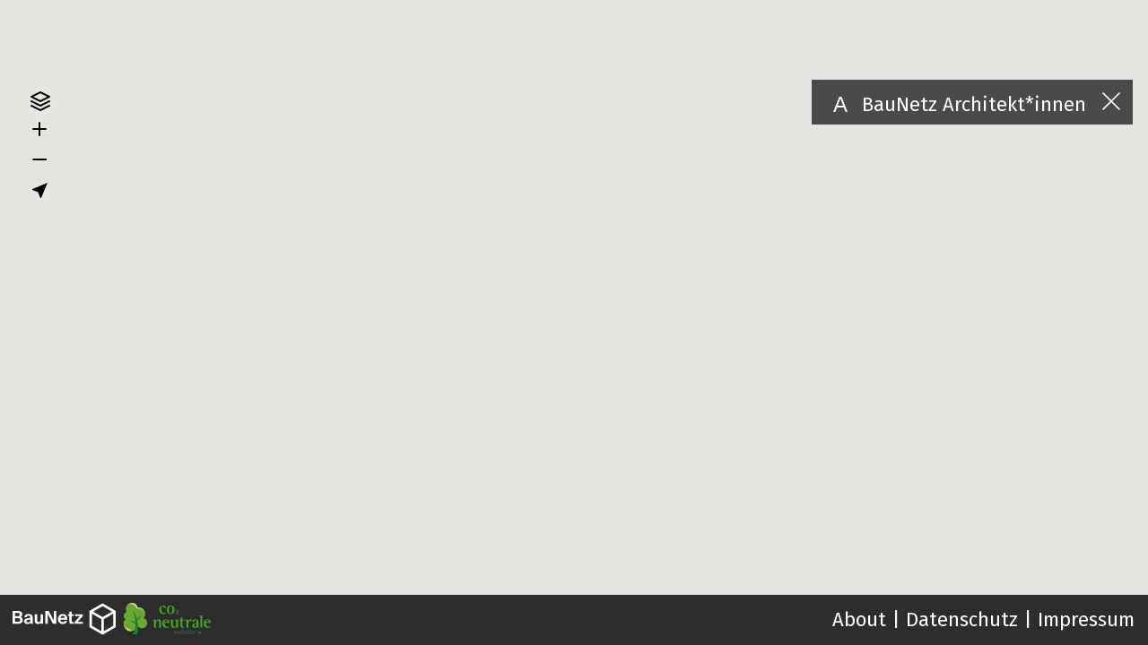

--- FILE ---
content_type: text/html; charset=UTF-8
request_url: https://www.baunetz-maps.de/quelle/architekten?cid=4769460
body_size: 13091
content:
<!DOCTYPE html><html lang="de"><head><meta charset="utf-8"><title>BauNetz Maps - die interaktive Karte für zeitgenössische Architektur</title><script type="text/javascript" data-cmp-ab="1" src="https://cdn.consentmanager.net/delivery/autoblocking/b909e1472ae2.js" data-cmp-host="a.delivery.consentmanager.net" data-cmp-cdn="cdn.consentmanager.net" data-cmp-codesrc="1"></script><style>#cmpboxrecall{left:8px;bottom:12px!important}@media (min-width:1000px){#cmpboxrecall{right:360px;left:auto!important;bottom:16px!important}}</style><meta name="robots" content="index,follow"><meta name="viewport" content="width=device-width, initial-scale=1.0, maximum-scale=1, user-scalable=no, minimal-ui"><meta name="mobile-web-app-capable" content="yes"><meta name="apple-mobile-web-app-status-bar-style" content="black"><meta name="apple-mobile-web-app-title" content="Baunetz Maps"><meta name="description" content="Baunetz Maps zeigt über 10.000 im Baunetz veröffentlichte Bauten auf einer Weltkarte. Beiträge aus Baunetz-Architekten, Baunetz-Meldungen und Baunetz-Wissen auf einen Blick lokalisiert."><meta name="content-language" content="de"><meta name="language" content="German, de, deutsch"><meta name="author" content="BauNetz"><meta name="publisher" content="BauNetz"><meta name="copyright" content="BauNetz"><meta name="keywords" content="BauNetz, Meldungen, Architektur, Architekten, Architekt, Bauwesen, Nachrichten"><meta name="audience" content="all"><meta name="referrer" content="origin"><meta property="og:type" content="website"><meta property="og:site_name" content="Baunetz Maps"><meta property="og:title" content="Baunetz Maps"><meta property="og:url" content="https://www.baunetz-maps.de/"><meta property="og:locale" content="de_DE"><meta property="og:description" content="Auf der Weltkarte werden über 10.000 im Baunetz veröffentlichte Bauten aus Baunetz-Architekten, Baunetz-Meldungen und Baunetz-Wissen präsentiert."><meta property="og:image" content="https://www.baunetz-maps.de/img/og_image_1200_v4.jpg"><meta property="og:image:width" content="1200"><meta property="og:image:height" content="630"><meta name="google-site-verification" content="oTDvdMth0rAwFqAiI6ey1RLWX7TkIXhYDs_mkx1buB0"><link rel="shortcut icon" href="/favicon.ddfe1ae3.ico"><script src="/cdn3.min.96a50881.js"></script><link rel="stylesheet" crossorigin="" href="https://www.baunetz.de/assets/baunetz-superheader/index.css"><script type="module" crossorigin="" data-cmp-ab="2" src="https://www.baunetz.de/assets/baunetz-superheader/index.js"></script><link rel="stylesheet" href="/start.a59c5703.css"></head><body> <div id="baunetz-superheader" data-platform="baunetz-maps"></div> <div class="bn-map-control"> <a class="bn-map-type bn-icon-layers"></a> <a class="bn-map-zoom__in bn-icon-zoom-plus"></a> <a class="bn-map-zoom__out bn-icon-zoom-minus"></a> <a class="bn-map-geolocation bn-icon-crosshair"></a> </div> <div class="bn-layout" role="main">  <div id="gmap"></div> </div> <footer class="bn-footer"> <div class="bn-footer__grid hide-mobile"> <div class="bn-footer__logos"> <a href="https://www.baunetz.de" target="_blank" rel="noopener" class="bn-logo"><img src="/baunetz_logo.d8648f83.svg" alt="BauNetz"></a> <a class="bn-logo" data-link="bn-info--co2"><img src="https://www.co2neutralwebsite.de/icons/logo/regular_de.svg" alt="CO2-neutrale Website" width="auto" height="36"></a> </div> <div class="bn-footer__premiumsponsoren"></div> <div class="bn-footer__links"> <a href="#" data-link="bn-info--about">About</a> | <a href="#" data-link="bn-info--privacy">Datenschutz</a> | <a href="#" data-link="bn-info--terms">Impressum</a> </div> </div> <nav class="bn-nav--mobile"> <a href="#" data-link="bn-info--about">About</a> | <a href="#" data-link="bn-info--privacy">Datenschutz</a> | <a href="#" data-link="bn-info--terms">Impressum</a>  </nav> </footer> <aside class="bn-info-wrapper"> <div class="bn-info-window bn-info-window--text bn-info--terms"> <a href="#" class="bn-info-window__close bn-icon-close" title="Fenster schlie&szlig;en" role="button"></a> <h1>Impressum</h1> <p> <br> <span class="bold"> Heinze GmbH<br> NL Berlin | BauNetz<br> </span> <br> <span class="bold">Geschäftsführer</span><br> Andreas Göppel<br> <br> <span class="bold">Gesamtleitung BauNetz</span><br> Stephan Westermann<br> <br> <span class="bold">Anschrift</span><br> Schlüterstraße 42<br> 10707 Berlin<br> Telefon: +49 (0) 30 / 88 72 63 00<br> Telefax: +49 (0) 30 / 88 72 63 33<br> E-Mail: <a href="/cdn-cgi/l/email-protection#e9ab889ca78c9d93a9ab889ca78c9d93c78d8c"><span class="__cf_email__" data-cfemail="642605112a01101e242605112a01101e4a0001">[email&#160;protected]</span></a><br> <br> An <a href="https://www.infopro-digital.com/" target="_blank" rel="noopener">Infopro Digital</a> company<br> <br> <span class="bold">Handelsregister</span><br> Handelsregister Amtsgericht Lüneburg HRB 201314<br> <br> <span class="bold">Umsatzsteueridentifikationsnummer</span><br> DE 260451462<br> <br> <br> Haftungshinweis<br> Trotz sorgfältiger inhaltlicher Kontrolle übernehmen wir keine Haftung für die Inhalte externer Links. Für den Inhalt der verlinkten Seiten sind ausschließlich deren Betreiber verantwortlich.<br> <br> <br> <strong>Technische Umsetzung</strong><br> <a href="https://www.webxells.com" target="_blank" rel="noopener">www.webxells.com</a> </p> </div> <div class="bn-info-window bn-info-window--text bn-info--privacy"> <a href="#" class="bn-info-window__close bn-icon-close" title="Fenster schlie&szlig;en" role="button"></a> <h1>Datenschutz</h1> <br> <div> Der Schutz Ihrer Privatsphäre und Ihrer personenbezogenen Daten ist uns sehr wichtig! Wir möchten, dass Sie wissen, welche Daten wir speichern und wie wir diese verwenden.<br> <br> Diese Datenschutzerklärung dient Ihrer Information über Art, Umfang und Zweck der Erhebung und Verwendung Ihrer uns anvertrauten personenbezogenen Daten bei der Nutzung unserer Dienste. <br> <br> <br> <span class="bold">Wer ist für die Datenverarbeitung verantwortlich und an wen kann ich mich wenden?</span> <br><br> Heinze GmbH | NL Berlin | BauNetz<br> Schlüterstraße 42<br> 10707 Berlin<br> an Infopro Digital company<br> <br> Geschäftsführer: Andreas Göppel<br> <br> Handelsregister Amtsgericht Lüneburg<br> <br> HRB 201314<br> <br> Ust-IdNr. DE 260451462<br> <br> Kundenservice:<br> Tel.: +49 30 887 26 300<br> Fax: +49 30 887 26 333<br> E-Mail: <a href="/cdn-cgi/l/email-protection" class="__cf_email__" data-cfemail="9df6e8f3f9f8f3eef8efebf4fef8ddfffce8f3f8e9e7b3f9f8">[email&#160;protected]</a><br> <br> <br> Unseren betrieblichen Datenschutzbeauftragten erreichen Sie unter <a href="/cdn-cgi/l/email-protection#3d595c4958534e5e554849477d555854534758135958"><span class="__cf_email__" data-cfemail="f2969386979c81919a878688b29a979b9c8897dc9697">[email&#160;protected]</span></a>. <br> <br> <br> <span class="bold">Wahrnehmung Ihrer Datenschutzrechte</span> <br> <br> <span class="bold"><i>Wie kann ich meine Daten einsehen und bearbeiten?</i></span> <br> Auskünfte über Ihre personenbezogenen Daten können Sie schriftlich über den Kundenservice: Heinze GmbH | NL Berlin | BauNetz , Schlüterstraße 42, 10707 Berlin, einholen. Hier können Sie auch Korrekturen veranlassen.<br> <br> <i><span class="bold">Wie kann ich der Verarbeitung und Weitergabe meiner Daten widersprechen?</span></i> <br> Die Nutzung unserer Seite ist ohne eine Angabe von personenbezogenen Daten möglich. Bestimmte Dienstleistungen auf BauNetz.de können Sie nur dann nutzen, wenn Sie der Verarbeitung und der Weitergabe zugestimmt haben. Darunter fällt zum Beispiel die Prospekt- oder Katalogbestellung oder die Informationsanforderung bei einem Hersteller von Bau- und Ausstattungsprodukten.<br>Ihren Widerspruch gegen die Weitergabe oder auch den Wunsch auf Sperrung Ihrer Daten für die weitere Verarbeitung richten Sie schriftlich, telefonisch, per Fax oder E-Mail an unseren Kundenservice.<br>Wenn Sie einen Newsletter nicht mehr erhalten wollen, stornieren Sie den diesen entweder durch die Benutzung des Abmeldelinks in der Fußzeile der Newsletter-E-Mail oder per formloser E-Mail an unseren Kundenservice. <br><br> <i><span class="bold">An wen kann ich mich wenden, wenn ich mich beschweren möchte?</span></i> <br> Sie haben das Recht, sich über den Umgang mit Ihren personenbezogenen Daten bei unserem <a href="/cdn-cgi/l/email-protection#a0c4c1d4c5ced3c3c8d5d4dae0c8c5c9cedac58ec4c5">Datenschutzbeauftragten</a>, oder bei der Landesbeauftragten für den Datenschutz Berlin, Friedrichstraße 219, 10969 Berlin, zu beschweren. <br><br><br> <span class="bold">Erhebung und Speicherung personenbezogener Daten sowie Art und Zweck von deren Verwendung</span> <br><br> Wir verarbeiten personenbezogenen Daten zur Wahrung unserer berechtigten Interessen und berechtigten Interessen von Dritten. Diese sind zum Beispiel: Gelegentliche werbliche Information, Kundenbefragungen zur Verbesserung unseres Service, Geltendmachung von rechtlichen Ansprüchen wie bei Nichtzahlung unserer Leistungen, Aufklärung von Straftaten, Wahrnehmung des Hausrechts, Maßnahmen zum Schutz von personenbezogener Daten. <br><br> Wenn wir Sie gelegentlich über interessante Neuigkeiten informieren oder Sie zur Kundenzufriedenheit befragen, können Sie dem jederzeit widersprechen. <br><br> <i><span class="bold">Beim Besuch unserer Website</span></i> <br> Beim Aufrufen unserer Website werden durch den auf Ihrem Endgerät zum Einsatz kommenden Browser automatisch Informationen an den Server unserer Website gesendet. Diese Informationen werden temporär in einem sog. Logfile gespeichert. Folgende Informationen werden dabei ohne Ihr Zutun erfasst und bis zur automatisierten Löschung gespeichert:<br> <ul> <li>Browsertyp und -version</li> <li>verwendetes Betriebssystem</li> <li>Webseite, von der aus Sie uns besuchen (Referrer URL)</li> <li>Webseite, die Sie besuchen</li> <li>Datum und Uhrzeit Ihres Zugriffs</li> <li>Ihre Internet Protokoll (IP)-Adresse. - Browsertyp und -version</li> </ul> <br>Die genannten Daten werden durch uns zu folgenden Zwecken verarbeitet: <br> <ul> <li>Gewährleistung eines reibungslosen Verbindungsaufbaus der Website,</li> <li>Gewährleistung einer komfortablen Nutzung unserer Website, Auswertung der Systemsicherheit und -stabilität sowie </li> <li>zu weiteren administrativen Zwecken.</li> </ul> <br>Die Rechtsgrundlage für die Datenverarbeitung ist Art. 6 Abs. 1 S. 1 lit. f DSGVO. Unser berechtigtes Interesse folgt aus oben aufgelisteten Zwecken zur Datenerhebung. In keinem Fall verwenden wir die erhobenen Daten zu dem Zweck, Rückschlüsse auf Ihre Person zu ziehen. Darüber hinaus setzen wir beim Besuch unserer Website Cookies sowie Analysedienste ein.<br> <br> <i><span class="bold">Zur Vertragserfüllung</span></i> <br>Wir verarbeiten personenbezogene Daten im Einklang mit den Bestimmungen zum Datenschutz zur Erfüllung von vertraglichen Pflichten (Art. 6 Abs. 1 b DSGVO). Die Verarbeitung von Daten erfolgt im Rahmen der Durchführung unserer Verträge mit unseren Kunden oder zur Durchführung vorvertraglicher Maßnahmen, die auf Anfrage hin erfolgen. Soweit erforderlich verarbeiten wir Ihre Daten über die eigentliche Erfüllung des Vertrages hinaus zur Wahrung berechtigter Interessen (Art. 6 Abs. 1 f DSGVO) von uns oder Dritten. Sie können dieser Verwendung Ihrer postalischen Adresse und/oder E-Mail-Adresse jederzeit durch eine Nachricht an die unten beschriebene Kontaktmöglichkeit oder über einen dafür vorgesehenen Link in der E-Mail widersprechen. Der Gesetzgeber hat vielfältige Aufbewahrungspflichten und -fristen erlassen. Nach Ablauf dieser Fristen werden die entsprechenden Daten routinemäßig gelöscht, wenn sie nicht mehr zur Vertragserfüllung erforderlich sind. Sofern Daten hiervon nicht berührt sind, werden sie gelöscht, wenn der Zweck der Erhebung weggefallen ist.<br> <br> <i><span class="bold">Kontaktmöglichkeit</span></i> <br> Wir bieten Ihnen auf unserer Seite die Möglichkeit, mit uns per E-Mail und/oder über ein Kontaktformular in Verbindung zu treten. In diesem Fall werden die vom Nutzer gemachten Angaben zum Zwecke der Bearbeitung seiner Kontaktaufnahme gespeichert. Eine Weitergabe an Dritte erfolgt nicht. Ein Abgleich der so erhobenen Daten mit Daten, die möglicherweise durch andere Komponenten unserer Seite erhoben werden, erfolgt ebenfalls nicht. Ihre Daten werden bei uns bis zu Ihrer Abmeldung gespeichert. <br><br> <i><span class="bold">Weitergabe von Daten</span></i> <br> Ihre Daten werden zur Bearbeitung intern durch unsere Fachabteilungen wie beispielsweise dem Kundenservice und der Finanzbuchhaltung verarbeitet. Außerdem können von uns beauftragte Dienstleister wie beispielsweise aus den Bereichen Post, IT, Telekommunikation, Inkasso im Rahmen eines Auftragsverarbeitungsvertrages ihre Daten erhalten. <br><br> Eine Übermittlung Ihrer persönlichen Daten an Dritte zu anderen als den im Folgenden aufgeführten Zwecken findet nicht statt. Wir geben Ihre persönlichen Daten nur an Dritte weiter, wenn:<br> <ul> <li>Sie Ihre nach Art. 6 Abs. 1 S. 1 lit. a DSGVO ausdrückliche Einwilligung dazu erteilt haben,</li> <li>die Weitergabe nach Art. 6 Abs. 1 S. 1 lit. f DSGVO zur Geltendmachung, Ausübung oder Verteidigung von Rechtsansprüchen erforderlich ist und kein Grund zur Annahme besteht, dass Sie ein überwiegendes schutzwürdiges Interesse an der Nichtweitergabe Ihrer Daten haben, </li> <li>für den Fall, dass für die Weitergabe nach Art. 6 Abs. 1 S. 1 lit. c DSGVO eine gesetzliche Verpflichtung besteht, sowie </li> <li>dies gesetzlich zulässig und nach Art. 6 Abs. 1 S. 1 lit. b DSGVO für die Abwicklung von Vertragsverhältnissen mit Ihnen erforderlich ist. </li> </ul> <br> <i><span class="bold">Cookies</span></i> <br> Wir setzen auf unserer Seite Cookies ein. Hierbei handelt es sich um kleine Dateien, die Ihr Browser automatisch erstellt und die auf Ihrem Endgerät gespeichert werden, wenn Sie unsere Seite besuchen. Cookies richten auf Ihrem Endgerät keinen Schaden an, enthalten keine Viren, Trojaner oder sonstige Schadsoftware. In dem Cookie werden Informationen abgelegt, die sich jeweils im Zusammenhang mit dem spezifisch eingesetzten Endgerät ergeben. Dies bedeutet jedoch nicht, dass wir dadurch unmittelbar Kenntnis von Ihrer Identität erhalten. Der Einsatz von Cookies dient einerseits dazu, die Nutzung unseres Angebots für Sie angenehmer zu gestalten. So setzen wir sogenannte Session-Cookies ein, um zu erkennen, dass Sie einzelne Seiten unserer Website bereits besucht haben. Diese werden nach Verlassen unserer Seite automatisch gelöscht. Darüber hinaus setzen wir ebenfalls zur Optimierung der Benutzerfreundlichkeit temporäre Cookies ein, die für einen bestimmten festgelegten Zeitraum auf Ihrem Endgerät gespeichert werden. Besuchen Sie unsere Seite erneut, um unsere Dienste in Anspruch zu nehmen, wird automatisch erkannt, dass Sie bereits bei uns waren und welche Eingaben und Einstellungen sie getätigt haben, um diese nicht noch einmal eingeben zu müssen. Zum anderen setzten wir Cookies ein, um die Nutzung unserer Website statistisch zu erfassen und zum Zwecke der Optimierung unseres Angebotes für Sie auszuwerten. Diese Cookies ermöglichen es uns, bei einem erneuten Besuch unserer Seite automatisch zu erkennen, dass Sie bereits bei uns waren. Diese Cookies werden nach einer jeweils definierten Zeit automatisch gelöscht. Die durch Cookies verarbeiteten Daten sind für die genannten Zwecke zur Wahrung unserer berechtigten Interessen sowie der Dritter nach Art. 6 Abs. 1 S. 1 lit. f DSGVO erforderlich. Die meisten Browser akzeptieren Cookies automatisch. Sie können Ihren Browser jedoch so konfigurieren, dass keine Cookies auf Ihrem Computer gespeichert werden oder stets ein Hinweis erscheint, bevor ein neuer Cookie angelegt wird. Die vollständige Deaktivierung von Cookies kann jedoch dazu führen, dass Sie nicht alle Funktionen unserer Website nutzen können. <br><br> <i><span class="bold">Einsatz von Google-Maps</span></i> <br> Wir setzen auf unserer Seite die Komponente "Google Maps" der Firma Google Inc., 1600 Amphitheatre Parkway, Mountain View, CA 94043 USA, nachfolgend „Google“, ein.<br>Bei jedem einzelnen Aufruf der Komponente "Google Maps" wird von Google ein Cookie gesetzt, um bei der Anzeige der Seite, auf der die Komponente "Google Maps" integriert ist, Nutzereinstellungen und -daten zu verarbeiten. Dieses Cookie wird im Regelfall nicht durch das Schließen des Browsers gelöscht, sondern läuft nach einer bestimmten Zeit ab, soweit es nicht von Ihnen zuvor manuell gelöscht wird.<br>Wenn Sie mit dieser Verarbeitung Ihrer Daten nicht einverstanden sind, so besteht die Möglichkeit, den Service von "Google Maps" zu deaktivieren und auf diesem Weg die Übertragung von Daten an Google zu verhindern. Dazu müssen Sie die Java-Script-Funktion in Ihrem Browser deaktivieren. Wir weisen Sie jedoch darauf hin, dass Sie in diesem Fall die "Google Maps" nicht oder nur eingeschränkt nutzen können.<br>Die Nutzung von "Google Maps" und der über "Google Maps" erlangten Informationen erfolgt gemäß den Google-Nutzungsbedingungen<br><a href="https://policies.google.com/terms?hl=de&amp;gl=de" target="_blank" rel="noopener">https://policies.google.com/terms?hl=de&amp;gl=de</a><br>sowie der zusätzlichen Geschäftsbedingungen für „Google Maps“<br><a href="https://www.google.com/intl/de_de/help/terms_maps.html" target="_blank" rel="noopener">https://www.google.com/intl/de_de/help/terms_maps.html</a>. <br><br> <i><span class="bold">Einsatz von Webtrekk</span></i> <br> Wir setzen auf unserer Seite Komponenten der Webtrekk GmbH, Robert-Koch-Platz 4, 10115 Berlin, ein. Bei jedem einzelnen Aufruf unserer Seite werden durch diese Komponente Daten zu Marketing- und Optimierungszwecken gesammelt und gespeichert, aus denen sodann durch den Einsatz von Cookies unter einem Pseudonym Nutzungsprofile erstellt werden können. Diese Nutzungsprofile können der Analyse des Besucherverhaltens dienen und können zur Verbesserung und bedarfsgerechten Gestaltung unseres Internetangebots ausgewertet werden. Cookies sind kleine Textdateien, die lokal im Zwischenspeicher des Internet-Browsers des Besuchers gespeichert werden, um so die Wiedererkennung des Internet-Browsers des Besuchers zu ermöglichen. Die auf diesem Wege erhobenen Daten werden ohne die gesondert erteilte ausdrückliche Zustimmung des Besuchers nicht dazu benutzt, den Besucher unserer Website persönlich zu identifizieren. Zudem werden diese Daten nicht mit personenbezogenen Daten und nicht mit Daten über den Träger des Pseudonyms zusammengeführt. Dieser Datenerhebung und Datenspeicherung kann jederzeit mit Wirkung für die Zukunft widersprochen werden. Um der Speicherung Ihrer Daten zu widersprechen, rufen Sie bitte diese Seite auf <a href="https://www.webtrekk.com/de/index/opt-out-webtrekk/abmeldung-vom-tracking/" target="_blank" rel="noopener">https://www.webtrekk.com/de/index/opt-out-webtrekk/abmeldung-vom-tracking/</a><br>Nach Ihrem Widerspruch wird ein Opt-Out-Cookie auf Ihrem Endgerät abgelegt. Löschen Sie Ihre Cookies, müssen Sie den Link erneut klicken. <br> <br> <i><span class="bold">Nutzung von CloudFlare</span></i><br> Zur Absicherung und Optimierung der Ladezeiten dieser Website wird CloudFlare als CDN ("Content Delivery Network") genutzt. Daher werden systembedingt alle Anfragen durch deren Server geleitet und daraus nicht deaktivierbare Statistiken zusammengefasst. Die gesammelten Rohdaten werden nach eigenen Angaben i. d. R. innerhalb von 4 Stunden, spätestens nach 3 Tagen, wieder gelöscht. Hier finden Sie Informationen zu den dort <a href="https://blog.cloudflare.com/what-cloudflare-logs/" target="_blank" rel="noopener">gesammelten Daten</a> und zu <a href="https://www.cloudflare.com/privacypolicy/" target="_blank" rel="noopener">Sicherheit & Datenschutz</a> bei CloudFlare. <br> <br> <br> <span class="bold">Weitere Informationspflichten</span> <br><br> <i><span class="bold">Besteht für mich eine Pflicht zur Bereitstellung von Daten?</span></i> <br> Nein, Sie sind nicht verpflichtet, unsere Services zu nutzen. Alle Angaben, die Sie machen, geben Sie uns freiwillig. <br><br> <i><span class="bold">Werden mit meinen Daten automatisierte Einzelfallentscheidungen (Scoring) durchgeführt?</span></i> <br> Nein, für unsere Services sind keine automatisierten Einzelfallentscheidungen notwendig. Deshalb führen wir auch keine durch. <br><br> <i><span class="bold">Wird sich zukünftig der Zweck, für den meine Daten erhoben werden, ändern?</span></i> <br> Nein, zurzeit ist eine Zweckänderung nicht geplant. Sollte dies doch irgendwann einmal zur Verbesserung unserer Services notwendig sein, werden wir Sie rechtzeitig vorher darüber informieren. <br><br> <i><span class="bold">Werden meine Daten an Drittstaaten weitergegeben?</span></i> <br> Nein, eine Weitergabe in Drittstaaten findet nicht statt. <br><br> <i><span class="bold">Datensicherheit</span></i> <br> Wir bedienen uns geeigneter technischer und organisatorischer Sicherheitsmaßnahmen, um Ihre Daten gegen zufällige oder vorsätzliche Manipulationen, teilweisen oder vollständigen Verlust, Zerstörung oder gegen den unbefugten Zugriff Dritter zu schützen. Unsere Sicherheitsmaßnahmen werden entsprechend der technologischen Entwicklung fortlaufend verbessert.<br> <br> <i><span class="bold">Aktualität und Änderung dieser Datenschutzerklärung</span></i> <br> Diese Datenschutzerklärung ist aktuell gültig und hat den Stand Mai 2018.<br>Wir behalten es uns vor, diesen Datenschutzhinweis von Zeit zu Zeit zu aktualisieren, um zum Beispiel die sich ändernde Gesetzgebung oder Rechtsprechung einfließen zu lassen. Die jeweils aktuelle Datenschutzerklärung kann jederzeit auf unserer Website abgerufen und ausgedruckt werden.<br> <br> <br>Bei weiteren Fragen wenden Sie sich bitte an unseren Kundenservice:<br> <br> Heinze GmbH | NL Berlin | BauNetz<br> Kundenservice<br> Schlüterstraße 42<br> 10707 Berlin<br> <br> Tel.: +49 30 887 26 300<br> Fax: +49 30 887 26 333<br> <br> E-Mail: <a href="/cdn-cgi/l/email-protection#0e657b606a6b607d6b7c78676d6b4e6c6f7b606b7a74206a6b317d7b6c646b6d7a334a6f7a6b607d6d667b7a74666760796b677d"><span class="__cf_email__" data-cfemail="89e2fce7edece7faecfbffe0eaecc9ebe8fce7ecfdf3a7edec">[email&#160;protected]</span></a> <br> <br> <br> </div> </div> <div class="bn-info-window bn-info-window--text bn-info--about"> <a href="#" class="bn-info-window__close bn-icon-close" title="Fenster schlie&szlig;en" role="button"></a> <h1>About</h1> <br> <p> <b>BauNetz Maps</b> - die interaktive Karte für zeitgenössische Architektur<br> <br> BauNetz Maps vereint die gesamten Architekturobjekte der Plattform BauNetz in einer Karte. Seit über 20 Jahren publiziert BauNetz Beiträge zur Architektur; zwei Redaktionen und eine Architektenplattform stellen für BauNetz Maps die Koordinaten von über 10.000 Beiträge zu gebauten Projekten weltweit online. Verlinkt sind die Objekte zu den Artikeln der jeweiligen Webseiten von BauNetz:<br> <br> <b>A wie ARCHITEKTEN</b> – <a href="https://www.baunetz-architekten.de/" target="_blank" rel="noopener">baunetzarchitekten.de</a><br> <br> Die Architekten-Plattform von BauNetz. Hier sind die besten Büros alphabetisch gelistet und mit ihren Projekten, News, Termine und Jobangeboten vertreten. BauNetz Architekt*innen ist eine einzigartige Übersicht bemerkenswerter Büros und ihrer Arbeit. Alle Projekte unserer Mitglieder sind in der Karte verzeichnet.<br> <br> <b>M wie Meldungen</b> – <a href="https://www.baunetz.de/" target="_blank" rel="noopener">baunetz.de</a><br> <br> Das journalistische Herzstück von BauNetz. Die News-Redaktion recherchiert und produziert jeden Tag aktuellen Content zum weltweiten Architekturgeschehen auf <a href="https://www.baunetz.de/" target="_blank" rel="noopener">www.baunetz.de</a> und versendet ihn im täglichen <a href="https://www.baunetz.de/newsletter/verwaltung.html" target="_blank" rel="noopener">Newsletter</a> – immer pünktlich um 15.30 Uhr. Alle umgesetzten Projekte sind in BauNetz Maps verzeichnet.<br> <br> <b>W wie Wissen</b> – <a href="https://www.baunetzwissen.de/" target="_blank" rel="noopener">baunetzwissen.de</a><br> <br> Das digitale Architektur-Fachmagazin bietet geballtes Architekturwissen, Technik und Tipps rund ums Bauen. Die Wissen-Redaktion stattet das nach Einzelthemen geordnete Portal täglich mit neuesten Trends und Erkenntnissen aus – alle Beiträge zu Referenzobjekten finden Sie jetzt in BauNetz Maps.<br> <br> <b>FILTER UND SUCHE</b><br> <br> Vor Ort auf Reisen, in der Mittagspause oder auch am Rechner im Büro – mit BauNetz Maps finden Sie die BauNetz Beiträge zu sehenswerter zeitgenössischer Architektur weltweit.<br> <br> Der Filter erlaubt die Eingrenzung der Objekte nach Gebäudetypologien oder Art der Baumaßnahme, die Layer liefern weitere Filtermöglichkeiten durch Nutzung der Icons.<br> <br> Die Suche führt Sie zu allen Projekten eines bestimmten Architekturbüros oder auch zu dem einen, speziellen Projekt. Sofern Sie den Zugriff auf Ihren eigenen Standort freigeben, führt Sie BauNetz Maps auch gleich direkt dorthin.<br> <br> Die Tipps der Redaktion sind ein besonderes Feature, das regionale Beiträge der Meldungen bündelt. Hier finden Sie Ihre individuelle Tour – oder auch die spannendsten Bauten Ihrer eigenen Stadt.<br> <br> Erleben Sie Architektur – hautnah!<br> <br> </p> </div> <div class="bn-info-window bn-info-window--text bn-info--co2"> <a href="#" class="bn-info-window__close bn-icon-close" title="Fenster schlie&szlig;en" role="button"></a> <h1>CO2-neutrale Website</h1> <br> <p><span class="bold">BauNetz hat seine gesamten Webseiten auf CO2-Neutralität umgestellt. Mit der Zertifizierung als CO2-Neutrale Webseite kompensieren wir den gesamten CO2-Ausstoß, der zum Betrieb und beim Benutzen unserer Webseiten benötigt wird.</span><br><br>In Zusammenarbeit mit der globalen Klimainitiative <a href="https://www.co2neutralwebsite.de" target="_blank">CO2 Neutrale Website</a> wird der Strombedarf berechnet, den nicht nur unsere Webseiten, sondern auch unsere Nutzer beim Aufrufen von BauNetz verbrauchen. Anhand dieses Stromverbrauchs kann der CO2-Ausstoß ermittelt werden. <br><br>Mit unserer Mitgliedschaft bei CO2 Neutrale Website unterstützen wir ausgewählte Klimaschutzprojekte, die alle nach dem <a href="https://www.goldstandard.org/" target="_blank">Gold Standard</a> zertifiziert sind. Das heißt, dass alle Projekte nachweislich zur Reduktion von Treibhausgasen führen. Beispielsweise konnten so Wasserbrunnenprojekte in Simbabwe und Uganda oder Windkraftanlagen in der Türkei verwirklicht werden.<br><br>Während wir weiter daran arbeiten weniger CO2-Emissionen zu verursachen, ist die freiwillige CO2-Kompensation ein Mittel von vielen, um das Klima zu schützen.<br></p> <p> <br><br><br> <span style="display:flex;gap:15px;justify-content:center;align-items:center;"> <span>Zum Zertifikat:</span> <a href="https://www.co2neutralwebsite.de/certificate/6908/de" target="_blank" title="CO2-neutrale Website" rel="noopener"> <img src="https://www.co2neutralwebsite.de/icons/logo/regular_de.svg" alt="CO2-neutrale Website" width="auto" height="50" loading="lazy"> </a> </span> </p> </div> <div class="bn-info-window bn-info-window--text bn-info--about-jobs"> <a href="#" class="bn-info-window__close bn-icon-close" title="Fenster schlie&szlig;en" role="button"></a> <h1>BauNetz Jobs – Die Karte</h1> <br> <p> Den BauNetz Stellenmarkt gibt´s jetzt auch als interaktive Karte, prall gefüllt mit Jobs aus der Architektur- und Baubranche. Sie erfasst bundes- und weltweit alle relevanten Stellenangebote des BauNetz und macht die geografische Suche nach passenden Angeboten jetzt noch einfacher.<br> <br> Die Darstellung ist grafisch attraktiv und übersichtlich – die Anzeigen von <b>BauNetz Architekt*innen</b> außerdem besonders hervorgehoben. Ein Projektbild erhöht die Sichtbarkeit von teilnehmenden Büros und die Stelle verlinkt direkt zum Büroprofil.<br> <br> Durch die detailliert ausgearbeiteten Filterfunktionen finden Sie genau den Job, der zu Ihnen passt. Die überregionale Suche ermöglicht relevante Treffer auch über Ihren festgesetzten Radius hinaus.<br> <br> Eine Übersicht zu <b>Leistungen und Preisen</b> finden Sie <a href="https://www.baunetz.de/stellenmarkt/index.html" target="_blank" rel="noopener">hier</a>.<br> <br> </p> </div> <div class="bn-info-window bn-info-window--nav bn-info-window--dark bn-info__menu"> <a href="#" class="bn-info-window__close bn-icon-close" title="Fenster schlie&szlig;en" role="button"></a> <div class="bn-info-window__layout"> <div class="bn-title"><a href="/">Baunet<span>z</span> Maps</a></div> <section class="bn-info__links"> <a href="#" role="button" class="bn-info--filter" data-link="bn-info__filter">Filter</a> <ul class="bn-info__linklist"> <li> <a href="/jobs/karte" target="_blank" rel="noopener">Jobs</a> </li> <li> <a href="#" data-link="bn-info--terms">Impressum</a> </li> <li> <a href="#" data-link="bn-info--privacy">Datenschutz</a> </li> <li> <a href="#" data-link="bn-info--about">About</a> </li> </ul> </section> </div> </div> <div class="bn-info-window bn-info-window--nav bn-info-window--light bn-info__filter" data-position-right=""> <a href="#" class="bn-info-window__close bn-icon-close hide-desktop" title="Fenster schlie&szlig;en" role="button"></a> <div class="bn-filter" role="navigation"> <section class="bn-filter__group"> <header class="bn-filter__group-header">Gebäudetypologie</header> <div class="bn-filter__group-content"> <div class="bn-filter__entry" role="button" data-filter="gebaeudetyp" data-value="15578"><img src="/m-wohnen-farbig.c3cd9838.svg" alt=""><span>Wohnen</span></div> <div class="bn-filter__subentry" role="button" data-filter="gebaeudetyp" data-value="15592"><span>Einfamilien-, Reihen-, Wochenendhäuser</span></div> <div class="bn-filter__subentry" role="button" data-filter="gebaeudetyp" data-value="17180"><span>Wohnungen, Einbauten</span></div> <div class="bn-filter__subentry" role="button" data-filter="gebaeudetyp" data-value="15593"><span>Geschosswohnungsbau</span></div> <div class="bn-filter__subentry" role="button" data-filter="gebaeudetyp" data-value="15594"><span>Wohn-, Geschäftshäuser</span></div> <div class="bn-filter__subentry" role="button" data-filter="gebaeudetyp" data-value="15595"><span>Wohnheime</span></div> <div class="bn-filter__subentry" role="button" data-filter="gebaeudetyp" data-value="17181"><span>Wohnhochhäuser</span></div> </div> <div class="bn-filter__group-content"> <div class="bn-filter__entry" role="button" data-filter="gebaeudetyp" data-value="15579"><img src="/m-buero-farbig.05c10b15.svg" alt=""><span>Büro und Verwaltung</span></div> <div class="bn-filter__subentry" role="button" data-filter="gebaeudetyp" data-value="15596"><span>Büros, Banken</span></div> <div class="bn-filter__subentry" role="button" data-filter="gebaeudetyp" data-value="15597"><span>Behörden, Regierungsgebäude</span></div> <div class="bn-filter__subentry" role="button" data-filter="gebaeudetyp" data-value="15598"><span>Justiz, Polizei, Feuerwehr</span></div> <div class="bn-filter__subentry" role="button" data-filter="gebaeudetyp" data-value="15599"><span>Studios, Konferenzzentren</span></div> <div class="bn-filter__subentry" role="button" data-filter="gebaeudetyp" data-value="17182"><span>Bürohochhäuser</span></div> </div> <div class="bn-filter__group-content"> <div class="bn-filter__entry" role="button" data-filter="gebaeudetyp" data-value="15580"><img src="/m-bildung-farbig.0e7075af.svg" alt=""><span>Bildung und Forschung</span></div> <div class="bn-filter__subentry" role="button" data-filter="gebaeudetyp" data-value="15600"><span>Kitas, Kindergärten</span></div> <div class="bn-filter__subentry" role="button" data-filter="gebaeudetyp" data-value="15601"><span>Schulen</span></div> <div class="bn-filter__subentry" role="button" data-filter="gebaeudetyp" data-value="15602"><span>Hochschulen</span></div> <div class="bn-filter__subentry" role="button" data-filter="gebaeudetyp" data-value="15603"><span>Bibliotheken, Archive</span></div> <div class="bn-filter__subentry" role="button" data-filter="gebaeudetyp" data-value="15604"><span>Labor-, Forschungsgebäude</span></div> <div class="bn-filter__subentry" role="button" data-filter="gebaeudetyp" data-value="15605"><span>Technologie-, Wissenschaftsparks</span></div> </div> <div class="bn-filter__group-content"> <div class="bn-filter__entry" role="button" data-filter="gebaeudetyp" data-value="15581"><img src="/m-gewerbe-farbig.85dffb1e.svg" alt=""><span>Gewerbe und Industrie</span></div> <div class="bn-filter__subentry" role="button" data-filter="gebaeudetyp" data-value="15606"><span>Läden, Einkaufszentren</span></div> <div class="bn-filter__subentry" role="button" data-filter="gebaeudetyp" data-value="15607"><span>Messe-, Markthallen</span></div> <div class="bn-filter__subentry" role="button" data-filter="gebaeudetyp" data-value="15608"><span>Produktion, Lager</span></div> <div class="bn-filter__subentry" role="button" data-filter="gebaeudetyp" data-value="15609"><span>Infrastruktur</span></div> </div> <div class="bn-filter__group-content"> <div class="bn-filter__entry" role="button" data-filter="gebaeudetyp" data-value="15586"><img src="/m-tourismus-farbig.d818b347.svg" alt=""><span>Hotel und Gastronomie</span></div> <div class="bn-filter__subentry" role="button" data-filter="gebaeudetyp" data-value="15619"><span>Cafés, Bars, Restaurants</span></div> <div class="bn-filter__subentry" role="button" data-filter="gebaeudetyp" data-value="15620"><span>Hotels, Herbergen, Ferienhäuser</span></div> </div> <div class="bn-filter__group-content"> <div class="bn-filter__entry" role="button" data-filter="gebaeudetyp" data-value="15584"><img src="/m-gesundheit-farbig.a800e02d.svg" alt=""><span>Gesundheitswesen</span></div> <div class="bn-filter__subentry" role="button" data-filter="gebaeudetyp" data-value="15615"><span>Krankenhäuser, Ärztehäuser, Arztpraxen</span></div> <div class="bn-filter__subentry" role="button" data-filter="gebaeudetyp" data-value="15616"><span>Pflegestätten, Reha- und Kureinrichtungen</span></div> </div> <div class="bn-filter__group-content"> <div class="bn-filter__entry" role="button" data-filter="gebaeudetyp" data-value="15582"><img src="/m-kultur-farbig.357bc58e.svg" alt=""><span>Kultur, Kunst und Design</span></div> <div class="bn-filter__subentry" role="button" data-filter="gebaeudetyp" data-value="15610"><span>Museen, Galerien</span></div> <div class="bn-filter__subentry" role="button" data-filter="gebaeudetyp" data-value="17183"><span>Besucherzentren, Gedenkstätten</span></div> <div class="bn-filter__subentry" role="button" data-filter="gebaeudetyp" data-value="15611"><span>Theater, Opernhäuser, Konzertsäle, Kinos</span></div> <div class="bn-filter__subentry" role="button" data-filter="gebaeudetyp" data-value="15612"><span>Gemeinde-, Kulturzentren, Mehrzweckhallen</span></div> <div class="bn-filter__subentry" role="button" data-filter="gebaeudetyp" data-value="17185"><span>Ausstellung, Installation</span></div> <div class="bn-filter__subentry" role="button" data-filter="gebaeudetyp" data-value="17934"><span>Ateliers, Studios</span></div> </div> <div class="bn-filter__group-content"> <div class="bn-filter__entry" role="button" data-filter="gebaeudetyp" data-value="15583"><img src="/m-sakralbau-farbig.0f74f375.svg" alt=""><span>Sakralbau</span></div> <div class="bn-filter__subentry" role="button" data-filter="gebaeudetyp" data-value="15613"><span>Kirchen, Klöster, Moscheen, Synagogen</span></div> <div class="bn-filter__subentry" role="button" data-filter="gebaeudetyp" data-value="15614"><span>Friedhöfe, Krematorien</span></div> </div> <div class="bn-filter__group-content"> <div class="bn-filter__entry" role="button" data-filter="gebaeudetyp" data-value="15585"><img src="/m-sport-farbig.03db1642.svg" alt=""><span>Sport, Schwimmen und Wellness</span></div> <div class="bn-filter__subentry" role="button" data-filter="gebaeudetyp" data-value="15617"><span>Sport-, Schwimmhallen</span></div> <div class="bn-filter__subentry" role="button" data-filter="gebaeudetyp" data-value="15618"><span>Stadien, Arenen</span></div> </div> <div class="bn-filter__group-content"> <div class="bn-filter__entry" role="button" data-filter="gebaeudetyp" data-value="15588"><img src="/m-landschaftsbau-farbig.581aec10.svg" alt=""><span>Garten, Stadt und Land</span></div> <div class="bn-filter__subentry" role="button" data-filter="gebaeudetyp" data-value="15624"><span>Städtebau</span></div> <div class="bn-filter__subentry" role="button" data-filter="gebaeudetyp" data-value="15625"><span>Plätze, Spielplätze</span></div> <div class="bn-filter__subentry" role="button" data-filter="gebaeudetyp" data-value="15626"><span>Park-, Zooanlagen</span></div> <div class="bn-filter__subentry" role="button" data-filter="gebaeudetyp" data-value="17209"><span>Pavillons, Gewächshäuser</span></div> </div> <div class="bn-filter__group-content"> <div class="bn-filter__entry" role="button" data-filter="gebaeudetyp" data-value="15587"><img src="/m-verkehrsbau-farbig.4bf5b9b4.svg" alt=""><span>Verkehrsbau</span></div> <div class="bn-filter__subentry" role="button" data-filter="gebaeudetyp" data-value="15621"><span>Flughäfen, Bahnhöfe, Busbahnhöfe, Haltestellen</span></div> <div class="bn-filter__subentry" role="button" data-filter="gebaeudetyp" data-value="15623"><span>Brücken, Parkhäuser, Tankstellen</span></div> </div> <div class="bn-filter__group-content"> <div class="bn-filter__entry" role="button" data-filter="gebaeudetyp" data-value="17179"><img src="/m-sonstiges-farbig.dafadd69.svg" alt=""><span>Sonstiges</span></div> </div> </section> <section class="bn-filter__group"> <header class="bn-filter__group-header">Baumaßnahme</header> <div class="bn-filter__group-content"> <div class="bn-filter__entry" role="button" data-filter="baumassnahme" data-value="neubau"><span>Neubau</span></div> <div class="bn-filter__entry" role="button" data-filter="baumassnahme" data-value="umbau"><span>Umbau</span></div> <div class="bn-filter__entry" role="button" data-filter="baumassnahme" data-value="sanierung"><span>Sanierung</span></div> <div class="bn-filter__entry" role="button" data-filter="baumassnahme" data-value="erweiterung"><span>Erweiterung</span></div> <div class="bn-filter__entry" role="button" data-filter="baumassnahme" data-value="aufstockung"><span>Aufstockung</span></div> <div class="bn-filter__entry" role="button" data-filter="baumassnahme" data-value="temporaer"><span>Temporär und mobil</span></div> </div> </section> <section class="bn-filter__group bn-filter__group--sponsoren"> <header class="bn-filter__group-header">Referenzobjekte</header> <div class="bn-filter__group-content"> </div> </section> <section class="bn-filter__group bn-filter__group--tipps"> <header class="bn-filter__group-header">Tipps der Redaktion</header> <div class="bn-filter__group-content"> </div> </section> </div> <div class="bn-filter__group--outside"> <div class="bn-filter__group-content"> <div class="bn-filter__entry" role="button" data-filter="quelle" data-value="architekten"><img src="/m-a.47800dc3.svg" alt=""><span>BauNetz Architekt*innen</span></div> <div class="bn-filter__entry" role="button" data-filter="quelle" data-value="meldungen"><img src="/m-m.459c26cc.svg" alt=""><span>Meldungen</span></div> <div class="bn-filter__entry" role="button" data-filter="quelle" data-value="wissen"><img src="/m-w.2d595494.svg" alt=""><span>Wissen</span></div> </div> </div> </div> <div class="bn-info-window bn-info-window--nav bn-info-window--light bn-info__filter-sponsor" data-position-right=""> <a href="#" class="bn-info-window__close bn-icon-close hide-desktop" title="Fenster schlie&szlig;en" role="button"></a> <div class="bn-filter" role="navigation"> <section class="bn-filter__group"> <header class="bn-filter__group-header">Referenzobjekte<br><span data-sponsor-title=""></span></header> <div class="bn-filter__group-content"> <div class="bn-filter__entry" role="button" data-subfilter="gebaeudetyp" data-subfilter-value="15578" data-filter="sponsor" data-value=""><img src="/m-wohnen-farbig.c3cd9838.svg" alt=""><span>Wohnen</span></div> <div class="bn-filter__subentry" role="button" data-subfilter="gebaeudetyp" data-subfilter-value="15592" data-filter="sponsor" data-value=""><span>Einfamilien-, Reihen-, Wochenendhäuser</span></div> <div class="bn-filter__subentry" role="button" data-subfilter="gebaeudetyp" data-subfilter-value="17180" data-filter="sponsor" data-value=""><span>Wohnungen, Einbauten</span></div> <div class="bn-filter__subentry" role="button" data-subfilter="gebaeudetyp" data-subfilter-value="15593" data-filter="sponsor" data-value=""><span>Geschosswohnungsbau</span></div> <div class="bn-filter__subentry" role="button" data-subfilter="gebaeudetyp" data-subfilter-value="15594" data-filter="sponsor" data-value=""><span>Wohn-, Geschäftshäuser</span></div> <div class="bn-filter__subentry" role="button" data-subfilter="gebaeudetyp" data-subfilter-value="15595" data-filter="sponsor" data-value=""><span>Wohnheime</span></div> <div class="bn-filter__subentry" role="button" data-subfilter="gebaeudetyp" data-subfilter-value="17181" data-filter="sponsor" data-value=""><span>Wohnhochhäuser</span></div> </div> <div class="bn-filter__group-content"> <div class="bn-filter__entry" role="button" data-subfilter="gebaeudetyp" data-subfilter-value="15579" data-filter="sponsor" data-value=""><img src="/m-buero-farbig.05c10b15.svg" alt=""><span>Büro und Verwaltung</span></div> <div class="bn-filter__subentry" role="button" data-subfilter="gebaeudetyp" data-subfilter-value="15596" data-filter="sponsor" data-value=""><span>Büros, Banken</span></div> <div class="bn-filter__subentry" role="button" data-subfilter="gebaeudetyp" data-subfilter-value="15597" data-filter="sponsor" data-value=""><span>Behörden, Regierungsgebäude</span></div> <div class="bn-filter__subentry" role="button" data-subfilter="gebaeudetyp" data-subfilter-value="15598" data-filter="sponsor" data-value=""><span>Justiz, Polizei, Feuerwehr</span></div> <div class="bn-filter__subentry" role="button" data-subfilter="gebaeudetyp" data-subfilter-value="15599" data-filter="sponsor" data-value=""><span>Studios, Konferenzzentren</span></div> <div class="bn-filter__subentry" role="button" data-subfilter="gebaeudetyp" data-subfilter-value="17182" data-filter="sponsor" data-value=""><span>Bürohochhäuser</span></div> </div> <div class="bn-filter__group-content"> <div class="bn-filter__entry" role="button" data-subfilter="gebaeudetyp" data-subfilter-value="15580" data-filter="sponsor" data-value=""><img src="/m-bildung-farbig.0e7075af.svg" alt=""><span>Bildung und Forschung</span></div> <div class="bn-filter__subentry" role="button" data-subfilter="gebaeudetyp" data-subfilter-value="15600" data-filter="sponsor" data-value=""><span>Kitas, Kindergärten</span></div> <div class="bn-filter__subentry" role="button" data-subfilter="gebaeudetyp" data-subfilter-value="15601" data-filter="sponsor" data-value=""><span>Schulen</span></div> <div class="bn-filter__subentry" role="button" data-subfilter="gebaeudetyp" data-subfilter-value="15602" data-filter="sponsor" data-value=""><span>Hochschulen</span></div> <div class="bn-filter__subentry" role="button" data-subfilter="gebaeudetyp" data-subfilter-value="15603" data-filter="sponsor" data-value=""><span>Bibliotheken, Archive</span></div> <div class="bn-filter__subentry" role="button" data-subfilter="gebaeudetyp" data-subfilter-value="15604" data-filter="sponsor" data-value=""><span>Labor-, Forschungsgebäude</span></div> <div class="bn-filter__subentry" role="button" data-subfilter="gebaeudetyp" data-subfilter-value="15605" data-filter="sponsor" data-value=""><span>Technologie-, Wissenschaftsparks</span></div> </div> <div class="bn-filter__group-content"> <div class="bn-filter__entry" role="button" data-subfilter="gebaeudetyp" data-subfilter-value="15581" data-filter="sponsor" data-value=""><img src="/m-gewerbe-farbig.85dffb1e.svg" alt=""><span>Gewerbe und Industrie</span></div> <div class="bn-filter__subentry" role="button" data-subfilter="gebaeudetyp" data-subfilter-value="15606" data-filter="sponsor" data-value=""><span>Läden, Einkaufszentren</span></div> <div class="bn-filter__subentry" role="button" data-subfilter="gebaeudetyp" data-subfilter-value="15607" data-filter="sponsor" data-value=""><span>Messe-, Markthallen</span></div> <div class="bn-filter__subentry" role="button" data-subfilter="gebaeudetyp" data-subfilter-value="15608" data-filter="sponsor" data-value=""><span>Produktion, Lager</span></div> <div class="bn-filter__subentry" role="button" data-subfilter="gebaeudetyp" data-subfilter-value="15609" data-filter="sponsor" data-value=""><span>Infrastruktur</span></div> </div> <div class="bn-filter__group-content"> <div class="bn-filter__entry" role="button" data-subfilter="gebaeudetyp" data-subfilter-value="15586" data-filter="sponsor" data-value=""><img src="/m-tourismus-farbig.d818b347.svg" alt=""><span>Hotel und Gastronomie</span></div> <div class="bn-filter__subentry" role="button" data-subfilter="gebaeudetyp" data-subfilter-value="15619" data-filter="sponsor" data-value=""><span>Cafés, Bars, Restaurants</span></div> <div class="bn-filter__subentry" role="button" data-subfilter="gebaeudetyp" data-subfilter-value="15620" data-filter="sponsor" data-value=""><span>Hotels, Herbergen, Ferienhäuser</span></div> </div> <div class="bn-filter__group-content"> <div class="bn-filter__entry" role="button" data-subfilter="gebaeudetyp" data-subfilter-value="15584" data-filter="sponsor" data-value=""><img src="/m-gesundheit-farbig.a800e02d.svg" alt=""><span>Gesundheitswesen</span></div> <div class="bn-filter__subentry" role="button" data-subfilter="gebaeudetyp" data-subfilter-value="15615" data-filter="sponsor" data-value=""><span>Krankenhäuser, Ärztehäuser, Arztpraxen</span></div> <div class="bn-filter__subentry" role="button" data-subfilter="gebaeudetyp" data-subfilter-value="15616" data-filter="sponsor" data-value=""><span>Pflegestätten, Reha- und Kureinrichtungen</span></div> </div> <div class="bn-filter__group-content"> <div class="bn-filter__entry" role="button" data-subfilter="gebaeudetyp" data-subfilter-value="15582" data-filter="sponsor" data-value=""><img src="/m-kultur-farbig.357bc58e.svg" alt=""><span>Kultur, Kunst und Design</span></div> <div class="bn-filter__subentry" role="button" data-subfilter="gebaeudetyp" data-subfilter-value="15610" data-filter="sponsor" data-value=""><span>Museen, Galerien</span></div> <div class="bn-filter__subentry" role="button" data-subfilter="gebaeudetyp" data-subfilter-value="17183" data-filter="sponsor" data-value=""><span>Besucherzentren, Gedenkstätten</span></div> <div class="bn-filter__subentry" role="button" data-subfilter="gebaeudetyp" data-subfilter-value="15611" data-filter="sponsor" data-value=""><span>Theater, Opernhäuser, Konzertsäle, Kinos</span></div> <div class="bn-filter__subentry" role="button" data-subfilter="gebaeudetyp" data-subfilter-value="15612" data-filter="sponsor" data-value=""><span>Gemeinde-, Kulturzentren, Mehrzweckhallen</span></div> <div class="bn-filter__subentry" role="button" data-subfilter="gebaeudetyp" data-subfilter-value="17185" data-filter="sponsor" data-value=""><span>Ausstellung, Installation</span></div> <div class="bn-filter__subentry" role="button" data-subfilter="gebaeudetyp" data-subfilter-value="17934" data-filter="sponsor" data-value=""><span>Ateliers, Studios</span></div> </div> <div class="bn-filter__group-content"> <div class="bn-filter__entry" role="button" data-subfilter="gebaeudetyp" data-subfilter-value="15583" data-filter="sponsor" data-value=""><img src="/m-sakralbau-farbig.0f74f375.svg" alt=""><span>Sakralbau</span></div> <div class="bn-filter__subentry" role="button" data-subfilter="gebaeudetyp" data-subfilter-value="15613" data-filter="sponsor" data-value=""><span>Kirchen, Klöster, Moscheen, Synagogen</span></div> <div class="bn-filter__subentry" role="button" data-subfilter="gebaeudetyp" data-subfilter-value="15614" data-filter="sponsor" data-value=""><span>Friedhöfe, Krematorien</span></div> </div> <div class="bn-filter__group-content"> <div class="bn-filter__entry" role="button" data-subfilter="gebaeudetyp" data-subfilter-value="15585" data-filter="sponsor" data-value=""><img src="/m-sport-farbig.03db1642.svg" alt=""><span>Sport, Schwimmen und Wellness</span></div> <div class="bn-filter__subentry" role="button" data-subfilter="gebaeudetyp" data-subfilter-value="15617" data-filter="sponsor" data-value=""><span>Sport-, Schwimmhallen</span></div> <div class="bn-filter__subentry" role="button" data-subfilter="gebaeudetyp" data-subfilter-value="15618" data-filter="sponsor" data-value=""><span>Stadien, Arenen</span></div> </div> <div class="bn-filter__group-content"> <div class="bn-filter__entry" role="button" data-subfilter="gebaeudetyp" data-subfilter-value="15588" data-filter="sponsor" data-value=""><img src="/m-landschaftsbau-farbig.581aec10.svg" alt=""><span>Garten, Stadt und Land</span></div> <div class="bn-filter__subentry" role="button" data-subfilter="gebaeudetyp" data-subfilter-value="15624" data-filter="sponsor" data-value=""><span>Städtebau</span></div> <div class="bn-filter__subentry" role="button" data-subfilter="gebaeudetyp" data-subfilter-value="15625" data-filter="sponsor" data-value=""><span>Plätze, Spielplätze</span></div> <div class="bn-filter__subentry" role="button" data-subfilter="gebaeudetyp" data-subfilter-value="15626" data-filter="sponsor" data-value=""><span>Park-, Zooanlagen</span></div> <div class="bn-filter__subentry" role="button" data-subfilter="gebaeudetyp" data-subfilter-value="17209" data-filter="sponsor" data-value=""><span>Pavillons, Gewächshäuser</span></div> </div> <div class="bn-filter__group-content"> <div class="bn-filter__entry" role="button" data-subfilter="gebaeudetyp" data-subfilter-value="15587" data-filter="sponsor" data-value=""><img src="/m-verkehrsbau-farbig.4bf5b9b4.svg" alt=""><span>Verkehrsbau</span></div> <div class="bn-filter__subentry" role="button" data-subfilter="gebaeudetyp" data-subfilter-value="15621" data-filter="sponsor" data-value=""><span>Flughäfen, Bahnhöfe, Busbahnhöfe, Haltestellen</span></div> <div class="bn-filter__subentry" role="button" data-subfilter="gebaeudetyp" data-subfilter-value="15623" data-filter="sponsor" data-value=""><span>Brücken, Parkhäuser, Tankstellen</span></div> </div> <div class="bn-filter__group-content"> <div class="bn-filter__entry" role="button" data-subfilter="gebaeudetyp" data-subfilter-value="17179" data-filter="sponsor" data-value=""><img src="/m-sonstiges-farbig.dafadd69.svg" alt=""><span>Sonstiges</span></div> </div> </section> </div> </div> <div class="bn-info-window bn-info-window--nav bn-info-window--light bn-info__filter-jobs" data-position-right=""> <a href="#" class="bn-info-window__close bn-icon-close hide-desktop" title="Fenster schlie&szlig;en" role="button"></a> <div class="bn-filter" role="navigation"> <section class="bn-filter__group bn-filter__group--active"> <header class="bn-filter__group-header">Stellenangebote für</header> <div class="bn-filter__group-content"> <div class="bn-filter__entry" role="button" data-subfilter="berufsart" data-subfilter-value="architekten" data-filter="jobs" data-value="karte"><img src="/architekten.d39996b9.png" alt=""><span>Architekten</span></div> <div class="bn-filter__entry" role="button" data-subfilter="berufsart" data-subfilter-value="ingenieure" data-filter="jobs" data-value="karte"><img src="/ingenieure.776cfeb8.png" alt=""><span>Ingenieure</span></div> <div class="bn-filter__entry" role="button" data-subfilter="berufsart" data-subfilter-value="innenarchitekten" data-filter="jobs" data-value="karte"><img src="/innenarchitekten.c14ed263.png" alt=""><span>Innenarchitekten</span></div> <div class="bn-filter__entry" role="button" data-subfilter="berufsart" data-subfilter-value="stadtplaner" data-filter="jobs" data-value="karte"><img src="/stadtplaner.1a1548f3.png" alt=""><span>Stadtplaner</span></div> <div class="bn-filter__entry" role="button" data-subfilter="berufsart" data-subfilter-value="designer" data-filter="jobs" data-value="karte"><img src="/designer.4c52bb2c.png" alt=""><span>Designer</span></div> <div class="bn-filter__entry" role="button" data-subfilter="berufsart" data-subfilter-value="landschaftsarchitekten" data-filter="jobs" data-value="karte"><img src="/landschaftsplaner.b3297a8f.png" alt=""><span>Landschaftsplaner</span></div> <div class="bn-filter__entry" role="button" data-subfilter="student_praktikum" data-subfilter-value="1" data-filter="jobs" data-value="karte"><img src="/student.7212f718.png" alt=""><span>Studenten</span></div> <div class="bn-filter__entry" role="button" data-subfilter="berufsart" data-subfilter-value="sonstige" data-filter="jobs" data-value="karte"><img src="/sonstige.8361d871.png" alt=""><span>Sonstige</span></div> </div> </section> <section class="bn-filter__group"> <header class="bn-filter__group-header">Stellenangebote von</header> <div class="bn-filter__group-content"> <div class="bn-filter__entry" role="button" data-subfilter="branche" data-subfilter-value="1" data-filter="jobs" data-value="karte"><span>Architekturbüros</span></div> <div class="bn-filter__entry" role="button" data-subfilter="branche" data-subfilter-value="3" data-filter="jobs" data-value="karte"><span>Hochschulen</span></div> <div class="bn-filter__entry" role="button" data-subfilter="branche" data-subfilter-value="2" data-filter="jobs" data-value="karte"><span>Behörden</span></div> <div class="bn-filter__entry" role="button" data-subfilter="branche" data-subfilter-value="4" data-filter="jobs" data-value="karte"><span>Firmen</span></div> <div class="bn-filter__entry" role="button" data-subfilter="branche" data-subfilter-value="5" data-filter="jobs" data-value="karte"><span>BauNetz Architekt*innen</span></div> </div> </section> </div> </div> <div class="bn-info-window bn-info-window--nav bn-info-window--light bn-info__search"> <a href="#" class="bn-info-window__close bn-icon-close" title="Fenster schlie&szlig;en" role="button"></a> <div class="bn-search"> <form action="" autocomplete="off" role="search" class="bn-search__form"> <input type="text" role="search" class="bn-search__field" placeholder="Suche"><button type="submit" class="bn-search__button bn-icon-search" aria-label="Suche"></button> </form> </div> </div> </aside>  <aside class="bn-sponsor"> <div class="bn-sponsor__header"> <div class="bn-sponsor__logo-container"> <img class="bn-sponsor__logo" src="" alt=""> <div class="bn-sponsor__title"> auf <a href="/" aria-label="Baunetz Maps">Baunet<span>z</span> Maps</a> </div> </div> <div class="bn-header__filter"> <a href="#" role="button" class="bn-filter__button" data-link="bn-info__filter">FILTER&nbsp;&nbsp;<i class="bn-header__filter-indicator bn-icon-arrow-down"></i></a> </div> </div> <div class="bn-sponsor__footer"></div> </aside>  <aside class="bn-jobs"> <div class="bn-jobs__header"> <div class="bn-jobs__title"><a href="/jobs/karte" aria-label="Baunetz Jobs">Baunet<span>z</span> Jobs</a></div> <div class="bn-search"> <form action="" autocomplete="off" role="search" class="bn-search__form"> <input type="text" role="search" class="bn-search__field" placeholder="Jobsuche"><button type="submit" class="bn-search__button bn-icon-search" aria-label="Jobsuche"></button> </form> </div> <div class="bn-header__filter"> <a href="#" role="button" class="bn-filter__button" data-link="bn-info__filter-jobs">FILTER&nbsp;&nbsp;<i class="bn-header__filter-indicator bn-icon-arrow-down"></i></a> </div> </div> </aside> <div class="bn-info-window bn-info-window--modal"> <a href="#" class="bn-info-window__close bn-icon-close" title="Fenster schlie&szlig;en" role="button"></a> <section class="bn-info-window__content"> </section> </div> <div class="bn-info-window bn-info-window--status hide-mobile"> <a href="#" class="bn-reset__button bn-icon-close" role="button"></a> <section class="bn-info-window__content"> </section> </div> <aside class="bn-info-wrapper--mobile"> <div class="bn-info-window--mobile"> </div> </aside> <script data-cfasync="false" src="/cdn-cgi/scripts/5c5dd728/cloudflare-static/email-decode.min.js"></script><script src="/start.cfe006af.js"></script> <script src="https://maps.googleapis.com/maps/api/js?key=AIzaSyAr0-Uf8Wj4MfQ3CHcvd8hB0Q0kYMlpVzU&language=de&libraries=places" onload="window.initmaps();"></script>  </body></html>

--- FILE ---
content_type: text/css
request_url: https://www.baunetz-maps.de/start.a59c5703.css
body_size: 7199
content:
@import url("https://fonts.googleapis.com/css?family=Fira+Sans:400,500,600");a,abbr,acronym,address,applet,article,aside,audio,b,big,blockquote,body,canvas,caption,center,cite,code,dd,del,details,dfn,div,dl,dt,em,embed,fieldset,figcaption,figure,footer,form,h1,h2,h3,h4,h5,h6,header,hgroup,html,i,iframe,img,ins,kbd,label,legend,li,main,mark,menu,nav,object,ol,output,p,pre,q,ruby,s,samp,section,small,span,strike,strong,sub,summary,sup,table,tbody,td,tfoot,th,thead,time,tr,tt,u,ul,var,video{margin:0;padding:0;border:0;font-size:100%;font:inherit;vertical-align:baseline}article,aside,details,figcaption,figure,footer,header,hgroup,main,menu,nav,section{display:block}body{line-height:1}ol,ul{list-style:none}blockquote,q{quotes:none}blockquote:after,blockquote:before,q:after,q:before{content:"";content:none}table{border-collapse:collapse;border-spacing:0}@font-face{font-family:BaunetzMaps;src:url(/BaunetzMaps.bab7ec33.eot);src:url(/BaunetzMaps.bab7ec33.eot?#iefix) format("embedded-opentype"),url(/BaunetzMaps.c031dd77.woff) format("woff"),url(/BaunetzMaps.3f4ded78.ttf) format("truetype"),url(/BaunetzMaps.22ee8829.svg#BaunetzMaps) format("svg");font-weight:400;font-style:normal}[class*=bn-icon-]:before{font-family:BaunetzMaps!important;speak:none;font-style:normal;font-weight:400;font-variant:normal;text-transform:none;line-height:1;display:inline-block;vertical-align:top;-webkit-font-smoothing:antialiased;-moz-osx-font-smoothing:grayscale}.bn-icon-close:before{content:"\0041"}.bn-icon-search:before{content:"\0042"}.bn-icon-crosshair:before{content:"\0043"}.bn-icon-layers:before{content:"\0044"}.bn-icon-zoom-minus:before{content:"\0045"}.bn-icon-zoom-plus:before{content:"\0046"}.bn-icon-reset:before{content:"\0047"}.bn-icon-arrow-right:before{content:"\0048"}.bn-icon-arrow-up:before{content:"\0049"}.bn-icon-arrow-down:before{content:"\004a"}.bn-icon-house:before{content:"\004b"}.bn-icon-burger-menu:before{content:"\004c"}:root{--white:#fff;--black:#000;--black2:#232323;--grey1:#999;--grey2:#4a4a4a;--grey3:#2d2d2d;--wohnen:#b92319;--bildung:#eb7d3a;--gesundheit:#877db9;--sakralbau:#1b81bd;--kultur:#c35a82;--tourismus:#79a7a8;--verkehrsbau:#379ba5;--buero:#a78c96;--gewerbe:#8296a5;--landschaftsbau:#0f7800;--sport:#5dbd6f;--color:var(--black);--color-invert:var(--white);--first-bg-color:var(--grey3);--sponsor-bg-color:var(--first-bg-color);--jobs-bg-color:#0f96b3;--second-bg-color:#f5f5f5;--header-height:68px;--footer-height:50px;--sidebar-width:375px;--marker-overlay-width:312px;--marker-overlay-height:218px}*{box-sizing:border-box}body,html{height:100%;width:100%}body{-webkit-text-size-adjust:100%;background-color:hsla(0,0%,78.4%,.5)}.bold,b,strong{font-weight:700}a{color:#000;cursor:pointer;font-family:Fira Sans,sans-serif}a img{border:none}input{font-family:Fira Sans,sans-serif}.cc-window{z-index:10001!important}.bn-layout{display:flex;flex-flow:column nowrap;width:100%;height:calc(100% - var(--footer-height));position:fixed;z-index:1}.bn-header{display:none}.bn-header__left{left:32px;right:210px}.bn-header__left,.bn-header__right{position:absolute;height:100%;display:flex;align-items:center;flex-flow:row nowrap}.bn-header__right{right:35px}.bn-title{font-family:Fira Sans,sans-serif;font-size:44px;font-weight:600;font-style:normal;font-stretch:normal;line-height:normal;letter-spacing:normal;color:var(--white)}.bn-title span{display:inline-block;margin:0 1px 0 2px}@supports (display:contents){.bn-title span{display:contents}}.bn-search{width:100%;position:relative}.bn-search__form{display:block;position:relative;height:48px}.bn-search__field{color:var(--black2);font-family:Fira Sans,sans-serif;font-size:24px;letter-spacing:.3px;border:none;width:100%;vertical-align:top;padding-left:12px;outline:none;border-radius:0;left:0;z-index:1}.bn-search__button,.bn-search__field{background-color:var(--second-bg-color);height:48px;position:absolute;top:0}.bn-search__button{display:inline-block;color:var(--grey3);border:none;width:56px;font-size:28px;cursor:pointer;right:0;z-index:2}.bn-search__button:before{position:absolute;top:50%;left:50%;transform:translate(-50%,-50%)}.bn-map-control{position:fixed;z-index:2;left:16px;top:calc(var(--header-height) + 20px);background-color:transparent}.bn-map-control a{cursor:pointer;display:block;width:24px;height:24px;font-size:22px;text-align:center;color:var(--color);filter:drop-shadow(0 0 8px rgba(255,255,255,.8));margin-bottom:16px}.bn-map-control a:last-child{margin-bottom:0}.bn-map-control.bn-map-control--satellite a{color:var(--color-invert);filter:drop-shadow(0 0 8px rgba(0,0,0,.8))}#gmap{width:100vw;height:100vh}.bn-logo{position:relative}.bn-footer{position:fixed;bottom:0;width:100%;height:var(--footer-height);background-color:var(--first-bg-color);z-index:3}.bn-nav--mobile{justify-content:space-evenly;width:100%;padding-left:30px}.bn-nav--mobile,.bn-nav--mobile>div{display:flex;flex-flow:row nowrap;height:100%;align-items:center}.bn-nav--mobile>div{justify-content:center}.bn-nav--mobile a{cursor:pointer;color:var(--color-invert);font-family:Fira Sans,sans-serif;font-size:clamp(18px,4vw,22px);line-height:1.5;text-decoration:none}.bn-nav--mobile a:active,.bn-nav--mobile a:focus,.bn-nav--mobile a:hover{text-decoration:underline}.bn-nav-mobile__button{width:42px;padding:16px 10px}.bn-nav-mobile__button:active,.bn-nav-mobile__button:focus,.bn-nav-mobile__button:hover{text-decoration:none!important}.bn-nav-mobile__button:before{display:flex;flex-flow:column nowrap;justify-content:center;align-items:center}.bn-nav-mobile__button [class*=bn-icon-]{display:flex}.hide{display:none!important}.bn-reset-subfilter__button.bn-reset-subfilter__button,.bn-reset__button.bn-reset__button,.bn-reset__search.bn-reset__search{display:inline-block;color:var(--color-invert);margin:0 0 0 14px;line-height:1}.bn-reset-subfilter__button.bn-reset-subfilter__button:before,.bn-reset__button.bn-reset__button:before,.bn-reset__search.bn-reset__search:before{font-size:16px}.bn-nav__menu{font-size:25px}.bn-info-wrapper{display:none;position:fixed;top:var(--header-height);width:100%;height:calc(100% - var(--footer-height) - var(--header-height));z-index:9998;background-color:var(--grey2);overflow-y:scroll}.bn-info-wrapper--mobile{display:none;position:relative;top:100vh;width:100%;background-color:transparent;overflow-y:auto;z-index:2}.bn-info-window--mobile{margin:0 auto calc(var(--footer-height) + 42px) auto;width:var(--marker-overlay-width)}.bn-mobile-overlay--active #gmap{pointer-events:none}.bn-info-window--dark{--color:var(--white);background-color:var(--grey3)}.bn-info-window--light{--color:var(--white);background-color:var(--grey2)}@supports (display:flex){.bn-info__menu{display:flex;flex-flow:column}}.bn-info-window{color:var(--color);min-height:100%;padding:45px 38px 15px;margin:0 auto;overflow:hidden}.bn-info-window .bn-info{padding:20px 20px 90px;font-size:14px;font-family:Fira Sans,sans-serif;color:#000}.bn-info-window .bn-info h1{font-size:18px;font-weight:700;margin-top:9px;line-height:1.1}.bn-info-window .bn-info h2{font-size:16px;line-height:1.2;margin-top:6px}.bn-info-window .bn-info p{font-size:14px}.bn-info-window .bn-info img{margin:12px 0;max-width:320px;width:100%;object-fit:cover;object-position:top}.bn-info-window .bn-info a{text-decoration:none;color:#000;font-size:14px}.bn-info-window .bn-info .loc{display:block;font-size:1em;margin-top:8px}.bn-info-window .bn-info .date{display:block;font-size:.85em;line-height:1.4}.bn-info-window .bn-info .tag{display:inline-block;color:#fff;background-color:#000;padding:2px 3px;margin:2px}.bn-info-window .bn-info .thema{display:block;border-bottom:1px solid #000;color:#000;font-size:16px;font-weight:bolder;line-height:1.4}.bn-info-window .bn-info--terms{background-color:#ddd}.bn-info-window .bn-info--terms a{text-decoration:underline}.bn-info-window .bn-info__links{display:flex;flex-flow:column;justify-content:space-between}.bn-info-window .bn-info--filter{font-size:42px}.bn-info-window .bn-info__linklist{justify-self:flex-end}.bn-info-window__close.bn-info-window__close{display:block;width:24px;height:24px;font-size:24px;font-weight:bolder;position:fixed;right:30px;top:calc(var(--header-height) + 20px);cursor:pointer;line-height:1.62;text-decoration:none;color:var(--color-invert)}.bn-info-window__close.bn-info-window__close:hover{text-decoration:underline}.bn-info-window--text{font-size:17px;line-height:1.4}.bn-info-window--text,.bn-info-window--text h1{font-family:Fira Sans,sans-serif;color:var(--color-invert)}.bn-info-window--text h1{font-size:22px;text-transform:uppercase}.bn-info-window--text p{font-family:Fira Sans,sans-serif;font-size:17px;line-height:1.4}.bn-info-window--text a,.bn-info-window--text p{color:var(--color-invert)}.bn-info-window--nav a{display:block;font-size:30px;line-height:1.62;text-decoration:none;color:#fff}.bn-info-window--nav a:hover{text-decoration:underline}.bn-info-window__layout .bn-title{margin-bottom:30px}.bn-info-window__layout ul li{margin-bottom:5%}@supports (display:flex){.bn-info-window__layout{display:flex;flex-flow:column wrap;flex:1}.bn-info-window__layout section{flex:1}}.bn-info__search{padding:80px 16px 15px}.bn-info__small a{font-size:22px;line-height:1.82}.filters{position:fixed;bottom:0;background-color:#e6e6e6;padding:3px 3px 1px;width:100%;box-shadow:0 0 3px #000}.filters-col1{padding:0 4px 5px 0;float:left}.filters-col2{float:left;max-width:90%}.filters-col3{float:right}.filters__group{margin-right:4px;float:left}.filters__button{border:1px solid grey;border-radius:2px;background-color:#fff;cursor:pointer;font-size:12px;line-height:1.3;color:#000;padding:1px 2px 2px;height:27px;margin-bottom:5px;white-space:nowrap;overflow:hidden;text-overflow:ellipsis}.filters__button:before{content:" ";display:block;float:left;margin-right:10px;width:12px;height:12px;border:2px solid #000}.filters__button.filters__button--active:before,.filters__button:active:before{visibility:visible;background:url([data-uri]) no-repeat}.cluster{border-radius:100%;background-color:rgba(74,74,74,.8)}.cluster img{display:none}.cluster div{font-family:Fira Sans,sans-serif!important;font-weight:400!important}.gm-style-iw.gm-style-iw-c{border-radius:0;border:none;background-color:transparent;box-shadow:none;overflow:inherit;max-width:var(--marker-overlay-width)!important;padding:0!important;max-height:none!important}.gm-style-iw.gm-style-iw-c>button{display:none!important}.gm-style-iw.gm-style-iw-c .gm-style-iw-d{overflow:visible!important;max-width:var(--marker-overlay-width)!important;max-height:none!important}.gm-style-iw-t:after,.gm-style-iw-t:before{display:none!important}.gm-style-iw-a{transform:translateY(-8px)!important}.tag,[data-profile]{cursor:pointer}#bn-link-datenschutz,#bn-link-impressum{line-height:1.5}.bn-info{width:var(--marker-overlay-width);background:var(--white);color:var(--black);position:relative;text-align:center;font-size:20px;font-family:Fira Sans,sans-serif;word-break:break-word;hyphens:auto;box-shadow:0 0 6px var(--grey1);top:0}.bn-info a{text-decoration:none;color:var(--black)}.bn-info__close{position:absolute;top:0;right:0;padding:16px;z-index:1;cursor:pointer;font-size:20px;font-weight:bolder;color:var(--color-invert);text-decoration:none;text-shadow:0 0 2px var(--grey3)}.bn-info__titel{display:block;font-weight:700;text-transform:uppercase;padding:4px 16px 20px}.bn-info__untertitel{display:block;line-height:1.25;padding:0 16px}.bn-info__material{display:block;height:30%}.bn-info__typ{display:block;font-size:16px;font-weight:700;margin:10px 0}.bn-info__image{max-width:100%!important;max-height:var(--marker-overlay-height);object-fit:cover;object-position:center}.bn-info__tag{display:flex;flex-flow:row nowrap;justify-content:flex-end;align-items:center;padding:14px 16px 10px;text-align:left;text-transform:uppercase;font-size:20px;color:var(--grey3)}.bn-info__tag .tag{flex:1;margin-right:10px}.bn-info__tag .tag,.bn-info__tag [data-filter=gebaeudetyp]{align-self:flex-end}.bn-info__tag a{color:var(--color-invert)}.bn-info__tag-icon{display:inline-block;width:24px;height:22px;flex:0 0 24px}.bn-info__datum{display:block;font-size:12px;margin-top:10px;margin-bottom:-5px}.bn-info__thema{display:block;font-size:14px;font-weight:400}.bn-info__typus{margin-right:6px;color:var(--grey3)}.bn-info__overlay{position:relative}.bn-info__marker{position:absolute;left:calc(50% - 32px);bottom:-42px;filter:drop-shadow(0 0 1px var(--grey1))}.bn-linklist__container{display:none}.bn-filter{color:var(--color-invert);font-family:Fira Sans,sans-serif;font-size:20px;text-align:left;user-select:none}.bn-filter__group--active{margin-bottom:10px}.bn-filter__group--active .bn-filter__group-content{display:block}.bn-filter__group-header{font-size:32px;line-height:1.62;letter-spacing:.3px;cursor:pointer}.bn-filter__group-content{display:none}.bn-filter__group-content:first-of-type{margin-top:8px}@supports (display:grid){.bn-info__filter{display:grid;grid-template-rows:1fr auto;grid-gap:60px}.bn-filter__group--outside{align-self:end}}.bn-filter__group--outside{color:var(--color-invert);font-family:Fira Sans,sans-serif;font-size:20px;text-align:left;user-select:none}.bn-filter__group--outside .bn-filter__group-content{display:block}.bn-filter__entry{font-size:22px;line-height:1.5;margin-bottom:7px;letter-spacing:.2px;cursor:pointer;position:relative}.bn-filter__entry img{position:absolute;top:-2px}.bn-filter__entry span{padding-bottom:2px;display:inline-block}.bn-filter__entry img~span{margin-left:51px}.bn-filter__entry.bn-filter__entry--active span,.bn-filter__entry:hover span{border-bottom:2px solid var(--color-invert);padding-bottom:0}.bn-filter__entry--open~.bn-filter__subentry{display:block}.bn-filter__subentry{display:none;font-size:22px;line-height:1.5;margin-bottom:7px;letter-spacing:.2px;position:relative;cursor:pointer;margin-top:5px;margin-left:51px}.bn-filter__subentry.bn-filter__subentry--active span,.bn-filter__subentry:hover span{padding-bottom:0;border-bottom:2px solid var(--color-invert)}.bn-filter__subentry span{display:inline;padding-bottom:2px;line-height:normal}[data-filter]{cursor:pointer}[data-modal-content]{display:none}.bn-info-window--modal,.bn-info-window--status{display:none;position:fixed;z-index:9999;bottom:80px;left:50%;transform:translateX(-50%);max-width:432px;width:100%;min-height:120px;height:auto;background-color:var(--grey2);color:var(--color-invert);font-family:Fira Sans,sans-serif;text-align:center;padding:32px}.bn-info-window--modal .bn-info-window__close,.bn-info-window--status .bn-info-window__close{position:absolute;top:0!important;right:0;width:44px;height:44px;display:flex;flex-flow:row nowrap;justify-content:flex-start;align-items:flex-end;text-underline:none}.bn-info-window--modal h2,.bn-info-window--status h2{font-size:24px;text-transform:uppercase;line-height:1.63}.bn-info-window--modal h3,.bn-info-window--status h3{font-size:18px;line-height:1.63;letter-spacing:.5px}.bn-info-window--modal a,.bn-info-window--status a{color:var(--color-invert);text-decoration:none;font-size:18px;font-style:italic}.bn-info-window--status{bottom:auto;left:auto;top:calc(var(--header-height) + 17px);right:17px;transform:translateX(0);z-index:9997;width:calc(var(--sidebar-width) - 17px);min-height:46px;padding:8px 16px;font-size:22px;text-align:left}.bn-info-window--status p{padding:0 24px 0 0;line-height:1.3}.bn-info-window--status p>img{float:left;margin-right:8px}.bn-info-window--status p>span{display:inline-block;float:left;margin-top:6px}@supports (display:grid){.bn-info-window--status p{display:grid;grid-template-columns:auto minmax(0,1fr)}.bn-info-window--status p>img,.bn-info-window--status p>span{float:none}}.bn-info--privacy ul{list-style:disc;margin-left:1.2em}.bn-sponsor{display:none}.-sponsor__mode .bn-info--sponsor{outline:4px solid var(--sponsor-bg-color);box-shadow:none}.-sponsor__mode .bn-info-window--mobile{padding-top:4px}.bn-jobs{display:none}[data-subfilter=berufsart] img,[data-subfilter=student_praktikum] img{width:32px;height:32px}.jobs__batch{text-decoration:none;position:absolute;right:200px;top:50%;color:var(--white);transform:translateY(-25px) rotate(-15deg);transition:transform .18s ease;width:50px;height:50px;border:2px solid var(--white);border-radius:50%;z-index:1}.jobs__batch:hover{transform:translateY(-25px) rotate(0deg)}.jobs__batch span{display:block;text-align:center;padding-top:15px;text-transform:uppercase;font-weight:400;font-size:16px}.bn-info--jobs .bn-info__close{color:var(--color);padding:6px 4px 0 0;font-size:14px;text-shadow:none}.bn-info--jobs .bn-info__typus{margin-right:0}.bn-info--jobs .bn-info__tag{font-size:12px;padding:14px 19px 10px}.bn-info--jobs .bn-info__tag .tag a{color:var(--color)}.bn-info--jobs .bn-info__tag .bn-info__typus-icons{display:inline-block;max-width:90px}.bn-info--jobs .bn-info__tag .bn-info__typus-icons [data-filter=jobs]{display:inline-block;margin-left:10px;margin-top:3px}.bn-info--jobs .bn-info__tag .bn-info__typus-icons [data-filter=jobs]:last-child{margin-right:0}.bn-info--jobs .bn-info__tag .bn-info__typus-icons img{width:20px;height:20px;display:inline-block}.bn-info--jobs .bn-info__titel{display:-webkit-box;-webkit-line-clamp:3;line-clamp:3;-webkit-box-orient:vertical;overflow:hidden;padding-bottom:0;margin-bottom:20px;word-wrap:break-word}.jobs__stern{position:absolute;top:5px;left:5px;pointer-events:none}.jobs__multiple-batch{display:inline-block;color:var(--color);width:40px;transform:rotate(-15deg);height:40px;border:1px solid var(--color);border-radius:50%;text-decoration:none;transition:transform .18s ease;box-sizing:border-box;background-color:var(--white);padding-top:3px;font-size:12px;position:absolute;right:10px;bottom:10px;pointer-events:none}.jobs__multiple-batch,.jobs__multiple-batch span{text-align:center;font-family:Arial,Helvetica,sans-serif;font-weight:700}.jobs__multiple-batch span{display:block;text-transform:uppercase;font-size:11px}.external-link.-muster{position:relative;display:block;background:url("[data-uri]") repeat;margin-bottom:10px;min-height:26px}.external-link.-muster.-border img:not(.jobs__stern){border:6px solid var(--white)}.external-link.-muster img:not(.jobs__stern){max-width:calc(100% - 40px)!important;width:auto;height:auto;margin:25px 20px 15px}@media screen and (max-height:496px){.gm-style-iw.gm-style-iw-c{margin-top:0;transform:translate(-50%,-55%)}.gm-style-iw-a{transform:translateY(0)!important;top:0!important}}@media screen and (max-width:999px){.hide-mobile{display:none!important}}@media (min-width:768px){:root{--header-height:72px}}@media screen and (min-width:1000px){:root{--footer-height:56px}.hide-desktop{display:none!important}.bn-header{display:table;position:relative;width:100%;height:var(--header-height);background-color:var(--first-bg-color);flex:0 0 var(--header-height)}.bn-title{display:table-cell;width:33%;max-width:300px;vertical-align:middle;padding:0 0 0 2.5%}.bn-title a{text-decoration:none;color:var(--color-invert)}.bn-search{display:table-cell;width:33%;vertical-align:middle}.bn-search__form{max-width:35vw}.bn-header__filter{text-align:right;padding:0 0 0 15px;align-self:center;text-decoration:none}.bn-header__filter-indicator{font-size:26px;display:inline-block;vertical-align:middle;line-height:1}.bn-reset-subfilter__button.bn-reset-subfilter__button,.bn-reset__button.bn-reset__button{margin:0;text-decoration:none;vertical-align:bottom;position:absolute;right:-15px;top:6px}.bn-reset-subfilter__button.bn-reset-subfilter__button:before,.bn-reset__button.bn-reset__button:before{font-size:20px}.bn-info-window--status .bn-reset-subfilter__button,.bn-info-window--status .bn-reset__button{top:14px;right:14px}.bn-filter__button{color:var(--white);text-decoration:none;font-size:32px;font-weight:400;font-style:normal;font-stretch:normal;line-height:2.35;letter-spacing:.3px;text-transform:uppercase}.bn-header__filter-indicator{transition:transform .23s ease-in-out}.bn-header__filter-indicator--active{transform:rotate(180deg)}@supports (display:grid){.bn-header{width:100%;display:grid;grid-template-columns:33.33333% 1fr 160px;padding:0 30px 0 32px}.bn-filter,.bn-search,.bn-title{display:block;width:auto;max-width:none;padding:0;align-self:center}.bn-filter{align-self:auto}}.bn-map-control{left:32px;top:calc(var(--header-height) + 30px)}.bn-map-control a{margin-bottom:10px}.bn-map-control.invert a{color:var(--color-invert)}.bn-map-control .bn-map-geolocation{font-size:17px}.bn-map-control .bn-map-zoom__in,.bn-map-control .bn-map-zoom__out{font-size:16px}.bn-footer{height:var(--footer-height);flex:0 0 var(--footer-height)}.bn-nav--mobile{display:none}.bn-logo{position:fixed;bottom:7px;left:14px;z-index:3}.bn-logo img{width:115px;height:36px}.bn-footer__links{position:absolute;top:10px;right:15px;z-index:3}.bn-footer__links,.bn-footer__links a{font-family:Fira Sans,sans-serif;font-size:22px;font-weight:400;line-height:1.82;color:var(--white)}.bn-footer__links a{text-decoration:none;cursor:pointer}.bn-footer__links a:hover{text-decoration:underline}.bn-info-wrapper{top:var(--header-height);height:calc(100vh - var(--footer-height) - var(--header-height));width:100%}.bn-info-wrapper--right{right:0;width:auto}.bn-info-text h1{font-size:50px}.filters{position:relative;background-color:transparent;border-top:none;box-shadow:none}.filters-col2{max-width:none}@supports (display:flex){.filters-col3{flex-basis:auto}}.bn-info-window--text{max-width:950px}.bn-info__filter{width:var(--sidebar-width);margin:0;padding:45px 26px 15px}.bn-info-window__close.bn-info-window__close{top:calc(28px + var(--header-height))}.-sponsor__mode .bn-sponsor{display:block;z-index:9999;position:fixed;top:0;left:0;width:100%;color:var(--color-invert)}.bn-sponsor__header{background:var(--sponsor-bg-color);height:var(--header-height);padding:8px 32px;display:flex;flex-flow:row nowrap;align-items:center;justify-content:space-between}.bn-sponsor__footer{position:fixed;width:100%;bottom:var(--footer-height);height:5px;background:var(--sponsor-bg-color)}.bn-sponsor__logo-container{clear:both}.bn-sponsor__logo-container img{float:left}.bn-sponsor__title{display:inline-block;margin:20px 0 0 10px;font-family:Fira Sans,sans-serif;font-size:44px;font-weight:600;font-style:normal;font-stretch:normal;color:var(--white)}.bn-sponsor__title span{display:inline-block;margin:0 1px 0 2px}@supports (display:contents){.bn-sponsor__title span{display:contents}}.bn-sponsor__title a{text-decoration:none;color:var(--color-invert)}.bn-footer__premiumsponsoren{position:absolute;top:0;left:50%;transform:translateX(-50%)}.bn-premiumsponsor__logo{max-height:var(--footer-height);margin-right:30px}.bn-premiumsponsor__link:last-child .bn-premiumsponsor__logo{margin-right:0}@supports (display:grid) and (width:max-content){.bn-footer__grid{display:grid;grid-template-columns:max-content 1fr max-content;padding:0 15px 0 14px;justify-items:center;height:100%}.bn-footer__logos{display:flex;justify-content:center;gap:20px}.bn-footer__links,.bn-footer__premiumsponsoren,.bn-logo{position:static;transform:none}.bn-logo{align-self:center;justify-self:start}.bn-footer__premiumsponsoren{align-self:center;justify-self:center}.bn-footer__links{align-self:center;justify-self:end}}.bn-premiumsponsor__logo--hover,.bn-premiumsponsor__overlay{display:none}.bn-premiumsponsor__link{position:relative;display:inline-block;cursor:pointer}.bn-premiumsponsor__link:hover .bn-premiumsponsor__overlay{display:flex}.bn-premiumsponsor__overlay{position:absolute;top:-164px;left:50%;width:200px;height:150px;padding:25px;color:var(--color-invert);background-color:var(--sponsor-bg-color);text-align:center;line-height:1.3;flex-flow:column;justify-content:space-between}.bn-premiumsponsor__overlay:after{content:"";position:absolute;z-index:1;bottom:-8px;left:3px;width:50px;height:20px;background:var(--sponsor-bg-color);transform:rotate(-40deg) skew(-45deg,-10deg);transform-origin:bottom}.bn-premiumsponsor__link:hover .bn-premiumsponsor__logo{display:none}.bn-premiumsponsor__link:hover .bn-premiumsponsor__logo--hover{display:inline}.-jobs__mode .bn-jobs{display:block;z-index:9999;position:fixed;top:0;left:0;width:100%;color:var(--color-invert)}.-jobs__mode .bn-jobs .bn-search{width:33%}.-jobs__mode .bn-info-window--status,.-jobs__mode .bn-info__filter-jobs{background-color:var(--jobs-bg-color)}.bn-jobs__header{background:var(--jobs-bg-color);height:var(--header-height);padding:8px 32px;display:flex;flex-flow:row nowrap;align-items:center;justify-content:space-between}.bn-jobs__title{display:inline-block;margin:0 0 0 10px;font-family:Fira Sans,sans-serif;font-size:44px;font-weight:600;font-style:normal;font-stretch:normal;color:var(--white)}.bn-jobs__title span{display:inline-block;margin:0 1px 0 2px}@supports (display:contents){.bn-jobs__title span{display:contents}}.bn-jobs__title a{text-decoration:none;color:var(--color-invert)}}.gm-style-iw-chr,.gm-style-iw-tc{display:none}.gm-svpc{background:transparent!important;left:14px!important;top:160px!important;border:none!important;border-radius:0!important;box-shadow:none!important;transform:rotate(0deg) scaleX(-1)!important}.gm-style img[src*=scout],.gm-svpc{filter:grayscale(100%)!important}

--- FILE ---
content_type: image/svg+xml
request_url: https://www.baunetz-maps.de/m-landschaftsbau-farbig.581aec10.svg
body_size: -256
content:
<svg width="32" height="32" xmlns="http://www.w3.org/2000/svg">
  <g fill="none" fill-rule="evenodd" stroke="#0F7800" stroke-width="2">
    <path d="M11 22v9M22.5 22v9M11 22a8 8 0 1 0 0-16 8 8 0 0 0 0 16zM18.995 20.193a6 6 0 1 0 1.003-10.852"/>
  </g>
</svg>


--- FILE ---
content_type: image/svg+xml
request_url: https://www.baunetz-maps.de/m-wohnen-farbig.c3cd9838.svg
body_size: -230
content:
<svg width="32" height="32" xmlns="http://www.w3.org/2000/svg">
  <path stroke="#B92319" stroke-width="2" d="M26 28V15L16 6 6 15v13h7v-8h6v8z" fill="none" fill-rule="evenodd"/>
</svg>


--- FILE ---
content_type: image/svg+xml
request_url: https://www.baunetz-maps.de/m-sonstiges-farbig.dafadd69.svg
body_size: -283
content:
<svg width="32" height="32" xmlns="http://www.w3.org/2000/svg">
  <g fill="#999" fill-rule="nonzero">
    <path d="M15 6h2v20h-2z"/>
    <path d="M6 15h20v2H6z"/>
  </g>
</svg>


--- FILE ---
content_type: image/svg+xml
request_url: https://www.baunetz-maps.de/m-m.459c26cc.svg
body_size: -234
content:
<svg width="32" height="32" xmlns="http://www.w3.org/2000/svg">
  <text font-size="24" fill="#fff" font-family="Fira Sans,sans-serif" transform="translate(6 28)">M</text>
</svg>


--- FILE ---
content_type: image/svg+xml
request_url: https://www.baunetz-maps.de/m-w.2d595494.svg
body_size: -320
content:
<svg width="32" height="32" xmlns="http://www.w3.org/2000/svg">
  <text font-size="24" fill="#fff" font-family="Fira Sans,sans-serif" transform="translate(5 28)">W</text>
</svg>


--- FILE ---
content_type: image/svg+xml
request_url: https://www.baunetz-maps.de/m-sport-farbig.03db1642.svg
body_size: -79
content:
<svg width="32" height="32" xmlns="http://www.w3.org/2000/svg">
  <g fill="none" fill-rule="evenodd" stroke="#5DBD6F" stroke-width="1.5">
    <circle cx="15.733" cy="16.867" r="10.4"/>
    <path d="M21.3 18.173c-1.932 3.941-5.205 6.77-9.817 8.488M14.87 17.088c4.31-.319 7.605 1.188 9.885 4.519M11.455 21.524C9.008 17.879 8.194 13.63 9.013 8.777M15.61 16.497c-1.88 3.892-4.831 5.992-8.856 6.301"/>
    <g>
      <path d="M13.623 11.262c4.38-.297 8.466 1.123 12.26 4.259M15.899 17.373c-2.431-3.573-2.774-7.18-1.03-10.82"/>
    </g>
  </g>
</svg>


--- FILE ---
content_type: image/svg+xml
request_url: https://www.baunetz-maps.de/m-buero-farbig.05c10b15.svg
body_size: -223
content:
<svg width="32" height="32" xmlns="http://www.w3.org/2000/svg">
  <g fill="none" fill-rule="evenodd" stroke="#A78C96" stroke-width="2">
    <path d="M7 30V6h18v24"/>
    <path d="M13 30V6h6v24"/>
    <path d="M7 13h18v9H7zM13 30V8M19 30V6"/>
  </g>
</svg>


--- FILE ---
content_type: image/svg+xml
request_url: https://www.baunetz-maps.de/m-a.47800dc3.svg
body_size: -299
content:
<svg width="32" height="32" xmlns="http://www.w3.org/2000/svg">
  <text font-size="24" fill="#fff" font-family="Fira Sans,sans-serif" transform="translate(8 28)">A</text>
</svg>


--- FILE ---
content_type: image/svg+xml
request_url: https://www.baunetz-maps.de/m-kultur-farbig.357bc58e.svg
body_size: -103
content:
<svg width="32" height="32" xmlns="http://www.w3.org/2000/svg" xmlns:xlink="http://www.w3.org/1999/xlink">
  <defs>
    <path id="a" d="M0 0h26v14H0z"/>
  </defs>
  <g fill="none" fill-rule="evenodd">
    <path stroke="#C35A82" stroke-width="2" d="M27 16L16 7 5 16"/>
    <g transform="translate(2 15)">
      <mask id="b" fill="#fff">
        <use xlink:href="#a"/>
      </mask>
      <path stroke="#C35A82" stroke-width="2" mask="url(#b)" d="M11 13V1h6v12"/>
      <path stroke="#C35A82" stroke-width="2" mask="url(#b)" d="M5 13V1h18v12"/>
      <path fill="#C35A82" mask="url(#b)" d="M2 12h24v2H2zM2 0h24v2H2z"/>
    </g>
  </g>
</svg>


--- FILE ---
content_type: application/javascript
request_url: https://www.baunetz-maps.de/start.cfe006af.js
body_size: 812
content:
parcelRequire=function(e){var r="function"==typeof parcelRequire&&parcelRequire,n="function"==typeof require&&require,i={};function u(e,u){if(e in i)return i[e];var t="function"==typeof parcelRequire&&parcelRequire;if(!u&&t)return t(e,!0);if(r)return r(e,!0);if(n&&"string"==typeof e)return n(e);var o=new Error("Cannot find module '"+e+"'");throw o.code="MODULE_NOT_FOUND",o}return u.register=function(e,r){i[e]=r},i=e(u),u.modules=i,u}(function (require) {var k={};k="/baunetz_logo.c59abf8e.png";var l={};l="/og_image_1200.d19c4936.jpg";var m={};m="/icon_arrow_right.0a64cc60.svg";var b,f,p,q,s=false;function u(){return f||(f=v()),f}function v(){try{throw new Error}catch($){var e=(""+$.stack).match(/(https?|file|ftp|chrome-extension|moz-extension):\/\/[^)\n]+/g);if(e)return g(e[0])}return"/"}function g(e){return(""+e).replace(/^((?:https?|file|ftp|chrome-extension|moz-extension):\/\/.+)\/[^/]+$/,"$1")+"/"}function w(){if(s)return;s=true;b={};f=null;p=u;b.getBundleURL=p;q=g;b.getBaseURL=q}var c,x,h,y,z,a,A=false;function B(r){Array.isArray(r)||(r=[r]);var e=r[r.length-1];try{return Promise.resolve(require(e))}catch($){if("MODULE_NOT_FOUND"===$.code)return new d(function($,t){i(r.slice(0,-1)).then(function(){return require(e)}).then($,t)});throw $}}function i(r){return Promise.all(r.map(D))}function C(r,e){h[r]=e}function D(r){var e;if(Array.isArray(r)&&(e=r[1],r=r[0]),a[r])return a[r];var $=(r.substring(r.lastIndexOf(".")+1,r.length)||r).toLowerCase(),t=h[$];return t?a[r]=t(x()+r).then(function(r){return r&&require.register(e,r),r}).catch(function(e){throw delete a[r],e}):void 0}function d(r){this.executor=r,this.promise=null}function j(){if(A)return;A=true;c={};x=(w(),b).getBundleURL;h={};y=i;(c=c=B).load=y;z=C;c.register=z;a={};d.prototype.then=function(r,e){return null===this.promise&&(this.promise=new Promise(this.executor)),this.promise.then(r,e)},d.prototype.catch=function(r){return null===this.promise&&(this.promise=new Promise(this.executor)),this.promise.catch(r)}}var E={};E=function(n){return new Promise(function(e,o){var r=document.createElement("script");r.async=!0,r.type="text/javascript",r.charset="utf-8",r.src=n,r.onerror=function(n){r.onerror=r.onload=null,o(n)},r.onload=function(){r.onerror=r.onload=null,e()},document.getElementsByTagName("head")[0].appendChild(r)})};(j(),c).register("js",E);window.initmaps=function(){if("undefined"==typeof google)var e=window.setInterval(function(){"undefined"!=typeof google&&(window.clearTimeout(e),window.loadApp())},500);else window.loadApp()},window.loadApp=function(){(j(),c)([["app.1affd612.js","QdeU"],"QdeU"]).then(function(){},function(){})};return{"d6Si":{},"V4IP":{},"M6Ls":k,"xstQ":l,"mfpE":m};});

--- FILE ---
content_type: application/javascript
request_url: https://www.baunetz-maps.de/app.1affd612.js
body_size: 139230
content:
parcelRequire=function(e){var r="function"==typeof parcelRequire&&parcelRequire,n="function"==typeof require&&require,i={};function u(e,u){if(e in i)return i[e];var t="function"==typeof parcelRequire&&parcelRequire;if(!u&&t)return t(e,!0);if(r)return r(e,!0);if(n&&"string"==typeof e)return n(e);var o=new Error("Cannot find module '"+e+"'");throw o.code="MODULE_NOT_FOUND",o}return u.register=function(e,r){i[e]=r},i=e(u),u.modules=i,u}(function (require) {function pa(a){return a&&a.__esModule?{d:a.default}:{d:a}}var Ha=this;function Xk(e,t){var n=Object.keys(e);if(Object.getOwnPropertySymbols){var a=Object.getOwnPropertySymbols(e);t&&(a=a.filter(function(t){return Object.getOwnPropertyDescriptor(e,t).enumerable})),n.push.apply(n,a)}return n}function Yk(e){for(var t=1;t<arguments.length;t++){var n=null!=arguments[t]?arguments[t]:{};t%2?Xk(Object(n),!0).forEach(function(t){qu(e,t,n[t])}):Object.getOwnPropertyDescriptors?Object.defineProperties(e,Object.getOwnPropertyDescriptors(n)):Xk(Object(n)).forEach(function(t){Object.defineProperty(e,t,Object.getOwnPropertyDescriptor(n,t))})}return e}function qu(e,t,n){return t in e?Object.defineProperty(e,t,{value:n,enumerable:!0,configurable:!0,writable:!0}):e[t]=n,e}function Zk(e,t,n,a,r,i,o){try{var c=e[i](o),l=c.value}catch(s){return void n(s)}c.done?t(l):Promise.resolve(l).then(a,r)}function lf(e){return function(){var t=this,n=arguments;return new Promise(function(a,r){var i=e.apply(t,n);function o(e){Zk(i,a,r,o,c,"next",e)}function c(e){Zk(i,a,r,o,c,"throw",e)}o(void 0)})}}function ru(e,t){if(!(e instanceof t))throw new TypeError("Cannot call a class as a function")}function $k(e,t){for(var n=0;n<t.length;n++){var a=t[n];a.enumerable=a.enumerable||!1,a.configurable=!0,"value"in a&&(a.writable=!0),Object.defineProperty(e,a.key,a)}}function su(e,t,n){return t&&$k(e.prototype,t),n&&$k(e,n),e}function tu(e){return uu(e)||vu(e)||wu()}function uu(e){if(Array.isArray(e)){for(var r=0,t=new Array(e.length);r<e.length;r++)t[r]=e[r];return t}}function vu(e){if(Symbol.iterator in Object(e)||"[object Arguments]"===Object.prototype.toString.call(e))return Array.from(e)}function wu(){throw new TypeError("Invalid attempt to spread non-iterable instance")}function _k(e){var r=arguments.length>1&&void 0!==arguments[1]?arguments[1]:{},t={mimeType:r.mimeType||null,onBeforeSend:r.onBeforeSend||Function.prototype,onSuccess:r.onSuccess||Function.prototype,onError:r.onError||Function.prototype,onComplete:r.onComplete||Function.prototype},n=Array.isArray(e)?e:[e],o=Array.apply(null,Array(n.length)).map(function(e){return null});function a(){return!("<"===(arguments.length>0&&void 0!==arguments[0]?arguments[0]:"").trim().charAt(0))}function s(e,r){t.onError(e,n[r],r)}function c(e,r){var a=t.onSuccess(e,n[r],r);e=!1===a?"":a||e,o[r]=e,-1===o.indexOf(null)&&t.onComplete(o)}n.forEach(function(e,r){var n=document.createElement("a");n.setAttribute("href",e),n.href=String(n.href);var o=n.host!==location.host,i=document.all&&!window.atob,l=n.protocol===location.protocol;if(o&&i){if(l){var u=new XDomainRequest;u.open("GET",e),u.timeout=0,u.onprogress=Function.prototype,u.ontimeout=Function.prototype,u.onload=function(){a(u.responseText)?c(u.responseText,r):s(u,r)},u.onerror=function(e){s(u,r)},setTimeout(function(){u.send()},0)}else console.log("Internet Explorer 9 Cross-Origin (CORS) requests must use the same protocol"),s(null,r);}else{var f=new XMLHttpRequest;f.open("GET",e),t.mimeType&&f.overrideMimeType&&f.overrideMimeType(t.mimeType),t.onBeforeSend(f,e,r),f.onreadystatechange=function(){4===f.readyState&&(200===f.status&&a(f.responseText)?c(f.responseText,r):s(f,r))},f.send()}})}function al(e){var r={cssComments:/\/\*[\s\S]+?\*\//g,cssImports:/(?:@import\s*)(?:url\(\s*)?(?:['"])([^'"]*)(?:['"])(?:\s*\))?(?:[^;]*;)/g},t={rootElement:e.rootElement||document,include:e.include||"style,link[rel=\"stylesheet\"]",exclude:e.exclude||null,filter:e.filter||null,useCSSOM:e.useCSSOM||!1,onBeforeSend:e.onBeforeSend||Function.prototype,onSuccess:e.onSuccess||Function.prototype,onError:e.onError||Function.prototype,onComplete:e.onComplete||Function.prototype},n=Array.apply(null,t.rootElement.querySelectorAll(t.include)).filter(function(e){return!xu(e,t.exclude)}),o=Array.apply(null,Array(n.length)).map(function(e){return null});function a(){if(-1===o.indexOf(null)){var e=o.join("");t.onComplete(e,o,n)}}function s(e,r,n,s){var i=t.onSuccess(e,n,s);(function e(r,n,o,a){var s=arguments.length>4&&void 0!==arguments[4]?arguments[4]:[];var i=arguments.length>5&&void 0!==arguments[5]?arguments[5]:[];var l=c(r,o,i);l.rules.length?_k(l.absoluteUrls,{onBeforeSend:function(e,r,o){t.onBeforeSend(e,n,r)},onSuccess:function(e,r,o){var a=t.onSuccess(e,n,r),s=c(e=!1===a?"":a||e,r,i);return s.rules.forEach(function(r,t){e=e.replace(r,s.absoluteRules[t])}),e},onError:function(t,c,u){s.push({xhr:t,url:c}),i.push(l.rules[u]),e(r,n,o,a,s,i)},onComplete:function(t){t.forEach(function(e,t){r=r.replace(l.rules[t],e)}),e(r,n,o,a,s,i)}}):a(r,s)})(e=void 0!==i&&!1===Boolean(i)?"":i||e,n,s,function(e,s){null===o[r]&&(s.forEach(function(e){return t.onError(e.xhr,n,e.url)}),!t.filter||t.filter.test(e)?o[r]=e:o[r]="",a())})}function c(e,t){var n=arguments.length>2&&void 0!==arguments[2]?arguments[2]:[],o={};return o.rules=(e.replace(r.cssComments,"").match(r.cssImports)||[]).filter(function(e){return-1===n.indexOf(e)}),o.urls=o.rules.map(function(e){return e.replace(r.cssImports,"$1")}),o.absoluteUrls=o.urls.map(function(e){return ah(e,t)}),o.absoluteRules=o.rules.map(function(e,r){var n=o.urls[r],a=ah(o.absoluteUrls[r],t);return e.replace(n,a)}),o}n.length?n.forEach(function(e,r){var n=e.getAttribute("href"),c=e.getAttribute("rel"),i="LINK"===e.nodeName&&n&&c&&"stylesheet"===c.toLowerCase(),l="STYLE"===e.nodeName;if(i)_k(n,{mimeType:"text/css",onBeforeSend:function(r,n,o){t.onBeforeSend(r,e,n)},onSuccess:function(t,o,a){var c=ah(n,location.href);s(t,r,e,c)},onError:function(n,s,c){o[r]="",t.onError(n,e,s),a()}});else if(l){var u=e.textContent;t.useCSSOM&&(u=Array.apply(null,e.sheet.cssRules).map(function(e){return e.cssText}).join("")),s(u,r,e,location.href)}else o[r]="",a()}):t.onComplete("",[])}function ah(e){var r=arguments.length>1&&void 0!==arguments[1]?arguments[1]:location.href,t=document.implementation.createHTMLDocument(""),n=t.createElement("base"),o=t.createElement("a");return t.head.appendChild(n),t.body.appendChild(o),n.href=r,o.href=e,o.href}function xu(e,r){return(e.matches||e.matchesSelector||e.webkitMatchesSelector||e.mozMatchesSelector||e.msMatchesSelector||e.oMatchesSelector).call(e,r)}function rd(){for(var e=function(e){return e instanceof Object&&e.constructor===Object},r=arguments.length,t=new Array(r),n=0;n<r;n++)t[n]=arguments[n];return t.reduce(function(r,t){return Object.keys(t).forEach(function(n){var o=r[n],a=t[n];e(o)&&e(a)?r[n]=rd(o,a):r[n]=a}),r},{})}var mf=bl;function bl(e,r,t){e instanceof RegExp&&(e=cl(e,t)),r instanceof RegExp&&(r=cl(r,t));var n=dl(e,r,t);return n&&{start:n[0],end:n[1],pre:t.slice(0,n[0]),body:t.slice(n[0]+e.length,n[1]),post:t.slice(n[1]+r.length)}}function cl(e,r){var t=r.match(e);return t?t[0]:null}function dl(e,r,t){var n,o,a,s,c,i=t.indexOf(e),l=t.indexOf(r,i+1),u=i;if(i>=0&&l>0){for(n=[],a=t.length;u>=0&&!c;)u==i?(n.push(u),i=t.indexOf(e,u+1)):1==n.length?c=[n.pop(),l]:((o=n.pop())<a&&(a=o,s=l),l=t.indexOf(r,u+1)),u=i<l&&i>=0?i:l;n.length&&(c=[a,s])}return c}function yu(e){var r=rd({onlyVars:!1,removeComments:!1},arguments.length>1&&void 0!==arguments[1]?arguments[1]:{});function t(e){throw new Error("CSS parse error: ".concat(e))}function n(r){var t=r.exec(e);if(t)return e=e.slice(t[0].length),t}function o(){return n(/^{\s*/)}function a(){return n(/^}/)}function s(){n(/^\s*/)}function c(){if(s(),"/"===e[0]&&"*"===e[1]){for(var r=2;e[r]&&("*"!==e[r]||"/"!==e[r+1]);)r++;if(!e[r])return t("end of comment is missing");var n=e.slice(2,r);return e=e.slice(r+2),{type:"comment",comment:n}}}function i(){for(var e,t=[];e=c();)t.push(e);return r.removeComments?[]:t}function l(){for(s();"}"===e[0];)t("extra closing bracket");var r=n(/^(("(?:\\"|[^"])*"|'(?:\\'|[^'])*'|[^{])+)/);if(r)return r[0].trim().replace(/\/\*([^*]|[\r\n]|(\*+([^*\/]|[\r\n])))*\*\/+/g,"").replace(/"(?:\\"|[^"])*"|'(?:\\'|[^'])*'/g,function(e){return e.replace(/,/g,"\u200C")}).split(/\s*(?![^(]*\)),\s*/).map(function(e){return e.replace(/\u200C/g,",")})}function u(){n(/^([;\s]*)+/);var e=/\/\*[^*]*\*+([^\/*][^*]*\*+)*\//g,r=n(/^(\*?[-#\/*\\\w]+(\[[0-9a-z_-]+\])?)\s*/);if(r){if(r=r[0].trim(),!n(/^:\s*/))return t("property missing ':'");var o=n(/^((?:\/\*.*?\*\/|'(?:\\'|.)*?'|"(?:\\"|.)*?"|\((\s*'(?:\\'|.)*?'|"(?:\\"|.)*?"|[^)]*?)\s*\)|[^};])+)/),a={type:"declaration",property:r.replace(e,""),value:o?o[0].replace(e,"").trim():""};return n(/^[;\s]*/),a}}function f(){if(!o())return t("missing '{'");for(var e,r=i();e=u();)r.push(e),r=r.concat(i());return a()?r:t("missing '}'")}function $(){s();for(var e,r=[];e=n(/^((\d+\.\d+|\.\d+|\d+)%?|[a-z]+)\s*/);)r.push(e[1]),n(/^,\s*/);if(r.length)return{type:"keyframe",values:r,declarations:f()}}function v(){if(s(),"@"===e[0]){var c=function(){var e=n(/^@([-\w]+)?keyframes\s*/);if(e){var r=e[1];if(!(e=n(/^([-\w]+)\s*/)))return t("@keyframes missing name");var s,c=e[1];if(!o())return t("@keyframes missing '{'");for(var l=i();s=$();)l.push(s),l=l.concat(i());return a()?{type:"keyframes",name:c,vendor:r,keyframes:l}:t("@keyframes missing '}'")}}()||function(){var e=n(/^@supports *([^{]+)/);if(e)return{type:"supports",supports:e[1].trim(),rules:p()}}()||function(){if(n(/^@host\s*/))return{type:"host",rules:p()}}()||function(){var e=n(/^@media *([^{]+)/);if(e)return{type:"media",media:e[1].trim(),rules:p()}}()||function(){var e=n(/^@custom-media\s+(--[^\s]+)\s*([^{;]+);/);if(e)return{type:"custom-media",name:e[1].trim(),media:e[2].trim()}}()||function(){if(n(/^@page */))return{type:"page",selectors:l()||[],declarations:f()}}()||function(){var e=n(/^@([-\w]+)?document *([^{]+)/);if(e)return{type:"document",document:e[2].trim(),vendor:e[1]?e[1].trim():null,rules:p()}}()||function(){if(n(/^@font-face\s*/))return{type:"font-face",declarations:f()}}()||function(){var e=n(/^@(import|charset|namespace)\s*([^;]+);/);if(e)return{type:e[1],name:e[2].trim()}}();if(c&&r.onlyVars){var u=!1;if(c.declarations)u=c.declarations.some(function(e){return /var\(/.test(e.value)});else u=(c.keyframes||c.rules||[]).some(function(e){return(e.declarations||[]).some(function(e){return /var\(/.test(e.value)})});return u?c:{}}return c}}function d(){if(r.onlyVars){var n=mf("{","}",e);if(n){var o=-1!==n.pre.indexOf(":root")&&/--\S*\s*:/.test(n.body),a=/var\(/.test(n.body);if(!o&&!a)return e=e.slice(n.end+1),{}}}var s=l()||[],c=r.onlyVars?f().filter(function(e){var r=s.some(function(e){return-1!==e.indexOf(":root")})&&/^--\S/.test(e.property),t=/var\(/.test(e.value);return r||t}):f();return s.length||t("selector missing"),{type:"rule",selectors:s,declarations:c}}function p(r){if(!r&&!o())return t("missing '{'");for(var n,s=i();e.length&&(r||"}"!==e[0])&&(n=v()||d());)n.type&&s.push(n),s=s.concat(i());return r||a()?s:t("missing '}'")}return{type:"stylesheet",stylesheet:{rules:p(!0),errors:[]}}}function zu(e){var r=arguments.length>1&&void 0!==arguments[1]?arguments[1]:"",t=arguments.length>2?arguments[2]:void 0,n={charset:function(e){return"@charset "+e.name+";"},comment:function(e){return 0===e.comment.indexOf("__CSSVARSPONYFILL")?"/*"+e.comment+"*/":""},"custom-media":function(e){return"@custom-media "+e.name+" "+e.media+";"},declaration:function(e){return e.property+":"+e.value+";"},document:function(e){return"@"+(e.vendor||"")+"document "+e.document+"{"+o(e.rules)+"}"},"font-face":function(e){return"@font-face{"+o(e.declarations)+"}"},host:function(e){return"@host{"+o(e.rules)+"}"},import:function(e){return"@import "+e.name+";"},keyframe:function(e){return e.values.join(",")+"{"+o(e.declarations)+"}"},keyframes:function(e){return"@"+(e.vendor||"")+"keyframes "+e.name+"{"+o(e.keyframes)+"}"},media:function(e){return"@media "+e.media+"{"+o(e.rules)+"}"},namespace:function(e){return"@namespace "+e.name+";"},page:function(e){return"@page "+(e.selectors.length?e.selectors.join(", "):"")+"{"+o(e.declarations)+"}"},rule:function(e){var r=e.declarations;if(r.length)return e.selectors.join(",")+"{"+o(r)+"}"},supports:function(e){return"@supports "+e.supports+"{"+o(e.rules)+"}"}};function o(e){for(var o="",a=0;a<e.length;a++){var s=e[a];t&&t(s);var c=n[s.type](s);c&&(o+=c,c.length&&s.selectors&&(o+=r))}return o}return o(e.stylesheet.rules)}function el(e,r){e.rules.forEach(function(t){t.rules?el(t,r):t.keyframes?t.keyframes.forEach(function(e){"keyframe"===e.type&&r(e.declarations,t)}):t.declarations&&r(t.declarations,e)})}bl.range=dl;var Au="--",Bu="var",Db={dom:{},temp:{},user:{}};function bh(e){var r=rd({fixNestedCalc:!0,onlyVars:!1,persist:!1,preserve:!1,variables:{},onWarning:function(){}},arguments.length>1&&void 0!==arguments[1]?arguments[1]:{}),t=r.persist?Db.dom:Db.temp=JSON.parse(JSON.stringify(Db.dom)),n=yu(e,{onlyVars:r.onlyVars});if(n.stylesheet.rules.forEach(function(e){var n=[];if("rule"===e.type&&1===e.selectors.length&&":root"===e.selectors[0]&&(e.declarations.forEach(function(e,r){var o=e.property,a=e.value;o&&0===o.indexOf(Au)&&(t[o]=a,n.push(r))}),!r.preserve))for(var o=n.length-1;o>=0;o--)e.declarations.splice(n[o],1)}),Object.keys(Db.user).forEach(function(e){t[e]=Db.user[e]}),Object.keys(r.variables).length){var o={declarations:[],selectors:[":root"],type:"rule"};Object.keys(r.variables).forEach(function(e){var n="--".concat(e.replace(/^-+/,"")),a=r.variables[e];r.persist&&(Db.user[n]=a),t[n]!==a&&(t[n]=a,o.declarations.push({type:"declaration",property:n,value:a}))}),r.preserve&&o.declarations.length&&n.stylesheet.rules.push(o)}return el(n.stylesheet,function(e,n){for(var o,a,s,c=0;c<e.length;c++)s=(o=e[c]).value,"declaration"===o.type&&s&&-1!==s.indexOf(Bu+"(")&&(a=sd(s,t,r))!==o.value&&(r.preserve?(e.splice(c,0,{type:o.type,property:o.property,value:a}),c++):o.value=a)}),r.fixNestedCalc&&Cu(n.stylesheet.rules),zu(n)}function Cu(e){var r=/(-[a-z]+-)?calc\(/;e.forEach(function(e){e.declarations&&e.declarations.forEach(function(e){for(var t=e.value,n="";r.test(t);){var o=mf("calc(",")",t||"");for(t=t.slice(o.end);r.test(o.body);){var a=mf(r,")",o.body);o.body="".concat(a.pre,"(").concat(a.body,")").concat(a.post)}n+="".concat(o.pre,"calc(").concat(o.body),n+=r.test(t)?"":")".concat(o.post)}e.value=n||e.value})})}function sd(e,r){var t=arguments.length>2&&void 0!==arguments[2]?arguments[2]:{},n=arguments.length>3?arguments[3]:void 0;if(-1===e.indexOf("var("))return e;var o=mf("(",")",e),a="CSS transform warning:";return o?"var"===o.pre.slice(-3)?0===o.body.trim().length?(t.onWarning("".concat(a," var() must contain a non-whitespace string")),e):o.pre.slice(0,-3)+function(e){var o=e.split(",")[0],s=(e.match(/(?:\s*,\s*){1}(.*)?/)||[])[1],c=r.hasOwnProperty(o)?String(r[o]):void 0,i=c||(s?String(s):void 0),l=n||e;return c||t.onWarning("".concat(a," variable \"").concat(o,"\" is undefined")),i&&"undefined"!==i&&i.length>0?sd(i,r,t,l):"var(".concat(l,")")}(o.body)+sd(o.post,r,t):o.pre+"(".concat(sd(o.body,r,t),")")+sd(o.post,r,t):(-1!==e.indexOf("var(")&&t.onWarning("".concat(a," missing closing \")\" in the value \"").concat(e,"\"")),e)}var Du="css-vars-ponyfill",ch="undefined"!=typeof window,Eu=ch&&window.CSS&&window.CSS.supports&&window.CSS.supports("(--a: 0)"),nf={rootElement:ch?document:null,include:"style,link[rel=stylesheet]",exclude:"",fixNestedCalc:!0,onlyLegacy:!0,onlyVars:!1,preserve:!1,shadowDOM:!1,silent:!1,updateDOM:!0,updateURLs:!0,variables:{},watch:null,onBeforeSend:function(){},onSuccess:function(){},onWarning:function(){},onError:function(){},onComplete:function(){}},Vb={cssComments:/\/\*[\s\S]+?\*\//g,cssKeyframes:/@(?:-\w*-)?keyframes/,cssRootRules:/(?::root\s*{\s*[^}]*})/g,cssUrls:/url\((?!['"]?(?:data|http|\/\/):)['"]?([^'")]*)['"]?\)/g,cssVars:/(?:(?::root\s*{\s*[^;]*;*\s*)|(?:var\(\s*))(--[^:)]+)(?:\s*[:)])/},of=null,Fu=!1;function td(){var e=arguments.length>0&&void 0!==arguments[0]?arguments[0]:{},r=rd(nf,e),t=Du;function n(e,t,n,o){r.silent||console.error("".concat(e,"\n"),t),r.onError(e,t,n,o)}function o(e){r.silent||console.warn(e),r.onWarning(e)}if(r.exclude="#".concat(t)+(r.exclude?",".concat(r.exclude):""),ch)if("loading"!==document.readyState){var a=r.shadowDOM||r.rootElement.shadowRoot||r.rootElement.host;if(Eu&&r.onlyLegacy){if(r.updateDOM){var s=r.rootElement.host||(r.rootElement===document?document.documentElement:r.rootElement);Object.keys(r.variables).forEach(function(e){var t="--".concat(e.replace(/^-+/,"")),n=r.variables[e];s.style.setProperty(t,n)})}}else a&&!Fu?al({rootElement:nf.rootElement,include:nf.include,exclude:r.exclude,onSuccess:function(e,r,t){return(e.match(Vb.cssRootRules)||[]).join("")||!1},onComplete:function(e,t,n){bh(e,{persist:!0}),Fu=!0,td(r)}}):(r.watch?Gu(r,t):!1===r.watch&&of&&of.disconnect(),al({rootElement:r.rootElement,include:r.include,exclude:r.exclude,filter:r.onlyVars?Vb.cssVars:null,onBeforeSend:r.onBeforeSend,onSuccess:function(e,t,n){var o=r.onSuccess(e,t,n);(e=void 0!==o&&!1===Boolean(o)?"":o||e,r.updateURLs)&&(e.replace(Vb.cssComments,"").match(Vb.cssUrls)||[]).forEach(function(r){var t=r.replace(Vb.cssUrls,"$1"),o=fl(t,n);e=e.replace(r,r.replace(t,o))});return e},onError:function(e,r,t){var o=e.responseURL||fl(t,location.href),a=e.statusText?"(".concat(e.statusText,")"):"Unspecified Error"+(0===e.status?" (possibly CORS related)":"");n("CSS XHR Error: ".concat(o," ").concat(e.status," ").concat(a),r,e,o)},onComplete:function(e,a,s){var c=null;e=a.map(function(e,r){return Vb.cssVars.test(e)?e:"/*__CSSVARSPONYFILL-".concat(r,"__*/")}).join("");try{e=bh(e,{fixNestedCalc:r.fixNestedCalc,onlyVars:r.onlyVars,persist:r.updateDOM,preserve:r.preserve,variables:r.variables,onWarning:o});var i=Vb.cssKeyframes.test(e);if(e=e.replace(/\/\*__CSSVARSPONYFILL-(\d+)__\*\//g,function(e,r){return a[r]}),r.updateDOM&&s&&s.length){var l=s[s.length-1];(c=r.rootElement.querySelector("#".concat(t))||document.createElement("style")).setAttribute("id",t),c.textContent!==e&&(c.textContent=e),l.nextSibling!==c&&l.parentNode&&l.parentNode.insertBefore(c,l.nextSibling),i&&Hu(r.rootElement)}}catch(d){var u=!1;a.forEach(function(e,t){try{e=bh(e,r)}catch(d){var o=s[t-0];u=!0,n(d.message,o)}}),u||n(d.message||d)}if(r.shadowDOM)for(var f,$=[r.rootElement].concat(tu(r.rootElement.querySelectorAll("*"))),v=0;f=$[v];++v){if(f.shadowRoot&&f.shadowRoot.querySelector("style"))td(rd(r,{rootElement:f.shadowRoot,variables:Db.dom}))}r.onComplete(e,c,JSON.parse(JSON.stringify(r.updateDOM?Db.dom:Db.temp)))}}))}else document.addEventListener("DOMContentLoaded",function r(t){td(e),document.removeEventListener("DOMContentLoaded",r)})}function Gu(e,r){if(window.MutationObserver){var t=function(e){return"LINK"===e.tagName&&-1!==(e.getAttribute("rel")||"").indexOf("stylesheet")},n=function(e){return"STYLE"===e.tagName&&(!r||e.id!==r)},o=null;of&&of.disconnect(),e.watch=nf.watch,(of=new MutationObserver(function(r){var a=!1;r.forEach(function(r){if("attributes"===r.type)a=t(r.target)||n(r.target);else if("childList"===r.type){var s=Array.apply(null,r.addedNodes),c=Array.apply(null,r.removedNodes);a=[].concat(s,c).some(function(e){var r=t(e)&&!e.disabled,o=n(e)&&!e.disabled&&Vb.cssVars.test(e.textContent);return r||o})}a&&(clearTimeout(o),o=setTimeout(function(){td(e)},1))})})).observe(document.documentElement,{attributes:!0,attributeFilter:["disabled","href"],childList:!0,subtree:!0})}}function Hu(e){var r=["animation-name","-moz-animation-name","-webkit-animation-name"].filter(function(e){return getComputedStyle(document.body)[e]})[0];if(r){for(var t=e.getElementsByTagName("*"),n=[],o=0,a=t.length;o<a;o++){var s=t[o];"none"!==getComputedStyle(s)[r]&&(s.style[r]+="__CSSVARSPONYFILL-KEYFRAMES__",n.push(s))}document.body.offsetHeight;for(var c=0,i=n.length;c<i;c++){var l=n[c].style;l[r]=l[r].replace("__CSSVARSPONYFILL-KEYFRAMES__","")}}}function fl(e){var r=arguments.length>1&&void 0!==arguments[1]?arguments[1]:location.href,t=document.implementation.createHTMLDocument(""),n=t.createElement("base"),o=t.createElement("a");return t.head.appendChild(n),t.body.appendChild(o),n.href=r,o.href=e,o.href}var gl={},a=arguments[0];!function(e){var t=function(){try{return!!Symbol.iterator}catch(e){return!1}}(),n=function(e){var n={next:function(){var t=e.shift();return{done:void 0===t,value:t}}};return t&&(n[Symbol.iterator]=function(){return n}),n},r=function(e){return encodeURIComponent(e).replace(/%20/g,"+")},o=function(e){return decodeURIComponent(String(e).replace(/\+/g," "))};(function(){try{var t=e.URLSearchParams;return"a=1"===new t("?a=1").toString()&&"function"==typeof t.prototype.set&&"function"==typeof t.prototype.entries}catch(n){return!1}})()||function(){var o=function(e){Object.defineProperty(this,"_entries",{writable:!0,value:{}});var t=typeof e;if("undefined"===t);else if("string"===t)""!==e&&this._fromString(e);else if(e instanceof o){var n=this;e.forEach(function(e,t){n.append(t,e)})}else{if(null===e||"object"!==t)throw new TypeError("Unsupported input's type for URLSearchParams");if("[object Array]"===Object.prototype.toString.call(e))for(var r=0;r<e.length;r++){var i=e[r];if("[object Array]"!==Object.prototype.toString.call(i)&&2===i.length)throw new TypeError("Expected [string, any] as entry at index "+r+" of URLSearchParams's input");this.append(i[0],i[1])}else for(var a in e)e.hasOwnProperty(a)&&this.append(a,e[a])}},i=o.prototype;i.append=function(e,t){e in this._entries?this._entries[e].push(String(t)):this._entries[e]=[String(t)]},i.delete=function(e){delete this._entries[e]},i.get=function(e){return e in this._entries?this._entries[e][0]:null},i.getAll=function(e){return e in this._entries?this._entries[e].slice(0):[]},i.has=function(e){return e in this._entries},i.set=function(e,t){this._entries[e]=[String(t)]},i.forEach=function(e,t){var n;for(var r in this._entries)if(this._entries.hasOwnProperty(r)){n=this._entries[r];for(var o=0;o<n.length;o++)e.call(t,n[o],r,this)}},i.keys=function(){var e=[];return this.forEach(function(t,n){e.push(n)}),n(e)},i.values=function(){var e=[];return this.forEach(function(t){e.push(t)}),n(e)},i.entries=function(){var e=[];return this.forEach(function(t,n){e.push([n,t])}),n(e)},t&&(i[Symbol.iterator]=i.entries),i.toString=function(){var e=[];return this.forEach(function(t,n){e.push(r(n)+"="+r(t))}),e.join("&")},e.URLSearchParams=o}();var i=e.URLSearchParams.prototype;"function"!=typeof i.sort&&(i.sort=function(){var e=this,t=[];this.forEach(function(n,r){t.push([r,n]),e._entries||e.delete(r)}),t.sort(function(e,t){return e[0]<t[0]?-1:e[0]>t[0]?1:0}),e._entries&&(e._entries={});for(var n=0;n<t.length;n++)this.append(t[n][0],t[n][1])}),"function"!=typeof i._fromString&&Object.defineProperty(i,"_fromString",{enumerable:!1,configurable:!1,writable:!1,value:function(e){if(this._entries)this._entries={};else{var t=[];this.forEach(function(e,n){t.push(n)});for(var n=0;n<t.length;n++)this.delete(t[n])}var r,i=(e=e.replace(/^\?/,"")).split("&");for(n=0;n<i.length;n++)r=i[n].split("="),this.append(o(r[0]),r.length>1?o(r[1]):"")}})}("undefined"!=typeof Ha?Ha:"undefined"!=typeof window?window:"undefined"!=typeof self?self:gl),function(e){var t,n,r;if(function(){try{var t=new e.URL("b","http://a");return t.pathname="c d","http://a/c%20d"===t.href&&t.searchParams}catch(n){return!1}}()||(t=e.URL,r=(n=function(t,n){"string"!=typeof t&&(t=String(t));var r,o=document;if(n&&(void 0===e.location||n!==e.location.href)){(r=(o=document.implementation.createHTMLDocument("")).createElement("base")).href=n,o.head.appendChild(r);try{if(0!==r.href.indexOf(n))throw new Error(r.href)}catch(l){throw new Error("URL unable to set base "+n+" due to "+l)}}var i=o.createElement("a");i.href=t,r&&(o.body.appendChild(i),i.href=i.href);var a=o.createElement("input");if(a.type="url",a.value=t,":"===i.protocol||!/:/.test(i.href)||!a.checkValidity()&&!n)throw new TypeError("Invalid URL");Object.defineProperty(this,"_anchorElement",{value:i});var c=new e.URLSearchParams(this.search),s=!0,h=!0,f=this;["append","delete","set"].forEach(function(e){var t=c[e];c[e]=function(){t.apply(c,arguments),s&&(h=!1,f.search=c.toString(),h=!0)}}),Object.defineProperty(this,"searchParams",{value:c,enumerable:!0});var u=void 0;Object.defineProperty(this,"_updateSearchParams",{enumerable:!1,configurable:!1,writable:!1,value:function(){this.search!==u&&(u=this.search,h&&(s=!1,this.searchParams._fromString(this.search),s=!0))}})}).prototype,["hash","host","hostname","port","protocol"].forEach(function(e){!function(e){Object.defineProperty(r,e,{get:function(){return this._anchorElement[e]},set:function(t){this._anchorElement[e]=t},enumerable:!0})}(e)}),Object.defineProperty(r,"search",{get:function(){return this._anchorElement.search},set:function(e){this._anchorElement.search=e,this._updateSearchParams()},enumerable:!0}),Object.defineProperties(r,{toString:{get:function(){var e=this;return function(){return e.href}}},href:{get:function(){return this._anchorElement.href.replace(/\?$/,"")},set:function(e){this._anchorElement.href=e,this._updateSearchParams()},enumerable:!0},pathname:{get:function(){return this._anchorElement.pathname.replace(/(^\/?)/,"/")},set:function(e){this._anchorElement.pathname=e},enumerable:!0},origin:{get:function(){var e={"http:":80,"https:":443,"ftp:":21}[this._anchorElement.protocol],t=this._anchorElement.port!=e&&""!==this._anchorElement.port;return this._anchorElement.protocol+"//"+this._anchorElement.hostname+(t?":"+this._anchorElement.port:"")},enumerable:!0},password:{get:function(){return""},set:function(e){},enumerable:!0},username:{get:function(){return""},set:function(e){},enumerable:!0}}),n.createObjectURL=function(e){return t.createObjectURL.apply(t,arguments)},n.revokeObjectURL=function(e){return t.revokeObjectURL.apply(t,arguments)},e.URL=n),void 0!==e.location&&!("origin"in e.location)){var o=function(){return e.location.protocol+"//"+e.location.hostname+(e.location.port?":"+e.location.port:"")};try{Object.defineProperty(e.location,"origin",{get:o,enumerable:!0})}catch(i){setInterval(function(){e.location.origin=o()},100)}}}("undefined"!=typeof Ha?Ha:"undefined"!=typeof window?window:"undefined"!=typeof self?self:gl);var Iu=function(){var r=-1;if("Microsoft Internet Explorer"==navigator.appName||"Netscape"==navigator.appName){var e=navigator.userAgent;null!=new RegExp("MSIE ([0-9]{1,}[.0-9]{0,})").exec(e)?r=parseFloat(RegExp.$1):navigator.userAgent.match(/Trident.*rv\:11\./)&&(r=11)}return r},Ju=Iu();Ju>-1&&td({variables:{"header-height":"88px"}});var ha,Ku,Lu=false;function ia(){if(Lu)return;Lu=true;ha={};Ku=ha="undefined"!=typeof window&&window.Math==Math?window:"undefined"!=typeof self&&self.Math==Math?self:Function("return this")();"number"==typeof __g&&(__g=Ku)}var Xa,Mu,Nu=false;function Ya(){if(Nu)return;Nu=true;Xa={};Mu={}.hasOwnProperty;Xa=function(r,$){return Mu.call(r,$)}}var ja,Ou=false;function ka(){if(Ou)return;Ou=true;ja={};ja=function(r){try{return!!r()}catch(t){return!0}}}var ua,Pu=false;function va(){if(Pu)return;Pu=true;ua={};ua=!(ka(),ja)(function(){return 7!=Object.defineProperty({},"a",{get:function(){return 7}}).a})}var Eb,Qu,Ru=false;function Fb(){if(Ru)return;Ru=true;Eb={};Qu=Eb={version:"2.5.7"};"number"==typeof __e&&(__e=Qu)}var la,Su=false;function ma(){if(Su)return;Su=true;la={};la=function(t){return"object"==typeof t?null!==t:"function"==typeof t}}var fa,Tu,Uu=false;function ga(){if(Uu)return;Uu=true;fa={};Tu=(ma(),la);fa=function(e){if(!Tu(e))throw TypeError(e+" is not an object!");return e}}var dh,hl,eh,Vu,Wu=false;function fh(){if(Wu)return;Wu=true;dh={};hl=(ma(),la);eh=(ia(),ha).document;Vu=hl(eh)&&hl(eh.createElement);dh=function($){return Vu?eh.createElement($):{}}}var il,Xu=false;function jl(){if(Xu)return;Xu=true;il={};il=!(va(),ua)&&!(ka(),ja)(function(){return 7!=Object.defineProperty((fh(),dh)("div"),"a",{get:function(){return 7}}).a})}var rb,pf,Yu=false;function sb(){if(Yu)return;Yu=true;rb={};pf=(ma(),la);rb=function(t,r){if(!pf(t))return t;var e,$;if(r&&"function"==typeof(e=t.toString)&&!pf($=e.call(t)))return $;if("function"==typeof(e=t.valueOf)&&!pf($=e.call(t)))return $;if(!r&&"function"==typeof(e=t.toString)&&!pf($=e.call(t)))return $;throw TypeError("Can't convert object to primitive value")}}var ta,kl,Zu,$u,_u,av,bv=false;function wa(){if(bv)return;bv=true;ta={};kl=(ga(),fa);Zu=(jl(),il);$u=(sb(),rb);_u=Object.defineProperty;av=(va(),ua)?Object.defineProperty:function(e,r,$){if(kl(e),r=$u(r,!0),kl($),Zu)try{return _u(e,r,$)}catch(n){}if("get"in $||"set"in $)throw TypeError("Accessors not supported!");return"value"in $&&(e[r]=$.value),e};ta.f=av}var mc,cv=false;function nc(){if(cv)return;cv=true;mc={};mc=function(e,r){return{enumerable:!(1&e),configurable:!(2&e),writable:!(4&e),value:r}}}var Na,dv,ev,fv=false;function Oa(){if(fv)return;fv=true;Na={};dv=(wa(),ta);ev=(nc(),mc);Na=(va(),ua)?function(e,r,$){return dv.f(e,r,ev(1,$))}:function(e,r,$){return e[r]=$,e}}var oc,gv,hv,iv=false;function pc(){if(iv)return;iv=true;oc={};gv=0;hv=Math.random();oc=function($){return"Symbol(".concat(void 0===$?"":$,")_",(++gv+hv).toString(36))}}var Pa,jv,qf,ll,gh,hh,ih,kv,lv=false;function Qa(){if(lv)return;lv=true;Pa={};jv=(ia(),ha);qf=(Oa(),Na);ll=(Ya(),Xa);gh=(pc(),oc)("src");hh="toString";ih=Function[hh];kv=(""+ih).split(hh);(Fb(),Eb).inspectSource=function($){return ih.call($)},(Pa=function($,t,r,o){var a="function"==typeof r;a&&(ll(r,"name")||qf(r,"name",t)),$[t]!==r&&(a&&(ll(r,gh)||qf(r,gh,$[t]?""+$[t]:kv.join(String(t)))),$===jv?$[t]=r:o?$[t]?$[t]=r:qf($,t,r):(delete $[t],qf($,t,r)))})(Function.prototype,hh,function(){return"function"==typeof this&&this[gh]||ih.call(this)})}var Ia,mv=false;function Ja(){if(mv)return;mv=true;Ia={};Ia=function(o){if("function"!=typeof o)throw TypeError(o+" is not a function!");return o}}var fb,nv,ov=false;function gb(){if(ov)return;ov=true;fb={};nv=(Ja(),Ia);fb=function(r,n,t){if(nv(r),void 0===n)return r;switch(t){case 1:return function(t){return r.call(n,t)};case 2:return function(t,u){return r.call(n,t,u)};case 3:return function(t,u,e){return r.call(n,t,u,e)};}return function(){return r.apply(n,arguments)}}}var aa,Rc,rf,pv,qv,ml,jh,Ka,rv=false;function ba(){if(rv)return;rv=true;aa={};Rc=(ia(),ha);rf=(Fb(),Eb);pv=(Oa(),Na);qv=(Qa(),Pa);ml=(gb(),fb);jh="prototype";Ka=function($,r,i){var a,b,e,z,C=$&Ka.F,v=$&Ka.G,o=$&Ka.S,t=$&Ka.P,p=$&Ka.B,l=v?Rc:o?Rc[r]||(Rc[r]={}):(Rc[r]||{})[jh],x=v?rf:rf[r]||(rf[r]={}),c=x[jh]||(x[jh]={});for(a in v&&(i=r),i)e=((b=!C&&l&&void 0!==l[a])?l:i)[a],z=p&&b?ml(e,Rc):t&&"function"==typeof e?ml(Function.call,e):e,l&&qv(l,a,e,$&Ka.U),x[a]!=e&&pv(x,a,z),t&&c[a]!=e&&(c[a]=e)};Rc.core=rf,Ka.F=1,Ka.G=2,Ka.S=4,Ka.P=8,Ka.B=16,Ka.W=32,Ka.U=64,Ka.R=128,aa=Ka}var Wb,qc,sv,kh,tv,uv,sf,vv,lh,wv,xv,yv,zv,Av=false;function Xb(){if(Av)return;Av=true;Wb={};qc=(pc(),oc)("meta");sv=(ma(),la);kh=(Ya(),Xa);tv=(wa(),ta).f;uv=0;sf=Object.isExtensible||function(){return!0};vv=!(ka(),ja)(function(){return sf(Object.preventExtensions({}))});lh=function($){tv($,qc,{value:{i:"O"+ ++uv,w:{}}})};wv=function($,e){if(!sv($))return"symbol"==typeof $?$:("string"==typeof $?"S":"P")+$;if(!kh($,qc)){if(!sf($))return"F";if(!e)return"E";lh($)}return $[qc].i};xv=function($,e){if(!kh($,qc)){if(!sf($))return!0;if(!e)return!1;lh($)}return $[qc].w};yv=function($){return vv&&zv.NEED&&sf($)&&!kh($,qc)&&lh($),$};zv=Wb={KEY:qc,NEED:!1,fastKey:wv,getWeak:xv,onFreeze:yv}}var Yb,Bv=false;function Zb(){if(Bv)return;Bv=true;Yb={};Yb=!1}var tf,Cv,nl,ol,pl,Dv=false;function uf(){if(Dv)return;Dv=true;tf={};Cv=(Fb(),Eb);nl=(ia(),ha);ol="__core-js_shared__";pl=nl[ol]||(nl[ol]={});(tf=function(r,$){return pl[r]||(pl[r]=void 0!==$?$:{})})("versions",[]).push({version:Cv.version,mode:(Zb(),Yb)?"pure":"global",copyright:"\xA9 2018 Denis Pushkarev (zloirock.ru)"})}var qa,mh,Ev,nh,ql,Fv,Gv=false;function ra(){if(Gv)return;Gv=true;qa={};mh=(uf(),tf)("wks");Ev=(pc(),oc);nh=(ia(),ha).Symbol;ql="function"==typeof nh;Fv=qa=function($){return mh[$]||(mh[$]=ql&&nh[$]||(ql?nh:Ev)("Symbol."+$))};Fv.store=mh}var Sc,Hv,Iv,rl,Jv=false;function Tc(){if(Jv)return;Jv=true;Sc={};Hv=(wa(),ta).f;Iv=(Ya(),Xa);rl=(ra(),qa)("toStringTag");Sc=function(r,$,q){r&&!Iv(r=q?r:r.prototype,rl)&&Hv(r,rl,{configurable:!0,value:$})}}var Kv=(ra(),qa);var oh={},Lv=(ia(),ha),sl=(Fb(),Eb),Mv=(Zb(),Yb),Nv=(wa(),ta).f;oh=function(r){var $=sl.Symbol||(sl.Symbol=Mv?{}:Lv.Symbol||{});"_"==r.charAt(0)||r in $||Nv($,r,{value:Kv(r)})};var hb,Ov,Pv=false;function ib(){if(Pv)return;Pv=true;hb={};Ov={}.toString;hb=function(r){return Ov.call(r).slice(8,-1)}}var ud,Qv,Rv=false;function vd(){if(Rv)return;Rv=true;ud={};Qv=(ib(),hb);ud=Object("z").propertyIsEnumerable(0)?Object:function(r){return"String"==Qv(r)?r.split(""):Object(r)}}var tb,Sv=false;function ub(){if(Sv)return;Sv=true;tb={};tb=function(r){if(null==r)throw TypeError("Can't call method on  "+r);return r}}var Za,Tv,Uv,Vv=false;function $a(){if(Vv)return;Vv=true;Za={};Tv=(vd(),ud);Uv=(ub(),tb);Za=function($){return Tv(Uv($))}}var vb,Wv,Xv,Yv=false;function wb(){if(Yv)return;Yv=true;vb={};Wv=Math.ceil;Xv=Math.floor;vb=function($){return isNaN($=+$)?0:($>0?Xv:Wv)($)}}var xa,Zv,$v,_v=false;function ya(){if(_v)return;_v=true;xa={};Zv=(wb(),vb);$v=Math.min;xa=function($){return $>0?$v(Zv($),9007199254740991):0}}var rc,aw,bw,cw,dw=false;function sc(){if(dw)return;dw=true;rc={};aw=(wb(),vb);bw=Math.max;cw=Math.min;rc=function($,r){return($=aw($))<0?bw($+r,0):cw($,r)}}var vf,ew,fw,gw,hw=false;function wf(){if(hw)return;hw=true;vf={};ew=($a(),Za);fw=(ya(),xa);gw=(sc(),rc);vf=function(e){return function(r,$,t){var a,o=ew(r),n=fw(o.length),u=gw(t,n);if(e&&$!=$){for(;n>u;)if((a=o[u++])!=a)return!0}else for(;n>u;u++)if((e||u in o)&&o[u]===$)return e||u||0;return!e&&-1}}}var ph,tl,iw,jw=false;function qh(){if(jw)return;jw=true;ph={};tl=(uf(),tf)("keys");iw=(pc(),oc);ph=function($){return tl[$]||(tl[$]=iw($))}}var ul,vl,kw,lw,mw,nw=false;function wl(){if(nw)return;nw=true;ul={};vl=(Ya(),Xa);kw=($a(),Za);lw=(wf(),vf)(!1);mw=(qh(),ph)("IE_PROTO");ul=function($,r){var a,v=kw($),e=0,L=[];for(a in v)a!=mw&&vl(v,a)&&L.push(a);for(;r.length>e;)vl(v,a=r[e++])&&(~lw(L,a)||L.push(a));return L}}var rh,ow=false;function sh(){if(ow)return;ow=true;rh={};rh="constructor,hasOwnProperty,isPrototypeOf,propertyIsEnumerable,toLocaleString,toString,valueOf".split(",")}var tc,pw,qw,rw=false;function uc(){if(rw)return;rw=true;tc={};pw=(wl(),ul);qw=(sh(),rh);tc=Object.keys||function(e){return pw(e,qw)}}var wd,sw,tw=false;function xf(){if(tw)return;tw=true;wd={};sw=Object.getOwnPropertySymbols;wd.f=sw}var Uc,uw,vw=false;function xd(){if(vw)return;vw=true;Uc={};uw={}.propertyIsEnumerable;Uc.f=uw}var ww={},xw=(uc(),tc),yw=(xf(),wd),zw=(xd(),Uc);ww=function($){var j=xw($),r=yw.f;if(r)for(var e,a=r($),w=zw.f,B=0;a.length>B;)w.call($,e=a[B++])&&j.push(e);return j};var yf,Aw,Bw=false;function zf(){if(Bw)return;Bw=true;yf={};Aw=(ib(),hb);yf=Array.isArray||function(r){return"Array"==Aw(r)}}var xl,Cw,Dw,Ew,Fw=false;function yl(){if(Fw)return;Fw=true;xl={};Cw=(wa(),ta);Dw=(ga(),fa);Ew=(uc(),tc);xl=(va(),ua)?Object.defineProperties:function(e,$){Dw(e);for(var r,M=Ew($),i=M.length,a=0;i>a;)Cw.f(e,r=M[a++],$[r]);return e}}var th,zl,Gw=false;function uh(){if(Gw)return;Gw=true;th={};zl=(ia(),ha).document;th=zl&&zl.documentElement}var vc,Hw,Iw,Al,Jw,vh,wh,xh,Kw=false;function wc(){if(Kw)return;Kw=true;vc={};Hw=(ga(),fa);Iw=(yl(),xl);Al=(sh(),rh);Jw=(qh(),ph)("IE_PROTO");vh=function(){};wh="prototype";xh=function(){var $,a=(fh(),dh)("iframe"),e=Al.length;for(a.style.display="none",(uh(),th).appendChild(a),a.src="javascript:",($=a.contentWindow.document).open(),$.write("<script>document.F=Object</script>"),$.close(),xh=$.F;e--;)delete xh[wh][Al[e]];return xh()};vc=Object.create||function($,a){var e;return null!==$?(vh[wh]=Hw($),e=new vh,vh[wh]=null,e[Jw]=$):e=xh(),void 0===a?e:Iw(e,a)}}var $b,Lw,Mw,Nw,Ow=false;function xc(){if(Ow)return;Ow=true;$b={};Lw=(wl(),ul);Mw=(sh(),rh).concat("length","prototype");Nw=Object.getOwnPropertyNames||function(e){return Lw(e,Mw)};$b.f=Nw}var yh,Pw,Bl,Qw,Cl,Rw,Sw=false;function Dl(){if(Sw)return;Sw=true;yh={};Pw=($a(),Za);Bl=(xc(),$b).f;Qw={}.toString;Cl="object"==typeof window&&window&&Object.getOwnPropertyNames?Object.getOwnPropertyNames(window):[];Rw=function($){try{return Bl($)}catch(o){return Cl.slice()}};yh.f=function($){return Cl&&"[object Window]"==Qw.call($)?Rw($):Bl(Pw($))}}var Ra,Tw,Uw,Vw,Ww,Xw,Yw,El,Zw,$w=false;function _a(){if($w)return;$w=true;Ra={};Tw=(xd(),Uc);Uw=(nc(),mc);Vw=($a(),Za);Ww=(sb(),rb);Xw=(Ya(),Xa);Yw=(jl(),il);El=Object.getOwnPropertyDescriptor;Zw=(va(),ua)?El:function($,r){if($=Vw($),r=Ww(r,!0),Yw)try{return El($,r)}catch(e){}if(Xw($,r))return Uw(!Tw.f.call($,r),$[r])};Ra.f=Zw}var Af=(ia(),ha),Ba=(Ya(),Xa),zh=(va(),ua),Sa=(ba(),aa),Fl=(Qa(),Pa),_w=(Xb(),Wb).KEY,Gl=(ka(),ja),Ah=(uf(),tf),Bh=(Tc(),Sc),ax=(pc(),oc),Bf=(ra(),qa),bx=(zf(),yf),Ch=(ga(),fa),cx=(ma(),la),Cf=($a(),Za),Dh=(sb(),rb),Eh=(nc(),mc),yd=(wc(),vc),Hl=(Dl(),yh),Il=(_a(),Ra),Jl=(wa(),ta),dx=(uc(),tc),Kl=Il.f,yc=Jl.f,Ll=Hl.f,ab=Af.Symbol,Df=Af.JSON,Ef=Df&&Df.stringify,_b="prototype",Ma=Bf("_hidden"),Ml=Bf("toPrimitive"),ex={}.propertyIsEnumerable,zd=Ah("symbol-registry"),Gb=Ah("symbols"),Ad=Ah("op-symbols"),bb=Object[_b],Vc="function"==typeof ab,Fh=Af.QObject,fx=!Fh||!Fh[_b]||!Fh[_b].findChild,Gh=zh&&Gl(function(){return 7!=yd(yc({},"a",{get:function(){return yc(this,"a",{value:7}).a}})).a})?function($,r,n){var a=Kl(bb,r);a&&delete bb[r],yc($,r,n),a&&$!==bb&&yc(bb,r,a)}:yc,gx=function($){var r=Gb[$]=yd(ab[_b]);return r._k=$,r},Hh=Vc&&"symbol"==typeof ab.iterator?function($){return"symbol"==typeof $}:function($){return $ instanceof ab},Ff=function($,r,n){return $===bb&&Ff(Ad,r,n),Ch($),r=Dh(r,!0),Ch(n),Ba(Gb,r)?(n.enumerable?(Ba($,Ma)&&$[Ma][r]&&($[Ma][r]=!1),n=yd(n,{enumerable:Eh(0,!1)})):(Ba($,Ma)||yc($,Ma,Eh(1,{})),$[Ma][r]=!0),Gh($,r,n)):yc($,r,n)},Nl=function($,r){Ch($);for(var n,a=ww(r=Cf(r)),e=0,u=a.length;u>e;)Ff($,n=a[e++],r[n]);return $},hx=function($,r){return void 0===r?yd($):Nl(yd($),r)},Ol=function($){var r=ex.call(this,$=Dh($,!0));return!(this===bb&&Ba(Gb,$)&&!Ba(Ad,$))&&(!(r||!Ba(this,$)||!Ba(Gb,$)||Ba(this,Ma)&&this[Ma][$])||r)},Pl=function($,r){if($=Cf($),r=Dh(r,!0),$!==bb||!Ba(Gb,r)||Ba(Ad,r)){var n=Kl($,r);return!n||!Ba(Gb,r)||Ba($,Ma)&&$[Ma][r]||(n.enumerable=!0),n}},Ql=function($){for(var r,n=Ll(Cf($)),a=[],e=0;n.length>e;)Ba(Gb,r=n[e++])||r==Ma||r==_w||a.push(r);return a},Rl=function($){for(var r,n=$===bb,a=Ll(n?Ad:Cf($)),e=[],u=0;a.length>u;)!Ba(Gb,r=a[u++])||n&&!Ba(bb,r)||e.push(Gb[r]);return e};Vc||(Fl((ab=function(){if(this instanceof ab)throw TypeError("Symbol is not a constructor!");var $=ax(arguments.length>0?arguments[0]:void 0),r=function(n){this===bb&&r.call(Ad,n),Ba(this,Ma)&&Ba(this[Ma],$)&&(this[Ma][$]=!1),Gh(this,$,Eh(1,n))};return zh&&fx&&Gh(bb,$,{configurable:!0,set:r}),gx($)})[_b],"toString",function(){return this._k}),Il.f=Pl,Jl.f=Ff,(xc(),$b).f=Hl.f=Ql,(xd(),Uc).f=Ol,(xf(),wd).f=Rl,zh&&!(Zb(),Yb)&&Fl(bb,"propertyIsEnumerable",Ol,!0)),Sa(Sa.G+Sa.W+Sa.F*!Vc,{Symbol:ab});for(var Sl="hasInstance,isConcatSpreadable,iterator,match,replace,search,species,split,toPrimitive,toStringTag,unscopables".split(","),Tl=0;Sl.length>Tl;)Bf(Sl[Tl++]);for(var Ul=dx(Bf.store),Vl=0;Ul.length>Vl;)oh(Ul[Vl++]);Sa(Sa.S+Sa.F*!Vc,"Symbol",{for:function($){return Ba(zd,$+="")?zd[$]:zd[$]=ab($)},keyFor:function($){if(!Hh($))throw TypeError($+" is not a symbol!");for(var r in zd)if(zd[r]===$)return r},useSetter:function(){fx=!0},useSimple:function(){fx=!1}}),Sa(Sa.S+Sa.F*!Vc,"Object",{create:hx,defineProperty:Ff,defineProperties:Nl,getOwnPropertyDescriptor:Pl,getOwnPropertyNames:Ql,getOwnPropertySymbols:Rl}),Df&&Sa(Sa.S+Sa.F*(!Vc||Gl(function(){var $=ab();return"[null]"!=Ef([$])||"{}"!=Ef({a:$})||"{}"!=Ef(Object($))})),"JSON",{stringify:function($){for(var r,n,a=[$],e=1;arguments.length>e;)a.push(arguments[e++]);if(n=r=a[1],(cx(r)||void 0!==$)&&!Hh($))return bx(r)||(r=function($,r){if("function"==typeof n&&(r=n.call(this,$,r)),!Hh(r))return r}),a[1]=r,Ef.apply(Df,a)}}),ab[_b][Ml]||(Oa(),Na)(ab[_b],Ml,ab[_b].valueOf),Bh(ab,"Symbol"),Bh(Math,"Math",!0),Bh(Af.JSON,"JSON",!0);var Wl=(ba(),aa);Wl(Wl.S,"Object",{create:(wc(),vc)});var Ih=(ba(),aa);Ih(Ih.S+Ih.F*!(va(),ua),"Object",{defineProperty:(wa(),ta).f});var Jh=(ba(),aa);Jh(Jh.S+Jh.F*!(va(),ua),"Object",{defineProperties:(yl(),xl)});var ix=($a(),Za),jx=(_a(),Ra).f;var xb={},Kh=(ba(),aa),kx=(Fb(),Eb),lx=(ka(),ja);xb=function($,r){var e=(kx.Object||{})[$]||Object[$],f={};f[$]=r(e),Kh(Kh.S+Kh.F*lx(function(){e(1)}),"Object",f)};xb("getOwnPropertyDescriptor",function(){return function(r,t){return jx(ix(r),t)}});var Ca,mx,nx=false;function Da(){if(nx)return;nx=true;Ca={};mx=(ub(),tb);Ca=function(r){return Object(mx(r))}}var cb,ox,px,Xl,qx,rx=false;function db(){if(rx)return;rx=true;cb={};ox=(Ya(),Xa);px=(Da(),Ca);Xl=(qh(),ph)("IE_PROTO");qx=Object.prototype;cb=Object.getPrototypeOf||function($){return $=px($),ox($,Xl)?$[Xl]:"function"==typeof $.constructor&&$ instanceof $.constructor?$.constructor.prototype:$ instanceof Object?qx:null}}var sx=(Da(),Ca),tx=(db(),cb);xb("getPrototypeOf",function(){return function(e){return tx(sx(e))}});var ux=(Da(),Ca),vx=(uc(),tc);xb("keys",function(){return function(e){return vx(ux(e))}});xb("getOwnPropertyNames",function(){return(Dl(),yh).f});var wx=(ma(),la),xx=(Xb(),Wb).onFreeze;xb("freeze",function(e){return function(r){return e&&wx(r)?e(xx(r)):r}});var yx=(ma(),la),zx=(Xb(),Wb).onFreeze;xb("seal",function(e){return function(r){return e&&yx(r)?e(zx(r)):r}});var Ax=(ma(),la),Bx=(Xb(),Wb).onFreeze;xb("preventExtensions",function(e){return function(r){return e&&Ax(r)?e(Bx(r)):r}});var Cx=(ma(),la);xb("isFrozen",function(r){return function(e){return!Cx(e)||!!r&&r(e)}});var Dx=(ma(),la);xb("isSealed",function(e){return function(r){return!Dx(r)||!!e&&e(r)}});var Ex=(ma(),la);xb("isExtensible",function(e){return function(r){return!!Ex(r)&&(!e||e(r))}});var Lh=(ba(),aa);var Yl,Zl,Fx,Gx,Hx,Ix,Gf,Jx=false;function $l(){if(Jx)return;Jx=true;Yl={};Zl=(uc(),tc);Fx=(xf(),wd);Gx=(xd(),Uc);Hx=(Da(),Ca);Ix=(vd(),ud);Gf=Object.assign;Yl=!Gf||(ka(),ja)(function(){var e={},$={},r=Symbol(),p="abcdefghijklmnopqrst";return e[r]=7,p.split("").forEach(function(e){$[e]=e}),7!=Gf({},e)[r]||Object.keys(Gf({},$)).join("")!=p})?function(e,$){for(var r=Hx(e),p=arguments.length,a=1,t=Fx.f,c=Gx.f;p>a;)for(var B,s=Ix(arguments[a++]),i=t?Zl(s).concat(t(s)):Zl(s),o=i.length,v=0;o>v;)c.call(s,B=i[v++])&&(r[B]=s[B]);return r}:Gf}Lh(Lh.S+Lh.F,"Object",{assign:($l(),Yl)});var _l=(ba(),aa);var Kx={};Kx=Object.is||function(t,r){return t===r?0!==t||1/t==1/r:t!=t&&r!=r};_l(_l.S,"Object",{is:Kx});var am=(ba(),aa);var Mh,Lx,Mx,bm,Nx=false;function Nh(){if(Nx)return;Nx=true;Mh={};Lx=(ma(),la);Mx=(ga(),fa);bm=function(r,e){if(Mx(r),!Lx(e)&&null!==e)throw TypeError(e+": can't set as prototype!")};Mh={set:Object.setPrototypeOf||("__proto__"in{}?function(r,e,t){try{(t=(gb(),fb)(Function.call,(_a(),Ra).f(Object.prototype,"__proto__").set,2))(r,[]),e=!(r instanceof Array)}catch($){e=!0}return function(r,$){return bm(r,$),e?r.__proto__=$:t(r,$),r}}({},!1):void 0),check:bm}}am(am.S,"Object",{setPrototypeOf:(Nh(),Mh).set});var Bd,Oh,Ox,Px,Qx,Rx=false;function Cd(){if(Rx)return;Rx=true;Bd={};Oh=(ib(),hb);Ox=(ra(),qa)("toStringTag");Px="Arguments"==Oh(function(){return arguments}());Qx=function($,r){try{return $[r]}catch(t){}};Bd=function($){var r,t,e;return void 0===$?"Undefined":null===$?"Null":"string"==typeof(t=Qx(r=Object($),Ox))?t:Px?Oh(r):"Object"==(e=Oh(r))&&"function"==typeof r.callee?"Arguments":e}}var Sx=(Cd(),Bd),cm={};cm[(ra(),qa)("toStringTag")]="z",cm+""!="[object z]"&&(Qa(),Pa)(Object.prototype,"toString",function(){return"[object "+Sx(this)+"]"},!0);var dm=(ba(),aa);var em={};em=function(r,c,e){var a=void 0===e;switch(c.length){case 0:return a?r():r.call(e);case 1:return a?r(c[0]):r.call(e,c[0]);case 2:return a?r(c[0],c[1]):r.call(e,c[0],c[1]);case 3:return a?r(c[0],c[1],c[2]):r.call(e,c[0],c[1],c[2]);case 4:return a?r(c[0],c[1],c[2],c[3]):r.call(e,c[0],c[1],c[2],c[3]);}return r.apply(e,c)};var fm={},Tx=(Ja(),Ia),Ux=(ma(),la),gm=[].slice,Ph={},Vx=function($,r,a){if(!(r in Ph)){for(var t=[],e=0;e<r;e++)t[e]="a["+e+"]";Ph[r]=Function("F,a","return new F("+t.join(",")+")")}return Ph[r]($,a)};fm=Function.bind||function($){var r=Tx(this),a=gm.call(arguments,1),t=function(){var e=a.concat(gm.call(arguments));return this instanceof t?Vx(r,e.length,e):em(r,e,$)};return Ux(r.prototype)&&(t.prototype=r.prototype),t};dm(dm.P,"Function",{bind:fm});var Wx=(wa(),ta).f,hm=Function.prototype,Xx=/^\s*function ([^ (]*)/,im="name";im in hm||(va(),ua)&&Wx(hm,im,{configurable:!0,get:function(){try{return(""+this).match(Xx)[1]}catch($){return""}}});var jm=(ma(),la),Yx=(db(),cb),km=(ra(),qa)("hasInstance"),lm=Function.prototype;km in lm||(wa(),ta).f(lm,km,{value:function(r){if("function"!=typeof this||!jm(r))return!1;if(!jm(this.prototype))return r instanceof this;for(;r=Yx(r);)if(this.prototype===r)return!0;return!1}});var Qh,Zx=false;function Rh(){if(Zx)return;Zx=true;Qh={};Qh="\t\n\x0B\f\r \xA0\u1680\u180E\u2000\u2001\u2002\u2003\u2004\u2005\u2006\u2007\u2008\u2009\u200A\u202F\u205F\u3000\u2028\u2029\uFEFF"}var Wc={},Sh=(ba(),aa),$x=(ub(),tb),_x=(ka(),ja),Th=(Rh(),Qh),Hf="["+Th+"]",mm="\u200B\x85",ay=RegExp("^"+Hf+Hf+"*"),by=RegExp(Hf+Hf+"*$"),nm=function($,r,a){var e={},m=_x(function(){return!!Th[$]()||mm[$]()!=mm}),y=e[$]=m?r(cy):Th[$];a&&(e[a]=y),Sh(Sh.P+Sh.F*m,"String",e)},cy=nm.trim=function($,r){return $=String($x($)),1&r&&($=$.replace(ay,"")),2&r&&($=$.replace(by,"")),$};Wc=nm;var If={},Jf=(ia(),ha).parseInt,dy=Wc.trim,om=(Rh(),Qh),ey=/^[-+]?0[xX]/;If=8!==Jf(om+"08")||22!==Jf(om+"0x16")?function($,r){var p=dy(String($),3);return Jf(p,r>>>0||(ey.test(p)?16:10))}:Jf;var Uh=(ba(),aa);Uh(Uh.G+Uh.F*(parseInt!=If),{parseInt:If});var Kf={},Vh=(ia(),ha).parseFloat,fy=Wc.trim;Kf=1/Vh((Rh(),Qh)+"-0")!=-1/0?function(r){var $=fy(String(r),3),a=Vh($);return 0===a&&"-"==$.charAt(0)?-0:a}:Vh;var Wh=(ba(),aa);Wh(Wh.G+Wh.F*(parseFloat!=Kf),{parseFloat:Kf});var Xh,gy,pm,hy=false;function Yh(){if(hy)return;hy=true;Xh={};gy=(ma(),la);pm=(Nh(),Mh).set;Xh=function(o,t,r){var e,$=t.constructor;return $!==r&&"function"==typeof $&&(e=$.prototype)!==r.prototype&&gy(e)&&pm&&pm(o,e),o}}var qm=(ia(),ha),rm=(Ya(),Xa),sm=(ib(),hb),iy=(Yh(),Xh),jy=(sb(),rb),ky=(ka(),ja),ly=(xc(),$b).f,my=(_a(),Ra).f,ny=(wa(),ta).f,oy=Wc.trim,Lf="Number",eb=qm[Lf],Mf=eb,Nf=eb.prototype,py=sm((wc(),vc)(Nf))==Lf,qy=("trim"in String.prototype),tm=function($){var r=jy($,!1);if("string"==typeof r&&r.length>2){var G,e,a,R=(r=qy?r.trim():oy(r,3)).charCodeAt(0);if(43===R||45===R){if(88===(G=r.charCodeAt(2))||120===G)return NaN}else if(48===R){switch(r.charCodeAt(1)){case 66:case 98:e=2,a=49;break;case 79:case 111:e=8,a=55;break;default:return+r;}for(var k,v=r.slice(2),t=0,i=v.length;t<i;t++)if((k=v.charCodeAt(t))<48||k>a)return NaN;return parseInt(v,e)}}return+r};if(!eb(" 0o1")||!eb("0b1")||eb("+0x1")){eb=function($){var r=arguments.length<1?0:$,G=this;return G instanceof eb&&(py?ky(function(){Nf.valueOf.call(G)}):sm(G)!=Lf)?iy(new Mf(tm(r)),G,eb):tm(r)};for(var Zh,um=(va(),ua)?ly(Mf):"MAX_VALUE,MIN_VALUE,NaN,NEGATIVE_INFINITY,POSITIVE_INFINITY,EPSILON,isFinite,isInteger,isNaN,isSafeInteger,MAX_SAFE_INTEGER,MIN_SAFE_INTEGER,parseFloat,parseInt,isInteger".split(","),$h=0;um.length>$h;$h++)rm(Mf,Zh=um[$h])&&!rm(eb,Zh)&&ny(eb,Zh,my(Mf,Zh));eb.prototype=Nf,Nf.constructor=eb,(Qa(),Pa)(qm,Lf,eb)}var vm={},ry=(ib(),hb);vm=function(r,$){if("number"!=typeof r&&"Number"!=ry(r))throw TypeError($);return+r};var Dd={},sy=(wb(),vb),ty=(ub(),tb);Dd=function(e){var r=String(ty(this)),$="",t=sy(e);if(t<0||t==1/0)throw RangeError("Count can't be negative");for(;t>0;(t>>>=1)&&(r+=r))1&t&&($+=r);return $};var _h=(ba(),aa),uy=(wb(),vb),wm=1 .toFixed,xm=Math.floor,Xc=[0,0,0,0,0,0],ym="Number.toFixed: incorrect invocation!",Of="0",Yc=function(v,$){for(var a=-1,r=$;++a<6;)r+=v*Xc[a],Xc[a]=r%1e7,r=xm(r/1e7)},ai=function(v){for(var $=6,a=0;--$>=0;)a+=Xc[$],Xc[$]=xm(a/v),a=a%v*1e7},zm=function(){for(var v=6,$="";--v>=0;)if(""!==$||0===v||0!==Xc[v]){var a=String(Xc[v]);$=""===$?a:$+Dd.call(Of,7-a.length)+a}return $},Zc=function(v,$,a){return 0===$?a:$%2==1?Zc(v,$-1,a*v):Zc(v*v,$/2,a)},vy=function(v){for(var $=0,a=v;a>=4096;)$+=12,a/=4096;for(;a>=2;)$+=1,a/=2;return $};_h(_h.P+_h.F*(!!wm&&("0.000"!==8e-5.toFixed(3)||"1"!==.9.toFixed(0)||"1.25"!==1.255.toFixed(2)||"1000000000000000128"!==0xde0b6b3a7640080.toFixed(0))||!(ka(),ja)(function(){wm.call({})})),"Number",{toFixed:function(v){var $,a,r,e,t=vm(this,ym),i=uy(v),o="",l=Of;if(i<0||i>20)throw RangeError(ym);if(t!=t)return"NaN";if(t<=-1e21||t>=1e21)return String(t);if(t<0&&(o="-",t=-t),t>1e-21)if(a=($=vy(t*Zc(2,69,1))-69)<0?t*Zc(2,-$,1):t/Zc(2,$,1),a*=4503599627370496,($=52-$)>0){for(Yc(0,a),r=i;r>=7;)Yc(1e7,0),r-=7;for(Yc(Zc(10,r,1),0),r=$-1;r>=23;)ai(1<<23),r-=23;ai(1<<r),Yc(1,1),ai(2),l=zm()}else Yc(0,a),Yc(1<<-$,0),l=zm()+Dd.call(Of,i);return l=i>0?o+((e=l.length)<=i?"0."+Dd.call(Of,i-e)+l:l.slice(0,e-i)+"."+l.slice(e-i)):o+l}});var bi=(ba(),aa),Am=(ka(),ja),Pf=1 .toPrecision;bi(bi.P+bi.F*(Am(function(){return"1"!==Pf.call(1,void 0)})||!Am(function(){Pf.call({})})),"Number",{toPrecision:function($){var r=vm(this,"Number#toPrecision: incorrect invocation!");return void 0===$?Pf.call(r):Pf.call(r,$)}});var Bm=(ba(),aa);Bm(Bm.S,"Number",{EPSILON:Math.pow(2,-52)});var Cm=(ba(),aa),wy=(ia(),ha).isFinite;Cm(Cm.S,"Number",{isFinite:function($){return"number"==typeof $&&wy($)}});var Dm=(ba(),aa);var Em={},xy=(ma(),la),yy=Math.floor;Em=function($){return!xy($)&&isFinite($)&&yy($)===$};Dm(Dm.S,"Number",{isInteger:Em});var Fm=(ba(),aa);Fm(Fm.S,"Number",{isNaN:function(r){return r!=r}});var Gm=(ba(),aa),zy=Math.abs;Gm(Gm.S,"Number",{isSafeInteger:function($){return Em($)&&zy($)<=9007199254740991}});var Hm=(ba(),aa);Hm(Hm.S,"Number",{MAX_SAFE_INTEGER:9007199254740991});var Im=(ba(),aa);Im(Im.S,"Number",{MIN_SAFE_INTEGER:-9007199254740991});var ci=(ba(),aa);ci(ci.S+ci.F*(Number.parseFloat!=Kf),"Number",{parseFloat:Kf});var di=(ba(),aa);di(di.S+di.F*(Number.parseInt!=If),"Number",{parseInt:If});var Jm={};Jm=Math.log1p||function(g){return(g=+g)>-1e-8&&g<1e-8?g-g*g/2:Math.log(1+g)};var ei=(ba(),aa),Km=Math.sqrt,fi=Math.acosh;ei(ei.S+ei.F*!(fi&&710==Math.floor(fi(Number.MAX_VALUE))&&fi(1/0)==1/0),"Math",{acosh:function($){return($=+$)<1?NaN:$>94906265.62425156?Math.log($)+Math.LN2:Jm($-1+Km($-1)*Km($+1))}});var gi=(ba(),aa),Lm=Math.asinh;function Mm($){return isFinite($=+$)&&0!=$?$<0?-Mm(-$):Math.log($+Math.sqrt($*$+1)):$}gi(gi.S+gi.F*!(Lm&&1/Lm(0)>0),"Math",{asinh:Mm});var hi=(ba(),aa),Nm=Math.atanh;hi(hi.S+hi.F*!(Nm&&1/Nm(-0)<0),"Math",{atanh:function($){return 0==($=+$)?$:Math.log((1+$)/(1-$))/2}});var ii={};ii=Math.sign||function(t){return 0==(t=+t)||t!=t?t:t<0?-1:1};var Om=(ba(),aa);Om(Om.S,"Math",{cbrt:function($){return ii($=+$)*Math.pow(Math.abs($),1/3)}});var Pm=(ba(),aa);Pm(Pm.S,"Math",{clz32:function(r){return(r>>>=0)?31-Math.floor(Math.log(r+.5)*Math.LOG2E):32}});var Qm=(ba(),aa),Rm=Math.exp;Qm(Qm.S,"Math",{cosh:function($){return(Rm($=+$)+Rm(-$))/2}});var $c={},Ed=Math.expm1;$c=!Ed||Ed(10)>22025.465794806718||Ed(10)<22025.465794806718||-2e-17!=Ed(-2e-17)?function($){return 0==($=+$)?$:$>-1e-6&&$<1e-6?$+$*$/2:Math.exp($)-1}:Ed;var ji=(ba(),aa);ji(ji.S+ji.F*($c!=Math.expm1),"Math",{expm1:$c});var Sm=(ba(),aa);var Tm={},Qf=Math.pow,ki=Qf(2,-52),Rf=Qf(2,-23),Ay=Qf(2,127)*(2-Rf),li=Qf(2,-126),By=function($){return $+1/ki-1/ki};Tm=Math.fround||function($){var r,a,h=Math.abs($),v=ii($);return h<li?v*By(h/li/Rf)*li*Rf:(a=(r=(1+Rf/ki)*h)-(r-h))>Ay||a!=a?v*(1/0):v*a};Sm(Sm.S,"Math",{fround:Tm});var Um=(ba(),aa),Cy=Math.abs;Um(Um.S,"Math",{hypot:function($,r){for(var t,a,e=0,u=0,o=arguments.length,v=0;u<o;)v<(t=Cy(arguments[u++]))?(e=e*(a=v/t)*a+1,v=t):e+=t>0?(a=t/v)*a:t;return v===1/0?1/0:v*Math.sqrt(e)}});var mi=(ba(),aa),Vm=Math.imul;mi(mi.S+mi.F*(ka(),ja)(function(){return-5!=Vm(4294967295,5)||2!=Vm.length}),"Math",{imul:function($,r){var a=+$,e=+r,t=65535&a,u=65535&e;return 0|t*u+((65535&a>>>16)*u+t*(65535&e>>>16)<<16>>>0)}});var Wm=(ba(),aa);Wm(Wm.S,"Math",{log10:function($){return Math.log($)*Math.LOG10E}});var Xm=(ba(),aa);Xm(Xm.S,"Math",{log1p:Jm});var Ym=(ba(),aa);Ym(Ym.S,"Math",{log2:function($){return Math.log($)/Math.LN2}});var Zm=(ba(),aa);Zm(Zm.S,"Math",{sign:ii});var ni=(ba(),aa),$m=Math.exp;ni(ni.S+ni.F*(ka(),ja)(function(){return-2e-17!=!Math.sinh(-2e-17)}),"Math",{sinh:function($){return Math.abs($=+$)<1?($c($)-$c(-$))/2:($m($-1)-$m(-$-1))*(Math.E/2)}});var _m=(ba(),aa),an=Math.exp;_m(_m.S,"Math",{tanh:function($){var r=$c($=+$),e=$c(-$);return r==1/0?1:e==1/0?-1:(r-e)/(an($)+an(-$))}});var bn=(ba(),aa);bn(bn.S,"Math",{trunc:function(r){return(r>0?Math.floor:Math.ceil)(r)}});var oi=(ba(),aa),Dy=(sc(),rc),cn=String.fromCharCode,dn=String.fromCodePoint;oi(oi.S+oi.F*(!!dn&&1!=dn.length),"String",{fromCodePoint:function(r){for(var $,o=[],e=arguments.length,t=0;e>t;){if($=+arguments[t++],Dy($,1114111)!==$)throw RangeError($+" is not a valid code point");o.push($<65536?cn($):cn(55296+(($-=65536)>>10),$%1024+56320))}return o.join("")}});var en=(ba(),aa),Ey=($a(),Za),Fy=(ya(),xa);en(en.S,"String",{raw:function(t){for(var r=Ey(t.raw),$=Fy(r.length),e=arguments.length,a=[],o=0;$>o;)a.push(String(r[o++])),o<e&&a.push(String(arguments[o]));return a.join("")}});Wc("trim",function(r){return function(){return r(this,3)}});var pi={},Gy=(wb(),vb),Hy=(ub(),tb);pi=function(e){return function(r,$){var t,n,a=String(Hy(r)),i=Gy($),o=a.length;return i<0||i>=o?e?"":void 0:(t=a.charCodeAt(i))<55296||t>56319||i+1===o||(n=a.charCodeAt(i+1))<56320||n>57343?e?a.charAt(i):t:e?a.slice(i,i+2):n-56320+(t-55296<<10)+65536}};var Iy=pi(!0);var _c,Jy=false;function ad(){if(Jy)return;Jy=true;_c={};_c={}}var qi,Ky,Ly,My,fn,Ny=false;function ri(){if(Ny)return;Ny=true;qi={};Ky=(wc(),vc);Ly=(nc(),mc);My=(Tc(),Sc);fn={};(Oa(),Na)(fn,(ra(),qa)("iterator"),function(){return this}),qi=function(e,r,$){e.prototype=Ky(fn,{next:Ly(1,$)}),My(e,r+" Iterator")}}var si,gn,ti,Oy,hn,jn,Py,Qy,Ry,Fd,ui,Sy,kn,Sf,ln,Ty=false;function vi(){if(Ty)return;Ty=true;si={};gn=(Zb(),Yb);ti=(ba(),aa);Oy=(Qa(),Pa);hn=(Oa(),Na);jn=(ad(),_c);Py=(ri(),qi);Qy=(Tc(),Sc);Ry=(db(),cb);Fd=(ra(),qa)("iterator");ui=!([].keys&&"next"in[].keys());Sy="@@iterator";kn="keys";Sf="values";ln=function(){return this};si=function($,r,e,a,t,U,m){Py(e,r,a);var H,i,v,n=function($){if(!ui&&$ in c)return c[$];switch($){case kn:case Sf:return function(){return new e(this,$)};}return function(){return new e(this,$)}},o=r+" Iterator",s=t==Sf,u=!1,c=$.prototype,p=c[Fd]||c[Sy]||t&&c[t],T=p||n(t),R=t?s?n("entries"):T:void 0,f="Array"==r&&c.entries||p;if(f&&(v=Ry(f.call(new $)))!==Object.prototype&&v.next&&(Qy(v,o,!0),gn||"function"==typeof v[Fd]||hn(v,Fd,ln)),s&&p&&p.name!==Sf&&(u=!0,T=function(){return p.call(this)}),gn&&!m||!ui&&!u&&c[Fd]||hn(c,Fd,T),jn[r]=T,jn[o]=ln,t)if(H={values:s?T:n(Sf),keys:U?T:n(kn),entries:R},m)for(i in H)i in c||Oy(c,i,H[i]);else ti(ti.P+ti.F*(ui||u),r,H);return H}}(vi(),si)(String,"String",function(t){this._t=String(t),this._i=0},function(){var t,i=this._t,r=this._i;return r>=i.length?{value:void 0,done:!0}:(t=Iy(i,r),this._i+=t.length,{value:t,done:!1})});var mn=(ba(),aa),Uy=pi(!1);mn(mn.P,"String",{codePointAt:function($){return Uy(this,$)}});var Tf,Vy,Wy,Xy,Yy=false;function Uf(){if(Yy)return;Yy=true;Tf={};Vy=(ma(),la);Wy=(ib(),hb);Xy=(ra(),qa)("match");Tf=function($){var r;return Vy($)&&(void 0!==(r=$[Xy])?!!r:"RegExp"==Wy($))}}var wi={},Zy=(Uf(),Tf),$y=(ub(),tb);wi=function(e,r,$){if(Zy(r))throw TypeError("String#"+$+" doesn't accept regex!");return String($y(e))};var xi=(ba(),aa),nn=(ya(),xa),yi="endsWith",on=""[yi];var zi={},_y=(ra(),qa)("match");zi=function(r){var a=/./;try{"/./"[r](a)}catch($){try{return a[_y]=!1,!"/./"[r](a)}catch(t){}}return!0};xi(xi.P+xi.F*zi(yi),"String",{endsWith:function($){var n=wi(this,$,yi),r=arguments.length>1?arguments[1]:void 0,e=nn(n.length),t=void 0===r?e:Math.min(nn(r),e),a=String($);return on?on.call(n,a,t):n.slice(t-a.length,t)===a}});var Ai=(ba(),aa),pn="includes";Ai(Ai.P+Ai.F*zi(pn),"String",{includes:function($){return!!~wi(this,$,pn).indexOf($,arguments.length>1?arguments[1]:void 0)}});var qn=(ba(),aa);qn(qn.P,"String",{repeat:Dd});var Bi=(ba(),aa),az=(ya(),xa),Ci="startsWith",rn=""[Ci];Bi(Bi.P+Bi.F*zi(Ci),"String",{startsWith:function($){var r=wi(this,$,Ci),t=az(Math.min(arguments.length>1?arguments[1]:void 0,r.length)),e=String($);return rn?rn.call(r,e,t):r.slice(t,t+e.length)===e}});var Ta={},Di=(ba(),aa),bz=(ka(),ja),cz=(ub(),tb),dz=/"/g,ez=function($,r,e,a){var t=String(cz($)),E="<"+r;return""!==e&&(E+=" "+e+"=\""+String(a).replace(dz,"&quot;")+"\""),E+">"+t+"</"+r+">"};Ta=function($,r){var e={};e[$]=r(ez),Di(Di.P+Di.F*bz(function(){var r=""[$]("\"");return r!==r.toLowerCase()||r.split("\"").length>3}),"String",e)};Ta("anchor",function(n){return function(r){return n(this,"a","name",r)}});Ta("big",function(r){return function(){return r(this,"big","","")}});Ta("blink",function(n){return function(){return n(this,"blink","","")}});Ta("bold",function(r){return function(){return r(this,"b","","")}});Ta("fixed",function(t){return function(){return t(this,"tt","","")}});Ta("fontcolor",function(r){return function(n){return r(this,"font","color",n)}});Ta("fontsize",function(n){return function(t){return n(this,"font","size",t)}});Ta("italics",function(i){return function(){return i(this,"i","","")}});Ta("link",function(r){return function(n){return r(this,"a","href",n)}});Ta("small",function(r){return function(){return r(this,"small","","")}});Ta("strike",function(r){return function(){return r(this,"strike","","")}});Ta("sub",function(r){return function(){return r(this,"sub","","")}});Ta("sup",function(r){return function(){return r(this,"sup","","")}});var sn=(ba(),aa);sn(sn.S,"Date",{now:function(){return new Date().getTime()}});var Ei=(ba(),aa),fz=(Da(),Ca),gz=(sb(),rb);Ei(Ei.P+Ei.F*(ka(),ja)(function(){return null!==new Date(NaN).toJSON()||1!==Date.prototype.toJSON.call({toISOString:function(){return 1}})}),"Date",{toJSON:function(r){var t=fz(this),$=gz(t);return"number"!=typeof $||isFinite($)?t.toISOString():null}});var tn={},un=(ka(),ja),hz=Date.prototype.getTime,Fi=Date.prototype.toISOString,bd=function(t){return t>9?t:"0"+t};tn=un(function(){return"0385-07-25T07:06:39.999Z"!=Fi.call(new Date(-5e13-1))})||!un(function(){Fi.call(new Date(NaN))})?function(){if(!isFinite(hz.call(this)))throw RangeError("Invalid time value");var t=this,$=t.getUTCFullYear(),r=t.getUTCMilliseconds(),e=$<0?"-":$>9999?"+":"";return e+("00000"+Math.abs($)).slice(e?-6:-4)+"-"+bd(t.getUTCMonth()+1)+"-"+bd(t.getUTCDate())+"T"+bd(t.getUTCHours())+":"+bd(t.getUTCMinutes())+":"+bd(t.getUTCSeconds())+"."+(r>99?r:"0"+bd(r))+"Z"}:Fi;var Gi=(ba(),aa);Gi(Gi.P+Gi.F*(Date.prototype.toISOString!==tn),"Date",{toISOString:tn});var Hi=Date.prototype,vn="Invalid Date",wn="toString",iz=Hi[wn],jz=Hi.getTime;new Date(NaN)+""!=vn&&(Qa(),Pa)(Hi,wn,function(){var $=jz.call(this);return $==$?iz.call(this):vn});var xn=(ra(),qa)("toPrimitive"),yn=Date.prototype;var kz={},lz=(ga(),fa),mz=(sb(),rb),zn="number";kz=function(r){if("string"!==r&&r!==zn&&"default"!==r)throw TypeError("Incorrect hint");return mz(lz(this),r!=zn)};xn in yn||(Oa(),Na)(yn,xn,kz);var An=(ba(),aa);An(An.S,"Array",{isArray:(zf(),yf)});var Bn,Cn,nz=false;function Dn(){if(nz)return;nz=true;Bn={};Cn=(ga(),fa);Bn=function(r,$,n,a){try{return a?$(Cn(n)[0],n[1]):$(n)}catch(e){var t=r.return;throw void 0!==t&&Cn(t.call(r)),e}}}var Ii,oz,pz,qz,rz=false;function Ji(){if(rz)return;rz=true;Ii={};oz=(ad(),_c);pz=(ra(),qa)("iterator");qz=Array.prototype;Ii=function(r){return void 0!==r&&(oz.Array===r||qz[pz]===r)}}var Vf={},sz=(wa(),ta),tz=(nc(),mc);Vf=function(e,$,r){$ in e?sz.f(e,$,tz(0,r)):e[$]=r};var Ki,uz,vz,wz,xz=false;function Li(){if(xz)return;xz=true;Ki={};uz=(Cd(),Bd);vz=(ra(),qa)("iterator");wz=(ad(),_c);Ki=(Fb(),Eb).getIteratorMethod=function(r){if(null!=r)return r[vz]||r["@@iterator"]||wz[uz(r)]}}var yz=(gb(),fb),Mi=(ba(),aa),zz=(Da(),Ca),Az=(Dn(),Bn),Bz=(Ji(),Ii),Cz=(ya(),xa),Dz=(Li(),Ki);var Wf,Ni,Ez,Fz=false;function Xf(){if(Fz)return;Fz=true;Wf={};Ni=(ra(),qa)("iterator");Ez=!1;try{var $md62$var$riter=[7][Ni]();$md62$var$riter.return=function(){Ez=!0},Array.from($md62$var$riter,function(){throw 2})}catch(e){}Wf=function(r,$){if(!$&&!Ez)return!1;var t=!1;try{var a=[7],n=a[Ni]();n.next=function(){return{done:t=!0}},a[Ni]=function(){return n},r(a)}catch(e){}return t}}Mi(Mi.S+Mi.F*!(Xf(),Wf)(function(r){Array.from(r)}),"Array",{from:function(r){var $,e,c,R,t=zz(r),a="function"==typeof this?this:Array,s=arguments.length,o=s>1?arguments[1]:void 0,l=void 0!==o,v=0,i=Dz(t);if(l&&(o=yz(o,s>2?arguments[2]:void 0,2)),null==i||a==Array&&Bz(i))for(e=new a($=Cz(t.length));$>v;v++)Vf(e,v,l?o(t[v],v):t[v]);else for(R=i.call(t),e=new a;!(c=R.next()).done;v++)Vf(e,v,l?Az(R,o,[c.value,v],!0):c.value);return e.length=v,e}});var Oi=(ba(),aa);Oi(Oi.S+Oi.F*(ka(),ja)(function(){function r(){}return!(Array.of.call(r)instanceof r)}),"Array",{of:function(){for(var r=0,e=arguments.length,$=new("function"==typeof this?this:Array)(e);e>r;)Vf($,r,arguments[r++]);return $.length=e,$}});var Pi=(ba(),aa),Gz=($a(),Za),En=[].join;var jb,Hz,Iz=false;function kb(){if(Iz)return;Iz=true;jb={};Hz=(ka(),ja);jb=function(l,$){return!!l&&Hz(function(){$?l.call(null,function(){},1):l.call(null)})}}Pi(Pi.P+Pi.F*((vd(),ud)!=Object||!(kb(),jb)(En)),"Array",{join:function($){return En.call(Gz(this),void 0===$?",":$)}});var Qi=(ba(),aa),Fn=(uh(),th),Jz=(ib(),hb),Gn=(sc(),rc),Hn=(ya(),xa),In=[].slice;Qi(Qi.P+Qi.F*(ka(),ja)(function(){Fn&&In.call(Fn)}),"Array",{slice:function($,r){var t=Hn(this.length),e=Jz(this);if(r=void 0===r?t:r,"Array"==e)return In.call(this,$,r);for(var a=Gn($,t),n=Gn(r,t),b=Hn(n-a),l=new Array(b),F=0;F<b;F++)l[F]="String"==e?this.charAt(a+F):this[a+F];return l}});var Ri=(ba(),aa),Kz=(Ja(),Ia),Jn=(Da(),Ca),Kn=(ka(),ja),Si=[].sort,Ln=[1,2,3];Ri(Ri.P+Ri.F*(Kn(function(){Ln.sort(void 0)})||!Kn(function(){Ln.sort(null)})||!(kb(),jb)(Si)),"Array",{sort:function(r){return void 0===r?Si.call(Jn(this)):Si.call(Jn(this),Kz(r))}});var Lz,Mz,Mn,Nz,Oz=false;function Pz(){if(Oz)return;Oz=true;Lz={};Mz=(ma(),la);Mn=(zf(),yf);Nz=(ra(),qa)("species");Lz=function(r){var $;return Mn(r)&&("function"!=typeof($=r.constructor)||$!==Array&&!Mn($.prototype)||($=void 0),Mz($)&&null===($=$[Nz])&&($=void 0)),void 0===$?Array:$}}var Ti,Qz,Rz=false;function Ui(){if(Rz)return;Rz=true;Ti={};Qz=(Pz(),Lz);Ti=function(r,s){return new(Qz(r))(s)}}var yb,Sz,Tz,Uz,Vz,Wz,Xz=false;function zb(){if(Xz)return;Xz=true;yb={};Sz=(gb(),fb);Tz=(vd(),ud);Uz=(Da(),Ca);Vz=(ya(),xa);Wz=(Ui(),Ti);yb=function(r,e){var $=1==r,t=2==r,u=3==r,a=4==r,c=6==r,h=5==r||c,A=e||Wz;return function(e,P,i){for(var n,o,s=Uz(e),v=Tz(s),l=Sz(P,i,3),p=Vz(v.length),f=0,b=$?A(e,p):t?A(e,0):void 0;p>f;f++)if((h||f in v)&&(o=l(n=v[f],f,s),r))if($)b[f]=o;else if(o)switch(r){case 3:return!0;case 5:return n;case 6:return f;case 2:b.push(n);}else if(a)return!1;return c?-1:u||a?a:b}}}var Vi=(ba(),aa),Yz=(zb(),yb)(0),Zz=(kb(),jb)([].forEach,!0);Vi(Vi.P+Vi.F*!Zz,"Array",{forEach:function($){return Yz(this,$,arguments[1])}});var Wi=(ba(),aa),$z=(zb(),yb)(1);Wi(Wi.P+Wi.F*!(kb(),jb)([].map,!0),"Array",{map:function($){return $z(this,$,arguments[1])}});var Xi=(ba(),aa),_z=(zb(),yb)(2);Xi(Xi.P+Xi.F*!(kb(),jb)([].filter,!0),"Array",{filter:function(r){return _z(this,r,arguments[1])}});var Yi=(ba(),aa),aA=(zb(),yb)(3);Yi(Yi.P+Yi.F*!(kb(),jb)([].some,!0),"Array",{some:function($){return aA(this,$,arguments[1])}});var Zi=(ba(),aa),bA=(zb(),yb)(4);Zi(Zi.P+Zi.F*!(kb(),jb)([].every,!0),"Array",{every:function(r){return bA(this,r,arguments[1])}});var Nn={},cA=(Ja(),Ia),dA=(Da(),Ca),eA=(vd(),ud),fA=(ya(),xa);Nn=function($,r,e,c,t){cA(r);var a=dA($),j=eA(a),o=fA(a.length),i=t?o-1:0,n=t?-1:1;if(e<2)for(;;){if(i in j){c=j[i],i+=n;break}if(i+=n,t?i<0:o<=i)throw TypeError("Reduce of empty array with no initial value")}for(;t?i>=0:o>i;i+=n)i in j&&(c=r(c,j[i],i,a));return c};var $i=(ba(),aa);$i($i.P+$i.F*!(kb(),jb)([].reduce,!0),"Array",{reduce:function(r){return Nn(this,r,arguments.length,arguments[1],!1)}});var _i=(ba(),aa);_i(_i.P+_i.F*!(kb(),jb)([].reduceRight,!0),"Array",{reduceRight:function(r){return Nn(this,r,arguments.length,arguments[1],!0)}});var aj=(ba(),aa),gA=(wf(),vf)(!1),bj=[].indexOf,On=!!bj&&1/[1].indexOf(1,-0)<0;aj(aj.P+aj.F*(On||!(kb(),jb)(bj)),"Array",{indexOf:function($){return On?bj.apply(this,arguments)||0:gA(this,$,arguments[1])}});var cj=(ba(),aa),hA=($a(),Za),iA=(wb(),vb),jA=(ya(),xa),dj=[].lastIndexOf,Pn=!!dj&&1/[1].lastIndexOf(1,-0)<0;cj(cj.P+cj.F*(Pn||!(kb(),jb)(dj)),"Array",{lastIndexOf:function($){if(Pn)return dj.apply(this,arguments)||0;var r=hA(this),e=jA(r.length),t=e-1;for(arguments.length>1&&(t=Math.min(t,iA(arguments[1]))),t<0&&(t=e+t);t>=0;t--)if(t in r&&r[t]===$)return t||0;return-1}});var Qn=(ba(),aa);var Rn,kA,ej,lA,mA=false;function Sn(){if(mA)return;mA=true;Rn={};kA=(Da(),Ca);ej=(sc(),rc);lA=(ya(),xa);Rn=[].copyWithin||function($,e){var p=kA(this),t=lA(p.length),n=ej($,t),o=ej(e,t),r=arguments.length>2?arguments[2]:void 0,a=Math.min((void 0===r?t:ej(r,t))-o,t-n),O=1;for(o<n&&n<o+a&&(O=-1,o+=a-1,n+=a-1);a-->0;)o in p?p[n]=p[o]:delete p[n],n+=O,o+=O;return p}}var ac,fj,gj,nA=false;function bc(){if(nA)return;nA=true;ac={};fj=(ra(),qa)("unscopables");gj=Array.prototype;null==gj[fj]&&(Oa(),Na)(gj,fj,{}),ac=function(r){gj[fj][r]=!0}}Qn(Qn.P,"Array",{copyWithin:(Sn(),Rn)}),(bc(),ac)("copyWithin");var Tn=(ba(),aa);var hj,oA,Un,pA,qA=false;function ij(){if(qA)return;qA=true;hj={};oA=(Da(),Ca);Un=(sc(),rc);pA=(ya(),xa);hj=function($){for(var h=oA(this),e=pA(h.length),t=arguments.length,r=Un(t>1?arguments[1]:void 0,e),o=t>2?arguments[2]:void 0,p=void 0===o?e:Un(o,e);p>r;)h[r++]=$;return h}}Tn(Tn.P,"Array",{fill:(ij(),hj)}),(bc(),ac)("fill");var jj=(ba(),aa),rA=(zb(),yb)(5),kj="find",sA=!0;kj in[]&&Array(1)[kj](function(){sA=!1}),jj(jj.P+jj.F*sA,"Array",{find:function($){return rA(this,$,arguments.length>1?arguments[1]:void 0)}}),(bc(),ac)(kj);var lj=(ba(),aa),tA=(zb(),yb)(6),mj="findIndex",uA=!0;mj in[]&&Array(1)[mj](function(){uA=!1}),lj(lj.P+lj.F*uA,"Array",{findIndex:function($){return tA(this,$,arguments.length>1?arguments[1]:void 0)}}),(bc(),ac)(mj);var zc,vA,wA,xA,Vn,yA=false;function Ac(){if(yA)return;yA=true;zc={};vA=(ia(),ha);wA=(wa(),ta);xA=(va(),ua);Vn=(ra(),qa)("species");zc=function($){var r=vA[$];xA&&r&&!r[Vn]&&wA.f(r,Vn,{configurable:!0,get:function(){return this}})}}(Ac(),zc)("Array");var Wn,zA=false;function Xn(){if(zA)return;zA=true;Wn={};Wn=function(e,r){return{value:r,done:!!e}}}var Yn,nj,Zn,$n,AA,BA=false;function oj(){if(BA)return;BA=true;Yn={};nj=(bc(),ac);Zn=(Xn(),Wn);$n=(ad(),_c);AA=($a(),Za);Yn=(vi(),si)(Array,"Array",function(r,$){this._t=AA(r),this._i=0,this._k=$},function(){var r=this._t,$=this._k,e=this._i++;return!r||e>=r.length?(this._t=void 0,Zn(1)):Zn(0,"keys"==$?e:"values"==$?r[e]:[e,r[e]])},"values"),$n.Arguments=$n.Array,nj("keys"),nj("values"),nj("entries")}var Yf={},CA=(ga(),fa);Yf=function(){var e=CA(this),r="";return e.global&&(r+="g"),e.ignoreCase&&(r+="i"),e.multiline&&(r+="m"),e.unicode&&(r+="u"),e.sticky&&(r+="y"),r};var _n=(ia(),ha),DA=(Yh(),Xh),EA=(wa(),ta).f,FA=(xc(),$b).f,GA=(Uf(),Tf),La=_n.RegExp,Gd=La,pj=La.prototype,Hd=/a/g,qj=/a/g,ao=new La(Hd)!==Hd;if((va(),ua)&&(!ao||(ka(),ja)(function(){return qj[(ra(),qa)("match")]=!1,La(Hd)!=Hd||La(qj)==qj||"/a/i"!=La(Hd,"i")}))){La=function($,e){var r=this instanceof La,n=GA($),a=void 0===e;return!r&&n&&$.constructor===La&&a?$:DA(ao?new Gd(n&&!a?$.source:$,e):Gd((n=$ instanceof La)?$.source:$,n&&a?Yf.call($):e),r?this:pj,La)};for(var HA=function($){($ in La)||EA(La,$,{configurable:!0,get:function(){return Gd[$]},set:function(e){Gd[$]=e}})},bo=FA(Gd),co=0;bo.length>co;)HA(bo[co++]);pj.constructor=La,La.prototype=pj,(Qa(),Pa)(_n,"RegExp",La)}(Ac(),zc)("RegExp");(va(),ua)&&"g"!=/./g.flags&&(wa(),ta).f(RegExp.prototype,"flags",{configurable:!0,get:Yf});var IA=(ga(),fa),JA=(va(),ua),rj="toString",sj=/./[rj],eo=function($){(Qa(),Pa)(RegExp.prototype,rj,$,!0)};(ka(),ja)(function(){return"/a/b"!=sj.call({source:"a",flags:"b"})})?eo(function(){var $=IA(this);return"/".concat($.source,"/","flags"in $?$.flags:!JA&&$ instanceof RegExp?Yf.call($):void 0)}):sj.name!=rj&&eo(function(){return sj.call(this)});var Zf={},KA=(Oa(),Na),LA=(Qa(),Pa),MA=(ka(),ja),NA=(ub(),tb),OA=(ra(),qa);Zf=function(r,$,e){var i=OA(r),a=e(NA,i,""[r]),n=a[0],t=a[1];MA(function(){var $={};return $[i]=function(){return 7},7!=""[r]($)})&&(LA(String.prototype,r,n),KA(RegExp.prototype,i,2==$?function(r,$){return t.call(r,this,$)}:function(r){return t.call(r,this)}))};Zf("match",1,function(r,n,e){return[function(e){var i=r(this),t=null==e?void 0:e[n];return void 0!==t?t.call(e,i):new RegExp(e)[n](String(i))},e]});Zf("replace",2,function(r,e,i){return[function(l,n){var a=r(this),c=null==l?void 0:l[e];return void 0!==c?c.call(l,a,n):i.call(String(a),l,n)},i]});Zf("search",1,function(r,e,n){return[function(n){var i=r(this),t=null==n?void 0:n[e];return void 0!==t?t.call(n,i):new RegExp(n)[e](String(i))},n]});Zf("split",2,function(e,i,t){var l=(Uf(),Tf),n=t,r=[].push;if("c"=="abbc".split(/(b)*/)[1]||4!="test".split(/(?:)/,-1).length||2!="ab".split(/(?:ab)*/).length||4!=".".split(/(.?)(.?)/).length||".".split(/()()/).length>1||"".split(/.?/).length){var s=void 0===/()??/.exec("")[1];t=function(e,i){var t=String(this);if(void 0===e&&0===i)return[];if(!l(e))return n.call(t,e,i);var c,u,g,h,a,o=[],p=(e.ignoreCase?"i":"")+(e.multiline?"m":"")+(e.unicode?"u":"")+(e.sticky?"y":""),d=0,v=void 0===i?4294967295:i>>>0,f=new RegExp(e.source,p+"g");for(s||(c=new RegExp("^"+f.source+"$(?!\\s)",p));(u=f.exec(t))&&!((g=u.index+u[0].length)>d&&(o.push(t.slice(d,u.index)),!s&&u.length>1&&u[0].replace(c,function(){for(a=1;a<arguments.length-2;a++)void 0===arguments[a]&&(u[a]=void 0)}),u.length>1&&u.index<t.length&&r.apply(o,u.slice(1)),h=u[0].length,d=g,o.length>=v));)f.lastIndex===u.index&&f.lastIndex++;return d===t.length?!h&&f.test("")||o.push(""):o.push(t.slice(d)),o.length>v?o.slice(0,v):o}}else"0".split(void 0,0).length&&(t=function(e,i){return void 0===e&&0===i?[]:n.call(this,e,i)});return[function(l,n){var r=e(this),s=null==l?void 0:l[i];return void 0!==s?s.call(l,r,n):t.call(String(r),l,n)},t]});var Bc,PA=false;function Cc(){if(PA)return;PA=true;Bc={};Bc=function(r,o,n,i){if(!(r instanceof o)||void 0!==i&&i in r)throw TypeError(n+": incorrect invocation!");return r}}var Dc,QA,RA,SA,TA,UA,VA,tj,uj,fo,WA=false;function Ec(){if(WA)return;WA=true;Dc={};QA=(gb(),fb);RA=(Dn(),Bn);SA=(Ji(),Ii);TA=(ga(),fa);UA=(ya(),xa);VA=(Li(),Ki);tj={};uj={};fo=Dc=function(e,$,r,a,t){var A,b,k,v,o=t?function(){return e}:VA(e),i=QA(r,a,$?2:1),n=0;if("function"!=typeof o)throw TypeError(e+" is not iterable!");if(SA(o)){for(A=UA(e.length);A>n;n++)if((v=$?i(TA(b=e[n])[0],b[1]):i(e[n]))===tj||v===uj)return v}else for(k=o.call(e);!(b=k.next()).done;)if((v=RA(k,i,b.value,$))===tj||v===uj)return v};fo.BREAK=tj,fo.RETURN=uj}var $f,go,XA,YA,ZA=false;function _f(){if(ZA)return;ZA=true;$f={};go=(ga(),fa);XA=(Ja(),Ia);YA=(ra(),qa)("species");$f=function($,r){var a,e=go($).constructor;return void 0===e||null==(a=go(e)[YA])?r:XA(a)}}var $A,_A,ho,ag={},bg=(gb(),fb),io=(uh(),th),jo=(fh(),dh),Hb=(ia(),ha),ko=Hb.process,lo=Hb.setImmediate,mo=Hb.clearImmediate,no=Hb.MessageChannel,vj=Hb.Dispatch,wj=0,Id={},oo="onreadystatechange",Jd=function(){var $=+this;if(Id.hasOwnProperty($)){var r=Id[$];delete Id[$],r()}},po=function($){Jd.call($.data)};lo&&mo||(lo=function($){for(var r=[],a=1;arguments.length>a;)r.push(arguments[a++]);return Id[++wj]=function(){em("function"==typeof $?$:Function($),r)},$A(wj),wj},mo=function($){delete Id[$]},"process"==(ib(),hb)(ko)?$A=function($){ko.nextTick(bg(Jd,$,1))}:vj&&vj.now?$A=function($){vj.now(bg(Jd,$,1))}:no?(ho=(_A=new no).port2,_A.port1.onmessage=po,$A=bg(ho.postMessage,ho,1)):Hb.addEventListener&&"function"==typeof postMessage&&!Hb.importScripts?($A=function($){Hb.postMessage($+"","*")},Hb.addEventListener("message",po,!1)):$A=oo in jo("script")?function($){io.appendChild(jo("script"))[oo]=function(){io.removeChild(this),Jd.call($)}}:function($){setTimeout(bg(Jd,$,1),0)}),ag={set:lo,clear:mo};var xj={},Fc=(ia(),ha),aB=ag.set,qo=Fc.MutationObserver||Fc.WebKitMutationObserver,yj=Fc.process,zj=Fc.Promise,ro="process"==(ib(),hb)(yj);xj=function(){var $,r,s,e=function(){var e,a;for(ro&&(e=yj.domain)&&e.exit();$;){a=$.fn,$=$.next;try{a()}catch(o){throw $?s():r=void 0,o}}r=void 0,e&&e.enter()};if(ro)s=function(){yj.nextTick(e)};else if(!qo||Fc.navigator&&Fc.navigator.standalone){if(zj&&zj.resolve){var a=zj.resolve(void 0);s=function(){a.then(e)}}else s=function(){aB.call(Fc,e)};}else{var o=!0,v=document.createTextNode("");new qo(e).observe(v,{characterData:!0}),s=function(){v.data=o=!o}}return function(e){var a={fn:e,next:void 0};r&&(r.next=a),$||($=a,s()),r=a}};var Kd={},so=(Ja(),Ia);function bB(r){var i,$;this.promise=new r(function(r,o){if(void 0!==i||void 0!==$)throw TypeError("Bad Promise constructor");i=r,$=o}),this.resolve=so(i),this.reject=so($)}Kd.f=function(r){return new bB(r)};var cg={};cg=function(t){try{return{e:!1,v:t()}}catch(r){return{e:!0,v:r}}};var dg={},cB=(ia(),ha),to=cB.navigator;dg=to&&to.userAgent||"";var Aj={},dB=(ga(),fa),eB=(ma(),la);Aj=function(r,e){if(dB(r),eB(e)&&e.constructor===r)return e;var $=Kd.f(r);return(0,$.resolve)(e),$.promise};var uo,fB,gB,vo,wo=(Zb(),Yb),cc=(ia(),ha),cd=(gb(),fb),hB=(Cd(),Bd),Ua=(ba(),aa),iB=(ma(),la),jB=(Ja(),Ia),kB=(Cc(),Bc),xo=(Ec(),Dc),lB=(_f(),$f),yo=ag.set,zo=xj(),dc="Promise",Ao=cc.TypeError,dd=cc.process,Bo=dd&&dd.versions,mB=Bo&&Bo.v8||"",Ib=cc[dc],Ld="process"==hB(dd),eg=function(){},fg=fB=Kd.f,Md=!!function(){try{var $=Ib.resolve(1),a=($.constructor={})[(ra(),qa)("species")]=function($){$(eg,eg)};return(Ld||"function"==typeof PromiseRejectionEvent)&&$.then(eg)instanceof a&&0!==mB.indexOf("6.6")&&-1===dg.indexOf("Chrome/66")}catch(r){}}(),Co=function($){var a;return!(!iB($)||"function"!=typeof(a=$.then))&&a},Bj=function($,a){if(!$._n){$._n=!0;var r=$._c;zo(function(){for(var t=$._v,e=1==$._s,i=0,o=function(a){var r,i,o,P=e?a.ok:a.fail,v=a.resolve,n=a.reject,j=a.domain;try{P?(e||(2==$._h&&oB($),$._h=1),!0===P?r=t:(j&&j.enter(),r=P(t),j&&(j.exit(),o=!0)),r===a.promise?n(Ao("Promise-chain cycle")):(i=Co(r))?i.call(r,v,n):v(r)):n(t)}catch(s){j&&!o&&j.exit(),n(s)}};r.length>i;)o(r[i++]);$._c=[],$._n=!1,a&&!$._h&&nB($)})}},nB=function($){yo.call(cc,function(){var a,r,t,e=$._v,i=Do($);if(i&&(a=cg(function(){Ld?dd.emit("unhandledRejection",e,$):(r=cc.onunhandledrejection)?r({promise:$,reason:e}):(t=cc.console)&&t.error&&t.error("Unhandled promise rejection",e)}),$._h=Ld||Do($)?2:1),$._a=void 0,i&&a.e)throw a.v})},Do=function($){return 1!==$._h&&0===($._a||$._c).length},oB=function($){yo.call(cc,function(){var a;Ld?dd.emit("rejectionHandled",$):(a=cc.onrejectionhandled)&&a({promise:$,reason:$._v})})},ed=function($){var a=this;a._d||(a._d=!0,(a=a._w||a)._v=$,a._s=2,a._a||(a._a=a._c.slice()),Bj(a,!0))},Cj=function($){var a,r=this;if(!r._d){r._d=!0,r=r._w||r;try{if(r===$)throw Ao("Promise can't be resolved itself");(a=Co($))?zo(function(){var t={_w:r,_d:!1};try{a.call($,cd(Cj,t,1),cd(ed,t,1))}catch(e){ed.call(t,e)}}):(r._v=$,r._s=1,Bj(r,!1))}catch(t){ed.call({_w:r,_d:!1},t)}}};var Gc,pB,qB=false;function Hc(){if(qB)return;qB=true;Gc={};pB=(Qa(),Pa);Gc=function(e,r,$){for(var n in r)pB(e,n,r[n],$);return e}}Md||(Ib=function($){kB(this,Ib,dc,"_h"),jB($),uo.call(this);try{$(cd(Cj,this,1),cd(ed,this,1))}catch(a){ed.call(this,a)}},(uo=function($){this._c=[],this._a=void 0,this._s=0,this._d=!1,this._v=void 0,this._h=0,this._n=!1}).prototype=(Hc(),Gc)(Ib.prototype,{then:function($,a){var r=fg(lB(this,Ib));return r.ok="function"!=typeof $||$,r.fail="function"==typeof a&&a,r.domain=Ld?dd.domain:void 0,this._c.push(r),this._a&&this._a.push(r),this._s&&Bj(this,!1),r.promise},catch:function($){return this.then(void 0,$)}}),gB=function(){var $=new uo;this.promise=$,this.resolve=cd(Cj,$,1),this.reject=cd(ed,$,1)},Kd.f=fg=function($){return $===Ib||$===vo?new gB($):fB($)}),Ua(Ua.G+Ua.W+Ua.F*!Md,{Promise:Ib}),(Tc(),Sc)(Ib,dc),(Ac(),zc)(dc),vo=(Fb(),Eb)[dc],Ua(Ua.S+Ua.F*!Md,dc,{reject:function($){var a=fg(this);return(0,a.reject)($),a.promise}}),Ua(Ua.S+Ua.F*(wo||!Md),dc,{resolve:function($){return Aj(wo&&this===vo?Ib:this,$)}}),Ua(Ua.S+Ua.F*!(Md&&(Xf(),Wf)(function($){Ib.all($).catch(eg)})),dc,{all:function($){var a=this,r=fg(a),t=r.resolve,e=r.reject,i=cg(function(){var r=[],i=0,o=1;xo($,!1,function($){var P=i++,v=!1;r.push(void 0),o++,a.resolve($).then(function($){v||(v=!0,r[P]=$,--o||t(r))},e)}),--o||t(r)});return i.e&&e(i.v),r.promise},race:function($){var a=this,r=fg(a),t=r.reject,e=cg(function(){xo($,!1,function($){a.resolve($).then(r.resolve,t)})});return e.e&&t(e.v),r.promise}});var fd,rB,sB=false;function gd(){if(sB)return;sB=true;fd={};rB=(ma(),la);fd=function(r,e){if(!rB(r)||r._t!==e)throw TypeError("Incompatible receiver, "+e+" required!");return r}}var Nd={},tB=(wa(),ta).f,uB=(wc(),vc),vB=(Hc(),Gc),wB=(gb(),fb),xB=(Cc(),Bc),yB=(Ec(),Dc),zB=(vi(),si),Eo=(Xn(),Wn),AB=(Ac(),zc),Fo=(va(),ua),Go=(Xb(),Wb).fastKey,hd=(gd(),fd),Od=Fo?"_s":"size",gg=function($,a){var r,i=Go(a);if("F"!==i)return $._i[i];for(r=$._f;r;r=r.n)if(r.k==a)return r};Nd={getConstructor:function($,a,r,i){var e=$(function($,t){xB($,e,a,"_i"),$._t=a,$._i=uB(null),$._f=void 0,$._l=void 0,$[Od]=0,null!=t&&yB(t,r,$[i],$)});return vB(e.prototype,{clear:function(){for(var $=hd(this,a),r=$._i,i=$._f;i;i=i.n)i.r=!0,i.p&&(i.p=i.p.n=void 0),delete r[i.i];$._f=$._l=void 0,$[Od]=0},delete:function($){var r=hd(this,a),i=gg(r,$);if(i){var e=i.n,t=i.p;delete r._i[i.i],i.r=!0,t&&(t.n=e),e&&(e.p=t),r._f==i&&(r._f=e),r._l==i&&(r._l=t),r[Od]--}return!!i},forEach:function($){hd(this,a);for(var r,i=wB($,arguments.length>1?arguments[1]:void 0,3);r=r?r.n:this._f;)for(i(r.v,r.k,this);r&&r.r;)r=r.p},has:function($){return!!gg(hd(this,a),$)}}),Fo&&tB(e.prototype,"size",{get:function(){return hd(this,a)[Od]}}),e},def:function($,a,r){var i,e,t=gg($,a);return t?t.v=r:($._l=t={i:e=Go(a,!0),k:a,v:r,p:i=$._l,n:void 0,r:!1},$._f||($._f=t),i&&(i.n=t),$[Od]++,"F"!==e&&($._i[e]=t)),$},getEntry:gg,setStrong:function($,a,r){zB($,a,function($,r){this._t=hd($,a),this._k=r,this._l=void 0},function(){for(var $=this._k,a=this._l;a&&a.r;)a=a.p;return this._t&&(this._l=a=a?a.n:this._t._f)?Eo(0,"keys"==$?a.k:"values"==$?a.v:[a.k,a.v]):(this._t=void 0,Eo(1))},r?"entries":"values",!r,!0),AB(a)}};var Ho={},Io=(gd(),fd),Dj="Map";var hg,BB,ig,CB,DB,EB,FB,GB,Ej,Fj,HB,IB,JB,KB=false;function jg(){if(KB)return;KB=true;hg={};BB=(ia(),ha);ig=(ba(),aa);CB=(Qa(),Pa);DB=(Hc(),Gc);EB=(Xb(),Wb);FB=(Ec(),Dc);GB=(Cc(),Bc);Ej=(ma(),la);Fj=(ka(),ja);HB=(Xf(),Wf);IB=(Tc(),Sc);JB=(Yh(),Xh);hg=function(e,r,$,t,a,i){var n=BB[e],h=n,c=a?"set":"add",l=h&&h.prototype,o={},W=function(e){var r=l[e];CB(l,e,"delete"==e?function(e){return!(i&&!Ej(e))&&r.call(this,0===e?0:e)}:"has"==e?function(e){return!(i&&!Ej(e))&&r.call(this,0===e?0:e)}:"get"==e?function(e){return i&&!Ej(e)?void 0:r.call(this,0===e?0:e)}:"add"==e?function(e){return r.call(this,0===e?0:e),this}:function(e,$){return r.call(this,0===e?0:e,$),this})};if("function"==typeof h&&(i||l.forEach&&!Fj(function(){new h().entries().next()}))){var B=new h,Y=B[c](i?{}:-0,1)!=B,u=Fj(function(){B.has(1)}),v=HB(function(e){new h(e)}),f=!i&&Fj(function(){for(var e=new h,r=5;r--;)e[c](r,r);return!e.has(-0)});v||((h=r(function(r,$){GB(r,h,e);var t=JB(new n,r,h);return null!=$&&FB($,a,t[c],t),t})).prototype=l,l.constructor=h),(u||f)&&(W("delete"),W("has"),a&&W("get")),(f||Y)&&W(c),i&&l.clear&&delete l.clear}else h=t.getConstructor(r,e,a,c),DB(h.prototype,$),EB.NEED=!0;return IB(h,e),o[e]=h,ig(ig.G+ig.W+ig.F*(h!=n),o),i||t.setStrong(h,e,a),h}}Ho=(jg(),hg)(Dj,function($){return function(){return $(this,arguments.length>0?arguments[0]:void 0)}},{get:function($){var r=Nd.getEntry(Io(this,Dj),$);return r&&r.v},set:function($,r){return Nd.def(Io(this,Dj),0===$?0:$,r)}},Nd,!0);var LB={},MB=(gd(),fd),Jo="Set";LB=(jg(),hg)(Jo,function($){return function(){return $(this,arguments.length>0?arguments[0]:void 0)}},{add:function($){return Nd.def(MB(this,Jo),$=0===$?0:$,$)}},Nd);var Ko,NB,Gj,OB,Lo,PB,QB,Mo,No,Oo,RB,SB,TB,kg,Po,Hj,UB=false;function Qo(){if(UB)return;UB=true;Ko={};NB=(Hc(),Gc);Gj=(Xb(),Wb).getWeak;OB=(ga(),fa);Lo=(ma(),la);PB=(Cc(),Bc);QB=(Ec(),Dc);Mo=(zb(),yb);No=(Ya(),Xa);Oo=(gd(),fd);RB=Mo(5);SB=Mo(6);TB=0;kg=function(r){return r._l||(r._l=new Po)};Po=function(){this.a=[]};Hj=function(r,$){return RB(r.a,function(r){return r[0]===$})};Po.prototype={get:function(r){var $=Hj(this,r);if($)return $[1]},has:function(r){return!!Hj(this,r)},set:function(r,$){var e=Hj(this,r);e?e[1]=$:this.a.push([r,$])},delete:function(r){var $=SB(this.a,function($){return $[0]===r});return~$&&this.a.splice($,1),!!~$}},Ko={getConstructor:function(r,$,e,a){var i=r(function(r,o){PB(r,i,$,"_i"),r._t=$,r._i=TB++,r._l=void 0,null!=o&&QB(o,e,r[a],r)});return NB(i.prototype,{delete:function(r){if(!Lo(r))return!1;var e=Gj(r);return!0===e?kg(Oo(this,$)).delete(r):e&&No(e,this._i)&&delete e[this._i]},has:function(r){if(!Lo(r))return!1;var e=Gj(r);return!0===e?kg(Oo(this,$)).has(r):e&&No(e,this._i)}}),i},def:function(r,$,e){var a=Gj(OB($),!0);return!0===a?kg(r).set($,e):a[r._i]=e,r},ufstore:kg}}var VB,WB,XB,YB,Ro,ZB,lg,So,$B,To,mg,_B,aC,bC,Uo,Vo,Wo,Xo,cC=false;function Yo(){if(cC)return;cC=true;WB={};XB=(zb(),yb)(0);YB=(Qa(),Pa);Ro=(Xb(),Wb);ZB=($l(),Yl);lg=(Qo(),Ko);So=(ma(),la);$B=(ka(),ja);To=(gd(),fd);mg="WeakMap";_B=Ro.getWeak;aC=Object.isExtensible;bC=lg.ufstore;Uo={};Vo=function($){return function(){return $(this,arguments.length>0?arguments[0]:void 0)}};Wo={get:function($){if(So($)){var e=_B($);return!0===e?bC(To(this,mg)).get($):e?e[this._i]:void 0}},set:function($,e){return lg.def(To(this,mg),$,e)}};Xo=WB=(jg(),hg)(mg,Vo,Wo,lg,!0,!0);$B(function(){return 7!=new Xo().set((Object.freeze||Object)(Uo),7).get(Uo)})&&(ZB((VB=lg.getConstructor(Vo,mg)).prototype,Wo),Ro.NEED=!0,XB(["delete","has","get","set"],function($){var e=Xo.prototype,r=e[$];YB(e,$,function(e,D){if(So(e)&&!aC(e)){this._f||(this._f=new VB);var a=this._f[$](e,D);return"set"==$?this:a}return r.call(this,e,D)})}))}var Zo=(Qo(),Ko),dC=(gd(),fd),$o="WeakSet";(jg(),hg)($o,function($){return function(){return $(this,arguments.length>0?arguments[0]:void 0)}},{add:function($){return Zo.def(dC(this,$o),$,!0)}},Zo,!1,!0);var eC=false;function ng(){if(eC)return;eC=true;for(var $fero$var$Typed,$fero$exports={},$fero$var$global=(ia(),ha),$fero$var$hide=(Oa(),Na),$fero$var$uid=(pc(),oc),$fero$var$TYPED=$fero$var$uid("typed_array"),$fero$var$VIEW=$fero$var$uid("view"),$fero$var$ABV=!(!$fero$var$global.ArrayBuffer||!$fero$var$global.DataView),$fero$var$CONSTR=$fero$var$ABV,$fero$var$i=0,$fero$var$l=9,$fero$var$TypedArrayConstructors="Int8Array,Uint8Array,Uint8ClampedArray,Int16Array,Uint16Array,Int32Array,Uint32Array,Float32Array,Float64Array".split(",");$fero$var$i<$fero$var$l;)($fero$var$Typed=$fero$var$global[$fero$var$TypedArrayConstructors[$fero$var$i++]])?($fero$var$hide($fero$var$Typed.prototype,$fero$var$TYPED,!0),$fero$var$hide($fero$var$Typed.prototype,$fero$var$VIEW,!0)):$fero$var$CONSTR=!1;$fero$exports={ABV:$fero$var$ABV,CONSTR:$fero$var$CONSTR,TYPED:$fero$var$TYPED,VIEW:$fero$var$VIEW}}var _o,fC,gC,hC=false;function ap(){if(hC)return;hC=true;_o={};fC=(wb(),vb);gC=(ya(),xa);_o=function(r){if(void 0===r)return 0;var e=fC(r),$=gC(e);if(e!==$)throw RangeError("Wrong length!");return $}}var Pd,Qd,og,iC,bp,cp,dp,Ij,pg,jC,kC,qg,lC,mC,nC,ep,Rd,Sd,Ic,oC,fp,Ea,lb,Td,rg,Jj,sg,pC,Jb,qC,rC,sC,gp,Kj,hp,Lj,Ud,Mj,tC=false;function ip($,r,a){var p,k,U,e=new Array(a),j=8*a-r-1,v=(1<<j)-1,t=v>>1,n=23===r?Jb(2,-24)-Jb(2,-77):0,i=0,f=$<0||0===$&&1/$<0?1:0;for(($=pC($))!=$||$===Jj?(k=$!=$?1:0,p=v):(p=qC(rC($)/sC),$*(U=Jb(2,-p))<1&&(p--,U*=2),($+=p+t>=1?n/U:n*Jb(2,1-t))*U>=2&&(p++,U/=2),p+t>=v?(k=0,p=v):p+t>=1?(k=($*U-1)*Jb(2,r),p+=t):(k=$*Jb(2,t-1)*Jb(2,r),p=0));r>=8;e[i++]=255&k,k/=256,r-=8);for(p=p<<r|k,j+=r;j>0;e[i++]=255&p,p/=256,j-=8);return e[--i]|=128*f,e}function jp($,r,a){var p,k=8*a-r-1,U=(1<<k)-1,e=U>>1,j=k-7,v=a-1,t=$[v--],n=127&t;for(t>>=7;j>0;n=256*n+$[v],v--,j-=8);for(p=n&(1<<-j)-1,n>>=-j,j+=r;j>0;p=256*p+$[v],v--,j-=8);if(0===n)n=1-e;else{if(n===U)return p?NaN:t?-Jj:Jj;p+=Jb(2,r),n-=e}return(t?-1:1)*p*Jb(2,n-r)}function kp($){return $[3]<<24|$[2]<<16|$[1]<<8|$[0]}function lp($){return[255&$]}function mp($){return[255&$,$>>8&255]}function np($){return[255&$,$>>8&255,$>>16&255,$>>24&255]}function uC($){return ip($,52,8)}function vC($){return ip($,23,4)}function tg($,r,a){mC($[Ic],r,{get:function(){return this[a]}})}function ec($,r,a,p){var k=qg(+a);if(k+r>$[Ud])throw rg(fp);var U=$[Lj]._b,e=k+$[Mj],j=U.slice(e,e+r);return p?j:j.reverse()}function fc($,r,a,p,k,U){var e=qg(+a);if(e+r>$[Ud])throw rg(fp);for(var j=$[Lj]._b,v=e+$[Mj],t=p(+k),n=0;n<r;n++)j[v+n]=t[U?n:r-n-1]}function Nj(){if(tC)return;tC=true;Pd={};Qd=(ia(),ha);og=(va(),ua);iC=(Zb(),Yb);bp=(ng(),{});cp=(Oa(),Na);dp=(Hc(),Gc);Ij=(ka(),ja);pg=(Cc(),Bc);jC=(wb(),vb);kC=(ya(),xa);qg=(ap(),_o);lC=(xc(),$b).f;mC=(wa(),ta).f;nC=(ij(),hj);ep=(Tc(),Sc);Rd="ArrayBuffer";Sd="DataView";Ic="prototype";oC="Wrong length!";fp="Wrong index!";Ea=Qd[Rd];lb=Qd[Sd];Td=Qd.Math;rg=Qd.RangeError;Jj=Qd.Infinity;sg=Ea;pC=Td.abs;Jb=Td.pow;qC=Td.floor;rC=Td.log;sC=Td.LN2;gp="buffer";Kj="byteLength";hp="byteOffset";Lj=og?"_b":gp;Ud=og?"_l":Kj;Mj=og?"_o":hp;if(bp.ABV){if(!Ij(function(){Ea(1)})||!Ij(function(){new Ea(-1)})||Ij(function(){return new Ea,new Ea(1.5),new Ea(NaN),Ea.name!=Rd})){for(var $Ujpk$var$key,$Ujpk$var$ArrayBufferProto=(Ea=function($){return pg(this,Ea),new sg(qg($))})[Ic]=sg[Ic],$Ujpk$var$keys=lC(sg),$Ujpk$var$j=0;$Ujpk$var$keys.length>$Ujpk$var$j;)($Ujpk$var$key=$Ujpk$var$keys[$Ujpk$var$j++])in Ea||cp(Ea,$Ujpk$var$key,sg[$Ujpk$var$key]);iC||($Ujpk$var$ArrayBufferProto.constructor=Ea)}var $Ujpk$var$view=new lb(new Ea(2)),$Ujpk$var$$setInt8=lb[Ic].setInt8;$Ujpk$var$view.setInt8(0,2147483648),$Ujpk$var$view.setInt8(1,2147483649),!$Ujpk$var$view.getInt8(0)&&$Ujpk$var$view.getInt8(1)||dp(lb[Ic],{setInt8:function($,r){$Ujpk$var$$setInt8.call(this,$,r<<24>>24)},setUint8:function($,r){$Ujpk$var$$setInt8.call(this,$,r<<24>>24)}},!0)}else Ea=function($){pg(this,Ea,Rd);var r=qg($);this._b=nC.call(new Array(r),0),this[Ud]=r},lb=function($,r,a){pg(this,lb,Sd),pg($,Ea,Sd);var p=$[Ud],k=jC(r);if(k<0||k>p)throw rg("Wrong offset!");if(k+(a=void 0===a?p-k:kC(a))>p)throw rg(oC);this[Lj]=$,this[Mj]=k,this[Ud]=a},og&&(tg(Ea,Kj,"_l"),tg(lb,gp,"_b"),tg(lb,Kj,"_l"),tg(lb,hp,"_o")),dp(lb[Ic],{getInt8:function($){return ec(this,1,$)[0]<<24>>24},getUint8:function($){return ec(this,1,$)[0]},getInt16:function($){var r=ec(this,2,$,arguments[1]);return(r[1]<<8|r[0])<<16>>16},getUint16:function($){var r=ec(this,2,$,arguments[1]);return r[1]<<8|r[0]},getInt32:function($){return kp(ec(this,4,$,arguments[1]))},getUint32:function($){return kp(ec(this,4,$,arguments[1]))>>>0},getFloat32:function($){return jp(ec(this,4,$,arguments[1]),23,4)},getFloat64:function($){return jp(ec(this,8,$,arguments[1]),52,8)},setInt8:function($,r){fc(this,1,$,lp,r)},setUint8:function($,r){fc(this,1,$,lp,r)},setInt16:function($,r){fc(this,2,$,mp,r,arguments[2])},setUint16:function($,r){fc(this,2,$,mp,r,arguments[2])},setInt32:function($,r){fc(this,4,$,np,r,arguments[2])},setUint32:function($,r){fc(this,4,$,np,r,arguments[2])},setFloat32:function($,r){fc(this,4,$,vC,r,arguments[2])},setFloat64:function($,r){fc(this,8,$,uC,r,arguments[2])}});ep(Ea,Rd),ep(lb,Sd),cp(lb[Ic],bp.VIEW,!0),Pd[Rd]=Ea,Pd[Sd]=lb}var mb=(ba(),aa),Oj=(ng(),{}),op=(Nj(),Pd),pp=(ga(),fa),qp=(sc(),rc),wC=(ya(),xa),xC=(ma(),la),rp=(ia(),ha).ArrayBuffer,yC=(_f(),$f),Vd=op.ArrayBuffer,sp=op.DataView,tp=Oj.ABV&&rp.isView,up=Vd.prototype.slice,zC=Oj.VIEW,Pj="ArrayBuffer";mb(mb.G+mb.W+mb.F*(rp!==Vd),{ArrayBuffer:Vd}),mb(mb.S+mb.F*!Oj.CONSTR,Pj,{isView:function($){return tp&&tp($)||xC($)&&zC in $}}),mb(mb.P+mb.U+mb.F*(ka(),ja)(function(){return!new Vd(2).slice(1,void 0).byteLength}),Pj,{slice:function($,a){if(void 0!==up&&void 0===a)return up.call(pp(this),$);for(var r=pp(this).byteLength,e=qp($,r),t=qp(void 0===a?r:a,r),N=new(yC(this,Vd))(wC(t-e)),J=new sp(this),v=new sp(N),i=0;e<t;)v.setUint8(i++,J.getUint8(e++));return N}}),(Ac(),zc)(Pj);var ug=(ba(),aa);ug(ug.G+ug.W+ug.F*!(ng(),{}).ABV,{DataView:(Nj(),Pd).DataView});var Kb={},vg=arguments[0];if(va(),ua){var Qj=(Zb(),Yb),Ab=(vg=(ia(),ha),(ka(),ja)),oa=(ba(),aa),wg=(ng(),{}),vp=(Nj(),Pd),AC=(gb(),fb),wp=(Cc(),Bc),BC=(nc(),mc),Bb=(Oa(),Na),Rj=(Hc(),Gc),CC=(wb(),vb),xg=(ya(),xa),xp=(ap(),_o),yp=(sc(),rc),zp=(sb(),rb),Wd=(Ya(),Xa),Ap=(Cd(),Bd),id=(ma(),la),Bp=(Da(),Ca),DC=(Ji(),Ii),EC=(wc(),vc),FC=(db(),cb),Sj=(xc(),$b).f,GC=(Li(),Ki),Cp=(pc(),oc),Dp=(ra(),qa),Jc=(zb(),yb),Ep=(wf(),vf),Tj=(_f(),$f),Uj=(oj(),Yn),HC=(ad(),_c),IC=(Xf(),Wf),JC=(Ac(),zc),KC=(ij(),hj),LC=(Sn(),Rn),Fp=(wa(),ta),Gp=(_a(),Ra),Xd=Fp.f,MC=Gp.f,Yd=vg.RangeError,Hp=vg.TypeError,jd=vg.Uint8Array,Vj="ArrayBuffer",Ip="Shared"+Vj,Jp="BYTES_PER_ELEMENT",Zd="prototype",gc=Array[Zd],Wj=vp.ArrayBuffer,NC=vp.DataView,Kp=Jc(0),OC=Jc(2),PC=Jc(3),QC=Jc(4),RC=Jc(5),SC=Jc(6),TC=Ep(!0),UC=Ep(!1),VC=Uj.values,WC=Uj.keys,XC=Uj.entries,YC=gc.lastIndexOf,ZC=gc.reduce,$C=gc.reduceRight,Lp=gc.join,_C=gc.sort,Mp=gc.slice,yg=gc.toString,Np=gc.toLocaleString,Xj=Dp("iterator"),zg=Dp("toStringTag"),Op=Cp("typed_constructor"),Ag=Cp("def_constructor"),Pp=wg.CONSTR,kd=wg.TYPED,aD=wg.VIEW,Bg="Wrong length!",bD=Jc(1,function($,r){return Dg(Tj($,$[Ag]),r)}),Qp=Ab(function(){return 1===new jd(new Uint16Array([1]).buffer)[0]}),cD=!!jd&&!!jd[Zd].set&&Ab(function(){new jd(1).set({})}),Cg=function($,r){var a=CC($);if(a<0||a%r)throw Yd("Wrong offset!");return a},sa=function($){if(id($)&&kd in $)return $;throw Hp($+" is not a typed array!")},Dg=function($,r){if(!(id($)&&Op in $))throw Hp("It is not a typed array constructor!");return new $(r)},Rp=function($,r){return Yj(Tj($,$[Ag]),r)},Yj=function($,r){for(var a=0,e=r.length,f=Dg($,e);e>a;)f[a]=r[a++];return f},Eg=function($,r,a){Xd($,r,{get:function(){return this._d[a]}})},Zj=function($){var r,a,e,f,d,t,v=Bp($),i=arguments.length,o=i>1?arguments[1]:void 0,n=void 0!==o,c=GC(v);if(null!=c&&!DC(c)){for(t=c.call(v),e=[],r=0;!(d=t.next()).done;r++)e.push(d.value);v=e}for(n&&i>2&&(o=AC(o,arguments[2],2)),r=0,a=xg(v.length),f=Dg(this,a);a>r;r++)f[r]=n?o(v[r],r):v[r];return f},dD=function(){for(var $=0,r=arguments.length,a=Dg(this,r);r>$;)a[$]=arguments[$++];return a},eD=!!jd&&Ab(function(){Np.call(new jd(1))}),Sp=function(){return Np.apply(eD?Mp.call(sa(this)):sa(this),arguments)},Tp={copyWithin:function($,r){return LC.call(sa(this),$,r,arguments.length>2?arguments[2]:void 0)},every:function($){return QC(sa(this),$,arguments.length>1?arguments[1]:void 0)},fill:function($){return KC.apply(sa(this),arguments)},filter:function($){return Rp(this,OC(sa(this),$,arguments.length>1?arguments[1]:void 0))},find:function($){return RC(sa(this),$,arguments.length>1?arguments[1]:void 0)},findIndex:function($){return SC(sa(this),$,arguments.length>1?arguments[1]:void 0)},forEach:function($){Kp(sa(this),$,arguments.length>1?arguments[1]:void 0)},indexOf:function($){return UC(sa(this),$,arguments.length>1?arguments[1]:void 0)},includes:function($){return TC(sa(this),$,arguments.length>1?arguments[1]:void 0)},join:function($){return Lp.apply(sa(this),arguments)},lastIndexOf:function($){return YC.apply(sa(this),arguments)},map:function($){return bD(sa(this),$,arguments.length>1?arguments[1]:void 0)},reduce:function($){return ZC.apply(sa(this),arguments)},reduceRight:function($){return $C.apply(sa(this),arguments)},reverse:function(){for(var $,r=sa(this).length,a=Math.floor(r/2),e=0;e<a;)$=this[e],this[e++]=this[--r],this[r]=$;return this},some:function($){return PC(sa(this),$,arguments.length>1?arguments[1]:void 0)},sort:function($){return _C.call(sa(this),$)},subarray:function($,r){var a=sa(this),e=a.length,f=yp($,e);return new(Tj(a,a[Ag]))(a.buffer,a.byteOffset+f*a.BYTES_PER_ELEMENT,xg((void 0===r?e:yp(r,e))-f))}},Up=function($,r){return Rp(this,Mp.call(sa(this),$,r))},Vp=function($){sa(this);var r=Cg(arguments[1],1),a=this.length,e=Bp($),f=xg(e.length),d=0;if(f+r>a)throw Yd(Bg);for(;d<f;)this[r+d]=e[d++]},Fg={entries:function(){return XC.call(sa(this))},keys:function(){return WC.call(sa(this))},values:function(){return VC.call(sa(this))}},Wp=function($,r){return id($)&&$[kd]&&"symbol"!=typeof r&&r in $&&String(+r)==String(r)},Xp=function($,r){return Wp($,r=zp(r,!0))?BC(2,$[r]):MC($,r)},Yp=function($,r,a){return!(Wp($,r=zp(r,!0))&&id(a)&&Wd(a,"value"))||Wd(a,"get")||Wd(a,"set")||a.configurable||Wd(a,"writable")&&!a.writable||Wd(a,"enumerable")&&!a.enumerable?Xd($,r,a):($[r]=a.value,$)};Pp||(Gp.f=Xp,Fp.f=Yp),oa(oa.S+oa.F*!Pp,"Object",{getOwnPropertyDescriptor:Xp,defineProperty:Yp}),Ab(function(){yg.call({})})&&(yg=Np=function(){return Lp.call(this)});var Lb=Rj({},Tp);Rj(Lb,Fg),Bb(Lb,Xj,Fg.values),Rj(Lb,{slice:Up,set:Vp,constructor:function(){},toString:yg,toLocaleString:Sp}),Eg(Lb,"buffer","b"),Eg(Lb,"byteOffset","o"),Eg(Lb,"byteLength","l"),Eg(Lb,"length","e"),Xd(Lb,zg,{get:function(){return this[kd]}}),Kb=function($,r,a,e){var f=$+((e=!!e)?"Clamped":"")+"Array",d="get"+$,t="set"+$,v=vg[f],i=v||{},o=v&&FC(v),n=!v||!wg.ABV,c={},l=v&&v[Zd],s=function($,a){Xd($,a,{get:function(){return function($,a){var e=$._d;return e.v[d](a*r+e.o,Qp)}(this,a)},set:function($){return function($,a,f){var d=$._d;e&&(f=(f=Math.round(f))<0?0:f>255?255:255&f),d.v[t](a*r+d.o,f,Qp)}(this,a,$)},enumerable:!0})};n?(v=a(function($,a,e,d){wp($,v,f,"_d");var t,i,o,n,c=0,l=0;if(id(a)){if(!(a instanceof Wj||(n=Ap(a))==Vj||n==Ip))return kd in a?Yj(v,a):Zj.call(v,a);t=a,l=Cg(e,r);var u=a.byteLength;if(void 0===d){if(u%r)throw Yd(Bg);if((i=u-l)<0)throw Yd(Bg)}else if((i=xg(d)*r)+l>u)throw Yd(Bg);o=i/r}else o=xp(a),t=new Wj(i=o*r);for(Bb($,"_d",{b:t,o:l,l:i,e:o,v:new NC(t)});c<o;)s($,c++)}),l=v[Zd]=EC(Lb),Bb(l,"constructor",v)):Ab(function(){v(1)})&&Ab(function(){new v(-1)})&&IC(function($){new v,new v(null),new v(1.5),new v($)},!0)||(v=a(function($,a,e,d){var t;return wp($,v,f),id(a)?a instanceof Wj||(t=Ap(a))==Vj||t==Ip?void 0!==d?new i(a,Cg(e,r),d):void 0!==e?new i(a,Cg(e,r)):new i(a):kd in a?Yj(v,a):Zj.call(v,a):new i(xp(a))}),Kp(o!==Function.prototype?Sj(i).concat(Sj(o)):Sj(i),function($){$ in v||Bb(v,$,i[$])}),v[Zd]=l,Qj||(l.constructor=v));var u=l[Xj],y=!!u&&("values"==u.name||null==u.name),p=Fg.values;Bb(v,Op,!0),Bb(l,kd,f),Bb(l,aD,!0),Bb(l,Ag,v),(e?new v(1)[zg]==f:zg in l)||Xd(l,zg,{get:function(){return f}}),c[f]=v,oa(oa.G+oa.W+oa.F*(v!=i),c),oa(oa.S,f,{BYTES_PER_ELEMENT:r}),oa(oa.S+oa.F*Ab(function(){i.of.call(v,1)}),f,{from:Zj,of:dD}),Jp in l||Bb(l,Jp,r),oa(oa.P,f,Tp),JC(f),oa(oa.P+oa.F*cD,f,{set:Vp}),oa(oa.P+oa.F*!y,f,Fg),Qj||l.toString==yg||(l.toString=yg),oa(oa.P+oa.F*Ab(function(){new v(1).slice()}),f,{slice:Up}),oa(oa.P+oa.F*(Ab(function(){return[1,2].toLocaleString()!=new v([1,2]).toLocaleString()})||!Ab(function(){l.toLocaleString.call([1,2])})),f,{toLocaleString:Sp}),HC[f]=y?u:p,Qj||y||Bb(l,Xj,p)}}else Kb=function(){};Kb("Int8",1,function(r){return function(n,t,e){return r(this,n,t,e)}});Kb("Uint8",1,function(r){return function(t,n,e){return r(this,t,n,e)}});Kb("Uint8",1,function(r){return function(n,t,e){return r(this,n,t,e)}},!0);Kb("Int16",2,function(r){return function(n,t,e){return r(this,n,t,e)}});Kb("Uint16",2,function(r){return function(n,t,e){return r(this,n,t,e)}});Kb("Int32",4,function(r){return function(n,t,e){return r(this,n,t,e)}});Kb("Uint32",4,function(r){return function(t,n,e){return r(this,t,n,e)}});Kb("Float32",4,function(r){return function(t,e,n){return r(this,t,e,n)}});Kb("Float64",8,function(r){return function(t,e,n){return r(this,t,e,n)}});var $j=(ba(),aa),fD=(Ja(),Ia),gD=(ga(),fa),_j=((ia(),ha).Reflect||{}).apply,hD=Function.apply;$j($j.S+$j.F*!(ka(),ja)(function(){_j(function(){})}),"Reflect",{apply:function($,r,a){var u=fD($),e=gD(a);return _j?_j(u,r,e):hD.call(u,r,e)}});var ak=(ba(),aa),iD=(wc(),vc),Zp=(Ja(),Ia),jD=(ga(),fa),$p=(ma(),la),_p=(ka(),ja),bk=((ia(),ha).Reflect||{}).construct,aq=_p(function(){function $(){}return!(bk(function(){},[],$)instanceof $)}),bq=!_p(function(){bk(function(){})});ak(ak.S+ak.F*(aq||bq),"Reflect",{construct:function($,r){Zp($),jD(r);var e=arguments.length<3?$:Zp(arguments[2]);if(bq&&!aq)return bk($,r,e);if($==e){switch(r.length){case 0:return new $;case 1:return new $(r[0]);case 2:return new $(r[0],r[1]);case 3:return new $(r[0],r[1],r[2]);case 4:return new $(r[0],r[1],r[2],r[3]);}var a=[null];return a.push.apply(a,r),new(fm.apply($,a))}var l=e.prototype,t=iD($p(l)?l:Object.prototype),n=Function.apply.call($,t,r);return $p(n)?n:t}});var cq=(wa(),ta),ck=(ba(),aa),dq=(ga(),fa),kD=(sb(),rb);ck(ck.S+ck.F*(ka(),ja)(function(){Reflect.defineProperty(cq.f({},1,{value:1}),1,{value:2})}),"Reflect",{defineProperty:function($,r,e){dq($),r=kD(r,!0),dq(e);try{return cq.f($,r,e),!0}catch(a){return!1}}});var eq=(ba(),aa),lD=(_a(),Ra).f,mD=(ga(),fa);eq(eq.S,"Reflect",{deleteProperty:function($,e){var r=lD(mD($),e);return!(r&&!r.configurable)&&delete $[e]}});var fq=(ba(),aa),nD=(ga(),fa),gq=function(r){this._t=nD(r),this._i=0;var e,$=this._k=[];for(e in r)$.push(e)};(ri(),qi)(gq,"Object",function(){var r,e=this._k;do{if(this._i>=e.length)return{value:void 0,done:!0}}while(!((r=e[this._i++])in this._t));return{value:r,done:!1}}),fq(fq.S,"Reflect",{enumerate:function(r){return new gq(r)}});var oD=(_a(),Ra),pD=(db(),cb),qD=(Ya(),Xa),hq=(ba(),aa),rD=(ma(),la),sD=(ga(),fa);function iq($,e){var v,r,a=arguments.length<3?$:arguments[2];return sD($)===a?$[e]:(v=oD.f($,e))?qD(v,"value")?v.value:void 0!==v.get?v.get.call(a):void 0:rD(r=pD($))?iq(r,e,a):void 0}hq(hq.S,"Reflect",{get:iq});var tD=(_a(),Ra),jq=(ba(),aa),uD=(ga(),fa);jq(jq.S,"Reflect",{getOwnPropertyDescriptor:function($,r){return tD.f(uD($),r)}});var kq=(ba(),aa),vD=(db(),cb),wD=(ga(),fa);kq(kq.S,"Reflect",{getPrototypeOf:function($){return vD(wD($))}});var lq=(ba(),aa);lq(lq.S,"Reflect",{has:function($,r){return r in $}});var mq=(ba(),aa),xD=(ga(),fa),nq=Object.isExtensible;mq(mq.S,"Reflect",{isExtensible:function(e){return xD(e),!nq||nq(e)}});var oq=(ba(),aa);var pq={},yD=(xc(),$b),zD=(xf(),wd),AD=(ga(),fa),qq=(ia(),ha).Reflect;pq=qq&&qq.ownKeys||function($){var k=yD.f(AD($)),e=zD.f;return e?k.concat(e($)):k};oq(oq.S,"Reflect",{ownKeys:pq});var rq=(ba(),aa),BD=(ga(),fa),sq=Object.preventExtensions;rq(rq.S,"Reflect",{preventExtensions:function($){BD($);try{return sq&&sq($),!0}catch(e){return!1}}});var tq=(wa(),ta),uq=(_a(),Ra),CD=(db(),cb),DD=(Ya(),Xa),vq=(ba(),aa),wq=(nc(),mc),ED=(ga(),fa),xq=(ma(),la);function yq($,e,r){var i,a,t=arguments.length<4?$:arguments[3],K=uq.f(ED($),e);if(!K){if(xq(a=CD($)))return yq(a,e,r,t);K=wq(0)}if(DD(K,"value")){if(!1===K.writable||!xq(t))return!1;if(i=uq.f(t,e)){if(i.get||i.set||!1===i.writable)return!1;i.value=r,tq.f(t,e,i)}else tq.f(t,e,wq(0,r));return!0}return void 0!==K.set&&(K.set.call(t,r),!0)}vq(vq.S,"Reflect",{set:yq});var zq=(ba(),aa),dk=(Nh(),Mh);dk&&zq(zq.S,"Reflect",{setPrototypeOf:function(r,$){dk.check(r,$);try{return dk.set(r,$),!0}catch(t){return!1}}});var Aq=(ba(),aa),FD=(wf(),vf)(!0);Aq(Aq.P,"Array",{includes:function($){return FD(this,$,arguments.length>1?arguments[1]:void 0)}}),(bc(),ac)("includes");var Bq={},GD=(zf(),yf),HD=(ma(),la),ID=(ya(),xa),JD=(gb(),fb),KD=(ra(),qa)("isConcatSpreadable");function Cq(e,$,r,v,a,c,t,m){for(var i,n,o=a,l=0,s=!!t&&JD(t,m,3);l<v;){if(l in r){if(i=s?s(r[l],l,$):r[l],n=!1,HD(i)&&(n=void 0!==(n=i[KD])?!!n:GD(i)),n&&c>0)o=Cq(e,$,i,ID(i.length),o,c-1)-1;else{if(o>=9007199254740991)throw TypeError();e[o]=i}o++}l++}return o}Bq=Cq;var Dq=(ba(),aa),LD=(Da(),Ca),MD=(ya(),xa),ND=(Ja(),Ia),OD=(Ui(),Ti);Dq(Dq.P,"Array",{flatMap:function(r){var $,e,a=LD(this);return ND(r),$=MD(a.length),e=OD(a,0),Bq(e,a,a,$,0,1,r,arguments[1]),e}}),(bc(),ac)("flatMap");var Eq=(ba(),aa),PD=(Da(),Ca),QD=(ya(),xa),RD=(wb(),vb),SD=(Ui(),Ti);Eq(Eq.P,"Array",{flatten:function(){var r=arguments[0],e=PD(this),$=QD(e.length),a=SD(e,0);return Bq(a,e,e,$,0,void 0===r?1:RD(r)),a}}),(bc(),ac)("flatten");var Fq=(ba(),aa),TD=pi(!0);Fq(Fq.P,"String",{at:function($){return TD(this,$)}});var Gq={},UD=(ya(),xa),VD=(ub(),tb);Gq=function(e,l,r,$){var n=String(VD(e)),t=n.length,a=void 0===r?" ":String(r),i=UD(l);if(i<=t||""==a)return n;var Q=i-t,v=Dd.call(a,Math.ceil(Q/a.length));return v.length>Q&&(v=v.slice(0,Q)),$?v+n:n+v};var ek=(ba(),aa);ek(ek.P+ek.F*/Version\/10\.\d+(\.\d+)? Safari\//.test(dg),"String",{padStart:function($){return Gq(this,$,arguments.length>1?arguments[1]:void 0,!0)}});var fk=(ba(),aa);fk(fk.P+fk.F*/Version\/10\.\d+(\.\d+)? Safari\//.test(dg),"String",{padEnd:function($){return Gq(this,$,arguments.length>1?arguments[1]:void 0,!1)}});Wc("trimLeft",function(r){return function(){return r(this,1)}},"trimStart");Wc("trimRight",function(r){return function(){return r(this,2)}},"trimEnd");var Hq=(ba(),aa),WD=(ub(),tb),XD=(ya(),xa),YD=(Uf(),Tf),ZD=RegExp.prototype,Iq=function(r,e){this._r=r,this._s=e};(ri(),qi)(Iq,"RegExp String",function(){var r=this._r.exec(this._s);return{value:r,done:null===r}}),Hq(Hq.P,"String",{matchAll:function(r){if(WD(this),!YD(r))throw TypeError(r+" is not a regexp!");var e=String(this),$="flags"in ZD?String(r.flags):Yf.call(r),n=new RegExp(r.source,~$.indexOf("g")?$:"g"+$);return n.lastIndex=XD(r.lastIndex),new Iq(n,e)}});oh("asyncIterator");oh("observable");var Jq=(ba(),aa),$D=($a(),Za),_D=(_a(),Ra);Jq(Jq.S,"Object",{getOwnPropertyDescriptors:function(r){for(var $,e,t=$D(r),a=_D.f,o=pq(t),D={},p=0;o.length>p;)void 0!==(e=a(t,$=o[p++]))&&Vf(D,$,e);return D}});var Kq={},aE=(uc(),tc),bE=($a(),Za),cE=(xd(),Uc).f;Kq=function($){return function(e){for(var r,l=bE(e),t=aE(l),j=t.length,a=0,c=[];j>a;)cE.call(l,r=t[a++])&&c.push($?[r,l[r]]:l[r]);return c}};var Lq=(ba(),aa),dE=Kq(!1);Lq(Lq.S,"Object",{values:function($){return dE($)}});var Mq=(ba(),aa),eE=Kq(!0);Mq(Mq.S,"Object",{entries:function($){return eE($)}});var Nq=(ba(),aa),fE=(Da(),Ca),gE=(Ja(),Ia),hE=(wa(),ta);var Gg,iE=false;function Hg(){if(iE)return;iE=true;Gg={};Gg=(Zb(),Yb)||!(ka(),ja)(function(){var e=Math.random();__defineSetter__.call(null,e,function(){}),delete(ia(),ha)[e]})}(va(),ua)&&Nq(Nq.P+(Hg(),Gg),"Object",{__defineGetter__:function(e,$){hE.f(fE(this),e,{get:gE($),enumerable:!0,configurable:!0})}});var Oq=(ba(),aa),jE=(Da(),Ca),kE=(Ja(),Ia),lE=(wa(),ta);(va(),ua)&&Oq(Oq.P+(Hg(),Gg),"Object",{__defineSetter__:function(e,$){lE.f(jE(this),e,{set:kE($),enumerable:!0,configurable:!0})}});var Pq=(ba(),aa),mE=(Da(),Ca),nE=(sb(),rb),oE=(db(),cb),pE=(_a(),Ra).f;(va(),ua)&&Pq(Pq.P+(Hg(),Gg),"Object",{__lookupGetter__:function(r){var e,$=mE(this),t=nE(r,!0);do{if(e=pE($,t))return e.get}while($=oE($))}});var Qq=(ba(),aa),qE=(Da(),Ca),rE=(sb(),rb),sE=(db(),cb),tE=(_a(),Ra).f;(va(),ua)&&Qq(Qq.P+(Hg(),Gg),"Object",{__lookupSetter__:function(r){var e,$=qE(this),t=rE(r,!0);do{if(e=tE($,t))return e.set}while($=sE($))}});var gk=(ba(),aa);var Rq={},uE=(Ec(),Dc);Rq=function(r,$){var t=[];return uE(r,!1,t.push,t,$),t};var Sq={},vE=(Cd(),Bd);Sq=function(r){return function(){if(vE(this)!=r)throw TypeError(r+"#toJSON isn't generic");return Rq(this)}};gk(gk.P+gk.R,"Map",{toJSON:Sq("Map")});var hk=(ba(),aa);hk(hk.P+hk.R,"Set",{toJSON:Sq("Set")});var Ig={},Tq=(ba(),aa);Ig=function(r){Tq(Tq.S,r,{of:function(){for(var r=arguments.length,$=new Array(r);r--;)$[r]=arguments[r];return new this($)}})};Ig("Map");Ig("Set");Ig("WeakMap");Ig("WeakSet");var Jg={},Uq=(ba(),aa),Vq=(Ja(),Ia),wE=(gb(),fb),Wq=(Ec(),Dc);Jg=function($){Uq(Uq.S,$,{from:function($){var r,t,a,e,o=arguments[1];return Vq(this),(r=void 0!==o)&&Vq(o),null==$?new this:(t=[],r?(a=0,e=wE(o,arguments[2],2),Wq($,!1,function($){t.push(e($,a++))})):Wq($,!1,t.push,t),new this(t))}})};Jg("Map");Jg("Set");Jg("WeakMap");Jg("WeakSet");var Xq=(ba(),aa);Xq(Xq.G,{global:(ia(),ha)});var Yq=(ba(),aa);Yq(Yq.S,"System",{global:(ia(),ha)});var Zq=(ba(),aa),xE=(ib(),hb);Zq(Zq.S,"Error",{isError:function(r){return"Error"===xE(r)}});var $q=(ba(),aa);$q($q.S,"Math",{clamp:function($,r,a){return Math.min(a,Math.max(r,$))}});var _q=(ba(),aa);_q(_q.S,"Math",{DEG_PER_RAD:Math.PI/180});var ar=(ba(),aa),yE=180/Math.PI;ar(ar.S,"Math",{degrees:function($){return $*yE}});var br={};br=Math.scale||function(t,e,r,a,n){return 0===arguments.length||t!=t||e!=e||r!=r||a!=a||n!=n?NaN:t===1/0||t===-1/0?t:(t-e)*(n-a)/(r-e)+a};var cr=(ba(),aa);cr(cr.S,"Math",{fscale:function($,e,r,a,I){return Tm(br($,e,r,a,I))}});var dr=(ba(),aa);dr(dr.S,"Math",{iaddh:function(r,$,a,e){var x=r>>>0,t=a>>>0;return($>>>0)+(e>>>0)+((x&t|(x|t)&~(x+t>>>0))>>>31)|0}});var er=(ba(),aa);er(er.S,"Math",{isubh:function(r,$,e,a){var t=r>>>0,o=e>>>0;return($>>>0)-(a>>>0)-((~t&o|~(t^o)&t-o>>>0)>>>31)|0}});var fr=(ba(),aa);fr(fr.S,"Math",{imulh:function(r,$){var t=+r,e=+$,a=65535&t,c=65535&e,o=t>>16,p=e>>16,v=(o*c>>>0)+(a*c>>>16);return o*p+(v>>16)+((a*p>>>0)+(65535&v)>>16)}});var gr=(ba(),aa);gr(gr.S,"Math",{RAD_PER_DEG:180/Math.PI});var hr=(ba(),aa),zE=Math.PI/180;hr(hr.S,"Math",{radians:function($){return $*zE}});var ir=(ba(),aa);ir(ir.S,"Math",{scale:br});var jr=(ba(),aa);jr(jr.S,"Math",{umulh:function(r,$){var e=+r,a=+$,t=65535&e,o=65535&a,p=e>>>16,u=a>>>16,v=(p*o>>>0)+(t*o>>>16);return p*u+(v>>>16)+((t*u>>>0)+(65535&v)>>>16)}});var kr=(ba(),aa);kr(kr.S,"Math",{signbit:function($){return($=+$)!=$?$:0==$?1/$==1/0:$>0}});var ik=(ba(),aa),AE=(Fb(),Eb),BE=(ia(),ha),CE=(_f(),$f);ik(ik.P+ik.R,"Promise",{finally:function(r){var $=CE(this,AE.Promise||BE.Promise),e="function"==typeof r;return this.then(e?function(e){return Aj($,r()).then(function(){return e})}:r,e?function(e){return Aj($,r()).then(function(){throw e})}:r)}});var lr=(ba(),aa);lr(lr.S,"Promise",{try:function(r){var e=Kd.f(this),$=cg(r);return($.e?e.reject:e.resolve)($.v),e.promise}});var na={},mr=(ba(),aa),nr=(uf(),tf)("metadata"),jk=nr.store||(nr.store=new(Yo(),WB)),$d=function(a,r,$){var e=jk.get(a);if(!e){if(!$)return;jk.set(a,e=new Ho)}var t=e.get(r);if(!t){if(!$)return;e.set(r,t=new Ho)}return t},DE=function(a,r,$){var e=$d(r,$,!1);return void 0!==e&&e.has(a)},EE=function(a,r,$){var e=$d(r,$,!1);return void 0===e?void 0:e.get(a)},FE=function(a,r,$,e){$d($,e,!0).set(a,r)},GE=function(a,r){var $=$d(a,r,!1),e=[];return $&&$.forEach(function(a,r){e.push(r)}),e},HE=function(a){return void 0===a||"symbol"==typeof a?a:String(a)},IE=function(a){mr(mr.S,"Reflect",a)};na={store:jk,map:$d,has:DE,get:EE,set:FE,keys:GE,key:HE,exp:IE};var JE=(ga(),fa),KE=na.key,LE=na.set;na.exp({defineMetadata:function(a,$,e,t){LE(a,$,JE(e),KE(t))}});var ME=(ga(),fa),NE=na.key,OE=na.map,or=na.store;na.exp({deleteMetadata:function(a,e){var $=arguments.length<3?void 0:NE(arguments[2]),t=OE(ME(e),$,!1);if(void 0===t||!t.delete(a))return!1;if(t.size)return!0;var r=or.get(e);return r.delete($),!!r.size||or.delete(e)}});var PE=(ga(),fa),QE=(db(),cb),RE=na.has,SE=na.get,TE=na.key,pr=function(a,$,t){if(RE(a,$,t))return SE(a,$,t);var r=QE($);return null!==r?pr(a,r,t):void 0};na.exp({getMetadata:function(a,$){return pr(a,PE($),arguments.length<3?void 0:TE(arguments[2]))}});var UE=(ga(),fa),VE=(db(),cb),WE=na.keys,XE=na.key,qr=function(a,$){var e=WE(a,$),r=VE(a);if(null===r)return e;var t=qr(r,$);return t.length?e.length?Rq(new LB(e.concat(t))):t:e};na.exp({getMetadataKeys:function(a){return qr(UE(a),arguments.length<2?void 0:XE(arguments[1]))}});var YE=(ga(),fa),ZE=na.get,$E=na.key;na.exp({getOwnMetadata:function(a,$){return ZE(a,YE($),arguments.length<3?void 0:$E(arguments[2]))}});var _E=(ga(),fa),aF=na.keys,bF=na.key;na.exp({getOwnMetadataKeys:function(a){return aF(_E(a),arguments.length<2?void 0:bF(arguments[1]))}});var cF=(ga(),fa),dF=(db(),cb),eF=na.has,fF=na.key,rr=function(a,$,r){if(eF(a,$,r))return!0;var t=dF($);return null!==t&&rr(a,t,r)};na.exp({hasMetadata:function(a,$){return rr(a,cF($),arguments.length<3?void 0:fF(arguments[2]))}});var gF=(ga(),fa),hF=na.has,iF=na.key;na.exp({hasOwnMetadata:function(a,$){return hF(a,gF($),arguments.length<3?void 0:iF(arguments[2]))}});var jF=(ga(),fa),kF=(Ja(),Ia),lF=na.key,mF=na.set;na.exp({metadata:function(a,$){return function(e,t){mF(a,$,(void 0!==t?jF:kF)(e),lF(t))}}});var sr=(ba(),aa),nF=xj(),tr=(ia(),ha).process,oF="process"==(ib(),hb)(tr);sr(sr.G,{asap:function($){var a=oF&&tr.domain;nF(a?a.bind($):$)}});var ur=(ba(),aa),pF=(ia(),ha),qF=(Fb(),Eb),vr=xj(),wr=(ra(),qa)("observable"),Kg=(Ja(),Ia),kk=(ga(),fa),rF=(Cc(),Bc),Lg=(Hc(),Gc),sF=(Oa(),Na),xr=(Ec(),Dc),yr=xr.RETURN,Mg=function(r){return null==r?void 0:Kg(r)},ld=function(r){var $=r._c;$&&(r._c=void 0,$())},_d=function(r){return void 0===r._o},zr=function(r){_d(r)||(r._o=void 0,ld(r))},Ar=function(r,$){kk(r),this._c=void 0,this._o=r,r=new Br(this);try{var e=$(r),t=e;null!=e&&("function"==typeof e.unsubscribe?e=function(){t.unsubscribe()}:Kg(e),this._c=e)}catch(l){return void r.error(l)}_d(this)&&ld(this)};Ar.prototype=Lg({},{unsubscribe:function(){zr(this)}});var Br=function(r){this._s=r};Br.prototype=Lg({},{next:function(r){var $=this._s;if(!_d($)){var e=$._o;try{var t=Mg(e.next);if(t)return t.call(e,r)}catch(l){try{zr($)}finally{throw l}}}},error:function(r){var $=this._s;if(_d($))throw r;var e=$._o;$._o=void 0;try{var t=Mg(e.error);if(!t)throw r;r=t.call(e,r)}catch(l){try{ld($)}finally{throw l}}return ld($),r},complete:function(r){var $=this._s;if(!_d($)){var e=$._o;$._o=void 0;try{var t=Mg(e.complete);r=t?t.call(e,r):void 0}catch(l){try{ld($)}finally{throw l}}return ld($),r}}});var Kc=function(r){rF(this,Kc,"Observable","_f")._f=Kg(r)};Lg(Kc.prototype,{subscribe:function(r){return new Ar(r,this._f)},forEach:function(r){var $=this;return new(qF.Promise||pF.Promise)(function(e,t){Kg(r);var l=$.subscribe({next:function($){try{return r($)}catch(e){t(e),l.unsubscribe()}},error:t,complete:e})})}}),Lg(Kc,{from:function(r){var $="function"==typeof this?this:Kc,e=Mg(kk(r)[wr]);if(e){var t=kk(e.call(r));return t.constructor===$?t:new $(function(r){return t.subscribe(r)})}return new $(function($){var e=!1;return vr(function(){if(!e){try{if(xr(r,!1,function(r){if($.next(r),e)return yr})===yr)return}catch(t){if(e)throw t;return void $.error(t)}$.complete()}}),function(){e=!0}})},of:function(){for(var r=0,$=arguments.length,e=new Array($);r<$;)e[r]=arguments[r++];return new("function"==typeof this?this:Kc)(function(r){var $=!1;return vr(function(){if(!$){for(var t=0;t<e.length;++t)if(r.next(e[t]),$)return;r.complete()}}),function(){$=!0}})}}),sF(Kc.prototype,wr,function(){return this}),ur(ur.G,{Observable:Kc}),(Ac(),zc)("Observable");var Cr=(ia(),ha),Ng=(ba(),aa),tF=[].slice,uF=/MSIE .\./.test(dg),Dr=function($){return function(r,e){var a=arguments.length>2,s=!!a&&tF.call(arguments,2);return $(a?function(){("function"==typeof r?r:Function(r)).apply(this,s)}:r,e)}};Ng(Ng.G+Ng.B+Ng.F*uF,{setTimeout:Dr(Cr.setTimeout),setInterval:Dr(Cr.setInterval)});var lk=(ba(),aa);lk(lk.G+lk.B,{setImmediate:ag.set,clearImmediate:ag.clear});for(var Er=(oj(),Yn),vF=(uc(),tc),wF=(Qa(),Pa),xF=(ia(),ha),Fr=(Oa(),Na),Gr=(ad(),_c),Hr=(ra(),qa),Ir=Hr("iterator"),Jr=Hr("toStringTag"),Kr=Gr.Array,Lr={CSSRuleList:!0,CSSStyleDeclaration:!1,CSSValueList:!1,ClientRectList:!1,DOMRectList:!1,DOMStringList:!1,DOMTokenList:!0,DataTransferItemList:!1,FileList:!1,HTMLAllCollection:!1,HTMLCollection:!1,HTMLFormElement:!1,HTMLSelectElement:!1,MediaList:!0,MimeTypeArray:!1,NamedNodeMap:!1,NodeList:!0,PaintRequestList:!1,Plugin:!1,PluginArray:!1,SVGLengthList:!1,SVGNumberList:!1,SVGPathSegList:!1,SVGPointList:!1,SVGStringList:!1,SVGTransformList:!1,SourceBufferList:!1,StyleSheetList:!0,TextTrackCueList:!1,TextTrackList:!1,TouchList:!1},Mr=vF(Lr),mk=0;mk<Mr.length;mk++){var Og,Pg=Mr[mk],yF=Lr[Pg],Nr=xF[Pg],Lc=Nr&&Nr.prototype;if(Lc&&(Lc[Ir]||Fr(Lc,Ir,Kr),Lc[Jr]||Fr(Lc,Jr,Pg),Gr[Pg]=Kr,yF))for(Og in Er)Lc[Og]||wF(Lc,Og,Er[Og],!0)}oj(),Yo();var Or={},b=arguments[0];!function(t){var r,e=Object.prototype,n=e.hasOwnProperty,o="function"==typeof Symbol?Symbol:{},i=o.iterator||"@@iterator",a=o.asyncIterator||"@@asyncIterator",c=o.toStringTag||"@@toStringTag",u=t.regeneratorRuntime;if(u)Or=u;else{(u=t.regeneratorRuntime=Or).wrap=m;var h="suspendedStart",s="suspendedYield",f="executing",l="completed",p={},y={};y[i]=function(){return this};var v=Object.getPrototypeOf,d=v&&v(v(O([])));d&&d!==e&&n.call(d,i)&&(y=d);var g=b.prototype=x.prototype=Object.create(y);L.prototype=g.constructor=b,b.constructor=L,b[c]=L.displayName="GeneratorFunction",u.isGeneratorFunction=function(t){var r="function"==typeof t&&t.constructor;return!!r&&(r===L||"GeneratorFunction"===(r.displayName||r.name))},u.mark=function(t){return Object.setPrototypeOf?Object.setPrototypeOf(t,b):(t.__proto__=b,c in t||(t[c]="GeneratorFunction")),t.prototype=Object.create(g),t},u.awrap=function(t){return{__await:t}},E($.prototype),$.prototype[a]=function(){return this},u.AsyncIterator=$,u.async=function(t,r,e,n){var o=new $(m(t,r,e,n));return u.isGeneratorFunction(r)?o:o.next().then(function(t){return t.done?t.value:o.next()})},E(g),g[c]="Generator",g[i]=function(){return this},g.toString=function(){return"[object Generator]"},u.keys=function(t){var r=[];for(var e in t)r.push(e);return r.reverse(),function e(){for(;r.length;){var n=r.pop();if(n in t)return e.value=n,e.done=!1,e}return e.done=!0,e}},u.values=O,N.prototype={constructor:N,reset:function(t){if(this.prev=0,this.next=0,this.sent=this._sent=r,this.done=!1,this.delegate=null,this.method="next",this.arg=r,this.tryEntries.forEach(G),!t)for(var e in this)"t"===e.charAt(0)&&n.call(this,e)&&!isNaN(+e.slice(1))&&(this[e]=r)},stop:function(){this.done=!0;var t=this.tryEntries[0].completion;if("throw"===t.type)throw t.arg;return this.rval},dispatchException:function(t){if(this.done)throw t;var e=this;function o(n,o){return c.type="throw",c.arg=t,e.next=n,o&&(e.method="next",e.arg=r),!!o}for(var i=this.tryEntries.length-1;i>=0;--i){var a=this.tryEntries[i],c=a.completion;if("root"===a.tryLoc)return o("end");if(a.tryLoc<=this.prev){var u=n.call(a,"catchLoc"),h=n.call(a,"finallyLoc");if(u&&h){if(this.prev<a.catchLoc)return o(a.catchLoc,!0);if(this.prev<a.finallyLoc)return o(a.finallyLoc)}else if(u){if(this.prev<a.catchLoc)return o(a.catchLoc,!0)}else{if(!h)throw new Error("try statement without catch or finally");if(this.prev<a.finallyLoc)return o(a.finallyLoc)}}}},abrupt:function(t,r){for(var e=this.tryEntries.length-1;e>=0;--e){var o=this.tryEntries[e];if(o.tryLoc<=this.prev&&n.call(o,"finallyLoc")&&this.prev<o.finallyLoc){var i=o;break}}i&&("break"===t||"continue"===t)&&i.tryLoc<=r&&r<=i.finallyLoc&&(i=null);var a=i?i.completion:{};return a.type=t,a.arg=r,i?(this.method="next",this.next=i.finallyLoc,p):this.complete(a)},complete:function(t,r){if("throw"===t.type)throw t.arg;return"break"===t.type||"continue"===t.type?this.next=t.arg:"return"===t.type?(this.rval=this.arg=t.arg,this.method="return",this.next="end"):"normal"===t.type&&r&&(this.next=r),p},finish:function(t){for(var r=this.tryEntries.length-1;r>=0;--r){var e=this.tryEntries[r];if(e.finallyLoc===t)return this.complete(e.completion,e.afterLoc),G(e),p}},catch:function(t){for(var r=this.tryEntries.length-1;r>=0;--r){var e=this.tryEntries[r];if(e.tryLoc===t){var n=e.completion;if("throw"===n.type){var o=n.arg;G(e)}return o}}throw new Error("illegal catch attempt")},delegateYield:function(t,e,n){return this.delegate={iterator:O(t),resultName:e,nextLoc:n},"next"===this.method&&(this.arg=r),p}}}function m(t,r,e,n){var o=r&&r.prototype instanceof x?r:x,i=Object.create(o.prototype),a=new N(n||[]);return i._invoke=function(t,r,e){var n=h;return function(o,i){if(n===f)throw new Error("Generator is already running");if(n===l){if("throw"===o)throw i;return k()}for(e.method=o,e.arg=i;;){var a=e.delegate;if(a){var c=_(a,e);if(c){if(c===p)continue;return c}}if("next"===e.method)e.sent=e._sent=e.arg;else if("throw"===e.method){if(n===h)throw n=l,e.arg;e.dispatchException(e.arg)}else"return"===e.method&&e.abrupt("return",e.arg);n=f;var u=w(t,r,e);if("normal"===u.type){if(n=e.done?l:s,u.arg===p)continue;return{value:u.arg,done:e.done}}"throw"===u.type&&(n=l,e.method="throw",e.arg=u.arg)}}}(t,e,a),i}function w(t,r,e){try{return{type:"normal",arg:t.call(r,e)}}catch(n){return{type:"throw",arg:n}}}function x(){}function L(){}function b(){}function E(t){["next","throw","return"].forEach(function(r){t[r]=function(t){return this._invoke(r,t)}})}function $(r){function e(t,o,i,a){var c=w(r[t],r,o);if("throw"!==c.type){var u=c.arg,h=u.value;return h&&"object"==typeof h&&n.call(h,"__await")?Promise.resolve(h.__await).then(function(t){e("next",t,i,a)},function(t){e("throw",t,i,a)}):Promise.resolve(h).then(function(t){u.value=t,i(u)},a)}a(c.arg)}var o;"object"==typeof t.process&&t.process.domain&&(e=t.process.domain.bind(e)),this._invoke=function(t,r){function n(){return new Promise(function(n,o){e(t,r,n,o)})}return o=o?o.then(n,n):n()}}function _(t,e){var n=t.iterator[e.method];if(n===r){if(e.delegate=null,"throw"===e.method){if(t.iterator.return&&(e.method="return",e.arg=r,_(t,e),"throw"===e.method))return p;e.method="throw",e.arg=new TypeError("The iterator does not provide a 'throw' method")}return p}var o=w(n,t.iterator,e.arg);if("throw"===o.type)return e.method="throw",e.arg=o.arg,e.delegate=null,p;var i=o.arg;return i?i.done?(e[t.resultName]=i.value,e.next=t.nextLoc,"return"!==e.method&&(e.method="next",e.arg=r),e.delegate=null,p):i:(e.method="throw",e.arg=new TypeError("iterator result is not an object"),e.delegate=null,p)}function j(t){var r={tryLoc:t[0]};1 in t&&(r.catchLoc=t[1]),2 in t&&(r.finallyLoc=t[2],r.afterLoc=t[3]),this.tryEntries.push(r)}function G(t){var r=t.completion||{};r.type="normal",delete r.arg,t.completion=r}function N(t){this.tryEntries=[{tryLoc:"root"}],t.forEach(j,this),this.reset(!0)}function O(t){if(t){var e=t[i];if(e)return e.call(t);if("function"==typeof t.next)return t;if(!isNaN(t.length)){var o=-1,a=function e(){for(;++o<t.length;)if(n.call(t,o))return e.value=t[o],e.done=!1,e;return e.value=r,e.done=!0,e};return a.next=a}}return{next:k}}function k(){return{value:r,done:!0}}}("object"==typeof Ha?Ha:"object"==typeof window?window:"object"==typeof self?self:Or);var zF={};zF=function(r,n){var t=n===Object(n)?function(r){return n[r]}:n;return function(n){return String(n).replace(r,t)}};var Pr=(ba(),aa),AF=zF(/[\\^$*+?.()|[\]{}]/g,"\\$&");Pr(Pr.S,"RegExp",{escape:function(r){return AF(r)}});if(Ha._babelPolyfill)throw new Error("only one instance of babel-polyfill is allowed");Ha._babelPolyfill=!0;var BF="defineProperty";function nk(e,l,r){e[l]||Object[BF](e,l,{writable:!0,configurable:!0,value:r})}nk(String.prototype,"padLeft","".padStart),nk(String.prototype,"padRight","".padEnd),"pop,reverse,shift,keys,values,entries,indexOf,every,some,forEach,map,filter,find,findIndex,includes,join,slice,concat,push,splice,unshift,sort,lastIndexOf,reduce,reduceRight,copyWithin,fill".split(",").forEach(function(e){[][e]&&nk(Array,e,Function.call.bind([][e]))});var md,nd,ok={},za=ok={};function pk(){throw new Error("setTimeout has not been defined")}function qk(){throw new Error("clearTimeout has not been defined")}function Qr($){if(md===setTimeout)return setTimeout($,0);if((md===pk||!md)&&setTimeout)return md=setTimeout,setTimeout($,0);try{return md($,0)}catch(e){try{return md.call(null,$,0)}catch(e){return md.call(this,$,0)}}}function CF($){if(nd===clearTimeout)return clearTimeout($);if((nd===qk||!nd)&&clearTimeout)return nd=clearTimeout,clearTimeout($);try{return nd($)}catch(e){try{return nd.call(null,$)}catch(e){return nd.call(this,$)}}}!function(){try{md="function"==typeof setTimeout?setTimeout:pk}catch($){md=pk}try{nd="function"==typeof clearTimeout?clearTimeout:qk}catch($){nd=qk}}();var af,Mc=[],rk=!1,Rr=-1;function DF(){rk&&af&&(rk=!1,af.length?Mc=af.concat(Mc):Rr=-1,Mc.length&&Sr())}function Sr(){if(!rk){var $=Qr(DF);rk=!0;for(var e=Mc.length;e;){for(af=Mc,Mc=[];++Rr<e;)af&&af[Rr].run();Rr=-1,e=Mc.length}af=null,rk=!1,CF($)}}function Tr($,e){this.fun=$,this.array=e}function Mb(){}za.nextTick=function($){var e=new Array(arguments.length-1);if(arguments.length>1)for(var r=1;r<arguments.length;r++)e[r-1]=arguments[r];Mc.push(new Tr($,e)),1!==Mc.length||rk||Qr(Sr)},Tr.prototype.run=function(){this.fun.apply(null,this.array)},za.title="browser",za.env={},za.argv=[],za.version="",za.versions={},za.on=Mb,za.addListener=Mb,za.once=Mb,za.off=Mb,za.removeListener=Mb,za.removeAllListeners=Mb,za.emit=Mb,za.prependListener=Mb,za.prependOnceListener=Mb,za.listeners=function($){return[]},za.binding=function($){throw new Error("process.binding is not supported")},za.cwd=function(){return"/"},za.chdir=function($){throw new Error("process.chdir is not supported")},za.umask=function(){return 0};var sk,nb={},c=arguments[0];!function(t,e){"object"==typeof nb?nb=e():"function"==typeof sk&&sk.amd?sk(e):t.ES6Promise=e()}(nb,function(){function t(t){return"function"==typeof t}var e=Array.isArray?Array.isArray:function(t){return"[object Array]"===Object.prototype.toString.call(t)},r=0,n=void 0,o=void 0,i=function(t,e){h[r]=t,h[r+1]=e,2===(r+=2)&&(o?o(v):$())};var s="undefined"!=typeof window?window:void 0,u=s||{},c=u.MutationObserver||u.WebKitMutationObserver,a="undefined"==typeof self&&void 0!==ok&&"[object process]"==={}.toString.call(ok),f="undefined"!=typeof Uint8ClampedArray&&"undefined"!=typeof importScripts&&"undefined"!=typeof MessageChannel;function l(){var t=setTimeout;return function(){return t(v,1)}}var h=new Array(1e3);function v(){for(var t=0;t<r;t+=2){(0,h[t])(h[t+1]),h[t]=void 0,h[t+1]=void 0}r=0}var p,d,_,y,$=void 0;function m(t,e){var r=this,n=new this.constructor(w);void 0===n[g]&&Y(n);var o=r._state;if(o){var s=arguments[o-1];i(function(){return O(o,n,s,r._result)})}else P(r,n,t,e);return n}function b(t){if(t&&"object"==typeof t&&t.constructor===this)return t;var e=new this(w);return S(e,t),e}a?$=function(){return ok.nextTick(v)}:c?(d=0,_=new c(v),y=document.createTextNode(""),_.observe(y,{characterData:!0}),$=function(){y.data=d=++d%2}):f?((p=new MessageChannel).port1.onmessage=v,$=function(){return p.port2.postMessage(0)}):$=void 0===s?function(){try{var t=Function("return this")().require("vertx");return void 0!==(n=t.runOnLoop||t.runOnContext)?function(){n(v)}:l()}catch(e){return l()}}():l();var g=Math.random().toString(36).substring(2);function w(){}var E=void 0,A=1,Z=2;function j(e,r,n){r.constructor===e.constructor&&n===m&&r.constructor.resolve===b?function(t,e){e._state===A?T(t,e._result):e._state===Z?M(t,e._result):P(e,void 0,function(e){return S(t,e)},function(e){return M(t,e)})}(e,r):void 0===n?T(e,r):t(n)?function(t,e,r){i(function(t){var n=!1,o=function(t,e,r,n){try{t.call(e,r,n)}catch(o){return o}}(r,e,function(r){n||(n=!0,e!==r?S(t,r):T(t,r))},function(e){n||(n=!0,M(t,e))},t._label);!n&&o&&(n=!0,M(t,o))},t)}(e,r,n):T(e,r)}function S(t,e){if(t===e)M(t,new TypeError("You cannot resolve a promise with itself"));else if(o=typeof(n=e),null===n||"object"!==o&&"function"!==o)T(t,e);else{var r=void 0;try{r=e.then}catch(i){return void M(t,i)}j(t,e,r)}var n,o}function x(t){t._onerror&&t._onerror(t._result),C(t)}function T(t,e){t._state===E&&(t._result=e,t._state=A,0!==t._subscribers.length&&i(C,t))}function M(t,e){t._state===E&&(t._state=Z,t._result=e,i(x,t))}function P(t,e,r,n){var o=t._subscribers,s=o.length;t._onerror=null,o[s]=e,o[s+A]=r,o[s+Z]=n,0===s&&t._state&&i(C,t)}function C(t){var e=t._subscribers,r=t._state;if(0!==e.length){for(var n=void 0,o=void 0,i=t._result,s=0;s<e.length;s+=3)n=e[s],o=e[s+r],n?O(r,n,o,i):o(i);t._subscribers.length=0}}function O(e,r,n,o){var i=t(n),s=void 0,u=void 0,c=!0;if(i){try{s=n(o)}catch(a){c=!1,u=a}if(r===s)return void M(r,new TypeError("A promises callback cannot return that same promise."))}else s=o;r._state!==E||(i&&c?S(r,s):!1===c?M(r,u):e===A?T(r,s):e===Z&&M(r,s))}var F=0;function Y(t){t[g]=F++,t._state=void 0,t._result=void 0,t._subscribers=[]}var k=function(){function t(t,r){this._instanceConstructor=t,this.promise=new t(w),this.promise[g]||Y(this.promise),e(r)?(this.length=r.length,this._remaining=r.length,this._result=new Array(this.length),0===this.length?T(this.promise,this._result):(this.length=this.length||0,this._enumerate(r),0===this._remaining&&T(this.promise,this._result))):M(this.promise,new Error("Array Methods must be provided an Array"))}return t.prototype._enumerate=function(t){for(var e=0;this._state===E&&e<t.length;e++)this._eachEntry(t[e],e)},t.prototype._eachEntry=function(t,e){var r=this._instanceConstructor,n=r.resolve;if(n===b){var o=void 0,i=void 0,s=!1;try{o=t.then}catch(c){s=!0,i=c}if(o===m&&t._state!==E)this._settledAt(t._state,e,t._result);else if("function"!=typeof o)this._remaining--,this._result[e]=t;else if(r===q){var u=new r(w);s?M(u,i):j(u,t,o),this._willSettleAt(u,e)}else this._willSettleAt(new r(function(e){return e(t)}),e)}else this._willSettleAt(n(t),e)},t.prototype._settledAt=function(t,e,r){var n=this.promise;n._state===E&&(this._remaining--,t===Z?M(n,r):this._result[e]=r),0===this._remaining&&T(n,this._result)},t.prototype._willSettleAt=function(t,e){var r=this;P(t,void 0,function(t){return r._settledAt(A,e,t)},function(t){return r._settledAt(Z,e,t)})},t}();var q=function(){function e(t){this[g]=F++,this._result=this._state=void 0,this._subscribers=[],w!==t&&("function"!=typeof t&&function(){throw new TypeError("You must pass a resolver function as the first argument to the promise constructor")}(),this instanceof e?function(t,e){try{e(function(e){S(t,e)},function(e){M(t,e)})}catch(r){M(t,r)}}(this,t):function(){throw new TypeError("Failed to construct 'Promise': Please use the 'new' operator, this object constructor cannot be called as a function.")}())}return e.prototype.catch=function(t){return this.then(null,t)},e.prototype.finally=function(e){var r=this.constructor;return t(e)?this.then(function(t){return r.resolve(e()).then(function(){return t})},function(t){return r.resolve(e()).then(function(){throw t})}):this.then(e,e)},e}();return q.prototype.then=m,q.all=function(t){return new k(this,t).promise},q.race=function(t){var r=this;return e(t)?new r(function(e,n){for(var o=t.length,i=0;i<o;i++)r.resolve(t[i]).then(e,n)}):new r(function(t,e){return e(new TypeError("You must pass an array to race."))})},q.resolve=b,q.reject=function(t){var e=new this(w);return M(e,t),e},q._setScheduler=function(t){o=t},q._setAsap=function(t){i=t},q._asap=i,q.polyfill=function(){var t=void 0;if("undefined"!=typeof Ha)t=Ha;else if("undefined"!=typeof self)t=self;else try{t=Function("return this")()}catch(n){throw new Error("polyfill failed because global object is unavailable in this environment")}var e=t.Promise;if(e){var r=null;try{r=Object.prototype.toString.call(e.resolve())}catch(n){}if("[object Promise]"===r&&!e.cast)return}t.Promise=q},q.Promise=q,q});var EF={};EF="/baunetz_logo.c59abf8e.png";var FF={};FF="/og_image_1200.d19c4936.jpg";var GF={};GF="/icon_arrow_right.0a64cc60.svg";var tk,Fa={},d=arguments[0];!function(e,t){"object"==typeof Fa?Fa=e.document?t(e,!0):function(e){if(!e.document)throw new Error("jQuery requires a window with a document");return t(e)}:t(e)}("undefined"!=typeof window?window:Fa,function(e,t){var n=[],r=Object.getPrototypeOf,i=n.slice,o=n.flat?function(e){return n.flat.call(e)}:function(e){return n.concat.apply([],e)},a=n.push,s=n.indexOf,u={},l=u.toString,c=u.hasOwnProperty,f=c.toString,p=f.call(Object),d={},h=function(e){return"function"==typeof e&&"number"!=typeof e.nodeType},g=function(e){return null!=e&&e===e.window},v=e.document,y={type:!0,src:!0,nonce:!0,noModule:!0};function m(e,t,n){var r,i,o=(n=n||v).createElement("script");if(o.text=e,t)for(r in y)(i=t[r]||t.getAttribute&&t.getAttribute(r))&&o.setAttribute(r,i);n.head.appendChild(o).parentNode.removeChild(o)}function x(e){return null==e?e+"":"object"==typeof e||"function"==typeof e?u[l.call(e)]||"object":typeof e}var b=function(e,t){return new b.fn.init(e,t)};function w(e){var t=!!e&&"length"in e&&e.length,n=x(e);return!h(e)&&!g(e)&&("array"===n||0===t||"number"==typeof t&&t>0&&t-1 in e)}b.fn=b.prototype={jquery:"3.5.1",constructor:b,length:0,toArray:function(){return i.call(this)},get:function(e){return null==e?i.call(this):e<0?this[e+this.length]:this[e]},pushStack:function(e){var t=b.merge(this.constructor(),e);return t.prevObject=this,t},each:function(e){return b.each(this,e)},map:function(e){return this.pushStack(b.map(this,function(t,n){return e.call(t,n,t)}))},slice:function(){return this.pushStack(i.apply(this,arguments))},first:function(){return this.eq(0)},last:function(){return this.eq(-1)},even:function(){return this.pushStack(b.grep(this,function(e,t){return(t+1)%2}))},odd:function(){return this.pushStack(b.grep(this,function(e,t){return t%2}))},eq:function(e){var t=this.length,n=+e+(e<0?t:0);return this.pushStack(n>=0&&n<t?[this[n]]:[])},end:function(){return this.prevObject||this.constructor()},push:a,sort:n.sort,splice:n.splice},b.extend=b.fn.extend=function(){var e,t,n,r,i,o,a=arguments[0]||{},s=1,u=arguments.length,l=!1;for("boolean"==typeof a&&(l=a,a=arguments[s]||{},s++),"object"==typeof a||h(a)||(a={}),s===u&&(a=this,s--);s<u;s++)if(null!=(e=arguments[s]))for(t in e)r=e[t],"__proto__"!==t&&a!==r&&(l&&r&&(b.isPlainObject(r)||(i=Array.isArray(r)))?(n=a[t],o=i&&!Array.isArray(n)?[]:i||b.isPlainObject(n)?n:{},i=!1,a[t]=b.extend(l,o,r)):void 0!==r&&(a[t]=r));return a},b.extend({expando:"jQuery"+("3.5.1"+Math.random()).replace(/\D/g,""),isReady:!0,error:function(e){throw new Error(e)},noop:function(){},isPlainObject:function(e){var t,n;return!(!e||"[object Object]"!==l.call(e))&&(!(t=r(e))||"function"==typeof(n=c.call(t,"constructor")&&t.constructor)&&f.call(n)===p)},isEmptyObject:function(e){var t;for(t in e)return!1;return!0},globalEval:function(e,t,n){m(e,{nonce:t&&t.nonce},n)},each:function(e,t){var n,r=0;if(w(e))for(n=e.length;r<n&&!1!==t.call(e[r],r,e[r]);r++);else for(r in e)if(!1===t.call(e[r],r,e[r]))break;return e},makeArray:function(e,t){var n=t||[];return null!=e&&(w(Object(e))?b.merge(n,"string"==typeof e?[e]:e):a.call(n,e)),n},inArray:function(e,t,n){return null==t?-1:s.call(t,e,n)},merge:function(e,t){for(var n=+t.length,r=0,i=e.length;r<n;r++)e[i++]=t[r];return e.length=i,e},grep:function(e,t,n){for(var r=[],i=0,o=e.length,a=!n;i<o;i++)!t(e[i],i)!==a&&r.push(e[i]);return r},map:function(e,t,n){var r,i,a=0,s=[];if(w(e))for(r=e.length;a<r;a++)null!=(i=t(e[a],a,n))&&s.push(i);else for(a in e)null!=(i=t(e[a],a,n))&&s.push(i);return o(s)},guid:1,support:d}),"function"==typeof Symbol&&(b.fn[Symbol.iterator]=n[Symbol.iterator]),b.each("Boolean Number String Function Array Date RegExp Object Error Symbol".split(" "),function(e,t){u["[object "+t+"]"]=t.toLowerCase()});var T=function(e){var t,n,r,i,o,a,s,u,l,c,f,p,d,h,g,v,y,m,x,b="sizzle"+1*new Date,w=e.document,T=0,C=0,E=ue(),S=ue(),k=ue(),A=ue(),j=function(e,t){return e===t&&(f=!0),0},N={}.hasOwnProperty,D=[],q=D.pop,L=D.push,H=D.push,O=D.slice,P=function(e,t){for(var n=0,r=e.length;n<r;n++)if(e[n]===t)return n;return-1},$="checked|selected|async|autofocus|autoplay|controls|defer|disabled|hidden|ismap|loop|multiple|open|readonly|required|scoped",R="[\\x20\\t\\r\\n\\f]",M="(?:\\\\[\\da-fA-F]{1,6}"+R+"?|\\\\[^\\r\\n\\f]|[\\w-]|[^\0-\\x7f])+",I="\\["+R+"*("+M+")(?:"+R+"*([*^$|!~]?=)"+R+"*(?:'((?:\\\\.|[^\\\\'])*)'|\"((?:\\\\.|[^\\\\\"])*)\"|("+M+"))|)"+R+"*\\]",W=":("+M+")(?:\\((('((?:\\\\.|[^\\\\'])*)'|\"((?:\\\\.|[^\\\\\"])*)\")|((?:\\\\.|[^\\\\()[\\]]|"+I+")*)|.*)\\)|)",F=new RegExp(R+"+","g"),B=new RegExp("^"+R+"+|((?:^|[^\\\\])(?:\\\\.)*)"+R+"+$","g"),_=new RegExp("^"+R+"*,"+R+"*"),z=new RegExp("^"+R+"*([>+~]|"+R+")"+R+"*"),U=new RegExp(R+"|>"),X=new RegExp(W),Y=new RegExp("^"+M+"$"),V={ID:new RegExp("^#("+M+")"),CLASS:new RegExp("^\\.("+M+")"),TAG:new RegExp("^("+M+"|[*])"),ATTR:new RegExp("^"+I),PSEUDO:new RegExp("^"+W),CHILD:new RegExp("^:(only|first|last|nth|nth-last)-(child|of-type)(?:\\("+R+"*(even|odd|(([+-]|)(\\d*)n|)"+R+"*(?:([+-]|)"+R+"*(\\d+)|))"+R+"*\\)|)","i"),bool:new RegExp("^(?:"+$+")$","i"),needsContext:new RegExp("^"+R+"*[>+~]|:(even|odd|eq|gt|lt|nth|first|last)(?:\\("+R+"*((?:-\\d)?\\d*)"+R+"*\\)|)(?=[^-]|$)","i")},G=/HTML$/i,Q=/^(?:input|select|textarea|button)$/i,J=/^h\d$/i,K=/^[^{]+\{\s*\[native \w/,Z=/^(?:#([\w-]+)|(\w+)|\.([\w-]+))$/,ee=/[+~]/,te=new RegExp("\\\\[\\da-fA-F]{1,6}"+R+"?|\\\\([^\\r\\n\\f])","g"),ne=function(e,t){var n="0x"+e.slice(1)-65536;return t||(n<0?String.fromCharCode(n+65536):String.fromCharCode(n>>10|55296,1023&n|56320))},re=/([\0-\x1f\x7f]|^-?\d)|^-$|[^\0-\x1f\x7f-\uFFFF\w-]/g,ie=function(e,t){return t?"\0"===e?"\uFFFD":e.slice(0,-1)+"\\"+e.charCodeAt(e.length-1).toString(16)+" ":"\\"+e},oe=function(){p()},ae=be(function(e){return!0===e.disabled&&"fieldset"===e.nodeName.toLowerCase()},{dir:"parentNode",next:"legend"});try{H.apply(D=O.call(w.childNodes),w.childNodes),D[w.childNodes.length].nodeType}catch(Se){H={apply:D.length?function(e,t){L.apply(e,O.call(t))}:function(e,t){for(var n=e.length,r=0;e[n++]=t[r++];);e.length=n-1}}}function se(e,t,r,i){var o,s,l,c,f,h,y,m=t&&t.ownerDocument,w=t?t.nodeType:9;if(r=r||[],"string"!=typeof e||!e||1!==w&&9!==w&&11!==w)return r;if(!i&&(p(t),t=t||d,g)){if(11!==w&&(f=Z.exec(e)))if(o=f[1]){if(9===w){if(!(l=t.getElementById(o)))return r;if(l.id===o)return r.push(l),r}else if(m&&(l=m.getElementById(o))&&x(t,l)&&l.id===o)return r.push(l),r}else{if(f[2])return H.apply(r,t.getElementsByTagName(e)),r;if((o=f[3])&&n.getElementsByClassName&&t.getElementsByClassName)return H.apply(r,t.getElementsByClassName(o)),r}if(n.qsa&&!A[e+" "]&&(!v||!v.test(e))&&(1!==w||"object"!==t.nodeName.toLowerCase())){if(y=e,m=t,1===w&&(U.test(e)||z.test(e))){for((m=ee.test(e)&&ye(t.parentNode)||t)===t&&n.scope||((c=t.getAttribute("id"))?c=c.replace(re,ie):t.setAttribute("id",c=b)),s=(h=a(e)).length;s--;)h[s]=(c?"#"+c:":scope")+" "+xe(h[s]);y=h.join(",")}try{return H.apply(r,m.querySelectorAll(y)),r}catch(T){A(e,!0)}finally{c===b&&t.removeAttribute("id")}}}return u(e.replace(B,"$1"),t,r,i)}function ue(){var e=[];return function t(n,i){return e.push(n+" ")>r.cacheLength&&delete t[e.shift()],t[n+" "]=i}}function le(e){return e[b]=!0,e}function ce(e){var t=d.createElement("fieldset");try{return!!e(t)}catch(Se){return!1}finally{t.parentNode&&t.parentNode.removeChild(t),t=null}}function fe(e,t){for(var n=e.split("|"),i=n.length;i--;)r.attrHandle[n[i]]=t}function pe(e,t){var n=t&&e,r=n&&1===e.nodeType&&1===t.nodeType&&e.sourceIndex-t.sourceIndex;if(r)return r;if(n)for(;n=n.nextSibling;)if(n===t)return-1;return e?1:-1}function de(e){return function(t){return"input"===t.nodeName.toLowerCase()&&t.type===e}}function he(e){return function(t){var n=t.nodeName.toLowerCase();return("input"===n||"button"===n)&&t.type===e}}function ge(e){return function(t){return"form"in t?t.parentNode&&!1===t.disabled?"label"in t?"label"in t.parentNode?t.parentNode.disabled===e:t.disabled===e:t.isDisabled===e||t.isDisabled!==!e&&ae(t)===e:t.disabled===e:"label"in t&&t.disabled===e}}function ve(e){return le(function(t){return t=+t,le(function(n,r){for(var i,o=e([],n.length,t),a=o.length;a--;)n[i=o[a]]&&(n[i]=!(r[i]=n[i]))})})}function ye(e){return e&&void 0!==e.getElementsByTagName&&e}for(t in n=se.support={},o=se.isXML=function(e){var t=e.namespaceURI,n=(e.ownerDocument||e).documentElement;return!G.test(t||n&&n.nodeName||"HTML")},p=se.setDocument=function(e){var t,i,a=e?e.ownerDocument||e:w;return a!=d&&9===a.nodeType&&a.documentElement?(h=(d=a).documentElement,g=!o(d),w!=d&&(i=d.defaultView)&&i.top!==i&&(i.addEventListener?i.addEventListener("unload",oe,!1):i.attachEvent&&i.attachEvent("onunload",oe)),n.scope=ce(function(e){return h.appendChild(e).appendChild(d.createElement("div")),void 0!==e.querySelectorAll&&!e.querySelectorAll(":scope fieldset div").length}),n.attributes=ce(function(e){return e.className="i",!e.getAttribute("className")}),n.getElementsByTagName=ce(function(e){return e.appendChild(d.createComment("")),!e.getElementsByTagName("*").length}),n.getElementsByClassName=K.test(d.getElementsByClassName),n.getById=ce(function(e){return h.appendChild(e).id=b,!d.getElementsByName||!d.getElementsByName(b).length}),n.getById?(r.filter.ID=function(e){var t=e.replace(te,ne);return function(e){return e.getAttribute("id")===t}},r.find.ID=function(e,t){if(void 0!==t.getElementById&&g){var n=t.getElementById(e);return n?[n]:[]}}):(r.filter.ID=function(e){var t=e.replace(te,ne);return function(e){var n=void 0!==e.getAttributeNode&&e.getAttributeNode("id");return n&&n.value===t}},r.find.ID=function(e,t){if(void 0!==t.getElementById&&g){var n,r,i,o=t.getElementById(e);if(o){if((n=o.getAttributeNode("id"))&&n.value===e)return[o];for(i=t.getElementsByName(e),r=0;o=i[r++];)if((n=o.getAttributeNode("id"))&&n.value===e)return[o]}return[]}}),r.find.TAG=n.getElementsByTagName?function(e,t){return void 0!==t.getElementsByTagName?t.getElementsByTagName(e):n.qsa?t.querySelectorAll(e):void 0}:function(e,t){var n,r=[],i=0,o=t.getElementsByTagName(e);if("*"===e){for(;n=o[i++];)1===n.nodeType&&r.push(n);return r}return o},r.find.CLASS=n.getElementsByClassName&&function(e,t){if(void 0!==t.getElementsByClassName&&g)return t.getElementsByClassName(e)},y=[],v=[],(n.qsa=K.test(d.querySelectorAll))&&(ce(function(e){var t;h.appendChild(e).innerHTML="<a id='"+b+"'></a><select id='"+b+"-\r\\' msallowcapture=''><option selected=''></option></select>",e.querySelectorAll("[msallowcapture^='']").length&&v.push("[*^$]="+R+"*(?:''|\"\")"),e.querySelectorAll("[selected]").length||v.push("\\["+R+"*(?:value|"+$+")"),e.querySelectorAll("[id~="+b+"-]").length||v.push("~="),(t=d.createElement("input")).setAttribute("name",""),e.appendChild(t),e.querySelectorAll("[name='']").length||v.push("\\["+R+"*name"+R+"*="+R+"*(?:''|\"\")"),e.querySelectorAll(":checked").length||v.push(":checked"),e.querySelectorAll("a#"+b+"+*").length||v.push(".#.+[+~]"),e.querySelectorAll("\\\f"),v.push("[\\r\\n\\f]")}),ce(function(e){e.innerHTML="<a href='' disabled='disabled'></a><select disabled='disabled'><option/></select>";var t=d.createElement("input");t.setAttribute("type","hidden"),e.appendChild(t).setAttribute("name","D"),e.querySelectorAll("[name=d]").length&&v.push("name"+R+"*[*^$|!~]?="),2!==e.querySelectorAll(":enabled").length&&v.push(":enabled",":disabled"),h.appendChild(e).disabled=!0,2!==e.querySelectorAll(":disabled").length&&v.push(":enabled",":disabled"),e.querySelectorAll("*,:x"),v.push(",.*:")})),(n.matchesSelector=K.test(m=h.matches||h.webkitMatchesSelector||h.mozMatchesSelector||h.oMatchesSelector||h.msMatchesSelector))&&ce(function(e){n.disconnectedMatch=m.call(e,"*"),m.call(e,"[s!='']:x"),y.push("!=",W)}),v=v.length&&new RegExp(v.join("|")),y=y.length&&new RegExp(y.join("|")),t=K.test(h.compareDocumentPosition),x=t||K.test(h.contains)?function(e,t){var n=9===e.nodeType?e.documentElement:e,r=t&&t.parentNode;return e===r||!(!r||1!==r.nodeType||!(n.contains?n.contains(r):e.compareDocumentPosition&&16&e.compareDocumentPosition(r)))}:function(e,t){if(t)for(;t=t.parentNode;)if(t===e)return!0;return!1},j=t?function(e,t){if(e===t)return f=!0,0;var r=!e.compareDocumentPosition-!t.compareDocumentPosition;return r||(1&(r=(e.ownerDocument||e)==(t.ownerDocument||t)?e.compareDocumentPosition(t):1)||!n.sortDetached&&t.compareDocumentPosition(e)===r?e==d||e.ownerDocument==w&&x(w,e)?-1:t==d||t.ownerDocument==w&&x(w,t)?1:c?P(c,e)-P(c,t):0:4&r?-1:1)}:function(e,t){if(e===t)return f=!0,0;var n,r=0,i=e.parentNode,o=t.parentNode,a=[e],s=[t];if(!i||!o)return e==d?-1:t==d?1:i?-1:o?1:c?P(c,e)-P(c,t):0;if(i===o)return pe(e,t);for(n=e;n=n.parentNode;)a.unshift(n);for(n=t;n=n.parentNode;)s.unshift(n);for(;a[r]===s[r];)r++;return r?pe(a[r],s[r]):a[r]==w?-1:s[r]==w?1:0},d):d},se.matches=function(e,t){return se(e,null,null,t)},se.matchesSelector=function(e,t){if(p(e),n.matchesSelector&&g&&!A[t+" "]&&(!y||!y.test(t))&&(!v||!v.test(t)))try{var r=m.call(e,t);if(r||n.disconnectedMatch||e.document&&11!==e.document.nodeType)return r}catch(Se){A(t,!0)}return se(t,d,null,[e]).length>0},se.contains=function(e,t){return(e.ownerDocument||e)!=d&&p(e),x(e,t)},se.attr=function(e,t){(e.ownerDocument||e)!=d&&p(e);var i=r.attrHandle[t.toLowerCase()],o=i&&N.call(r.attrHandle,t.toLowerCase())?i(e,t,!g):void 0;return void 0!==o?o:n.attributes||!g?e.getAttribute(t):(o=e.getAttributeNode(t))&&o.specified?o.value:null},se.escape=function(e){return(e+"").replace(re,ie)},se.error=function(e){throw new Error("Syntax error, unrecognized expression: "+e)},se.uniqueSort=function(e){var t,r=[],i=0,o=0;if(f=!n.detectDuplicates,c=!n.sortStable&&e.slice(0),e.sort(j),f){for(;t=e[o++];)t===e[o]&&(i=r.push(o));for(;i--;)e.splice(r[i],1)}return c=null,e},i=se.getText=function(e){var t,n="",r=0,o=e.nodeType;if(o){if(1===o||9===o||11===o){if("string"==typeof e.textContent)return e.textContent;for(e=e.firstChild;e;e=e.nextSibling)n+=i(e)}else if(3===o||4===o)return e.nodeValue}else for(;t=e[r++];)n+=i(t);return n},(r=se.selectors={cacheLength:50,createPseudo:le,match:V,attrHandle:{},find:{},relative:{">":{dir:"parentNode",first:!0}," ":{dir:"parentNode"},"+":{dir:"previousSibling",first:!0},"~":{dir:"previousSibling"}},preFilter:{ATTR:function(e){return e[1]=e[1].replace(te,ne),e[3]=(e[3]||e[4]||e[5]||"").replace(te,ne),"~="===e[2]&&(e[3]=" "+e[3]+" "),e.slice(0,4)},CHILD:function(e){return e[1]=e[1].toLowerCase(),"nth"===e[1].slice(0,3)?(e[3]||se.error(e[0]),e[4]=+(e[4]?e[5]+(e[6]||1):2*("even"===e[3]||"odd"===e[3])),e[5]=+(e[7]+e[8]||"odd"===e[3])):e[3]&&se.error(e[0]),e},PSEUDO:function(e){var t,n=!e[6]&&e[2];return V.CHILD.test(e[0])?null:(e[3]?e[2]=e[4]||e[5]||"":n&&X.test(n)&&(t=a(n,!0))&&(t=n.indexOf(")",n.length-t)-n.length)&&(e[0]=e[0].slice(0,t),e[2]=n.slice(0,t)),e.slice(0,3))}},filter:{TAG:function(e){var t=e.replace(te,ne).toLowerCase();return"*"===e?function(){return!0}:function(e){return e.nodeName&&e.nodeName.toLowerCase()===t}},CLASS:function(e){var t=E[e+" "];return t||(t=new RegExp("(^|"+R+")"+e+"("+R+"|$)"))&&E(e,function(e){return t.test("string"==typeof e.className&&e.className||void 0!==e.getAttribute&&e.getAttribute("class")||"")})},ATTR:function(e,t,n){return function(r){var i=se.attr(r,e);return null==i?"!="===t:!t||(i+="","="===t?i===n:"!="===t?i!==n:"^="===t?n&&0===i.indexOf(n):"*="===t?n&&i.indexOf(n)>-1:"$="===t?n&&i.slice(-n.length)===n:"~="===t?(" "+i.replace(F," ")+" ").indexOf(n)>-1:"|="===t&&(i===n||i.slice(0,n.length+1)===n+"-"))}},CHILD:function(e,t,n,r,i){var o="nth"!==e.slice(0,3),a="last"!==e.slice(-4),s="of-type"===t;return 1===r&&0===i?function(e){return!!e.parentNode}:function(t,n,u){var l,c,f,p,d,h,g=o!==a?"nextSibling":"previousSibling",v=t.parentNode,y=s&&t.nodeName.toLowerCase(),m=!u&&!s,x=!1;if(v){if(o){for(;g;){for(p=t;p=p[g];)if(s?p.nodeName.toLowerCase()===y:1===p.nodeType)return!1;h=g="only"===e&&!h&&"nextSibling"}return!0}if(h=[a?v.firstChild:v.lastChild],a&&m){for(x=(d=(l=(c=(f=(p=v)[b]||(p[b]={}))[p.uniqueID]||(f[p.uniqueID]={}))[e]||[])[0]===T&&l[1])&&l[2],p=d&&v.childNodes[d];p=++d&&p&&p[g]||(x=d=0)||h.pop();)if(1===p.nodeType&&++x&&p===t){c[e]=[T,d,x];break}}else if(m&&(x=d=(l=(c=(f=(p=t)[b]||(p[b]={}))[p.uniqueID]||(f[p.uniqueID]={}))[e]||[])[0]===T&&l[1]),!1===x)for(;(p=++d&&p&&p[g]||(x=d=0)||h.pop())&&((s?p.nodeName.toLowerCase()!==y:1!==p.nodeType)||!++x||(m&&((c=(f=p[b]||(p[b]={}))[p.uniqueID]||(f[p.uniqueID]={}))[e]=[T,x]),p!==t)););return(x-=i)===r||x%r==0&&x/r>=0}}},PSEUDO:function(e,t){var n,i=r.pseudos[e]||r.setFilters[e.toLowerCase()]||se.error("unsupported pseudo: "+e);return i[b]?i(t):i.length>1?(n=[e,e,"",t],r.setFilters.hasOwnProperty(e.toLowerCase())?le(function(e,n){for(var r,o=i(e,t),a=o.length;a--;)e[r=P(e,o[a])]=!(n[r]=o[a])}):function(e){return i(e,0,n)}):i}},pseudos:{not:le(function(e){var t=[],n=[],r=s(e.replace(B,"$1"));return r[b]?le(function(e,t,n,i){for(var o,a=r(e,null,i,[]),s=e.length;s--;)(o=a[s])&&(e[s]=!(t[s]=o))}):function(e,i,o){return t[0]=e,r(t,null,o,n),t[0]=null,!n.pop()}}),has:le(function(e){return function(t){return se(e,t).length>0}}),contains:le(function(e){return e=e.replace(te,ne),function(t){return(t.textContent||i(t)).indexOf(e)>-1}}),lang:le(function(e){return Y.test(e||"")||se.error("unsupported lang: "+e),e=e.replace(te,ne).toLowerCase(),function(t){var n;do{if(n=g?t.lang:t.getAttribute("xml:lang")||t.getAttribute("lang"))return(n=n.toLowerCase())===e||0===n.indexOf(e+"-")}while((t=t.parentNode)&&1===t.nodeType);return!1}}),target:function(t){var n=e.location&&e.location.hash;return n&&n.slice(1)===t.id},root:function(e){return e===h},focus:function(e){return e===d.activeElement&&(!d.hasFocus||d.hasFocus())&&!!(e.type||e.href||~e.tabIndex)},enabled:ge(!1),disabled:ge(!0),checked:function(e){var t=e.nodeName.toLowerCase();return"input"===t&&!!e.checked||"option"===t&&!!e.selected},selected:function(e){return e.parentNode&&e.parentNode.selectedIndex,!0===e.selected},empty:function(e){for(e=e.firstChild;e;e=e.nextSibling)if(e.nodeType<6)return!1;return!0},parent:function(e){return!r.pseudos.empty(e)},header:function(e){return J.test(e.nodeName)},input:function(e){return Q.test(e.nodeName)},button:function(e){var t=e.nodeName.toLowerCase();return"input"===t&&"button"===e.type||"button"===t},text:function(e){var t;return"input"===e.nodeName.toLowerCase()&&"text"===e.type&&(null==(t=e.getAttribute("type"))||"text"===t.toLowerCase())},first:ve(function(){return[0]}),last:ve(function(e,t){return[t-1]}),eq:ve(function(e,t,n){return[n<0?n+t:n]}),even:ve(function(e,t){for(var n=0;n<t;n+=2)e.push(n);return e}),odd:ve(function(e,t){for(var n=1;n<t;n+=2)e.push(n);return e}),lt:ve(function(e,t,n){for(var r=n<0?n+t:n>t?t:n;--r>=0;)e.push(r);return e}),gt:ve(function(e,t,n){for(var r=n<0?n+t:n;++r<t;)e.push(r);return e})}}).pseudos.nth=r.pseudos.eq,{radio:!0,checkbox:!0,file:!0,password:!0,image:!0})r.pseudos[t]=de(t);for(t in{submit:!0,reset:!0})r.pseudos[t]=he(t);function me(){}function xe(e){for(var t=0,n=e.length,r="";t<n;t++)r+=e[t].value;return r}function be(e,t,n){var r=t.dir,i=t.next,o=i||r,a=n&&"parentNode"===o,s=C++;return t.first?function(t,n,i){for(;t=t[r];)if(1===t.nodeType||a)return e(t,n,i);return!1}:function(t,n,u){var l,c,f,p=[T,s];if(u){for(;t=t[r];)if((1===t.nodeType||a)&&e(t,n,u))return!0}else for(;t=t[r];)if(1===t.nodeType||a)if(c=(f=t[b]||(t[b]={}))[t.uniqueID]||(f[t.uniqueID]={}),i&&i===t.nodeName.toLowerCase())t=t[r]||t;else{if((l=c[o])&&l[0]===T&&l[1]===s)return p[2]=l[2];if(c[o]=p,p[2]=e(t,n,u))return!0}return!1}}function we(e){return e.length>1?function(t,n,r){for(var i=e.length;i--;)if(!e[i](t,n,r))return!1;return!0}:e[0]}function Te(e,t,n,r,i){for(var o,a=[],s=0,u=e.length,l=null!=t;s<u;s++)(o=e[s])&&(n&&!n(o,r,i)||(a.push(o),l&&t.push(s)));return a}function Ce(e,t,n,r,i,o){return r&&!r[b]&&(r=Ce(r)),i&&!i[b]&&(i=Ce(i,o)),le(function(o,a,s,u){var l,c,f,p=[],d=[],h=a.length,g=o||function(e,t,n){for(var r=0,i=t.length;r<i;r++)se(e,t[r],n);return n}(t||"*",s.nodeType?[s]:s,[]),v=!e||!o&&t?g:Te(g,p,e,s,u),y=n?i||(o?e:h||r)?[]:a:v;if(n&&n(v,y,s,u),r)for(l=Te(y,d),r(l,[],s,u),c=l.length;c--;)(f=l[c])&&(y[d[c]]=!(v[d[c]]=f));if(o){if(i||e){if(i){for(l=[],c=y.length;c--;)(f=y[c])&&l.push(v[c]=f);i(null,y=[],l,u)}for(c=y.length;c--;)(f=y[c])&&(l=i?P(o,f):p[c])>-1&&(o[l]=!(a[l]=f))}}else y=Te(y===a?y.splice(h,y.length):y),i?i(null,a,y,u):H.apply(a,y)})}function Ee(e){for(var t,n,i,o=e.length,a=r.relative[e[0].type],s=a||r.relative[" "],u=a?1:0,c=be(function(e){return e===t},s,!0),f=be(function(e){return P(t,e)>-1},s,!0),p=[function(e,n,r){var i=!a&&(r||n!==l)||((t=n).nodeType?c(e,n,r):f(e,n,r));return t=null,i}];u<o;u++)if(n=r.relative[e[u].type])p=[be(we(p),n)];else{if((n=r.filter[e[u].type].apply(null,e[u].matches))[b]){for(i=++u;i<o&&!r.relative[e[i].type];i++);return Ce(u>1&&we(p),u>1&&xe(e.slice(0,u-1).concat({value:" "===e[u-2].type?"*":""})).replace(B,"$1"),n,u<i&&Ee(e.slice(u,i)),i<o&&Ee(e=e.slice(i)),i<o&&xe(e))}p.push(n)}return we(p)}return me.prototype=r.filters=r.pseudos,r.setFilters=new me,a=se.tokenize=function(e,t){var n,i,o,a,s,u,l,c=S[e+" "];if(c)return t?0:c.slice(0);for(s=e,u=[],l=r.preFilter;s;){for(a in n&&!(i=_.exec(s))||(i&&(s=s.slice(i[0].length)||s),u.push(o=[])),n=!1,(i=z.exec(s))&&(n=i.shift(),o.push({value:n,type:i[0].replace(B," ")}),s=s.slice(n.length)),r.filter)!(i=V[a].exec(s))||l[a]&&!(i=l[a](i))||(n=i.shift(),o.push({value:n,type:a,matches:i}),s=s.slice(n.length));if(!n)break}return t?s.length:s?se.error(e):S(e,u).slice(0)},s=se.compile=function(e,t){var n,i=[],o=[],s=k[e+" "];if(!s){for(t||(t=a(e)),n=t.length;n--;)(s=Ee(t[n]))[b]?i.push(s):o.push(s);(s=k(e,function(e,t){var n=t.length>0,i=e.length>0,o=function(o,a,s,u,c){var f,h,v,y=0,m="0",x=o&&[],b=[],w=l,C=o||i&&r.find.TAG("*",c),E=T+=null==w?1:Math.random()||.1,S=C.length;for(c&&(l=a==d||a||c);m!==S&&null!=(f=C[m]);m++){if(i&&f){for(h=0,a||f.ownerDocument==d||(p(f),s=!g);v=e[h++];)if(v(f,a||d,s)){u.push(f);break}c&&(T=E)}n&&((f=!v&&f)&&y--,o&&x.push(f))}if(y+=m,n&&m!==y){for(h=0;v=t[h++];)v(x,b,a,s);if(o){if(y>0)for(;m--;)x[m]||b[m]||(b[m]=q.call(u));b=Te(b)}H.apply(u,b),c&&!o&&b.length>0&&y+t.length>1&&se.uniqueSort(u)}return c&&(T=E,l=w),x};return n?le(o):o}(o,i))).selector=e}return s},u=se.select=function(e,t,n,i){var o,u,l,c,f,p="function"==typeof e&&e,d=!i&&a(e=p.selector||e);if(n=n||[],1===d.length){if((u=d[0]=d[0].slice(0)).length>2&&"ID"===(l=u[0]).type&&9===t.nodeType&&g&&r.relative[u[1].type]){if(!(t=(r.find.ID(l.matches[0].replace(te,ne),t)||[])[0]))return n;p&&(t=t.parentNode),e=e.slice(u.shift().value.length)}for(o=V.needsContext.test(e)?0:u.length;o--&&(l=u[o],!r.relative[c=l.type]);)if((f=r.find[c])&&(i=f(l.matches[0].replace(te,ne),ee.test(u[0].type)&&ye(t.parentNode)||t))){if(u.splice(o,1),!(e=i.length&&xe(u)))return H.apply(n,i),n;break}}return(p||s(e,d))(i,t,!g,n,!t||ee.test(e)&&ye(t.parentNode)||t),n},n.sortStable=b.split("").sort(j).join("")===b,n.detectDuplicates=!!f,p(),n.sortDetached=ce(function(e){return 1&e.compareDocumentPosition(d.createElement("fieldset"))}),ce(function(e){return e.innerHTML="<a href='#'></a>","#"===e.firstChild.getAttribute("href")})||fe("type|href|height|width",function(e,t,n){if(!n)return e.getAttribute(t,"type"===t.toLowerCase()?1:2)}),n.attributes&&ce(function(e){return e.innerHTML="<input/>",e.firstChild.setAttribute("value",""),""===e.firstChild.getAttribute("value")})||fe("value",function(e,t,n){if(!n&&"input"===e.nodeName.toLowerCase())return e.defaultValue}),ce(function(e){return null==e.getAttribute("disabled")})||fe($,function(e,t,n){var r;if(!n)return!0===e[t]?t.toLowerCase():(r=e.getAttributeNode(t))&&r.specified?r.value:null}),se}(e);b.find=T,b.expr=T.selectors,b.expr[":"]=b.expr.pseudos,b.uniqueSort=b.unique=T.uniqueSort,b.text=T.getText,b.isXMLDoc=T.isXML,b.contains=T.contains,b.escapeSelector=T.escape;var C=function(e,t,n){for(var r=[],i=void 0!==n;(e=e[t])&&9!==e.nodeType;)if(1===e.nodeType){if(i&&b(e).is(n))break;r.push(e)}return r},E=function(e,t){for(var n=[];e;e=e.nextSibling)1===e.nodeType&&e!==t&&n.push(e);return n},S=b.expr.match.needsContext;function k(e,t){return e.nodeName&&e.nodeName.toLowerCase()===t.toLowerCase()}var A=/^<([a-z][^\/\0>:\x20\t\r\n\f]*)[\x20\t\r\n\f]*\/?>(?:<\/\1>|)$/i;function j(e,t,n){return h(t)?b.grep(e,function(e,r){return!!t.call(e,r,e)!==n}):t.nodeType?b.grep(e,function(e){return e===t!==n}):"string"!=typeof t?b.grep(e,function(e){return s.call(t,e)>-1!==n}):b.filter(t,e,n)}b.filter=function(e,t,n){var r=t[0];return n&&(e=":not("+e+")"),1===t.length&&1===r.nodeType?b.find.matchesSelector(r,e)?[r]:[]:b.find.matches(e,b.grep(t,function(e){return 1===e.nodeType}))},b.fn.extend({find:function(e){var t,n,r=this.length,i=this;if("string"!=typeof e)return this.pushStack(b(e).filter(function(){for(t=0;t<r;t++)if(b.contains(i[t],this))return!0}));for(n=this.pushStack([]),t=0;t<r;t++)b.find(e,i[t],n);return r>1?b.uniqueSort(n):n},filter:function(e){return this.pushStack(j(this,e||[],!1))},not:function(e){return this.pushStack(j(this,e||[],!0))},is:function(e){return!!j(this,"string"==typeof e&&S.test(e)?b(e):e||[],!1).length}});var N,D=/^(?:\s*(<[\w\W]+>)[^>]*|#([\w-]+))$/;(b.fn.init=function(e,t,n){var r,i;if(!e)return this;if(n=n||N,"string"==typeof e){if(!(r="<"===e[0]&&">"===e[e.length-1]&&e.length>=3?[null,e,null]:D.exec(e))||!r[1]&&t)return!t||t.jquery?(t||n).find(e):this.constructor(t).find(e);if(r[1]){if(t=t instanceof b?t[0]:t,b.merge(this,b.parseHTML(r[1],t&&t.nodeType?t.ownerDocument||t:v,!0)),A.test(r[1])&&b.isPlainObject(t))for(r in t)h(this[r])?this[r](t[r]):this.attr(r,t[r]);return this}return(i=v.getElementById(r[2]))&&(this[0]=i,this.length=1),this}return e.nodeType?(this[0]=e,this.length=1,this):h(e)?void 0!==n.ready?n.ready(e):e(b):b.makeArray(e,this)}).prototype=b.fn,N=b(v);var q=/^(?:parents|prev(?:Until|All))/,L={children:!0,contents:!0,next:!0,prev:!0};function H(e,t){for(;(e=e[t])&&1!==e.nodeType;);return e}b.fn.extend({has:function(e){var t=b(e,this),n=t.length;return this.filter(function(){for(var e=0;e<n;e++)if(b.contains(this,t[e]))return!0})},closest:function(e,t){var n,r=0,i=this.length,o=[],a="string"!=typeof e&&b(e);if(!S.test(e))for(;r<i;r++)for(n=this[r];n&&n!==t;n=n.parentNode)if(n.nodeType<11&&(a?a.index(n)>-1:1===n.nodeType&&b.find.matchesSelector(n,e))){o.push(n);break}return this.pushStack(o.length>1?b.uniqueSort(o):o)},index:function(e){return e?"string"==typeof e?s.call(b(e),this[0]):s.call(this,e.jquery?e[0]:e):this[0]&&this[0].parentNode?this.first().prevAll().length:-1},add:function(e,t){return this.pushStack(b.uniqueSort(b.merge(this.get(),b(e,t))))},addBack:function(e){return this.add(null==e?this.prevObject:this.prevObject.filter(e))}}),b.each({parent:function(e){var t=e.parentNode;return t&&11!==t.nodeType?t:null},parents:function(e){return C(e,"parentNode")},parentsUntil:function(e,t,n){return C(e,"parentNode",n)},next:function(e){return H(e,"nextSibling")},prev:function(e){return H(e,"previousSibling")},nextAll:function(e){return C(e,"nextSibling")},prevAll:function(e){return C(e,"previousSibling")},nextUntil:function(e,t,n){return C(e,"nextSibling",n)},prevUntil:function(e,t,n){return C(e,"previousSibling",n)},siblings:function(e){return E((e.parentNode||{}).firstChild,e)},children:function(e){return E(e.firstChild)},contents:function(e){return null!=e.contentDocument&&r(e.contentDocument)?e.contentDocument:(k(e,"template")&&(e=e.content||e),b.merge([],e.childNodes))}},function(e,t){b.fn[e]=function(n,r){var i=b.map(this,t,n);return"Until"!==e.slice(-5)&&(r=n),r&&"string"==typeof r&&(i=b.filter(r,i)),this.length>1&&(L[e]||b.uniqueSort(i),q.test(e)&&i.reverse()),this.pushStack(i)}});var O=/[^\x20\t\r\n\f]+/g;function P(e){return e}function $(e){throw e}function R(e,t,n,r){var i;try{e&&h(i=e.promise)?i.call(e).done(t).fail(n):e&&h(i=e.then)?i.call(e,t,n):t.apply(void 0,[e].slice(r))}catch(e){n.apply(void 0,[e])}}b.Callbacks=function(e){e="string"==typeof e?function(e){var t={};return b.each(e.match(O)||[],function(e,n){t[n]=!0}),t}(e):b.extend({},e);var t,n,r,i,o=[],a=[],s=-1,u=function(){for(i=i||e.once,r=t=!0;a.length;s=-1)for(n=a.shift();++s<o.length;)!1===o[s].apply(n[0],n[1])&&e.stopOnFalse&&(s=o.length,n=!1);e.memory||(n=!1),t=!1,i&&(o=n?[]:"")},l={add:function(){return o&&(n&&!t&&(s=o.length-1,a.push(n)),function t(n){b.each(n,function(n,r){h(r)?e.unique&&l.has(r)||o.push(r):r&&r.length&&"string"!==x(r)&&t(r)})}(arguments),n&&!t&&u()),this},remove:function(){return b.each(arguments,function(e,t){for(var n;(n=b.inArray(t,o,n))>-1;)o.splice(n,1),n<=s&&s--}),this},has:function(e){return e?b.inArray(e,o)>-1:o.length>0},empty:function(){return o&&(o=[]),this},disable:function(){return i=a=[],o=n="",this},disabled:function(){return!o},lock:function(){return i=a=[],n||t||(o=n=""),this},locked:function(){return!!i},fireWith:function(e,n){return i||(n=[e,(n=n||[]).slice?n.slice():n],a.push(n),t||u()),this},fire:function(){return l.fireWith(this,arguments),this},fired:function(){return!!r}};return l},b.extend({Deferred:function(t){var n=[["notify","progress",b.Callbacks("memory"),b.Callbacks("memory"),2],["resolve","done",b.Callbacks("once memory"),b.Callbacks("once memory"),0,"resolved"],["reject","fail",b.Callbacks("once memory"),b.Callbacks("once memory"),1,"rejected"]],r="pending",i={state:function(){return r},always:function(){return o.done(arguments).fail(arguments),this},catch:function(e){return i.then(null,e)},pipe:function(){var e=arguments;return b.Deferred(function(t){b.each(n,function(n,r){var i=h(e[r[4]])&&e[r[4]];o[r[1]](function(){var e=i&&i.apply(this,arguments);e&&h(e.promise)?e.promise().progress(t.notify).done(t.resolve).fail(t.reject):t[r[0]+"With"](this,i?[e]:arguments)})}),e=null}).promise()},then:function(t,r,i){var o=0;function a(t,n,r,i){return function(){var s=this,u=arguments,l=function(){var e,l;if(!(t<o)){if((e=r.apply(s,u))===n.promise())throw new TypeError("Thenable self-resolution");l=e&&("object"==typeof e||"function"==typeof e)&&e.then,h(l)?i?l.call(e,a(o,n,P,i),a(o,n,$,i)):(o++,l.call(e,a(o,n,P,i),a(o,n,$,i),a(o,n,P,n.notifyWith))):(r!==P&&(s=void 0,u=[e]),(i||n.resolveWith)(s,u))}},c=i?l:function(){try{l()}catch(e){b.Deferred.exceptionHook&&b.Deferred.exceptionHook(e,c.stackTrace),t+1>=o&&(r!==$&&(s=void 0,u=[e]),n.rejectWith(s,u))}};t?c():(b.Deferred.getStackHook&&(c.stackTrace=b.Deferred.getStackHook()),e.setTimeout(c))}}return b.Deferred(function(e){n[0][3].add(a(0,e,h(i)?i:P,e.notifyWith)),n[1][3].add(a(0,e,h(t)?t:P)),n[2][3].add(a(0,e,h(r)?r:$))}).promise()},promise:function(e){return null!=e?b.extend(e,i):i}},o={};return b.each(n,function(e,t){var a=t[2],s=t[5];i[t[1]]=a.add,s&&a.add(function(){r=s},n[3-e][2].disable,n[3-e][3].disable,n[0][2].lock,n[0][3].lock),a.add(t[3].fire),o[t[0]]=function(){return o[t[0]+"With"](this===o?void 0:this,arguments),this},o[t[0]+"With"]=a.fireWith}),i.promise(o),t&&t.call(o,o),o},when:function(e){var t=arguments.length,n=t,r=Array(n),o=i.call(arguments),a=b.Deferred(),s=function(e){return function(n){r[e]=this,o[e]=arguments.length>1?i.call(arguments):n,--t||a.resolveWith(r,o)}};if(t<=1&&(R(e,a.done(s(n)).resolve,a.reject,!t),"pending"===a.state()||h(o[n]&&o[n].then)))return a.then();for(;n--;)R(o[n],s(n),a.reject);return a.promise()}});var M=/^(Eval|Internal|Range|Reference|Syntax|Type|URI)Error$/;b.Deferred.exceptionHook=function(t,n){e.console&&e.console.warn&&t&&M.test(t.name)&&e.console.warn("jQuery.Deferred exception: "+t.message,t.stack,n)},b.readyException=function(t){e.setTimeout(function(){throw t})};var I=b.Deferred();function W(){v.removeEventListener("DOMContentLoaded",W),e.removeEventListener("load",W),b.ready()}b.fn.ready=function(e){return I.then(e).catch(function(e){b.readyException(e)}),this},b.extend({isReady:!1,readyWait:1,ready:function(e){(!0===e?--b.readyWait:b.isReady)||(b.isReady=!0,!0!==e&&--b.readyWait>0||I.resolveWith(v,[b]))}}),b.ready.then=I.then,"complete"===v.readyState||"loading"!==v.readyState&&!v.documentElement.doScroll?e.setTimeout(b.ready):(v.addEventListener("DOMContentLoaded",W),e.addEventListener("load",W));var F=function(e,t,n,r,i,o,a){var s=0,u=e.length,l=null==n;if("object"===x(n))for(s in i=!0,n)F(e,t,s,n[s],!0,o,a);else if(void 0!==r&&(i=!0,h(r)||(a=!0),l&&(a?(t.call(e,r),t=null):(l=t,t=function(e,t,n){return l.call(b(e),n)})),t))for(;s<u;s++)t(e[s],n,a?r:r.call(e[s],s,t(e[s],n)));return i?e:l?t.call(e):u?t(e[0],n):o},B=/^-ms-/,_=/-([a-z])/g;function z(e,t){return t.toUpperCase()}function U(e){return e.replace(B,"ms-").replace(_,z)}var X=function(e){return 1===e.nodeType||9===e.nodeType||!+e.nodeType};function Y(){this.expando=b.expando+Y.uid++}Y.uid=1,Y.prototype={cache:function(e){var t=e[this.expando];return t||(t={},X(e)&&(e.nodeType?e[this.expando]=t:Object.defineProperty(e,this.expando,{value:t,configurable:!0}))),t},set:function(e,t,n){var r,i=this.cache(e);if("string"==typeof t)i[U(t)]=n;else for(r in t)i[U(r)]=t[r];return i},get:function(e,t){return void 0===t?this.cache(e):e[this.expando]&&e[this.expando][U(t)]},access:function(e,t,n){return void 0===t||t&&"string"==typeof t&&void 0===n?this.get(e,t):(this.set(e,t,n),void 0!==n?n:t)},remove:function(e,t){var n,r=e[this.expando];if(void 0!==r){if(void 0!==t){n=(t=Array.isArray(t)?t.map(U):(t=U(t))in r?[t]:t.match(O)||[]).length;for(;n--;)delete r[t[n]]}(void 0===t||b.isEmptyObject(r))&&(e.nodeType?e[this.expando]=void 0:delete e[this.expando])}},hasData:function(e){var t=e[this.expando];return void 0!==t&&!b.isEmptyObject(t)}};var V=new Y,G=new Y,Q=/^(?:\{[\w\W]*\}|\[[\w\W]*\])$/,J=/[A-Z]/g;function K(e,t,n){var r;if(void 0===n&&1===e.nodeType)if(r="data-"+t.replace(J,"-$&").toLowerCase(),"string"==typeof(n=e.getAttribute(r))){try{n=function(e){return"true"===e||"false"!==e&&("null"===e?null:e===+e+""?+e:Q.test(e)?JSON.parse(e):e)}(n)}catch(i){}G.set(e,t,n)}else n=void 0;return n}b.extend({hasData:function(e){return G.hasData(e)||V.hasData(e)},data:function(e,t,n){return G.access(e,t,n)},removeData:function(e,t){G.remove(e,t)},_data:function(e,t,n){return V.access(e,t,n)},_removeData:function(e,t){V.remove(e,t)}}),b.fn.extend({data:function(e,t){var n,r,i,o=this[0],a=o&&o.attributes;if(void 0===e){if(this.length&&(i=G.get(o),1===o.nodeType&&!V.get(o,"hasDataAttrs"))){for(n=a.length;n--;)a[n]&&0===(r=a[n].name).indexOf("data-")&&(r=U(r.slice(5)),K(o,r,i[r]));V.set(o,"hasDataAttrs",!0)}return i}return"object"==typeof e?this.each(function(){G.set(this,e)}):F(this,function(t){var n;if(o&&void 0===t)return void 0!==(n=G.get(o,e))?n:void 0!==(n=K(o,e))?n:void 0;this.each(function(){G.set(this,e,t)})},null,t,arguments.length>1,null,!0)},removeData:function(e){return this.each(function(){G.remove(this,e)})}}),b.extend({queue:function(e,t,n){var r;if(e)return t=(t||"fx")+"queue",r=V.get(e,t),n&&(!r||Array.isArray(n)?r=V.access(e,t,b.makeArray(n)):r.push(n)),r||[]},dequeue:function(e,t){t=t||"fx";var n=b.queue(e,t),r=n.length,i=n.shift(),o=b._queueHooks(e,t);"inprogress"===i&&(i=n.shift(),r--),i&&("fx"===t&&n.unshift("inprogress"),delete o.stop,i.call(e,function(){b.dequeue(e,t)},o)),!r&&o&&o.empty.fire()},_queueHooks:function(e,t){var n=t+"queueHooks";return V.get(e,n)||V.access(e,n,{empty:b.Callbacks("once memory").add(function(){V.remove(e,[t+"queue",n])})})}}),b.fn.extend({queue:function(e,t){var n=2;return"string"!=typeof e&&(t=e,e="fx",n--),arguments.length<n?b.queue(this[0],e):void 0===t?this:this.each(function(){var n=b.queue(this,e,t);b._queueHooks(this,e),"fx"===e&&"inprogress"!==n[0]&&b.dequeue(this,e)})},dequeue:function(e){return this.each(function(){b.dequeue(this,e)})},clearQueue:function(e){return this.queue(e||"fx",[])},promise:function(e,t){var n,r=1,i=b.Deferred(),o=this,a=this.length,s=function(){--r||i.resolveWith(o,[o])};for("string"!=typeof e&&(t=e,e=void 0),e=e||"fx";a--;)(n=V.get(o[a],e+"queueHooks"))&&n.empty&&(r++,n.empty.add(s));return s(),i.promise(t)}});var Z=/[+-]?(?:\d*\.|)\d+(?:[eE][+-]?\d+|)/.source,ee=new RegExp("^(?:([+-])=|)("+Z+")([a-z%]*)$","i"),te=["Top","Right","Bottom","Left"],ne=v.documentElement,re=function(e){return b.contains(e.ownerDocument,e)},ie={composed:!0};ne.getRootNode&&(re=function(e){return b.contains(e.ownerDocument,e)||e.getRootNode(ie)===e.ownerDocument});var oe=function(e,t){return"none"===(e=t||e).style.display||""===e.style.display&&re(e)&&"none"===b.css(e,"display")};function ae(e,t,n,r){var i,o,a=20,s=r?function(){return r.cur()}:function(){return b.css(e,t,"")},u=s(),l=n&&n[3]||(b.cssNumber[t]?"":"px"),c=e.nodeType&&(b.cssNumber[t]||"px"!==l&&+u)&&ee.exec(b.css(e,t));if(c&&c[3]!==l){for(u/=2,l=l||c[3],c=+u||1;a--;)b.style(e,t,c+l),(1-o)*(1-(o=s()/u||.5))<=0&&(a=0),c/=o;c*=2,b.style(e,t,c+l),n=n||[]}return n&&(c=+c||+u||0,i=n[1]?c+(n[1]+1)*n[2]:+n[2],r&&(r.unit=l,r.start=c,r.end=i)),i}var se={};function ue(e){var t,n=e.ownerDocument,r=e.nodeName,i=se[r];return i||(t=n.body.appendChild(n.createElement(r)),i=b.css(t,"display"),t.parentNode.removeChild(t),"none"===i&&(i="block"),se[r]=i,i)}function le(e,t){for(var n,r,i=[],o=0,a=e.length;o<a;o++)(r=e[o]).style&&(n=r.style.display,t?("none"===n&&(i[o]=V.get(r,"display")||null,i[o]||(r.style.display="")),""===r.style.display&&oe(r)&&(i[o]=ue(r))):"none"!==n&&(i[o]="none",V.set(r,"display",n)));for(o=0;o<a;o++)null!=i[o]&&(e[o].style.display=i[o]);return e}b.fn.extend({show:function(){return le(this,!0)},hide:function(){return le(this)},toggle:function(e){return"boolean"==typeof e?e?this.show():this.hide():this.each(function(){oe(this)?b(this).show():b(this).hide()})}});var ce,fe,pe=/^(?:checkbox|radio)$/i,de=/<([a-z][^\/\0>\x20\t\r\n\f]*)/i,he=/^$|^module$|\/(?:java|ecma)script/i;ce=v.createDocumentFragment().appendChild(v.createElement("div")),(fe=v.createElement("input")).setAttribute("type","radio"),fe.setAttribute("checked","checked"),fe.setAttribute("name","t"),ce.appendChild(fe),d.checkClone=ce.cloneNode(!0).cloneNode(!0).lastChild.checked,ce.innerHTML="<textarea>x</textarea>",d.noCloneChecked=!!ce.cloneNode(!0).lastChild.defaultValue,ce.innerHTML="<option></option>",d.option=!!ce.lastChild;var ge={thead:[1,"<table>","</table>"],col:[2,"<table><colgroup>","</colgroup></table>"],tr:[2,"<table><tbody>","</tbody></table>"],td:[3,"<table><tbody><tr>","</tr></tbody></table>"],_default:[0,"",""]};function ve(e,t){var n;return n=void 0!==e.getElementsByTagName?e.getElementsByTagName(t||"*"):void 0!==e.querySelectorAll?e.querySelectorAll(t||"*"):[],void 0===t||t&&k(e,t)?b.merge([e],n):n}function ye(e,t){for(var n=0,r=e.length;n<r;n++)V.set(e[n],"globalEval",!t||V.get(t[n],"globalEval"))}ge.tbody=ge.tfoot=ge.colgroup=ge.caption=ge.thead,ge.th=ge.td,d.option||(ge.optgroup=ge.option=[1,"<select multiple='multiple'>","</select>"]);var me=/<|&#?\w+;/;function xe(e,t,n,r,i){for(var o,a,s,u,l,c,f=t.createDocumentFragment(),p=[],d=0,h=e.length;d<h;d++)if((o=e[d])||0===o)if("object"===x(o))b.merge(p,o.nodeType?[o]:o);else if(me.test(o)){for(a=a||f.appendChild(t.createElement("div")),s=(de.exec(o)||["",""])[1].toLowerCase(),u=ge[s]||ge._default,a.innerHTML=u[1]+b.htmlPrefilter(o)+u[2],c=u[0];c--;)a=a.lastChild;b.merge(p,a.childNodes),(a=f.firstChild).textContent=""}else p.push(t.createTextNode(o));for(f.textContent="",d=0;o=p[d++];)if(r&&b.inArray(o,r)>-1)i&&i.push(o);else if(l=re(o),a=ve(f.appendChild(o),"script"),l&&ye(a),n)for(c=0;o=a[c++];)he.test(o.type||"")&&n.push(o);return f}var be=/^key/,we=/^(?:mouse|pointer|contextmenu|drag|drop)|click/,Te=/^([^.]*)(?:\.(.+)|)/;function Ce(){return!0}function Ee(){return!1}function Se(e,t){return e===function(){try{return v.activeElement}catch(e){}}()==("focus"===t)}function ke(e,t,n,r,i,o){var a,s;if("object"==typeof t){for(s in"string"!=typeof n&&(r=r||n,n=void 0),t)ke(e,s,n,r,t[s],o);return e}if(null==r&&null==i?(i=n,r=n=void 0):null==i&&("string"==typeof n?(i=r,r=void 0):(i=r,r=n,n=void 0)),!1===i)i=Ee;else if(!i)return e;return 1===o&&(a=i,(i=function(e){return b().off(e),a.apply(this,arguments)}).guid=a.guid||(a.guid=b.guid++)),e.each(function(){b.event.add(this,t,i,r,n)})}function Ae(e,t,n){n?(V.set(e,t,!1),b.event.add(e,t,{namespace:!1,handler:function(e){var r,o,a=V.get(this,t);if(1&e.isTrigger&&this[t]){if(a.length)(b.event.special[t]||{}).delegateType&&e.stopPropagation();else if(a=i.call(arguments),V.set(this,t,a),r=n(this,t),this[t](),a!==(o=V.get(this,t))||r?V.set(this,t,!1):o={},a!==o)return e.stopImmediatePropagation(),e.preventDefault(),o.value}else a.length&&(V.set(this,t,{value:b.event.trigger(b.extend(a[0],b.Event.prototype),a.slice(1),this)}),e.stopImmediatePropagation())}})):void 0===V.get(e,t)&&b.event.add(e,t,Ce)}b.event={global:{},add:function(e,t,n,r,i){var o,a,s,u,l,c,f,p,d,h,g,v=V.get(e);if(X(e))for(n.handler&&(n=(o=n).handler,i=o.selector),i&&b.find.matchesSelector(ne,i),n.guid||(n.guid=b.guid++),(u=v.events)||(u=v.events=Object.create(null)),(a=v.handle)||(a=v.handle=function(t){return void 0!==b&&b.event.triggered!==t.type?b.event.dispatch.apply(e,arguments):void 0}),l=(t=(t||"").match(O)||[""]).length;l--;)d=g=(s=Te.exec(t[l])||[])[1],h=(s[2]||"").split(".").sort(),d&&(f=b.event.special[d]||{},d=(i?f.delegateType:f.bindType)||d,f=b.event.special[d]||{},c=b.extend({type:d,origType:g,data:r,handler:n,guid:n.guid,selector:i,needsContext:i&&b.expr.match.needsContext.test(i),namespace:h.join(".")},o),(p=u[d])||((p=u[d]=[]).delegateCount=0,f.setup&&!1!==f.setup.call(e,r,h,a)||e.addEventListener&&e.addEventListener(d,a)),f.add&&(f.add.call(e,c),c.handler.guid||(c.handler.guid=n.guid)),i?p.splice(p.delegateCount++,0,c):p.push(c),b.event.global[d]=!0)},remove:function(e,t,n,r,i){var o,a,s,u,l,c,f,p,d,h,g,v=V.hasData(e)&&V.get(e);if(v&&(u=v.events)){for(l=(t=(t||"").match(O)||[""]).length;l--;)if(d=g=(s=Te.exec(t[l])||[])[1],h=(s[2]||"").split(".").sort(),d){for(f=b.event.special[d]||{},p=u[d=(r?f.delegateType:f.bindType)||d]||[],s=s[2]&&new RegExp("(^|\\.)"+h.join("\\.(?:.*\\.|)")+"(\\.|$)"),a=o=p.length;o--;)c=p[o],!i&&g!==c.origType||n&&n.guid!==c.guid||s&&!s.test(c.namespace)||r&&r!==c.selector&&("**"!==r||!c.selector)||(p.splice(o,1),c.selector&&p.delegateCount--,f.remove&&f.remove.call(e,c));a&&!p.length&&(f.teardown&&!1!==f.teardown.call(e,h,v.handle)||b.removeEvent(e,d,v.handle),delete u[d])}else for(d in u)b.event.remove(e,d+t[l],n,r,!0);b.isEmptyObject(u)&&V.remove(e,"handle events")}},dispatch:function(e){var t,n,r,i,o,a,s=new Array(arguments.length),u=b.event.fix(e),l=(V.get(this,"events")||Object.create(null))[u.type]||[],c=b.event.special[u.type]||{};for(s[0]=u,t=1;t<arguments.length;t++)s[t]=arguments[t];if(u.delegateTarget=this,!c.preDispatch||!1!==c.preDispatch.call(this,u)){for(a=b.event.handlers.call(this,u,l),t=0;(i=a[t++])&&!u.isPropagationStopped();)for(u.currentTarget=i.elem,n=0;(o=i.handlers[n++])&&!u.isImmediatePropagationStopped();)u.rnamespace&&!1!==o.namespace&&!u.rnamespace.test(o.namespace)||(u.handleObj=o,u.data=o.data,void 0!==(r=((b.event.special[o.origType]||{}).handle||o.handler).apply(i.elem,s))&&!1===(u.result=r)&&(u.preventDefault(),u.stopPropagation()));return c.postDispatch&&c.postDispatch.call(this,u),u.result}},handlers:function(e,t){var n,r,i,o,a,s=[],u=t.delegateCount,l=e.target;if(u&&l.nodeType&&!("click"===e.type&&e.button>=1))for(;l!==this;l=l.parentNode||this)if(1===l.nodeType&&("click"!==e.type||!0!==l.disabled)){for(o=[],a={},n=0;n<u;n++)void 0===a[i=(r=t[n]).selector+" "]&&(a[i]=r.needsContext?b(i,this).index(l)>-1:b.find(i,this,null,[l]).length),a[i]&&o.push(r);o.length&&s.push({elem:l,handlers:o})}return l=this,u<t.length&&s.push({elem:l,handlers:t.slice(u)}),s},addProp:function(e,t){Object.defineProperty(b.Event.prototype,e,{enumerable:!0,configurable:!0,get:h(t)?function(){if(this.originalEvent)return t(this.originalEvent)}:function(){if(this.originalEvent)return this.originalEvent[e]},set:function(t){Object.defineProperty(this,e,{enumerable:!0,configurable:!0,writable:!0,value:t})}})},fix:function(e){return e[b.expando]?e:new b.Event(e)},special:{load:{noBubble:!0},click:{setup:function(e){var t=this||e;return pe.test(t.type)&&t.click&&k(t,"input")&&Ae(t,"click",Ce),!1},trigger:function(e){var t=this||e;return pe.test(t.type)&&t.click&&k(t,"input")&&Ae(t,"click"),!0},_default:function(e){var t=e.target;return pe.test(t.type)&&t.click&&k(t,"input")&&V.get(t,"click")||k(t,"a")}},beforeunload:{postDispatch:function(e){void 0!==e.result&&e.originalEvent&&(e.originalEvent.returnValue=e.result)}}}},b.removeEvent=function(e,t,n){e.removeEventListener&&e.removeEventListener(t,n)},b.Event=function(e,t){if(!(this instanceof b.Event))return new b.Event(e,t);e&&e.type?(this.originalEvent=e,this.type=e.type,this.isDefaultPrevented=e.defaultPrevented||void 0===e.defaultPrevented&&!1===e.returnValue?Ce:Ee,this.target=e.target&&3===e.target.nodeType?e.target.parentNode:e.target,this.currentTarget=e.currentTarget,this.relatedTarget=e.relatedTarget):this.type=e,t&&b.extend(this,t),this.timeStamp=e&&e.timeStamp||Date.now(),this[b.expando]=!0},b.Event.prototype={constructor:b.Event,isDefaultPrevented:Ee,isPropagationStopped:Ee,isImmediatePropagationStopped:Ee,isSimulated:!1,preventDefault:function(){var e=this.originalEvent;this.isDefaultPrevented=Ce,e&&!this.isSimulated&&e.preventDefault()},stopPropagation:function(){var e=this.originalEvent;this.isPropagationStopped=Ce,e&&!this.isSimulated&&e.stopPropagation()},stopImmediatePropagation:function(){var e=this.originalEvent;this.isImmediatePropagationStopped=Ce,e&&!this.isSimulated&&e.stopImmediatePropagation(),this.stopPropagation()}},b.each({altKey:!0,bubbles:!0,cancelable:!0,changedTouches:!0,ctrlKey:!0,detail:!0,eventPhase:!0,metaKey:!0,pageX:!0,pageY:!0,shiftKey:!0,view:!0,char:!0,code:!0,charCode:!0,key:!0,keyCode:!0,button:!0,buttons:!0,clientX:!0,clientY:!0,offsetX:!0,offsetY:!0,pointerId:!0,pointerType:!0,screenX:!0,screenY:!0,targetTouches:!0,toElement:!0,touches:!0,which:function(e){var t=e.button;return null==e.which&&be.test(e.type)?null!=e.charCode?e.charCode:e.keyCode:!e.which&&void 0!==t&&we.test(e.type)?1&t?1:2&t?3:4&t?2:0:e.which}},b.event.addProp),b.each({focus:"focusin",blur:"focusout"},function(e,t){b.event.special[e]={setup:function(){return Ae(this,e,Se),!1},trigger:function(){return Ae(this,e),!0},delegateType:t}}),b.each({mouseenter:"mouseover",mouseleave:"mouseout",pointerenter:"pointerover",pointerleave:"pointerout"},function(e,t){b.event.special[e]={delegateType:t,bindType:t,handle:function(e){var n,r=e.relatedTarget,i=e.handleObj;return r&&(r===this||b.contains(this,r))||(e.type=i.origType,n=i.handler.apply(this,arguments),e.type=t),n}}}),b.fn.extend({on:function(e,t,n,r){return ke(this,e,t,n,r)},one:function(e,t,n,r){return ke(this,e,t,n,r,1)},off:function(e,t,n){var r,i;if(e&&e.preventDefault&&e.handleObj)return r=e.handleObj,b(e.delegateTarget).off(r.namespace?r.origType+"."+r.namespace:r.origType,r.selector,r.handler),this;if("object"==typeof e){for(i in e)this.off(i,t,e[i]);return this}return!1!==t&&"function"!=typeof t||(n=t,t=void 0),!1===n&&(n=Ee),this.each(function(){b.event.remove(this,e,n,t)})}});var je=/<script|<style|<link/i,Ne=/checked\s*(?:[^=]|=\s*.checked.)/i,De=/^\s*<!(?:\[CDATA\[|--)|(?:\]\]|--)>\s*$/g;function qe(e,t){return k(e,"table")&&k(11!==t.nodeType?t:t.firstChild,"tr")&&b(e).children("tbody")[0]||e}function Le(e){return e.type=(null!==e.getAttribute("type"))+"/"+e.type,e}function He(e){return"true/"===(e.type||"").slice(0,5)?e.type=e.type.slice(5):e.removeAttribute("type"),e}function Oe(e,t){var n,r,i,o,a,s;if(1===t.nodeType){if(V.hasData(e)&&(s=V.get(e).events))for(i in V.remove(t,"handle events"),s)for(n=0,r=s[i].length;n<r;n++)b.event.add(t,i,s[i][n]);G.hasData(e)&&(o=G.access(e),a=b.extend({},o),G.set(t,a))}}function Pe(e,t,n,r){t=o(t);var i,a,s,u,l,c,f=0,p=e.length,g=p-1,v=t[0],y=h(v);if(y||p>1&&"string"==typeof v&&!d.checkClone&&Ne.test(v))return e.each(function(i){var o=e.eq(i);y&&(t[0]=v.call(this,i,o.html())),Pe(o,t,n,r)});if(p&&(a=(i=xe(t,e[0].ownerDocument,!1,e,r)).firstChild,1===i.childNodes.length&&(i=a),a||r)){for(u=(s=b.map(ve(i,"script"),Le)).length;f<p;f++)l=i,f!==g&&(l=b.clone(l,!0,!0),u&&b.merge(s,ve(l,"script"))),n.call(e[f],l,f);if(u)for(c=s[s.length-1].ownerDocument,b.map(s,He),f=0;f<u;f++)l=s[f],he.test(l.type||"")&&!V.access(l,"globalEval")&&b.contains(c,l)&&(l.src&&"module"!==(l.type||"").toLowerCase()?b._evalUrl&&!l.noModule&&b._evalUrl(l.src,{nonce:l.nonce||l.getAttribute("nonce")},c):m(l.textContent.replace(De,""),l,c))}return e}function $e(e,t,n){for(var r,i=t?b.filter(t,e):e,o=0;null!=(r=i[o]);o++)n||1!==r.nodeType||b.cleanData(ve(r)),r.parentNode&&(n&&re(r)&&ye(ve(r,"script")),r.parentNode.removeChild(r));return e}b.extend({htmlPrefilter:function(e){return e},clone:function(e,t,n){var r,i,o,a,s,u,l,c=e.cloneNode(!0),f=re(e);if(!(d.noCloneChecked||1!==e.nodeType&&11!==e.nodeType||b.isXMLDoc(e)))for(a=ve(c),r=0,i=(o=ve(e)).length;r<i;r++)s=o[r],u=a[r],l=void 0,"input"===(l=u.nodeName.toLowerCase())&&pe.test(s.type)?u.checked=s.checked:"input"!==l&&"textarea"!==l||(u.defaultValue=s.defaultValue);if(t)if(n)for(o=o||ve(e),a=a||ve(c),r=0,i=o.length;r<i;r++)Oe(o[r],a[r]);else Oe(e,c);return(a=ve(c,"script")).length>0&&ye(a,!f&&ve(e,"script")),c},cleanData:function(e){for(var t,n,r,i=b.event.special,o=0;void 0!==(n=e[o]);o++)if(X(n)){if(t=n[V.expando]){if(t.events)for(r in t.events)i[r]?b.event.remove(n,r):b.removeEvent(n,r,t.handle);n[V.expando]=void 0}n[G.expando]&&(n[G.expando]=void 0)}}}),b.fn.extend({detach:function(e){return $e(this,e,!0)},remove:function(e){return $e(this,e)},text:function(e){return F(this,function(e){return void 0===e?b.text(this):this.empty().each(function(){1!==this.nodeType&&11!==this.nodeType&&9!==this.nodeType||(this.textContent=e)})},null,e,arguments.length)},append:function(){return Pe(this,arguments,function(e){1!==this.nodeType&&11!==this.nodeType&&9!==this.nodeType||qe(this,e).appendChild(e)})},prepend:function(){return Pe(this,arguments,function(e){if(1===this.nodeType||11===this.nodeType||9===this.nodeType){var t=qe(this,e);t.insertBefore(e,t.firstChild)}})},before:function(){return Pe(this,arguments,function(e){this.parentNode&&this.parentNode.insertBefore(e,this)})},after:function(){return Pe(this,arguments,function(e){this.parentNode&&this.parentNode.insertBefore(e,this.nextSibling)})},empty:function(){for(var e,t=0;null!=(e=this[t]);t++)1===e.nodeType&&(b.cleanData(ve(e,!1)),e.textContent="");return this},clone:function(e,t){return e=null!=e&&e,t=null==t?e:t,this.map(function(){return b.clone(this,e,t)})},html:function(e){return F(this,function(e){var t=this[0]||{},n=0,r=this.length;if(void 0===e&&1===t.nodeType)return t.innerHTML;if("string"==typeof e&&!je.test(e)&&!ge[(de.exec(e)||["",""])[1].toLowerCase()]){e=b.htmlPrefilter(e);try{for(;n<r;n++)1===(t=this[n]||{}).nodeType&&(b.cleanData(ve(t,!1)),t.innerHTML=e);t=0}catch(i){}}t&&this.empty().append(e)},null,e,arguments.length)},replaceWith:function(){var e=[];return Pe(this,arguments,function(t){var n=this.parentNode;b.inArray(this,e)<0&&(b.cleanData(ve(this)),n&&n.replaceChild(t,this))},e)}}),b.each({appendTo:"append",prependTo:"prepend",insertBefore:"before",insertAfter:"after",replaceAll:"replaceWith"},function(e,t){b.fn[e]=function(e){for(var n,r=[],i=b(e),o=i.length-1,s=0;s<=o;s++)n=s===o?this:this.clone(!0),b(i[s])[t](n),a.apply(r,n.get());return this.pushStack(r)}});var Re=new RegExp("^("+Z+")(?!px)[a-z%]+$","i"),Me=function(t){var n=t.ownerDocument.defaultView;return n&&n.opener||(n=e),n.getComputedStyle(t)},Ie=function(e,t,n){var r,i,o={};for(i in t)o[i]=e.style[i],e.style[i]=t[i];for(i in r=n.call(e),t)e.style[i]=o[i];return r},We=new RegExp(te.join("|"),"i");function Fe(e,t,n){var r,i,o,a,s=e.style;return(n=n||Me(e))&&(""!==(a=n.getPropertyValue(t)||n[t])||re(e)||(a=b.style(e,t)),!d.pixelBoxStyles()&&Re.test(a)&&We.test(t)&&(r=s.width,i=s.minWidth,o=s.maxWidth,s.minWidth=s.maxWidth=s.width=a,a=n.width,s.width=r,s.minWidth=i,s.maxWidth=o)),void 0!==a?a+"":a}function Be(e,t){return{get:function(){if(!e())return(this.get=t).apply(this,arguments);delete this.get}}}!function(){function t(){if(c){l.style.cssText="position:absolute;left:-11111px;width:60px;margin-top:1px;padding:0;border:0",c.style.cssText="position:relative;display:block;box-sizing:border-box;overflow:scroll;margin:auto;border:1px;padding:1px;width:60%;top:1%",ne.appendChild(l).appendChild(c);var t=e.getComputedStyle(c);r="1%"!==t.top,u=12===n(t.marginLeft),c.style.right="60%",a=36===n(t.right),i=36===n(t.width),c.style.position="absolute",o=12===n(c.offsetWidth/3),ne.removeChild(l),c=null}}function n(e){return Math.round(parseFloat(e))}var r,i,o,a,s,u,l=v.createElement("div"),c=v.createElement("div");c.style&&(c.style.backgroundClip="content-box",c.cloneNode(!0).style.backgroundClip="",d.clearCloneStyle="content-box"===c.style.backgroundClip,b.extend(d,{boxSizingReliable:function(){return t(),i},pixelBoxStyles:function(){return t(),a},pixelPosition:function(){return t(),r},reliableMarginLeft:function(){return t(),u},scrollboxSize:function(){return t(),o},reliableTrDimensions:function(){var t,n,r,i;return null==s&&(t=v.createElement("table"),n=v.createElement("tr"),r=v.createElement("div"),t.style.cssText="position:absolute;left:-11111px",n.style.height="1px",r.style.height="9px",ne.appendChild(t).appendChild(n).appendChild(r),i=e.getComputedStyle(n),s=parseInt(i.height)>3,ne.removeChild(t)),s}}))}();var _e=["Webkit","Moz","ms"],ze=v.createElement("div").style,Ue={};function Xe(e){var t=b.cssProps[e]||Ue[e];return t||(e in ze?e:Ue[e]=function(e){for(var t=e[0].toUpperCase()+e.slice(1),n=_e.length;n--;)if((e=_e[n]+t)in ze)return e}(e)||e)}var Ye=/^(none|table(?!-c[ea]).+)/,Ve=/^--/,Ge={position:"absolute",visibility:"hidden",display:"block"},Qe={letterSpacing:"0",fontWeight:"400"};function Je(e,t,n){var r=ee.exec(t);return r?Math.max(0,r[2]-(n||0))+(r[3]||"px"):t}function Ke(e,t,n,r,i,o){var a="width"===t?1:0,s=0,u=0;if(n===(r?"border":"content"))return 0;for(;a<4;a+=2)"margin"===n&&(u+=b.css(e,n+te[a],!0,i)),r?("content"===n&&(u-=b.css(e,"padding"+te[a],!0,i)),"margin"!==n&&(u-=b.css(e,"border"+te[a]+"Width",!0,i))):(u+=b.css(e,"padding"+te[a],!0,i),"padding"!==n?u+=b.css(e,"border"+te[a]+"Width",!0,i):s+=b.css(e,"border"+te[a]+"Width",!0,i));return!r&&o>=0&&(u+=Math.max(0,Math.ceil(e["offset"+t[0].toUpperCase()+t.slice(1)]-o-u-s-.5))||0),u}function Ze(e,t,n){var r=Me(e),i=(!d.boxSizingReliable()||n)&&"border-box"===b.css(e,"boxSizing",!1,r),o=i,a=Fe(e,t,r),s="offset"+t[0].toUpperCase()+t.slice(1);if(Re.test(a)){if(!n)return a;a="auto"}return(!d.boxSizingReliable()&&i||!d.reliableTrDimensions()&&k(e,"tr")||"auto"===a||!parseFloat(a)&&"inline"===b.css(e,"display",!1,r))&&e.getClientRects().length&&(i="border-box"===b.css(e,"boxSizing",!1,r),(o=s in e)&&(a=e[s])),(a=parseFloat(a)||0)+Ke(e,t,n||(i?"border":"content"),o,r,a)+"px"}function et(e,t,n,r,i){return new et.prototype.init(e,t,n,r,i)}b.extend({cssHooks:{opacity:{get:function(e,t){if(t){var n=Fe(e,"opacity");return""===n?"1":n}}}},cssNumber:{animationIterationCount:!0,columnCount:!0,fillOpacity:!0,flexGrow:!0,flexShrink:!0,fontWeight:!0,gridArea:!0,gridColumn:!0,gridColumnEnd:!0,gridColumnStart:!0,gridRow:!0,gridRowEnd:!0,gridRowStart:!0,lineHeight:!0,opacity:!0,order:!0,orphans:!0,widows:!0,zIndex:!0,zoom:!0},cssProps:{},style:function(e,t,n,r){if(e&&3!==e.nodeType&&8!==e.nodeType&&e.style){var i,o,a,s=U(t),u=Ve.test(t),l=e.style;if(u||(t=Xe(s)),a=b.cssHooks[t]||b.cssHooks[s],void 0===n)return a&&"get"in a&&void 0!==(i=a.get(e,!1,r))?i:l[t];"string"===(o=typeof n)&&(i=ee.exec(n))&&i[1]&&(n=ae(e,t,i),o="number"),null!=n&&n==n&&("number"!==o||u||(n+=i&&i[3]||(b.cssNumber[s]?"":"px")),d.clearCloneStyle||""!==n||0!==t.indexOf("background")||(l[t]="inherit"),a&&"set"in a&&void 0===(n=a.set(e,n,r))||(u?l.setProperty(t,n):l[t]=n))}},css:function(e,t,n,r){var i,o,a,s=U(t);return Ve.test(t)||(t=Xe(s)),(a=b.cssHooks[t]||b.cssHooks[s])&&"get"in a&&(i=a.get(e,!0,n)),void 0===i&&(i=Fe(e,t,r)),"normal"===i&&t in Qe&&(i=Qe[t]),""===n||n?(o=parseFloat(i),!0===n||isFinite(o)?o||0:i):i}}),b.each(["height","width"],function(e,t){b.cssHooks[t]={get:function(e,n,r){if(n)return!Ye.test(b.css(e,"display"))||e.getClientRects().length&&e.getBoundingClientRect().width?Ze(e,t,r):Ie(e,Ge,function(){return Ze(e,t,r)})},set:function(e,n,r){var i,o=Me(e),a=!d.scrollboxSize()&&"absolute"===o.position,s=(a||r)&&"border-box"===b.css(e,"boxSizing",!1,o),u=r?Ke(e,t,r,s,o):0;return s&&a&&(u-=Math.ceil(e["offset"+t[0].toUpperCase()+t.slice(1)]-parseFloat(o[t])-Ke(e,t,"border",!1,o)-.5)),u&&(i=ee.exec(n))&&"px"!==(i[3]||"px")&&(e.style[t]=n,n=b.css(e,t)),Je(0,n,u)}}}),b.cssHooks.marginLeft=Be(d.reliableMarginLeft,function(e,t){if(t)return(parseFloat(Fe(e,"marginLeft"))||e.getBoundingClientRect().left-Ie(e,{marginLeft:0},function(){return e.getBoundingClientRect().left}))+"px"}),b.each({margin:"",padding:"",border:"Width"},function(e,t){b.cssHooks[e+t]={expand:function(n){for(var r=0,i={},o="string"==typeof n?n.split(" "):[n];r<4;r++)i[e+te[r]+t]=o[r]||o[r-2]||o[0];return i}},"margin"!==e&&(b.cssHooks[e+t].set=Je)}),b.fn.extend({css:function(e,t){return F(this,function(e,t,n){var r,i,o={},a=0;if(Array.isArray(t)){for(r=Me(e),i=t.length;a<i;a++)o[t[a]]=b.css(e,t[a],!1,r);return o}return void 0!==n?b.style(e,t,n):b.css(e,t)},e,t,arguments.length>1)}}),b.Tween=et,et.prototype={constructor:et,init:function(e,t,n,r,i,o){this.elem=e,this.prop=n,this.easing=i||b.easing._default,this.options=t,this.start=this.now=this.cur(),this.end=r,this.unit=o||(b.cssNumber[n]?"":"px")},cur:function(){var e=et.propHooks[this.prop];return e&&e.get?e.get(this):et.propHooks._default.get(this)},run:function(e){var t,n=et.propHooks[this.prop];return this.options.duration?this.pos=t=b.easing[this.easing](e,this.options.duration*e,0,1,this.options.duration):this.pos=t=e,this.now=(this.end-this.start)*t+this.start,this.options.step&&this.options.step.call(this.elem,this.now,this),n&&n.set?n.set(this):et.propHooks._default.set(this),this}},et.prototype.init.prototype=et.prototype,et.propHooks={_default:{get:function(e){var t;return 1!==e.elem.nodeType||null!=e.elem[e.prop]&&null==e.elem.style[e.prop]?e.elem[e.prop]:(t=b.css(e.elem,e.prop,""))&&"auto"!==t?t:0},set:function(e){b.fx.step[e.prop]?b.fx.step[e.prop](e):1!==e.elem.nodeType||!b.cssHooks[e.prop]&&null==e.elem.style[Xe(e.prop)]?e.elem[e.prop]=e.now:b.style(e.elem,e.prop,e.now+e.unit)}}},et.propHooks.scrollTop=et.propHooks.scrollLeft={set:function(e){e.elem.nodeType&&e.elem.parentNode&&(e.elem[e.prop]=e.now)}},b.easing={linear:function(e){return e},swing:function(e){return .5-Math.cos(e*Math.PI)/2},_default:"swing"},b.fx=et.prototype.init,b.fx.step={};var tt,nt,rt=/^(?:toggle|show|hide)$/,it=/queueHooks$/;function ot(){nt&&(!1===v.hidden&&e.requestAnimationFrame?e.requestAnimationFrame(ot):e.setTimeout(ot,b.fx.interval),b.fx.tick())}function at(){return e.setTimeout(function(){tt=void 0}),tt=Date.now()}function st(e,t){var n,r=0,i={height:e};for(t=t?1:0;r<4;r+=2-t)i["margin"+(n=te[r])]=i["padding"+n]=e;return t&&(i.opacity=i.width=e),i}function ut(e,t,n){for(var r,i=(lt.tweeners[t]||[]).concat(lt.tweeners["*"]),o=0,a=i.length;o<a;o++)if(r=i[o].call(n,t,e))return r}function lt(e,t,n){var r,i,o=0,a=lt.prefilters.length,s=b.Deferred().always(function(){delete u.elem}),u=function(){if(i)return!1;for(var t=tt||at(),n=Math.max(0,l.startTime+l.duration-t),r=1-(n/l.duration||0),o=0,a=l.tweens.length;o<a;o++)l.tweens[o].run(r);return s.notifyWith(e,[l,r,n]),r<1&&a?n:(a||s.notifyWith(e,[l,1,0]),s.resolveWith(e,[l]),!1)},l=s.promise({elem:e,props:b.extend({},t),opts:b.extend(!0,{specialEasing:{},easing:b.easing._default},n),originalProperties:t,originalOptions:n,startTime:tt||at(),duration:n.duration,tweens:[],createTween:function(t,n){var r=b.Tween(e,l.opts,t,n,l.opts.specialEasing[t]||l.opts.easing);return l.tweens.push(r),r},stop:function(t){var n=0,r=t?l.tweens.length:0;if(i)return this;for(i=!0;n<r;n++)l.tweens[n].run(1);return t?(s.notifyWith(e,[l,1,0]),s.resolveWith(e,[l,t])):s.rejectWith(e,[l,t]),this}}),c=l.props;for(!function(e,t){var n,r,i,o,a;for(n in e)if(i=t[r=U(n)],o=e[n],Array.isArray(o)&&(i=o[1],o=e[n]=o[0]),n!==r&&(e[r]=o,delete e[n]),(a=b.cssHooks[r])&&("expand"in a))for(n in o=a.expand(o),delete e[r],o)(n in e)||(e[n]=o[n],t[n]=i);else t[r]=i}(c,l.opts.specialEasing);o<a;o++)if(r=lt.prefilters[o].call(l,e,c,l.opts))return h(r.stop)&&(b._queueHooks(l.elem,l.opts.queue).stop=r.stop.bind(r)),r;return b.map(c,ut,l),h(l.opts.start)&&l.opts.start.call(e,l),l.progress(l.opts.progress).done(l.opts.done,l.opts.complete).fail(l.opts.fail).always(l.opts.always),b.fx.timer(b.extend(u,{elem:e,anim:l,queue:l.opts.queue})),l}b.Animation=b.extend(lt,{tweeners:{"*":[function(e,t){var n=this.createTween(e,t);return ae(n.elem,e,ee.exec(t),n),n}]},tweener:function(e,t){h(e)?(t=e,e=["*"]):e=e.match(O);for(var n,r=0,i=e.length;r<i;r++)n=e[r],lt.tweeners[n]=lt.tweeners[n]||[],lt.tweeners[n].unshift(t)},prefilters:[function(e,t,n){var r,i,o,a,s,u,l,c,f="width"in t||"height"in t,p=this,d={},h=e.style,g=e.nodeType&&oe(e),v=V.get(e,"fxshow");for(r in n.queue||(null==(a=b._queueHooks(e,"fx")).unqueued&&(a.unqueued=0,s=a.empty.fire,a.empty.fire=function(){a.unqueued||s()}),a.unqueued++,p.always(function(){p.always(function(){a.unqueued--,b.queue(e,"fx").length||a.empty.fire()})})),t)if(i=t[r],rt.test(i)){if(delete t[r],o=o||"toggle"===i,i===(g?"hide":"show")){if("show"!==i||!v||void 0===v[r])continue;g=!0}d[r]=v&&v[r]||b.style(e,r)}if((u=!b.isEmptyObject(t))||!b.isEmptyObject(d))for(r in f&&1===e.nodeType&&(n.overflow=[h.overflow,h.overflowX,h.overflowY],null==(l=v&&v.display)&&(l=V.get(e,"display")),"none"===(c=b.css(e,"display"))&&(l?c=l:(le([e],!0),l=e.style.display||l,c=b.css(e,"display"),le([e]))),("inline"===c||"inline-block"===c&&null!=l)&&"none"===b.css(e,"float")&&(u||(p.done(function(){h.display=l}),null==l&&(c=h.display,l="none"===c?"":c)),h.display="inline-block")),n.overflow&&(h.overflow="hidden",p.always(function(){h.overflow=n.overflow[0],h.overflowX=n.overflow[1],h.overflowY=n.overflow[2]})),u=!1,d)u||(v?"hidden"in v&&(g=v.hidden):v=V.access(e,"fxshow",{display:l}),o&&(v.hidden=!g),g&&le([e],!0),p.done(function(){for(r in g||le([e]),V.remove(e,"fxshow"),d)b.style(e,r,d[r])})),u=ut(g?v[r]:0,r,p),r in v||(v[r]=u.start,g&&(u.end=u.start,u.start=0))}],prefilter:function(e,t){t?lt.prefilters.unshift(e):lt.prefilters.push(e)}}),b.speed=function(e,t,n){var r=e&&"object"==typeof e?b.extend({},e):{complete:n||!n&&t||h(e)&&e,duration:e,easing:n&&t||t&&!h(t)&&t};return b.fx.off?r.duration=0:"number"!=typeof r.duration&&(r.duration in b.fx.speeds?r.duration=b.fx.speeds[r.duration]:r.duration=b.fx.speeds._default),null!=r.queue&&!0!==r.queue||(r.queue="fx"),r.old=r.complete,r.complete=function(){h(r.old)&&r.old.call(this),r.queue&&b.dequeue(this,r.queue)},r},b.fn.extend({fadeTo:function(e,t,n,r){return this.filter(oe).css("opacity",0).show().end().animate({opacity:t},e,n,r)},animate:function(e,t,n,r){var i=b.isEmptyObject(e),o=b.speed(t,n,r),a=function(){var t=lt(this,b.extend({},e),o);(i||V.get(this,"finish"))&&t.stop(!0)};return a.finish=a,i||!1===o.queue?this.each(a):this.queue(o.queue,a)},stop:function(e,t,n){var r=function(e){var t=e.stop;delete e.stop,t(n)};return"string"!=typeof e&&(n=t,t=e,e=void 0),t&&this.queue(e||"fx",[]),this.each(function(){var t=!0,i=null!=e&&e+"queueHooks",o=b.timers,a=V.get(this);if(i)a[i]&&a[i].stop&&r(a[i]);else for(i in a)a[i]&&a[i].stop&&it.test(i)&&r(a[i]);for(i=o.length;i--;)o[i].elem!==this||null!=e&&o[i].queue!==e||(o[i].anim.stop(n),t=!1,o.splice(i,1));!t&&n||b.dequeue(this,e)})},finish:function(e){return!1!==e&&(e=e||"fx"),this.each(function(){var t,n=V.get(this),r=n[e+"queue"],i=n[e+"queueHooks"],o=b.timers,a=r?r.length:0;for(n.finish=!0,b.queue(this,e,[]),i&&i.stop&&i.stop.call(this,!0),t=o.length;t--;)o[t].elem===this&&o[t].queue===e&&(o[t].anim.stop(!0),o.splice(t,1));for(t=0;t<a;t++)r[t]&&r[t].finish&&r[t].finish.call(this);delete n.finish})}}),b.each(["toggle","show","hide"],function(e,t){var n=b.fn[t];b.fn[t]=function(e,r,i){return null==e||"boolean"==typeof e?n.apply(this,arguments):this.animate(st(t,!0),e,r,i)}}),b.each({slideDown:st("show"),slideUp:st("hide"),slideToggle:st("toggle"),fadeIn:{opacity:"show"},fadeOut:{opacity:"hide"},fadeToggle:{opacity:"toggle"}},function(e,t){b.fn[e]=function(e,n,r){return this.animate(t,e,n,r)}}),b.timers=[],b.fx.tick=function(){var e,t=0,n=b.timers;for(tt=Date.now();t<n.length;t++)(e=n[t])()||n[t]!==e||n.splice(t--,1);n.length||b.fx.stop(),tt=void 0},b.fx.timer=function(e){b.timers.push(e),b.fx.start()},b.fx.interval=13,b.fx.start=function(){nt||(nt=!0,ot())},b.fx.stop=function(){nt=null},b.fx.speeds={slow:600,fast:200,_default:400},b.fn.delay=function(t,n){return t=b.fx&&b.fx.speeds[t]||t,n=n||"fx",this.queue(n,function(n,r){var i=e.setTimeout(n,t);r.stop=function(){e.clearTimeout(i)}})},function(){var e=v.createElement("input"),t=v.createElement("select").appendChild(v.createElement("option"));e.type="checkbox",d.checkOn=""!==e.value,d.optSelected=t.selected,(e=v.createElement("input")).value="t",e.type="radio",d.radioValue="t"===e.value}();var ct,ft=b.expr.attrHandle;b.fn.extend({attr:function(e,t){return F(this,b.attr,e,t,arguments.length>1)},removeAttr:function(e){return this.each(function(){b.removeAttr(this,e)})}}),b.extend({attr:function(e,t,n){var r,i,o=e.nodeType;if(3!==o&&8!==o&&2!==o)return void 0===e.getAttribute?b.prop(e,t,n):(1===o&&b.isXMLDoc(e)||(i=b.attrHooks[t.toLowerCase()]||(b.expr.match.bool.test(t)?ct:void 0)),void 0!==n?null===n?void b.removeAttr(e,t):i&&"set"in i&&void 0!==(r=i.set(e,n,t))?r:(e.setAttribute(t,n+""),n):i&&"get"in i&&null!==(r=i.get(e,t))?r:null==(r=b.find.attr(e,t))?void 0:r)},attrHooks:{type:{set:function(e,t){if(!d.radioValue&&"radio"===t&&k(e,"input")){var n=e.value;return e.setAttribute("type",t),n&&(e.value=n),t}}}},removeAttr:function(e,t){var n,r=0,i=t&&t.match(O);if(i&&1===e.nodeType)for(;n=i[r++];)e.removeAttribute(n)}}),ct={set:function(e,t,n){return!1===t?b.removeAttr(e,n):e.setAttribute(n,n),n}},b.each(b.expr.match.bool.source.match(/\w+/g),function(e,t){var n=ft[t]||b.find.attr;ft[t]=function(e,t,r){var i,o,a=t.toLowerCase();return r||(o=ft[a],ft[a]=i,i=null!=n(e,t,r)?a:null,ft[a]=o),i}});var pt=/^(?:input|select|textarea|button)$/i,dt=/^(?:a|area)$/i;function ht(e){return(e.match(O)||[]).join(" ")}function gt(e){return e.getAttribute&&e.getAttribute("class")||""}function vt(e){return Array.isArray(e)?e:"string"==typeof e&&e.match(O)||[]}b.fn.extend({prop:function(e,t){return F(this,b.prop,e,t,arguments.length>1)},removeProp:function(e){return this.each(function(){delete this[b.propFix[e]||e]})}}),b.extend({prop:function(e,t,n){var r,i,o=e.nodeType;if(3!==o&&8!==o&&2!==o)return 1===o&&b.isXMLDoc(e)||(t=b.propFix[t]||t,i=b.propHooks[t]),void 0!==n?i&&"set"in i&&void 0!==(r=i.set(e,n,t))?r:e[t]=n:i&&"get"in i&&null!==(r=i.get(e,t))?r:e[t]},propHooks:{tabIndex:{get:function(e){var t=b.find.attr(e,"tabindex");return t?parseInt(t,10):pt.test(e.nodeName)||dt.test(e.nodeName)&&e.href?0:-1}}},propFix:{for:"htmlFor",class:"className"}}),d.optSelected||(b.propHooks.selected={get:function(e){var t=e.parentNode;return t&&t.parentNode&&t.parentNode.selectedIndex,null},set:function(e){var t=e.parentNode;t&&(t.selectedIndex,t.parentNode&&t.parentNode.selectedIndex)}}),b.each(["tabIndex","readOnly","maxLength","cellSpacing","cellPadding","rowSpan","colSpan","useMap","frameBorder","contentEditable"],function(){b.propFix[this.toLowerCase()]=this}),b.fn.extend({addClass:function(e){var t,n,r,i,o,a,s,u=0;if(h(e))return this.each(function(t){b(this).addClass(e.call(this,t,gt(this)))});if((t=vt(e)).length)for(;n=this[u++];)if(i=gt(n),r=1===n.nodeType&&" "+ht(i)+" "){for(a=0;o=t[a++];)r.indexOf(" "+o+" ")<0&&(r+=o+" ");i!==(s=ht(r))&&n.setAttribute("class",s)}return this},removeClass:function(e){var t,n,r,i,o,a,s,u=0;if(h(e))return this.each(function(t){b(this).removeClass(e.call(this,t,gt(this)))});if(!arguments.length)return this.attr("class","");if((t=vt(e)).length)for(;n=this[u++];)if(i=gt(n),r=1===n.nodeType&&" "+ht(i)+" "){for(a=0;o=t[a++];)for(;r.indexOf(" "+o+" ")>-1;)r=r.replace(" "+o+" "," ");i!==(s=ht(r))&&n.setAttribute("class",s)}return this},toggleClass:function(e,t){var n=typeof e,r="string"===n||Array.isArray(e);return"boolean"==typeof t&&r?t?this.addClass(e):this.removeClass(e):h(e)?this.each(function(n){b(this).toggleClass(e.call(this,n,gt(this),t),t)}):this.each(function(){var t,i,o,a;if(r)for(i=0,o=b(this),a=vt(e);t=a[i++];)o.hasClass(t)?o.removeClass(t):o.addClass(t);else void 0!==e&&"boolean"!==n||((t=gt(this))&&V.set(this,"__className__",t),this.setAttribute&&this.setAttribute("class",t||!1===e?"":V.get(this,"__className__")||""))})},hasClass:function(e){var t,n,r=0;for(t=" "+e+" ";n=this[r++];)if(1===n.nodeType&&(" "+ht(gt(n))+" ").indexOf(t)>-1)return!0;return!1}});var yt=/\r/g;b.fn.extend({val:function(e){var t,n,r,i=this[0];return arguments.length?(r=h(e),this.each(function(n){var i;1===this.nodeType&&(null==(i=r?e.call(this,n,b(this).val()):e)?i="":"number"==typeof i?i+="":Array.isArray(i)&&(i=b.map(i,function(e){return null==e?"":e+""})),(t=b.valHooks[this.type]||b.valHooks[this.nodeName.toLowerCase()])&&"set"in t&&void 0!==t.set(this,i,"value")||(this.value=i))})):i?(t=b.valHooks[i.type]||b.valHooks[i.nodeName.toLowerCase()])&&"get"in t&&void 0!==(n=t.get(i,"value"))?n:"string"==typeof(n=i.value)?n.replace(yt,""):null==n?"":n:void 0}}),b.extend({valHooks:{option:{get:function(e){var t=b.find.attr(e,"value");return null!=t?t:ht(b.text(e))}},select:{get:function(e){var t,n,r,i=e.options,o=e.selectedIndex,a="select-one"===e.type,s=a?null:[],u=a?o+1:i.length;for(r=o<0?u:a?o:0;r<u;r++)if(((n=i[r]).selected||r===o)&&!n.disabled&&(!n.parentNode.disabled||!k(n.parentNode,"optgroup"))){if(t=b(n).val(),a)return t;s.push(t)}return s},set:function(e,t){for(var n,r,i=e.options,o=b.makeArray(t),a=i.length;a--;)((r=i[a]).selected=b.inArray(b.valHooks.option.get(r),o)>-1)&&(n=!0);return n||(e.selectedIndex=-1),o}}}}),b.each(["radio","checkbox"],function(){b.valHooks[this]={set:function(e,t){if(Array.isArray(t))return e.checked=b.inArray(b(e).val(),t)>-1}},d.checkOn||(b.valHooks[this].get=function(e){return null===e.getAttribute("value")?"on":e.value})}),d.focusin="onfocusin"in e;var mt=/^(?:focusinfocus|focusoutblur)$/,xt=function(e){e.stopPropagation()};b.extend(b.event,{trigger:function(t,n,r,i){var o,a,s,u,l,f,p,d,y=[r||v],m=c.call(t,"type")?t.type:t,x=c.call(t,"namespace")?t.namespace.split("."):[];if(a=d=s=r=r||v,3!==r.nodeType&&8!==r.nodeType&&!mt.test(m+b.event.triggered)&&(m.indexOf(".")>-1&&(x=m.split("."),m=x.shift(),x.sort()),l=m.indexOf(":")<0&&"on"+m,(t=t[b.expando]?t:new b.Event(m,"object"==typeof t&&t)).isTrigger=i?2:3,t.namespace=x.join("."),t.rnamespace=t.namespace?new RegExp("(^|\\.)"+x.join("\\.(?:.*\\.|)")+"(\\.|$)"):null,t.result=void 0,t.target||(t.target=r),n=null==n?[t]:b.makeArray(n,[t]),p=b.event.special[m]||{},i||!p.trigger||!1!==p.trigger.apply(r,n))){if(!i&&!p.noBubble&&!g(r)){for(u=p.delegateType||m,mt.test(u+m)||(a=a.parentNode);a;a=a.parentNode)y.push(a),s=a;s===(r.ownerDocument||v)&&y.push(s.defaultView||s.parentWindow||e)}for(o=0;(a=y[o++])&&!t.isPropagationStopped();)d=a,t.type=o>1?u:p.bindType||m,(f=(V.get(a,"events")||Object.create(null))[t.type]&&V.get(a,"handle"))&&f.apply(a,n),(f=l&&a[l])&&f.apply&&X(a)&&(t.result=f.apply(a,n),!1===t.result&&t.preventDefault());return t.type=m,i||t.isDefaultPrevented()||p._default&&!1!==p._default.apply(y.pop(),n)||!X(r)||l&&h(r[m])&&!g(r)&&((s=r[l])&&(r[l]=null),b.event.triggered=m,t.isPropagationStopped()&&d.addEventListener(m,xt),r[m](),t.isPropagationStopped()&&d.removeEventListener(m,xt),b.event.triggered=void 0,s&&(r[l]=s)),t.result}},simulate:function(e,t,n){var r=b.extend(new b.Event,n,{type:e,isSimulated:!0});b.event.trigger(r,null,t)}}),b.fn.extend({trigger:function(e,t){return this.each(function(){b.event.trigger(e,t,this)})},triggerHandler:function(e,t){var n=this[0];if(n)return b.event.trigger(e,t,n,!0)}}),d.focusin||b.each({focus:"focusin",blur:"focusout"},function(e,t){var n=function(e){b.event.simulate(t,e.target,b.event.fix(e))};b.event.special[t]={setup:function(){var r=this.ownerDocument||this.document||this,i=V.access(r,t);i||r.addEventListener(e,n,!0),V.access(r,t,(i||0)+1)},teardown:function(){var r=this.ownerDocument||this.document||this,i=V.access(r,t)-1;i?V.access(r,t,i):(r.removeEventListener(e,n,!0),V.remove(r,t))}}});var bt=e.location,wt={guid:Date.now()},Tt=/\?/;b.parseXML=function(t){var n;if(!t||"string"!=typeof t)return null;try{n=new e.DOMParser().parseFromString(t,"text/xml")}catch(r){n=void 0}return n&&!n.getElementsByTagName("parsererror").length||b.error("Invalid XML: "+t),n};var Ct=/\[\]$/,Et=/\r?\n/g,St=/^(?:submit|button|image|reset|file)$/i,kt=/^(?:input|select|textarea|keygen)/i;function At(e,t,n,r){var i;if(Array.isArray(t))b.each(t,function(t,i){n||Ct.test(e)?r(e,i):At(e+"["+("object"==typeof i&&null!=i?t:"")+"]",i,n,r)});else if(n||"object"!==x(t))r(e,t);else for(i in t)At(e+"["+i+"]",t[i],n,r)}b.param=function(e,t){var n,r=[],i=function(e,t){var n=h(t)?t():t;r[r.length]=encodeURIComponent(e)+"="+encodeURIComponent(null==n?"":n)};if(null==e)return"";if(Array.isArray(e)||e.jquery&&!b.isPlainObject(e))b.each(e,function(){i(this.name,this.value)});else for(n in e)At(n,e[n],t,i);return r.join("&")},b.fn.extend({serialize:function(){return b.param(this.serializeArray())},serializeArray:function(){return this.map(function(){var e=b.prop(this,"elements");return e?b.makeArray(e):this}).filter(function(){var e=this.type;return this.name&&!b(this).is(":disabled")&&kt.test(this.nodeName)&&!St.test(e)&&(this.checked||!pe.test(e))}).map(function(e,t){var n=b(this).val();return null==n?null:Array.isArray(n)?b.map(n,function(e){return{name:t.name,value:e.replace(Et,"\r\n")}}):{name:t.name,value:n.replace(Et,"\r\n")}}).get()}});var jt=/%20/g,Nt=/#.*$/,Dt=/([?&])_=[^&]*/,qt=/^(.*?):[ \t]*([^\r\n]*)$/gm,Lt=/^(?:GET|HEAD)$/,Ht=/^\/\//,Ot={},Pt={},$t="*/".concat("*"),Rt=v.createElement("a");function Mt(e){return function(t,n){"string"!=typeof t&&(n=t,t="*");var r,i=0,o=t.toLowerCase().match(O)||[];if(h(n))for(;r=o[i++];)"+"===r[0]?(r=r.slice(1)||"*",(e[r]=e[r]||[]).unshift(n)):(e[r]=e[r]||[]).push(n)}}function It(e,t,n,r){var i={},o=e===Pt;function a(s){var u;return i[s]=!0,b.each(e[s]||[],function(e,s){var l=s(t,n,r);return"string"!=typeof l||o||i[l]?o?!(u=l):void 0:(t.dataTypes.unshift(l),a(l),!1)}),u}return a(t.dataTypes[0])||!i["*"]&&a("*")}function Wt(e,t){var n,r,i=b.ajaxSettings.flatOptions||{};for(n in t)void 0!==t[n]&&((i[n]?e:r||(r={}))[n]=t[n]);return r&&b.extend(!0,e,r),e}Rt.href=bt.href,b.extend({active:0,lastModified:{},etag:{},ajaxSettings:{url:bt.href,type:"GET",isLocal:/^(?:about|app|app-storage|.+-extension|file|res|widget):$/.test(bt.protocol),global:!0,processData:!0,async:!0,contentType:"application/x-www-form-urlencoded; charset=UTF-8",accepts:{"*":$t,text:"text/plain",html:"text/html",xml:"application/xml, text/xml",json:"application/json, text/javascript"},contents:{xml:/\bxml\b/,html:/\bhtml/,json:/\bjson\b/},responseFields:{xml:"responseXML",text:"responseText",json:"responseJSON"},converters:{"* text":String,"text html":!0,"text json":JSON.parse,"text xml":b.parseXML},flatOptions:{url:!0,context:!0}},ajaxSetup:function(e,t){return t?Wt(Wt(e,b.ajaxSettings),t):Wt(b.ajaxSettings,e)},ajaxPrefilter:Mt(Ot),ajaxTransport:Mt(Pt),ajax:function(t,n){"object"==typeof t&&(n=t,t=void 0),n=n||{};var r,i,o,a,s,u,l,c,f,p,d=b.ajaxSetup({},n),h=d.context||d,g=d.context&&(h.nodeType||h.jquery)?b(h):b.event,y=b.Deferred(),m=b.Callbacks("once memory"),x=d.statusCode||{},w={},T={},C="canceled",E={readyState:0,getResponseHeader:function(e){var t;if(l){if(!a)for(a={};t=qt.exec(o);)a[t[1].toLowerCase()+" "]=(a[t[1].toLowerCase()+" "]||[]).concat(t[2]);t=a[e.toLowerCase()+" "]}return null==t?null:t.join(", ")},getAllResponseHeaders:function(){return l?o:null},setRequestHeader:function(e,t){return null==l&&(e=T[e.toLowerCase()]=T[e.toLowerCase()]||e,w[e]=t),this},overrideMimeType:function(e){return null==l&&(d.mimeType=e),this},statusCode:function(e){var t;if(e)if(l)E.always(e[E.status]);else for(t in e)x[t]=[x[t],e[t]];return this},abort:function(e){var t=e||C;return r&&r.abort(t),S(0,t),this}};if(y.promise(E),d.url=((t||d.url||bt.href)+"").replace(Ht,bt.protocol+"//"),d.type=n.method||n.type||d.method||d.type,d.dataTypes=(d.dataType||"*").toLowerCase().match(O)||[""],null==d.crossDomain){u=v.createElement("a");try{u.href=d.url,u.href=u.href,d.crossDomain=Rt.protocol+"//"+Rt.host!=u.protocol+"//"+u.host}catch(k){d.crossDomain=!0}}if(d.data&&d.processData&&"string"!=typeof d.data&&(d.data=b.param(d.data,d.traditional)),It(Ot,d,n,E),l)return E;for(f in(c=b.event&&d.global)&&0==b.active++&&b.event.trigger("ajaxStart"),d.type=d.type.toUpperCase(),d.hasContent=!Lt.test(d.type),i=d.url.replace(Nt,""),d.hasContent?d.data&&d.processData&&0===(d.contentType||"").indexOf("application/x-www-form-urlencoded")&&(d.data=d.data.replace(jt,"+")):(p=d.url.slice(i.length),d.data&&(d.processData||"string"==typeof d.data)&&(i+=(Tt.test(i)?"&":"?")+d.data,delete d.data),!1===d.cache&&(i=i.replace(Dt,"$1"),p=(Tt.test(i)?"&":"?")+"_="+wt.guid++ +p),d.url=i+p),d.ifModified&&(b.lastModified[i]&&E.setRequestHeader("If-Modified-Since",b.lastModified[i]),b.etag[i]&&E.setRequestHeader("If-None-Match",b.etag[i])),(d.data&&d.hasContent&&!1!==d.contentType||n.contentType)&&E.setRequestHeader("Content-Type",d.contentType),E.setRequestHeader("Accept",d.dataTypes[0]&&d.accepts[d.dataTypes[0]]?d.accepts[d.dataTypes[0]]+("*"!==d.dataTypes[0]?", "+$t+"; q=0.01":""):d.accepts["*"]),d.headers)E.setRequestHeader(f,d.headers[f]);if(d.beforeSend&&(!1===d.beforeSend.call(h,E,d)||l))return E.abort();if(C="abort",m.add(d.complete),E.done(d.success),E.fail(d.error),r=It(Pt,d,n,E)){if(E.readyState=1,c&&g.trigger("ajaxSend",[E,d]),l)return E;d.async&&d.timeout>0&&(s=e.setTimeout(function(){E.abort("timeout")},d.timeout));try{l=!1,r.send(w,S)}catch(k){if(l)throw k;S(-1,k)}}else S(-1,"No Transport");function S(t,n,a,u){var f,p,v,w,T,C=n;l||(l=!0,s&&e.clearTimeout(s),r=void 0,o=u||"",E.readyState=t>0?4:0,f=t>=200&&t<300||304===t,a&&(w=function(e,t,n){for(var r,i,o,a,s=e.contents,u=e.dataTypes;"*"===u[0];)u.shift(),void 0===r&&(r=e.mimeType||t.getResponseHeader("Content-Type"));if(r)for(i in s)if(s[i]&&s[i].test(r)){u.unshift(i);break}if(u[0]in n)o=u[0];else{for(i in n){if(!u[0]||e.converters[i+" "+u[0]]){o=i;break}a||(a=i)}o=o||a}if(o)return o!==u[0]&&u.unshift(o),n[o]}(d,E,a)),!f&&b.inArray("script",d.dataTypes)>-1&&(d.converters["text script"]=function(){}),w=function(e,t,n,r){var i,o,a,s,u,l={},c=e.dataTypes.slice();if(c[1])for(a in e.converters)l[a.toLowerCase()]=e.converters[a];for(o=c.shift();o;)if(e.responseFields[o]&&(n[e.responseFields[o]]=t),!u&&r&&e.dataFilter&&(t=e.dataFilter(t,e.dataType)),u=o,o=c.shift())if("*"===o)o=u;else if("*"!==u&&u!==o){if(!(a=l[u+" "+o]||l["* "+o]))for(i in l)if((s=i.split(" "))[1]===o&&(a=l[u+" "+s[0]]||l["* "+s[0]])){!0===a?a=l[i]:!0!==l[i]&&(o=s[0],c.unshift(s[1]));break}if(!0!==a)if(a&&e.throws)t=a(t);else try{t=a(t)}catch(k){return{state:"parsererror",error:a?k:"No conversion from "+u+" to "+o}}}return{state:"success",data:t}}(d,w,E,f),f?(d.ifModified&&((T=E.getResponseHeader("Last-Modified"))&&(b.lastModified[i]=T),(T=E.getResponseHeader("etag"))&&(b.etag[i]=T)),204===t||"HEAD"===d.type?C="nocontent":304===t?C="notmodified":(C=w.state,p=w.data,f=!(v=w.error))):(v=C,!t&&C||(C="error",t<0&&(t=0))),E.status=t,E.statusText=(n||C)+"",f?y.resolveWith(h,[p,C,E]):y.rejectWith(h,[E,C,v]),E.statusCode(x),x=void 0,c&&g.trigger(f?"ajaxSuccess":"ajaxError",[E,d,f?p:v]),m.fireWith(h,[E,C]),c&&(g.trigger("ajaxComplete",[E,d]),--b.active||b.event.trigger("ajaxStop")))}return E},getJSON:function(e,t,n){return b.get(e,t,n,"json")},getScript:function(e,t){return b.get(e,void 0,t,"script")}}),b.each(["get","post"],function(e,t){b[t]=function(e,n,r,i){return h(n)&&(i=i||r,r=n,n=void 0),b.ajax(b.extend({url:e,type:t,dataType:i,data:n,success:r},b.isPlainObject(e)&&e))}}),b.ajaxPrefilter(function(e){var t;for(t in e.headers)"content-type"===t.toLowerCase()&&(e.contentType=e.headers[t]||"")}),b._evalUrl=function(e,t,n){return b.ajax({url:e,type:"GET",dataType:"script",cache:!0,async:!1,global:!1,converters:{"text script":function(){}},dataFilter:function(e){b.globalEval(e,t,n)}})},b.fn.extend({wrapAll:function(e){var t;return this[0]&&(h(e)&&(e=e.call(this[0])),t=b(e,this[0].ownerDocument).eq(0).clone(!0),this[0].parentNode&&t.insertBefore(this[0]),t.map(function(){for(var e=this;e.firstElementChild;)e=e.firstElementChild;return e}).append(this)),this},wrapInner:function(e){return h(e)?this.each(function(t){b(this).wrapInner(e.call(this,t))}):this.each(function(){var t=b(this),n=t.contents();n.length?n.wrapAll(e):t.append(e)})},wrap:function(e){var t=h(e);return this.each(function(n){b(this).wrapAll(t?e.call(this,n):e)})},unwrap:function(e){return this.parent(e).not("body").each(function(){b(this).replaceWith(this.childNodes)}),this}}),b.expr.pseudos.hidden=function(e){return!b.expr.pseudos.visible(e)},b.expr.pseudos.visible=function(e){return!!(e.offsetWidth||e.offsetHeight||e.getClientRects().length)},b.ajaxSettings.xhr=function(){try{return new e.XMLHttpRequest}catch(t){}};var Ft={0:200,1223:204},Bt=b.ajaxSettings.xhr();d.cors=!!Bt&&"withCredentials"in Bt,d.ajax=Bt=!!Bt,b.ajaxTransport(function(t){var n,r;if(d.cors||Bt&&!t.crossDomain)return{send:function(i,o){var a,s=t.xhr();if(s.open(t.type,t.url,t.async,t.username,t.password),t.xhrFields)for(a in t.xhrFields)s[a]=t.xhrFields[a];for(a in t.mimeType&&s.overrideMimeType&&s.overrideMimeType(t.mimeType),t.crossDomain||i["X-Requested-With"]||(i["X-Requested-With"]="XMLHttpRequest"),i)s.setRequestHeader(a,i[a]);n=function(e){return function(){n&&(n=r=s.onload=s.onerror=s.onabort=s.ontimeout=s.onreadystatechange=null,"abort"===e?s.abort():"error"===e?"number"!=typeof s.status?o(0,"error"):o(s.status,s.statusText):o(Ft[s.status]||s.status,s.statusText,"text"!==(s.responseType||"text")||"string"!=typeof s.responseText?{binary:s.response}:{text:s.responseText},s.getAllResponseHeaders()))}},s.onload=n(),r=s.onerror=s.ontimeout=n("error"),void 0!==s.onabort?s.onabort=r:s.onreadystatechange=function(){4===s.readyState&&e.setTimeout(function(){n&&r()})},n=n("abort");try{s.send(t.hasContent&&t.data||null)}catch(u){if(n)throw u}},abort:function(){n&&n()}}}),b.ajaxPrefilter(function(e){e.crossDomain&&(e.contents.script=!1)}),b.ajaxSetup({accepts:{script:"text/javascript, application/javascript, application/ecmascript, application/x-ecmascript"},contents:{script:/\b(?:java|ecma)script\b/},converters:{"text script":function(e){return b.globalEval(e),e}}}),b.ajaxPrefilter("script",function(e){void 0===e.cache&&(e.cache=!1),e.crossDomain&&(e.type="GET")}),b.ajaxTransport("script",function(e){var t,n;if(e.crossDomain||e.scriptAttrs)return{send:function(r,i){t=b("<script>").attr(e.scriptAttrs||{}).prop({charset:e.scriptCharset,src:e.url}).on("load error",n=function(e){t.remove(),n=null,e&&i("error"===e.type?404:200,e.type)}),v.head.appendChild(t[0])},abort:function(){n&&n()}}});var _t,zt=[],Ut=/(=)\?(?=&|$)|\?\?/;b.ajaxSetup({jsonp:"callback",jsonpCallback:function(){var e=zt.pop()||b.expando+"_"+wt.guid++;return this[e]=!0,e}}),b.ajaxPrefilter("json jsonp",function(t,n,r){var i,o,a,s=!1!==t.jsonp&&(Ut.test(t.url)?"url":"string"==typeof t.data&&0===(t.contentType||"").indexOf("application/x-www-form-urlencoded")&&Ut.test(t.data)&&"data");if(s||"jsonp"===t.dataTypes[0])return i=t.jsonpCallback=h(t.jsonpCallback)?t.jsonpCallback():t.jsonpCallback,s?t[s]=t[s].replace(Ut,"$1"+i):!1!==t.jsonp&&(t.url+=(Tt.test(t.url)?"&":"?")+t.jsonp+"="+i),t.converters["script json"]=function(){return a||b.error(i+" was not called"),a[0]},t.dataTypes[0]="json",o=e[i],e[i]=function(){a=arguments},r.always(function(){void 0===o?b(e).removeProp(i):e[i]=o,t[i]&&(t.jsonpCallback=n.jsonpCallback,zt.push(i)),a&&h(o)&&o(a[0]),a=o=void 0}),"script"}),d.createHTMLDocument=((_t=v.implementation.createHTMLDocument("").body).innerHTML="<form></form><form></form>",2===_t.childNodes.length),b.parseHTML=function(e,t,n){return"string"!=typeof e?[]:("boolean"==typeof t&&(n=t,t=!1),t||(d.createHTMLDocument?((r=(t=v.implementation.createHTMLDocument("")).createElement("base")).href=v.location.href,t.head.appendChild(r)):t=v),o=!n&&[],(i=A.exec(e))?[t.createElement(i[1])]:(i=xe([e],t,o),o&&o.length&&b(o).remove(),b.merge([],i.childNodes)));var r,i,o},b.fn.load=function(e,t,n){var r,i,o,a=this,s=e.indexOf(" ");return s>-1&&(r=ht(e.slice(s)),e=e.slice(0,s)),h(t)?(n=t,t=void 0):t&&"object"==typeof t&&(i="POST"),a.length>0&&b.ajax({url:e,type:i||"GET",dataType:"html",data:t}).done(function(e){o=arguments,a.html(r?b("<div>").append(b.parseHTML(e)).find(r):e)}).always(n&&function(e,t){a.each(function(){n.apply(this,o||[e.responseText,t,e])})}),this},b.expr.pseudos.animated=function(e){return b.grep(b.timers,function(t){return e===t.elem}).length},b.offset={setOffset:function(e,t,n){var r,i,o,a,s,u,l=b.css(e,"position"),c=b(e),f={};"static"===l&&(e.style.position="relative"),s=c.offset(),o=b.css(e,"top"),u=b.css(e,"left"),("absolute"===l||"fixed"===l)&&(o+u).indexOf("auto")>-1?(a=(r=c.position()).top,i=r.left):(a=parseFloat(o)||0,i=parseFloat(u)||0),h(t)&&(t=t.call(e,n,b.extend({},s))),null!=t.top&&(f.top=t.top-s.top+a),null!=t.left&&(f.left=t.left-s.left+i),"using"in t?t.using.call(e,f):("number"==typeof f.top&&(f.top+="px"),"number"==typeof f.left&&(f.left+="px"),c.css(f))}},b.fn.extend({offset:function(e){if(arguments.length)return void 0===e?this:this.each(function(t){b.offset.setOffset(this,e,t)});var t,n,r=this[0];return r?r.getClientRects().length?(t=r.getBoundingClientRect(),n=r.ownerDocument.defaultView,{top:t.top+n.pageYOffset,left:t.left+n.pageXOffset}):{top:0,left:0}:void 0},position:function(){if(this[0]){var e,t,n,r=this[0],i={top:0,left:0};if("fixed"===b.css(r,"position"))t=r.getBoundingClientRect();else{for(t=this.offset(),n=r.ownerDocument,e=r.offsetParent||n.documentElement;e&&(e===n.body||e===n.documentElement)&&"static"===b.css(e,"position");)e=e.parentNode;e&&e!==r&&1===e.nodeType&&((i=b(e).offset()).top+=b.css(e,"borderTopWidth",!0),i.left+=b.css(e,"borderLeftWidth",!0))}return{top:t.top-i.top-b.css(r,"marginTop",!0),left:t.left-i.left-b.css(r,"marginLeft",!0)}}},offsetParent:function(){return this.map(function(){for(var e=this.offsetParent;e&&"static"===b.css(e,"position");)e=e.offsetParent;return e||ne})}}),b.each({scrollLeft:"pageXOffset",scrollTop:"pageYOffset"},function(e,t){var n="pageYOffset"===t;b.fn[e]=function(r){return F(this,function(e,r,i){var o;if(g(e)?o=e:9===e.nodeType&&(o=e.defaultView),void 0===i)return o?o[t]:e[r];o?o.scrollTo(n?o.pageXOffset:i,n?i:o.pageYOffset):e[r]=i},e,r,arguments.length)}}),b.each(["top","left"],function(e,t){b.cssHooks[t]=Be(d.pixelPosition,function(e,n){if(n)return n=Fe(e,t),Re.test(n)?b(e).position()[t]+"px":n})}),b.each({Height:"height",Width:"width"},function(e,t){b.each({padding:"inner"+e,content:t,"":"outer"+e},function(n,r){b.fn[r]=function(i,o){var a=arguments.length&&(n||"boolean"!=typeof i),s=n||(!0===i||!0===o?"margin":"border");return F(this,function(t,n,i){var o;return g(t)?0===r.indexOf("outer")?t["inner"+e]:t.document.documentElement["client"+e]:9===t.nodeType?(o=t.documentElement,Math.max(t.body["scroll"+e],o["scroll"+e],t.body["offset"+e],o["offset"+e],o["client"+e])):void 0===i?b.css(t,n,s):b.style(t,n,i,s)},t,a?i:void 0,a)}})}),b.each(["ajaxStart","ajaxStop","ajaxComplete","ajaxError","ajaxSuccess","ajaxSend"],function(e,t){b.fn[t]=function(e){return this.on(t,e)}}),b.fn.extend({bind:function(e,t,n){return this.on(e,null,t,n)},unbind:function(e,t){return this.off(e,null,t)},delegate:function(e,t,n,r){return this.on(t,e,n,r)},undelegate:function(e,t,n){return 1===arguments.length?this.off(e,"**"):this.off(t,e||"**",n)},hover:function(e,t){return this.mouseenter(e).mouseleave(t||e)}}),b.each("blur focus focusin focusout resize scroll click dblclick mousedown mouseup mousemove mouseover mouseout mouseenter mouseleave change select submit keydown keypress keyup contextmenu".split(" "),function(e,t){b.fn[t]=function(e,n){return arguments.length>0?this.on(t,null,e,n):this.trigger(t)}});var Xt=/^[\s\uFEFF\xA0]+|[\s\uFEFF\xA0]+$/g;b.proxy=function(e,t){var n,r,o;if("string"==typeof t&&(n=e[t],t=e,e=n),h(e))return r=i.call(arguments,2),(o=function(){return e.apply(t||this,r.concat(i.call(arguments)))}).guid=e.guid=e.guid||b.guid++,o},b.holdReady=function(e){e?b.readyWait++:b.ready(!0)},b.isArray=Array.isArray,b.parseJSON=JSON.parse,b.nodeName=k,b.isFunction=h,b.isWindow=g,b.camelCase=U,b.type=x,b.now=Date.now,b.isNumeric=function(e){var t=b.type(e);return("number"===t||"string"===t)&&!isNaN(e-parseFloat(e))},b.trim=function(e){return null==e?"":(e+"").replace(Xt,"")},"function"==typeof tk&&tk.amd&&tk("jquery",[],function(){return b});var Yt=e.jQuery,Vt=e.$;return b.noConflict=function(t){return e.$===b&&(e.$=Vt),t&&e.jQuery===b&&(e.jQuery=Yt),b},void 0===t&&(e.jQuery=e.$=b),b});var uk,Ur={};!function(t){"object"==typeof Ur?Ur=t():"function"==typeof uk&&uk.amd?uk(t):(window.WatchJS=t(),window.watch=window.WatchJS.watch,window.unwatch=window.WatchJS.unwatch,window.callWatchers=window.WatchJS.callWatchers)}(function(){var t={noMore:!1,useDirtyCheck:!1,preserveExistingSetters:!1},e=[],n=[],r=[],o=!1;try{o=Object.defineProperty&&Object.defineProperty({},"x",{})}catch(I){}var a=function(t){return t&&"[object Function]"=={}.toString.call(t)},c=function(t){return"[object Array]"===Object.prototype.toString.call(t)},i=function(t){return"[object Object]"==={}.toString.apply(t)},l=function(t,e){var n=[],r=[];if("string"!=typeof t&&"string"!=typeof e){if(c(t)&&e)for(var o=0;o<t.length;o++)void 0===e[o]&&n.push(o);else for(var o in t)t.hasOwnProperty(o)&&e&&!e.hasOwnProperty(o)&&n.push(o);if(c(e)&&t)for(var a=0;a<e.length;a++)void 0===t[a]&&r.push(a);else for(var a in e)e.hasOwnProperty(a)&&t&&!t.hasOwnProperty(a)&&r.push(a)}return{added:n,removed:r}},s=function(t){if(null==t||"object"!=typeof t)return t;var e=t.constructor();for(var n in t)e[n]=t[n];return e},f=function(e,n,r,o){try{var a=function(e,n){if(t.preserveExistingSetters)return Object.getOwnPropertyDescriptor(e,n).set}(e,n);Object.defineProperty(e,n,{get:r,set:function(t){o.call(this,t,!0),a&&a(t)},enumerable:!0,configurable:!0})}catch(c){try{Object.prototype.__defineGetter__.call(e,n,r),Object.prototype.__defineSetter__.call(e,n,function(t){o.call(this,t,!0)})}catch(i){u(e,n,o)}}},h=function(t,e,n){try{Object.defineProperty(t,e,{enumerable:!1,configurable:!0,writable:!1,value:n})}catch(r){t[e]=n}},u=function(t,e,r){n[n.length]={prop:e,object:t,orig:s(t[e]),callback:r}},p=function(t,e,n,r){if("string"!=typeof t&&(t instanceof Object||c(t))){if(c(t)){if(S(t,"__watchall__",e,n),void 0===n||n>0)for(var a=0;a<t.length;a++)p(t[a],e,n,r)}else{var i=[];for(a in t)"$val"==a||!o&&"watchers"===a||Object.prototype.hasOwnProperty.call(t,a)&&i.push(a);v(t,i,e,n,r)}r&&A(t,"$$watchlengthsubjectroot",e,n)}},v=function(t,e,n,r,o){if("string"!=typeof t&&(t instanceof Object||c(t)))for(var a=0;a<e.length;a++){var i=e[a];d(t,i,n,r,o)}},d=function(t,e,n,r,o){"string"!=typeof t&&(t instanceof Object||c(t))&&(a(t[e])||(null!=t[e]&&(void 0===r||r>0)&&p(t[e],n,void 0!==r?r-1:r),S(t,e,n,r),o&&(void 0===r||r>0)&&A(t,e,n,r)))},w=function(t,e){if(!(t instanceof String)&&(t instanceof Object||c(t)))if(c(t)){for(var n=["__watchall__"],r=0;r<t.length;r++)n.push(r);g(t,n,e)}else{var o=function(t){var n=[];for(var r in t)t.hasOwnProperty(r)&&(t[r]instanceof Object?o(t[r]):n.push(r));g(t,n,e)};o(t)}},g=function(t,e,n){for(var r in e)e.hasOwnProperty(r)&&W(t,e[r],n)},b=[],_=null;function j(){_=null;for(var t=0;t<b.length;t++)b[t]();b.length=0}var y=function(){return _||(_=setTimeout(j)),_},$=function(t){null==_&&y(),b[b.length]=t},O=function(t,e,n,r){var o=null,a=-1,i=c(t);p(t,function(n,r,c,l){var s=y();if(a!==s&&(a=s,(o={type:"update"}).value=t,o.splices=null,$(function(){e.call(this,o),o=null})),i&&t===this&&null!==o){if("pop"===r||"shift"===r)c=[],l=[l];else if("push"===r||"unshift"===r)c=[c],l=[];else if("splice"!==r)return;o.splices||(o.splices=[]),o.splices[o.splices.length]={index:n,deleteCount:l?l.length:0,addedCount:c?c.length:0,added:c,deleted:l}}},1==n?void 0:0,r)},P=function(t,e,n,r,o){t&&e&&(d(t,e,function(t,e,a,l){var s={type:"update"};s.value=a,s.oldvalue=l,(r&&i(a)||c(a))&&O(a,n,r,o),n.call(this,s)},0),(r&&i(t[e])||c(t[e]))&&O(t[e],n,r,o))},S=function(e,n,r,o){var a=!1,l=c(e);e.watchers||(h(e,"watchers",{}),l&&L(e,function(t,r,a,l){if(M(e,t,r,a,l),0!==o&&a&&(i(a)||c(a))){var s,f,h,u,v=e.watchers[n];for((u=e.watchers.__watchall__)&&(v=v?v.concat(u):u),h=v?v.length:0,s=0;s<h;s++)if("splice"!==r)p(a,v[s],void 0===o?o:o-1);else for(f=0;f<a.length;f++)p(a[f],v[s],void 0===o?o:o-1)}})),e.watchers[n]||(e.watchers[n]=[],l||(a=!0));for(var s=0;s<e.watchers[n].length;s++)if(e.watchers[n][s]===r)return;if(e.watchers[n].push(r),a){var v=e[n],d=function(r,a){var l=v;if(v=r,0!==o&&e[n]&&(i(e[n])||c(e[n]))&&!e[n].watchers){var s,f=e.watchers[n].length;for(s=0;s<f;s++)p(e[n],e.watchers[n][s],void 0===o?o:o-1)}k(e,n)?C(e,n):t.noMore||l!==r&&(a?M(e,n,"set",r,l):m(e,n,"set",r,l),t.noMore=!1)};t.useDirtyCheck?u(e,n,d):f(e,n,function(){return v},d)}},m=function(t,e,n,r,o){if(void 0!==e){var a,c,i=t.watchers[e];(c=t.watchers.__watchall__)&&(i=i?i.concat(c):c),a=i?i.length:0;for(var l=0;l<a;l++)i[l].call(t,e,n,r,o)}else for(var e in t)t.hasOwnProperty(e)&&m(t,e,n,r,o)},D=["pop","push","reverse","shift","sort","slice","unshift","splice"],x=function(t,e,n,r){h(t,n,function(){var o,a,c,i,l=0;if("splice"===n){var s=arguments[0],f=s+arguments[1];for(c=t.slice(s,f),a=[],o=2;o<arguments.length;o++)a[o-2]=arguments[o];l=s}else a=arguments.length>0?arguments[0]:void 0;return i=e.apply(t,arguments),"slice"!==n&&("pop"===n?(c=i,l=t.length):"push"===n?l=t.length-1:"shift"===n?c=i:"unshift"!==n&&void 0===a&&(a=i),r.call(t,l,n,a,c)),i})},L=function(t,e){if(a(e)&&t&&!(t instanceof String)&&c(t))for(var n,r=D.length;r--;)x(t,t[n=D[r]],n,e)},W=function(t,e,n){if(e){if(t.watchers&&t.watchers[e])if(void 0===n)delete t.watchers[e];else for(var r=0;r<t.watchers[e].length;r++){t.watchers[e][r]==n&&t.watchers[e].splice(r,1)}}else delete t.watchers;F(t,e,n),G(t,e)},k=function(t,e){return t.watchers&&(t.watchers.__wjs_suspend__||t.watchers["__wjs_suspend__"+e])},C=function(t,e){$(function(){delete t.watchers.__wjs_suspend__,delete t.watchers["__wjs_suspend__"+e]})},J=null,M=function(t,e,n,o,a){r[r.length]={obj:t,prop:e,mode:n,newval:o,oldval:a},null===J&&(J=setTimeout(E))},E=function(){var t=null;J=null;for(var e=0;e<r.length;e++)t=r[e],m(t.obj,t.prop,t.mode,t.newval,t.oldval);t&&(r=[],t=null)},T=function(t,e){var n,r=!0;if(t!==e)if(i(t)){for(n in t)if((o||"watchers"!==n)&&t[n]!==e[n]){r=!1;break}}else r=!1;return r},A=function(t,n,r,o){var a;a=s("$$watchlengthsubjectroot"===n?t:t[n]),e.push({obj:t,prop:n,actual:a,watcher:r,level:o})},F=function(t,n,r){for(var o=0;o<e.length;o++){var a=e[o];a.obj==t&&(n&&a.prop!=n||r&&a.watcher!=r||e.splice(o--,1))}},G=function(t,e){for(var r=0;r<n.length;r++){var o=n[r],a=o.object.watchers;o.object==t&&(!e||o.prop==e)&&a&&(!e||!a[e]||0==a[e].length)&&n.splice(r--,1)}};return setInterval(function(){for(var t=0;t<e.length;t++){var r=e[t];if("$$watchlengthsubjectroot"===r.prop)((o=l(r.obj,r.actual)).added.length||o.removed.length)&&(o.added.length&&v(r.obj,o.added,r.watcher,r.level-1,!0),r.watcher.call(r.obj,"root","differentattr",o,r.actual)),r.actual=s(r.obj);else{var o;if((o=l(r.obj[r.prop],r.actual)).added.length||o.removed.length){if(o.added.length)for(var a=0;a<r.obj.watchers[r.prop].length;a++)v(r.obj[r.prop],o.added,r.obj.watchers[r.prop][a],r.level-1,!0);m(r.obj,r.prop,"differentattr",o,r.actual)}r.actual=s(r.obj[r.prop])}}var c,i;if(n.length>0)for(t=0;t<n.length;t++)i=(c=n[t]).object[c.prop],T(c.orig,i)||(c.orig=s(i),c.callback(i))},50),t.watch=function(){a(arguments[1])?p.apply(this,arguments):c(arguments[1])?v.apply(this,arguments):d.apply(this,arguments)},t.unwatch=function(){a(arguments[1])?w.apply(this,arguments):c(arguments[1])?g.apply(this,arguments):W.apply(this,arguments)},t.callWatchers=m,t.suspend=function(t,e){if(t.watchers){var n="__wjs_suspend__"+(void 0!==e?e:"");t.watchers[n]=!0}},t.onChange=function(){(a(arguments[2])?P:O).apply(this,arguments)},t});var HF={};function ob(t,e){t.getMarkerClusterer().extend(ob,google.maps.OverlayView),this.cluster_=t,this.className_=t.getMarkerClusterer().getClusterClass(),this.styles_=e,this.center_=null,this.div_=null,this.sums_=null,this.visible_=!1,this.setMap(t.getMap())}function Va(t){this.markerClusterer_=t,this.map_=t.getMap(),this.gridSize_=t.getGridSize(),this.minClusterSize_=t.getMinimumClusterSize(),this.averageCenter_=t.getAverageCenter(),this.markers_=[],this.center_=null,this.bounds_=null,this.clusterIcon_=new ob(this,t.getStyles())}function da(t,e,r){this.extend(da,google.maps.OverlayView),e=e||[],r=r||{},this.markers_=[],this.clusters_=[],this.listeners_=[],this.activeMap_=null,this.ready_=!1,this.gridSize_=r.gridSize||60,this.minClusterSize_=r.minimumClusterSize||2,this.maxZoom_=r.maxZoom||null,this.styles_=r.styles||[],this.title_=r.title||"",this.zoomOnClick_=!0,void 0!==r.zoomOnClick&&(this.zoomOnClick_=r.zoomOnClick),this.averageCenter_=!1,void 0!==r.averageCenter&&(this.averageCenter_=r.averageCenter),this.ignoreHidden_=!1,void 0!==r.ignoreHidden&&(this.ignoreHidden_=r.ignoreHidden),this.enableRetinaIcons_=!1,void 0!==r.enableRetinaIcons&&(this.enableRetinaIcons_=r.enableRetinaIcons),this.imagePath_=r.imagePath||da.IMAGE_PATH,this.imageExtension_=r.imageExtension||da.IMAGE_EXTENSION,this.imageSizes_=r.imageSizes||da.IMAGE_SIZES,this.calculator_=r.calculator||da.CALCULATOR,this.batchSize_=r.batchSize||da.BATCH_SIZE,this.batchSizeIE_=r.batchSizeIE||da.BATCH_SIZE_IE,this.clusterClass_=r.clusterClass||"cluster",-1!==navigator.userAgent.toLowerCase().indexOf("msie")&&(this.batchSize_=this.batchSizeIE_),this.setupStyles_(),this.addMarkers(e,!0),this.setMap(t)}ob.prototype.onAdd=function(){var t,e,r=this,s=google.maps.version.split(".");s=parseInt(100*s[0],10)+parseInt(s[1],10),this.div_=document.createElement("div"),this.div_.className=this.className_,this.visible_&&this.show(),this.getPanes().overlayMouseTarget.appendChild(this.div_),this.boundsChangedListener_=google.maps.event.addListener(this.getMap(),"bounds_changed",function(){e=t}),google.maps.event.addDomListener(this.div_,"mousedown",function(){t=!0,e=!1}),s>=332&&google.maps.event.addDomListener(this.div_,"touchstart",function(t){t.stopPropagation()}),google.maps.event.addDomListener(this.div_,"click",function(s){if(t=!1,!e){var i,o,a=r.cluster_.getMarkerClusterer();google.maps.event.trigger(a,"click",r.cluster_),google.maps.event.trigger(a,"clusterclick",r.cluster_),a.getZoomOnClick()&&(o=a.getMaxZoom(),i=r.cluster_.getBounds(),a.getMap().fitBounds(i),setTimeout(function(){a.getMap().fitBounds(i),null!==o&&a.getMap().getZoom()>o&&a.getMap().setZoom(o+1)},100)),s.cancelBubble=!0,s.stopPropagation&&s.stopPropagation()}}),google.maps.event.addDomListener(this.div_,"mouseover",function(){var t=r.cluster_.getMarkerClusterer();google.maps.event.trigger(t,"mouseover",r.cluster_)}),google.maps.event.addDomListener(this.div_,"mouseout",function(){var t=r.cluster_.getMarkerClusterer();google.maps.event.trigger(t,"mouseout",r.cluster_)})},ob.prototype.onRemove=function(){this.div_&&this.div_.parentNode&&(this.hide(),google.maps.event.removeListener(this.boundsChangedListener_),google.maps.event.clearInstanceListeners(this.div_),this.div_.parentNode.removeChild(this.div_),this.div_=null)},ob.prototype.draw=function(){if(this.visible_){var t=this.getPosFromLatLng_(this.center_);this.div_.style.top=t.y+"px",this.div_.style.left=t.x+"px",this.div_.style.zIndex=google.maps.Marker.MAX_ZINDEX+1}},ob.prototype.hide=function(){this.div_&&(this.div_.style.display="none"),this.visible_=!1},ob.prototype.show=function(){if(this.div_){var t="",e=this.backgroundPosition_.split(" "),r=parseInt(e[0].replace(/^\s+|\s+$/g,""),10),s=parseInt(e[1].replace(/^\s+|\s+$/g,""),10),i=this.getPosFromLatLng_(this.center_);this.div_.style.cssText=this.createCss(i),t="<img src='"+this.url_+"' style='position: absolute; top: "+s+"px; left: "+r+"px; ",this.cluster_.getMarkerClusterer().enableRetinaIcons_?t+="width: "+this.width_+"px; height: "+this.height_+"px;":t+="clip: rect("+-1*s+"px, "+(-1*r+this.width_)+"px, "+(-1*s+this.height_)+"px, "+-1*r+"px);",t+="'>",this.div_.innerHTML=t+"<div style='position: absolute;top: "+this.anchorText_[0]+"px;left: "+this.anchorText_[1]+"px;color: "+this.textColor_+";font-size: "+this.textSize_+"px;font-family: "+this.fontFamily_+";font-weight: "+this.fontWeight_+";font-style: "+this.fontStyle_+";text-decoration: "+this.textDecoration_+";text-align: center;width: "+this.width_+"px;line-height:"+this.height_+"px;'>"+this.sums_.text+"</div>",void 0===this.sums_.title||""===this.sums_.title?this.div_.title=this.cluster_.getMarkerClusterer().getTitle():this.div_.title=this.sums_.title,this.div_.style.display=""}this.visible_=!0},ob.prototype.useStyle=function(t){this.sums_=t;var e=Math.max(0,t.index-1);e=Math.min(this.styles_.length-1,e);var r=this.styles_[e];this.url_=r.url,this.height_=r.height,this.width_=r.width,this.anchorText_=r.anchorText||[0,0],this.anchorIcon_=r.anchorIcon||[parseInt(this.height_/2,10),parseInt(this.width_/2,10)],this.textColor_=r.textColor||"black",this.textSize_=r.textSize||11,this.textDecoration_=r.textDecoration||"none",this.fontWeight_=r.fontWeight||"bold",this.fontStyle_=r.fontStyle||"normal",this.fontFamily_=r.fontFamily||"Arial,sans-serif",this.backgroundPosition_=r.backgroundPosition||"0 0"},ob.prototype.setCenter=function(t){this.center_=t},ob.prototype.createCss=function(t){var e=[];return e.push("cursor: pointer;"),e.push("position: absolute; top: "+t.y+"px; left: "+t.x+"px;"),e.push("width: "+this.width_+"px; height: "+this.height_+"px;"),e.push("-webkit-user-select: none;"),e.push("-khtml-user-select: none;"),e.push("-moz-user-select: none;"),e.push("-o-user-select: none;"),e.push("user-select: none;"),e.join("")},ob.prototype.getPosFromLatLng_=function(t){var e=this.getProjection().fromLatLngToDivPixel(t);return e.x-=this.anchorIcon_[1],e.y-=this.anchorIcon_[0],e.x=parseInt(e.x,10),e.y=parseInt(e.y,10),e},Va.prototype.getSize=function(){return this.markers_.length},Va.prototype.getMarkers=function(){return this.markers_},Va.prototype.getCenter=function(){return this.center_},Va.prototype.getMap=function(){return this.map_},Va.prototype.getMarkerClusterer=function(){return this.markerClusterer_},Va.prototype.getBounds=function(){var t,e=new google.maps.LatLngBounds(this.center_,this.center_),r=this.getMarkers();for(t=0;t<r.length;t++)e.extend(r[t].getPosition());return e},Va.prototype.remove=function(){this.clusterIcon_.setMap(null),this.markers_=[],delete this.markers_},Va.prototype.addMarker=function(t){var e,r,s;if(this.isMarkerAlreadyAdded_(t))return!1;if(this.center_){if(this.averageCenter_){var i=this.markers_.length+1,o=(this.center_.lat()*(i-1)+t.getPosition().lat())/i,a=(this.center_.lng()*(i-1)+t.getPosition().lng())/i;this.center_=new google.maps.LatLng(o,a),this.calculateBounds_()}}else this.center_=t.getPosition(),this.calculateBounds_();if(t.isAdded=!0,this.markers_.push(t),r=this.markers_.length,null!==(s=this.markerClusterer_.getMaxZoom())&&this.map_.getZoom()>s)t.getMap()!==this.map_&&t.setMap(this.map_);else if(r<this.minClusterSize_)t.getMap()!==this.map_&&t.setMap(this.map_);else if(r===this.minClusterSize_)for(e=0;e<r;e++)this.markers_[e].setMap(null);else t.setMap(null);return this.updateIcon_(),!0},Va.prototype.isMarkerInClusterBounds=function(t){return this.bounds_.contains(t.getPosition())},Va.prototype.calculateBounds_=function(){var t=new google.maps.LatLngBounds(this.center_,this.center_);this.bounds_=this.markerClusterer_.getExtendedBounds(t)},Va.prototype.updateIcon_=function(){var t=this.markers_.length,e=this.markerClusterer_.getMaxZoom();if(null!==e&&this.map_.getZoom()>e)this.clusterIcon_.hide();else if(t<this.minClusterSize_)this.clusterIcon_.hide();else{var r=this.markerClusterer_.getStyles().length,s=this.markerClusterer_.getCalculator()(this.markers_,r);this.clusterIcon_.setCenter(this.center_),this.clusterIcon_.useStyle(s),this.clusterIcon_.show()}},Va.prototype.isMarkerAlreadyAdded_=function(t){var e;if(this.markers_.indexOf)return-1!==this.markers_.indexOf(t);for(e=0;e<this.markers_.length;e++)if(t===this.markers_[e])return!0;return!1},da.prototype.onAdd=function(){var t=this;this.activeMap_=this.getMap(),this.ready_=!0,this.repaint(),this.prevZoom_=this.getMap().getZoom(),this.listeners_=[google.maps.event.addListener(this.getMap(),"zoom_changed",function(){var t=this.getMap().getZoom(),e=this.getMap().minZoom||0,r=Math.min(this.getMap().maxZoom||100,this.getMap().mapTypes[this.getMap().getMapTypeId()].maxZoom);t=Math.min(Math.max(t,e),r),this.prevZoom_!=t&&(this.prevZoom_=t,this.resetViewport_(!1))}.bind(this)),google.maps.event.addListener(this.getMap(),"idle",function(){t.redraw_()})]},da.prototype.onRemove=function(){var t;for(t=0;t<this.markers_.length;t++)this.markers_[t].getMap()!==this.activeMap_&&this.markers_[t].setMap(this.activeMap_);for(t=0;t<this.clusters_.length;t++)this.clusters_[t].remove();for(this.clusters_=[],t=0;t<this.listeners_.length;t++)google.maps.event.removeListener(this.listeners_[t]);this.listeners_=[],this.activeMap_=null,this.ready_=!1},da.prototype.draw=function(){},da.prototype.setupStyles_=function(){var t,e;if(!(this.styles_.length>0))for(t=0;t<this.imageSizes_.length;t++)e=this.imageSizes_[t],this.styles_.push({url:this.imagePath_+(t+1)+"."+this.imageExtension_,height:e,width:e})},da.prototype.fitMapToMarkers=function(){var t,e=this.getMarkers(),r=new google.maps.LatLngBounds;for(t=0;t<e.length;t++)!e[t].getVisible()&&this.getIgnoreHidden()||r.extend(e[t].getPosition());this.getMap().fitBounds(r)},da.prototype.getGridSize=function(){return this.gridSize_},da.prototype.setGridSize=function(t){this.gridSize_=t},da.prototype.getMinimumClusterSize=function(){return this.minClusterSize_},da.prototype.setMinimumClusterSize=function(t){this.minClusterSize_=t},da.prototype.getMaxZoom=function(){return this.maxZoom_},da.prototype.setMaxZoom=function(t){this.maxZoom_=t},da.prototype.getStyles=function(){return this.styles_},da.prototype.setStyles=function(t){this.styles_=t},da.prototype.getTitle=function(){return this.title_},da.prototype.setTitle=function(t){this.title_=t},da.prototype.getZoomOnClick=function(){return this.zoomOnClick_},da.prototype.setZoomOnClick=function(t){this.zoomOnClick_=t},da.prototype.getAverageCenter=function(){return this.averageCenter_},da.prototype.setAverageCenter=function(t){this.averageCenter_=t},da.prototype.getIgnoreHidden=function(){return this.ignoreHidden_},da.prototype.setIgnoreHidden=function(t){this.ignoreHidden_=t},da.prototype.getEnableRetinaIcons=function(){return this.enableRetinaIcons_},da.prototype.setEnableRetinaIcons=function(t){this.enableRetinaIcons_=t},da.prototype.getImageExtension=function(){return this.imageExtension_},da.prototype.setImageExtension=function(t){this.imageExtension_=t},da.prototype.getImagePath=function(){return this.imagePath_},da.prototype.setImagePath=function(t){this.imagePath_=t},da.prototype.getImageSizes=function(){return this.imageSizes_},da.prototype.setImageSizes=function(t){this.imageSizes_=t},da.prototype.getCalculator=function(){return this.calculator_},da.prototype.setCalculator=function(t){this.calculator_=t},da.prototype.getBatchSizeIE=function(){return this.batchSizeIE_},da.prototype.setBatchSizeIE=function(t){this.batchSizeIE_=t},da.prototype.getClusterClass=function(){return this.clusterClass_},da.prototype.setClusterClass=function(t){this.clusterClass_=t},da.prototype.getMarkers=function(){return this.markers_},da.prototype.getTotalMarkers=function(){return this.markers_.length},da.prototype.getClusters=function(){return this.clusters_},da.prototype.getTotalClusters=function(){return this.clusters_.length},da.prototype.addMarker=function(t,e){this.pushMarkerTo_(t),e||this.redraw_()},da.prototype.addMarkers=function(t,e){var r;for(r in t)t.hasOwnProperty(r)&&this.pushMarkerTo_(t[r]);e||this.redraw_()},da.prototype.pushMarkerTo_=function(t){if(t.getDraggable()){var e=this;google.maps.event.addListener(t,"dragend",function(){e.ready_&&(this.isAdded=!1,e.repaint())})}t.isAdded=!1,this.markers_.push(t)},da.prototype.removeMarker=function(t,e){var r=this.removeMarker_(t);return!e&&r&&this.repaint(),r},da.prototype.removeMarkers=function(t,e){var r,s,i=!1;for(r=0;r<t.length;r++)s=this.removeMarker_(t[r]),i=i||s;return!e&&i&&this.repaint(),i},da.prototype.removeMarker_=function(t){var e,r=-1;if(this.markers_.indexOf)r=this.markers_.indexOf(t);else for(e=0;e<this.markers_.length;e++)if(t===this.markers_[e]){r=e;break}return-1!==r&&(t.setMap(null),this.markers_.splice(r,1),!0)},da.prototype.clearMarkers=function(){this.resetViewport_(!0),this.markers_=[]},da.prototype.repaint=function(){var t=this.clusters_.slice();this.clusters_=[],this.resetViewport_(!1),this.redraw_(),setTimeout(function(){var e;for(e=0;e<t.length;e++)t[e].remove()},0)},da.prototype.getExtendedBounds=function(t){var e=this.getProjection(),r=new google.maps.LatLng(t.getNorthEast().lat(),t.getNorthEast().lng()),s=new google.maps.LatLng(t.getSouthWest().lat(),t.getSouthWest().lng()),i=e.fromLatLngToDivPixel(r);i.x+=this.gridSize_,i.y-=this.gridSize_;var o=e.fromLatLngToDivPixel(s);o.x-=this.gridSize_,o.y+=this.gridSize_;var a=e.fromDivPixelToLatLng(i),n=e.fromDivPixelToLatLng(o);return t.extend(a),t.extend(n),t},da.prototype.redraw_=function(){this.createClusters_(0)},da.prototype.resetViewport_=function(t){var e,r;for(e=0;e<this.clusters_.length;e++)this.clusters_[e].remove();for(this.clusters_=[],e=0;e<this.markers_.length;e++)(r=this.markers_[e]).isAdded=!1,t&&r.setMap(null)},da.prototype.distanceBetweenPoints_=function(t,e){var r=(e.lat()-t.lat())*Math.PI/180,s=(e.lng()-t.lng())*Math.PI/180,i=Math.sin(r/2)*Math.sin(r/2)+Math.cos(t.lat()*Math.PI/180)*Math.cos(e.lat()*Math.PI/180)*Math.sin(s/2)*Math.sin(s/2);return 6371*(2*Math.atan2(Math.sqrt(i),Math.sqrt(1-i)))},da.prototype.isMarkerInBounds_=function(t,e){return e.contains(t.getPosition())},da.prototype.addToClosestCluster_=function(t){var e,r,s,i,o=4e4,a=null;for(e=0;e<this.clusters_.length;e++)(i=(s=this.clusters_[e]).getCenter())&&(r=this.distanceBetweenPoints_(i,t.getPosition()))<o&&(o=r,a=s);a&&a.isMarkerInClusterBounds(t)?a.addMarker(t):((s=new Va(this)).addMarker(t),this.clusters_.push(s))},da.prototype.createClusters_=function(t){var e,r,s,i=this;if(this.ready_){0===t&&(google.maps.event.trigger(this,"clusteringbegin",this),void 0!==this.timerRefStatic&&(clearTimeout(this.timerRefStatic),delete this.timerRefStatic)),s=this.getMap().getZoom()>3?new google.maps.LatLngBounds(this.getMap().getBounds().getSouthWest(),this.getMap().getBounds().getNorthEast()):new google.maps.LatLngBounds(new google.maps.LatLng(85.02070771743472,-178.48388434375),new google.maps.LatLng(-85.08136444384544,178.00048865625));var o=this.getExtendedBounds(s),a=Math.min(t+this.batchSize_,this.markers_.length);for(e=t;e<a;e++)!(r=this.markers_[e]).isAdded&&this.isMarkerInBounds_(r,o)&&(!this.ignoreHidden_||this.ignoreHidden_&&r.getVisible())&&this.addToClosestCluster_(r);a<this.markers_.length?this.timerRefStatic=setTimeout(function(){i.createClusters_(a)},0):(delete this.timerRefStatic,google.maps.event.trigger(this,"clusteringend",this))}},da.prototype.extend=function(t,e){return function(t){var e;for(e in t.prototype)this.prototype[e]=t.prototype[e];return this}.apply(t,[e])},da.CALCULATOR=function(t,e){for(var r=0,s=t.length.toString(),i=s;0!==i;)i=parseInt(i/10,10),r++;return{text:s,index:r=Math.min(r,e),title:""}},da.BATCH_SIZE=2e3,da.BATCH_SIZE_IE=500,da.IMAGE_PATH="https://cdn.rawgit.com/googlemaps/js-marker-clusterer/gh-pages/images/m",da.IMAGE_EXTENSION="png",da.IMAGE_SIZES=[53,56,66,78,90],HF=da;function IF(e,r){return MF(e)||LF(e,r)||KF(e,r)||JF()}function JF(){throw new TypeError("Invalid attempt to destructure non-iterable instance.\nIn order to be iterable, non-array objects must have a [Symbol.iterator]() method.")}function KF(e,r){if(e){if("string"==typeof e)return Vr(e,r);var t=Object.prototype.toString.call(e).slice(8,-1);return"Object"===t&&e.constructor&&(t=e.constructor.name),"Map"===t||"Set"===t?Array.from(e):"Arguments"===t||/^(?:Ui|I)nt(?:8|16|32)(?:Clamped)?Array$/.test(t)?Vr(e,r):void 0}}function Vr(e,r){(null==r||r>e.length)&&(r=e.length);for(var t=0,a=new Array(r);t<r;t++)a[t]=e[t];return a}function LF(e,r){if("undefined"!=typeof Symbol&&Symbol.iterator in Object(e)){var t=[],a=!0,i=!1,n=void 0;try{for(var s,o=e[Symbol.iterator]();!(a=(s=o.next()).done)&&(t.push(s.value),!r||t.length!==r);a=!0);}catch(l){i=!0,n=l}finally{try{a||null==o.return||o.return()}finally{if(i)throw n}}return t}}function MF(e){if(Array.isArray(e))return e}function Wr(e,r,t,a,i,n,s){try{var o=e[n](s),l=o.value}catch(u){return void t(u)}o.done?r(l):Promise.resolve(l).then(a,i)}function hc(e){return function(){var r=this,t=arguments;return new Promise(function(a,i){var n=e.apply(r,t);function s(e){Wr(n,a,i,s,o,"next",e)}function o(e){Wr(n,a,i,s,o,"throw",e)}s(void 0)})}}function NF(e,r){if(!(e instanceof r))throw new TypeError("Cannot call a class as a function")}function Xr(e,r){for(var t=0;t<r.length;t++){var a=r[t];a.enumerable=a.enumerable||!1,a.configurable=!0,"value"in a&&(a.writable=!0),Object.defineProperty(e,a.key,a)}}function OF(e,r,t){return r&&Xr(e.prototype,r),t&&Xr(e,t),e}function PF(e){return TF(e)||SF(e)||RF(e)||QF()}function QF(){throw new TypeError("Invalid attempt to spread non-iterable instance.\nIn order to be iterable, non-array objects must have a [Symbol.iterator]() method.")}function RF(e,n){if(e){if("string"==typeof e)return vk(e,n);var r=Object.prototype.toString.call(e).slice(8,-1);return"Object"===r&&e.constructor&&(r=e.constructor.name),"Map"===r||"Set"===r?Array.from(e):"Arguments"===r||/^(?:Ui|I)nt(?:8|16|32)(?:Clamped)?Array$/.test(r)?vk(e,n):void 0}}function SF(e){if("undefined"!=typeof Symbol&&Symbol.iterator in Object(e))return Array.from(e)}function TF(e){if(Array.isArray(e))return vk(e)}function vk(e,n){(null==n||n>e.length)&&(n=e.length);for(var r=0,t=new Array(n);r<n;r++)t[r]=e[r];return t}function UF(e,n){if(!(e instanceof n))throw new TypeError("Cannot call a class as a function")}function Yr(e,n){for(var r=0;r<n.length;r++){var t=n[r];t.enumerable=t.enumerable||!1,t.configurable=!0,"value"in t&&(t.writable=!0),Object.defineProperty(e,t.key,t)}}function VF(e,n,r){return n&&Yr(e.prototype,n),r&&Yr(e,r),e}var Zr="object"==typeof Ha&&Ha&&Ha.Object===Object&&Ha;var WF="object"==typeof self&&self&&self.Object===Object&&self,Nb=Zr||WF||Function("return this")();var Cb=Nb.Symbol;var $r=Object.prototype,XF=$r.hasOwnProperty,YF=$r.toString,bf=Cb?Cb.toStringTag:void 0;function ZF($){var r=XF.call($,bf),t=$[bf];try{$[bf]=void 0;var n=!0}catch(o){}var a=YF.call($);return n&&(r?$[bf]=t:delete $[bf]),a}var $F=Object.prototype,_F=$F.toString;function aG(t){return _F.call(t)}var bG="[object Null]",cG="[object Undefined]",_r=Cb?Cb.toStringTag:void 0;function od($){return null==$?void 0===$?cG:bG:_r&&_r in Object($)?ZF($):aG($)}function Nc(t){return null!=t&&"object"==typeof t}var dG="[object Symbol]";function Qg($){return"symbol"==typeof $||Nc($)&&od($)==dG}function eG(e,r){for(var t=-1,$=null==e?0:e.length,a=Array($);++t<$;)a[t]=r(e[t],t,e);return a}var pb=Array.isArray;var fG=1/0,as=Cb?Cb.prototype:void 0,bs=as?as.toString:void 0;function cs($){if("string"==typeof $)return $;if(pb($))return eG($,cs)+"";if(Qg($))return bs?bs.call($):"";var r=$+"";return"0"==r&&1/$==-fG?"-0":r}function gG($){var t=oG($),e=t%1;return t==t?e?t-e:t:0}function cf(t){var e=typeof t;return null!=t&&("object"==e||"function"==e)}var ds=NaN,hG=/^\s+|\s+$/g,iG=/^[-+]0x[0-9a-f]+$/i,jG=/^0b[01]+$/i,kG=/^0o[0-7]+$/i,lG=parseInt;function mG($){if("number"==typeof $)return $;if(Qg($))return ds;if(cf($)){var r="function"==typeof $.valueOf?$.valueOf():$;$=cf(r)?r+"":r}if("string"!=typeof $)return 0===$?$:+$;$=$.replace(hG,"");var e=jG.test($);return e||kG.test($)?lG($.slice(2),e?2:8):iG.test($)?ds:+$}var es=1/0,nG=1.7976931348623157e308;function oG($){return $?($=mG($))===es||$===-es?($<0?-1:1)*nG:$==$?$:0:0===$?$:0}function wk(r){return r}function Oc(t,e){var $=EG(t,e);return DG($)?$:void 0}var pG="[object AsyncFunction]",qG="[object Function]",rG="[object GeneratorFunction]",sG="[object Proxy]";function fs($){if(!cf($))return!1;var t=od($);return t==qG||t==rG||t==pG||t==sG}var xk=Nb["__core-js_shared__"];var gs=function(){var $=/[^.]+$/.exec(xk&&xk.keys&&xk.keys.IE_PROTO||"");return $?"Symbol(src)_1."+$:""}();function tG($){return!!gs&&gs in $}var uG=Function.prototype,vG=uG.toString;function Pc(t){if(null!=t){try{return vG.call(t)}catch(r){}try{return t+""}catch(r){}}return""}var wG=/[\\^$.*+?()[\]{}|]/g,xG=/^\[object .+?Constructor\]$/,yG=Function.prototype,zG=Object.prototype,AG=yG.toString,BG=zG.hasOwnProperty,CG=RegExp("^"+AG.call(BG).replace(wG,"\\$&").replace(/hasOwnProperty|(function).*?(?=\\\()| for .+?(?=\\\])/g,"$1.*?")+"$");function DG($){return!(!cf($)||tG($))&&(fs($)?CG:xG).test(Pc($))}function EG($,t){return null==$?void 0:$[t]}var yk=Oc(Nb,"WeakMap");function FG(e,r,t){switch(t.length){case 0:return e.call(r);case 1:return e.call(r,t[0]);case 2:return e.call(r,t[0],t[1]);case 3:return e.call(r,t[0],t[1],t[2]);}return e.apply(r,t)}function GG(){}var HG=800,IG=16,JG=Date.now;function KG($){var r=0,i=0;return function(){var a=JG(),e=IG-(a-i);if(i=a,e>0){if(++r>=HG)return arguments[0]}else r=0;return $.apply(void 0,arguments)}}function LG(t){return function(){return t}}var hs=function(){try{var t=Oc(Object,"defineProperty");return t({},"",{}),t}catch(r){}}();var MG=hs?function(e,r){return hs(e,"toString",{configurable:!0,enumerable:!1,value:LG(r),writable:!0})}:wk;var NG=KG(MG);function OG(e,$){return!!(null==e?0:e.length)&&PG(e,$,0)>-1}function PG(e,$,r){return $==$?RG(e,$,r):is(e,QG,r)}function is(r,t,e,$){for(var d=r.length,f=e+($?1:-1);$?f--:++f<d;)if(t(r[f],f,r))return f;return-1}function QG($){return $!=$}function RG(r,t,e){for(var o=e-1,$=r.length;++o<$;)if(r[o]===t)return o;return-1}var SG=9007199254740991,TG=/^(?:0|[1-9]\d*)$/;function js($,o){var r=typeof $;return!!(o=null==o?SG:o)&&("number"==r||"symbol"!=r&&TG.test($))&&$>-1&&$%1==0&&$<o}function ks($,t){return $===t||$!=$&&t!=t}function UG(e,$){return NG(VG(e,$,wk),e+"")}var ls=Math.max;function VG(r,$,a){return $=ls(void 0===$?r.length-1:$,0),function(){for(var v=arguments,t=-1,e=ls(v.length-$,0),n=Array(e);++t<e;)n[t]=v[$+t];t=-1;for(var o=Array($+1);++t<$;)o[t]=v[t];return o[$]=a(n),FG(r,this,o)}}function Rg($){return null!=$&&zk($.length)&&!fs($)}var WG=9007199254740991;function zk($){return"number"==typeof $&&$>-1&&$%1==0&&$<=WG}var XG=Object.prototype;function YG(t){var o=t&&t.constructor;return t===("function"==typeof o&&o.prototype||XG)}function Sg(r){return Rg(r)?iH(r):nH(r)}function ZG(r,$){for(var t=-1,e=Array(r);++t<r;)e[t]=$(t);return e}var $G="[object Arguments]";function ms(e){return Nc(e)&&od(e)==$G}var ns=Object.prototype,_G=ns.hasOwnProperty,aH=ns.propertyIsEnumerable,Ak=ms(function(){return arguments}())?ms:function(r){return Nc(r)&&_G.call(r,"callee")&&!aH.call(r,"callee")};function bH(){return!1}var os=function(){var t={exports:this};this.__esModule=!0;var e="object"==typeof this&&this&&!this.nodeType&&this,r=e&&"object"==typeof t&&t&&!t.nodeType&&t,o=r&&r.exports===e?Nb.Buffer:void 0,s=(o?o.isBuffer:void 0)||bH;return this.default=s,t.exports}.call({});var cH={};function dH($){return Nc($)&&zk($.length)&&!!cH[od($)]}function eH(t){return function($){return t($)}}var fH=function(){var e={exports:this};this.__esModule=!0;var t="object"==typeof this&&this&&!this.nodeType&&this,r=t&&"object"==typeof e&&e&&!e.nodeType&&e,o=r&&r.exports===t&&Zr.process,i=function(){try{var e=r&&r.require&&r.require("util").types;return e||o&&o.binding&&o.binding("util")}catch(t){}}();return this.default=i,e.exports}.call({});var ps=pa(fH);var qs=ps.d&&ps.d.isTypedArray,rs=qs?eH(qs):dH;var gH=Object.prototype,hH=gH.hasOwnProperty;function iH(r,e){var $wmtC$$interop$default=pa(os);var $=pb(r),a=!$&&Ak(r),t=!$&&!a&&$wmtC$$interop$default.d(r),s=!$&&!a&&!t&&rs(r),i=$||a||t||s,x=i?ZG(r.length,String):[],A=x.length;for(var p in r)!e&&!hH.call(r,p)||i&&("length"==p||t&&("offset"==p||"parent"==p)||s&&("buffer"==p||"byteLength"==p||"byteOffset"==p)||js(p,A))||x.push(p);return x}function jH(t,u){return function($){return t(u($))}}var kH=jH(Object.keys,Object);var lH=Object.prototype,mH=lH.hasOwnProperty;function nH(p){if(!YG(p))return kH(p);var r=[];for(var $ in Object(p))mH.call(p,$)&&"constructor"!=$&&r.push($);return r}function oH(e,$,r){var t=null==e?void 0:ss(e,$);return void 0===t?r:t}function ss(e,$){for(var t=0,r=($=ts($,e)).length;null!=e&&t<r;)e=e[Vg($[t++])];return t&&t==r?e:void 0}function ts(r,$){return pb(r)?r:Bk(r,$)?[r]:UH(VH(r))}var pH=/\.|\[(?:[^[\]]*|(["'])(?:(?!\1)[^\\]|\\.)*?\1)\]/,qH=/^\w*$/;function Bk(r,$){if(pb(r))return!1;var e=typeof r;return!("number"!=e&&"symbol"!=e&&"boolean"!=e&&null!=r&&!Qg(r))||qH.test(r)||!pH.test(r)||null!=$&&r in Object($)}function Ob(e){var $=-1,t=null==e?0:e.length;for(this.clear();++$<t;){var a=e[$];this.set(a[0],a[1])}}function rH(){this.size=0,this.__data__={hash:new Qc,map:new(ef||Pb),string:new Qc}}function Qc(t){var e=-1,$=null==t?0:t.length;for(this.clear();++e<$;){var r=t[e];this.set(r[0],r[1])}}function sH(){this.__data__=df?df(null):{},this.size=0}var df=Oc(Object,"create");function tH(t){var e=this.has(t)&&delete this.__data__[t];return this.size-=e?1:0,e}var uH="__lodash_hash_undefined__",vH=Object.prototype,wH=vH.hasOwnProperty;function xH(r){var $=this.__data__;if(df){var e=$[r];return e===uH?void 0:e}return wH.call($,r)?$[r]:void 0}var yH=Object.prototype,zH=yH.hasOwnProperty;function AH(r){var $=this.__data__;return df?void 0!==$[r]:zH.call($,r)}var BH="__lodash_hash_undefined__";function CH($,e){var i=this.__data__;return this.size+=this.has($)?0:1,i[$]=df&&void 0===e?BH:e,this}Qc.prototype.clear=sH,Qc.prototype.delete=tH,Qc.prototype.get=xH,Qc.prototype.has=AH,Qc.prototype.set=CH;function Pb(e){var t=-1,a=null==e?0:e.length;for(this.clear();++t<a;){var l=e[t];this.set(l[0],l[1])}}function DH(){this.__data__=[],this.size=0}function Tg(e,r){for(var $=e.length;$--;)if(ks(e[$][0],r))return $;return-1}var EH=Array.prototype,FH=EH.splice;function GH($){var r=this.__data__,a=Tg(r,$);return!(a<0)&&(a==r.length-1?r.pop():FH.call(r,a,1),--this.size,!0)}function HH($){var e=this.__data__,r=Tg(e,$);return r<0?void 0:e[r][1]}function IH($){return Tg(this.__data__,$)>-1}function JH($,e){var t=this.__data__,r=Tg(t,$);return r<0?(++this.size,t.push([$,e])):t[r][1]=e,this}Pb.prototype.clear=DH,Pb.prototype.delete=GH,Pb.prototype.get=HH,Pb.prototype.has=IH,Pb.prototype.set=JH;var ef=Oc(Nb,"Map");function KH(e){var t=Ug(this,e).delete(e);return this.size-=t?1:0,t}function Ug(e,$){var r=e.__data__;return LH($)?r["string"==typeof $?"string":"hash"]:r.map}function LH(t){var e=typeof t;return"string"==e||"number"==e||"symbol"==e||"boolean"==e?"__proto__"!==t:null===t}function MH(t){return Ug(this,t).get(t)}function NH(t){return Ug(this,t).has(t)}function OH(t,e){var $=Ug(this,t),a=$.size;return $.set(t,e),this.size+=$.size==a?0:1,this}Ob.prototype.clear=rH,Ob.prototype.delete=KH,Ob.prototype.get=MH,Ob.prototype.has=NH,Ob.prototype.set=OH;var PH="Expected a function";function Ck(e,$){if("function"!=typeof e||null!=$&&"function"!=typeof $)throw new TypeError(PH);var t=function(){var a=arguments,r=$?$.apply(this,a):a[0],p=t.cache;if(p.has(r))return p.get(r);var c=e.apply(this,a);return t.cache=p.set(r,c)||p,c};return t.cache=new(Ck.Cache||Ob),t}Ck.Cache=Ob;var QH=500;function RH($){var e=Ck($,function($){return r.size===QH&&r.clear(),$}),r=e.cache;return e}var SH=/[^.[\]]+|\[(?:(-?\d+(?:\.\d+)?)|(["'])((?:(?!\2)[^\\]|\\.)*?)\2)\]|(?=(?:\.|\[\])(?:\.|\[\]|$))/g,TH=/\\(\\)?/g,UH=RH(function(e){var $=[];return 46===e.charCodeAt(0)&&$.push(""),e.replace(SH,function(e,r,a,p){$.push(a?p.replace(TH,"$1"):r||e)}),$});function VH($){return null==$?"":cs($)}var WH=1/0;function Vg($){if("string"==typeof $||Qg($))return $;var r=$+"";return"0"==r&&1/$==-WH?"-0":r}function us(r,$,e,t,u){var a=-1,l=r.length;for(e||(e=XH),u||(u=[]);++a<l;){var o=r[a];$>0&&e(o)?$>1?us(o,$-1,e,t,u):vs(u,o):t||(u[u.length]=o)}return u}function vs(t,e){for(var $=-1,r=e.length,o=t.length;++$<r;)t[o+$]=e[$];return t}var ws=Cb?Cb.isConcatSpreadable:void 0;function XH($){return pb($)||Ak($)||!!(ws&&$&&$[ws])}function Qb(e){var t=this.__data__=new Pb(e);this.size=t.size}function YH(){this.__data__=new Pb,this.size=0}function ZH(t){var e=this.__data__,$=e.delete(t);return this.size=e.size,$}function $H(t){return this.__data__.get(t)}function _H(t){return this.__data__.has(t)}var aI=200;function bI(p,$){var e=this.__data__;if(e instanceof Pb){var a=e.__data__;if(!ef||a.length<aI-1)return a.push([p,$]),this.size=++e.size,this;e=this.__data__=new Ob(a)}return e.set(p,$),this.size=e.size,this}Qb.prototype.clear=YH,Qb.prototype.delete=ZH,Qb.prototype.get=$H,Qb.prototype.has=_H,Qb.prototype.set=bI;function xs(r,t){for(var u=-1,$=null==r?0:r.length,e=0,d=[];++u<$;){var a=r[u];t(a,u,r)&&(d[e++]=a)}return d}function cI(){return[]}var dI=Object.prototype,eI=dI.propertyIsEnumerable,ys=Object.getOwnPropertySymbols,fI=ys?function(r){return null==r?[]:(r=Object(r),xs(ys(r),function($){return eI.call(r,$)}))}:cI;function zs(e){return gI(e,Sg,fI)}function gI(r,$,e){var a=$(r);return pb(r)?a:vs(a,e(r))}var Dk=Oc(Nb,"DataView");var Ek=Oc(Nb,"Promise");var pd=Oc(Nb,"Set");var As="[object Map]",hI="[object Object]",Bs="[object Promise]",Cs="[object Set]",Ds="[object WeakMap]",Es="[object DataView]",iI=Pc(Dk),jI=Pc(ef),kI=Pc(Ek),lI=Pc(pd),mI=Pc(yk),qd=od;(Dk&&qd(new Dk(new ArrayBuffer(1)))!=Es||ef&&qd(new ef)!=As||Ek&&qd(Ek.resolve())!=Bs||pd&&qd(new pd)!=Cs||yk&&qd(new yk)!=Ds)&&(qd=function($){var r=od($),a=r==hI?$.constructor:void 0,e=a?Pc(a):"";if(e)switch(e){case iI:return Es;case jI:return As;case kI:return Bs;case lI:return Cs;case mI:return Ds;}return r});var Fs=qd;var Gs=Nb.Uint8Array;function Fk(e){return"function"==typeof e?e:null==e?wk:"object"==typeof e?pb(e)?ZI(e[0],e[1]):nI(e):$I(e)}function nI(t){var e=TI(t);return 1==e.length&&e[0][2]?Os(e[0][0],e[0][1]):function(r){return r===t||SI(r,t,e)}}function Gk(e,$,k,r,t){return e===$||(null==e||null==$||!Nc(e)&&!Nc($)?e!=e&&$!=$:PI(e,$,k,r,Gk,t))}function ff(r){var e=-1,$=null==r?0:r.length;for(this.__data__=new Ob;++e<$;)this.add(r[e])}var oI="__lodash_hash_undefined__";function pI($){return this.__data__.set($,oI),this}function qI(a){return this.__data__.has(a)}ff.prototype.add=ff.prototype.push=pI,ff.prototype.has=qI;function rI(r,t){for(var e=-1,$=null==r?0:r.length;++e<$;)if(t(r[e],e,r))return!0;return!1}function Hs(t,$){return t.has($)}var sI=1,tI=2;function Is(e,r,$,a,u,t){var d=$&sI,i=e.length,y=r.length;if(i!=y&&!(d&&y>i))return!1;var U=t.get(e);if(U&&t.get(r))return U==r;var f=-1,o=!0,n=$&tI?new ff:void 0;for(t.set(e,r),t.set(r,e);++f<i;){var v=e[f],c=r[f];if(a)var A=d?a(c,v,f,r,e,t):a(v,c,f,e,r,t);if(void 0!==A){if(A)continue;o=!1;break}if(n){if(!rI(r,function(e,r){if(!Hs(n,r)&&(v===e||u(v,e,$,a,t)))return n.push(r)})){o=!1;break}}else if(v!==c&&!u(v,c,$,a,t)){o=!1;break}}return t.delete(e),t.delete(r),o}function uI(r){var t=-1,$=Array(r.size);return r.forEach(function(r,e){$[++t]=[e,r]}),$}function Hk(r){var t=-1,$=Array(r.size);return r.forEach(function(r){$[++t]=r}),$}var vI=1,wI=2,xI="[object Boolean]",yI="[object Date]",zI="[object Error]",AI="[object Map]",BI="[object Number]",CI="[object RegExp]",DI="[object Set]",EI="[object String]",FI="[object Symbol]",GI="[object ArrayBuffer]",HI="[object DataView]",Js=Cb?Cb.prototype:void 0,Ik=Js?Js.valueOf:void 0;function II($,r,a,e,t,j,o){switch(a){case HI:if($.byteLength!=r.byteLength||$.byteOffset!=r.byteOffset)return!1;$=$.buffer,r=r.buffer;case GI:return!($.byteLength!=r.byteLength||!j(new Gs($),new Gs(r)));case xI:case yI:case BI:return ks(+$,+r);case zI:return $.name==r.name&&$.message==r.message;case CI:case EI:return $==r+"";case AI:var I=uI;case DI:var Y=e&vI;if(I||(I=Hk),$.size!=r.size&&!Y)return!1;var s=o.get($);if(s)return s==r;e|=wI,o.set($,r);var v=Is(I($),I(r),e,t,j,o);return o.delete($),v;case FI:if(Ik)return Ik.call($)==Ik.call(r);}return!1}var JI=1,KI=Object.prototype,LI=KI.hasOwnProperty;function MI(r,t,e,o,$,s){var a=e&JI,n=zs(r),c=n.length;if(c!=zs(t).length&&!a)return!1;for(var f=c;f--;){var i=n[f];if(!(a?i in t:LI.call(t,i)))return!1}var v=s.get(r);if(v&&s.get(t))return v==t;var x=!0;s.set(r,t),s.set(t,r);for(var l=a;++f<c;){var u=r[i=n[f]],p=t[i];if(o)var B=a?o(p,u,i,t,r,s):o(u,p,i,r,t,s);if(!(void 0===B?u===p||$(u,p,e,o,s):B)){x=!1;break}l||(l="constructor"==i)}if(x&&!l){var U=r.constructor,A=t.constructor;U!=A&&"constructor"in r&&"constructor"in t&&!("function"==typeof U&&U instanceof U&&"function"==typeof A&&A instanceof A)&&(x=!1)}return s.delete(r),s.delete(t),x}var NI=1,Ks="[object Arguments]",Ls="[object Array]",Wg="[object Object]",OI=Object.prototype,Ms=OI.hasOwnProperty;function PI($,r,a,i,e,t){var S=pb($),F=pb(r),o=S?Ls:Fs($),p=F?Ls:Fs(r),s=(o=o==Ks?Wg:o)==Wg,c=(p=p==Ks?Wg:p)==Wg,u=o==p;var $wmtC$$interop$default=pa(os);if(u&&$wmtC$$interop$default.d($)){if(!$wmtC$$interop$default.d(r))return!1;S=!0,s=!1}if(u&&!s)return t||(t=new Qb),S||rs($)?Is($,r,a,i,e,t):II($,r,o,a,i,e,t);if(!(a&NI)){var v=s&&Ms.call($,"__wrapped__"),g=c&&Ms.call(r,"__wrapped__");if(v||g){var l=v?$.value():$,j=g?r.value():r;return t||(t=new Qb),e(l,j,a,i,t)}}return!!u&&(t||(t=new Qb),MI($,r,a,i,e,t))}var QI=1,RI=2;function SI(r,a,$,e){var t=$.length,i=t,u=!e;if(null==r)return!i;for(r=Object(r);t--;){var T=$[t];if(u&&T[2]?T[1]!==r[T[0]]:!(T[0]in r))return!1}for(;++t<i;){var v=(T=$[t])[0],f=r[v],n=T[1];if(u&&T[2]){if(void 0===f&&!(v in r))return!1}else{var A=new Qb;if(e)var l=e(f,n,v,r,a,A);if(!(void 0===l?Gk(n,f,QI|RI,e,A):l))return!1}}return!0}function TI(r){for(var $=Sg(r),e=$.length;e--;){var t=$[e],a=r[t];$[e]=[t,a,Ns(a)]}return $}function Ns($){return $==$&&!cf($)}function Os(t,o){return function(e){return null!=e&&e[t]===o&&(void 0!==o||t in Object(e))}}function UI($,e){return null!=$&&WI($,e,VI)}function VI(t,$){return null!=t&&$ in Object(t)}function WI(r,$,i){for(var e=-1,t=($=ts($,r)).length,s=!1;++e<t;){var a=Vg($[e]);if(!(s=null!=r&&i(r,a)))break;r=r[a]}return s||++e!=t?s:!!(t=null==r?0:r.length)&&zk(t)&&js(a,t)&&(pb(r)||Ak(r))}var XI=1,YI=2;function ZI($,r){return Bk($)&&Ns(r)?Os(Vg($),r):function(e){var a=oH(e,$);return void 0===a&&a===r?UI(e,$):Gk(r,a,XI|YI)}}function $I(e){return Bk(e)?_I(Vg(e)):aJ(e)}function _I(t){return function($){return null==$?void 0:$[t]}}function aJ(e){return function($){return ss($,e)}}function bJ($,e){return $&&dJ($,e,Sg)}function cJ(r){return function(t,e,o){for(var $=-1,z=Object(t),a=o(t),f=a.length;f--;){var n=a[r?f:++$];if(!1===e(z[n],n,z))break}return t}}var dJ=cJ();function eJ(r,e){return function(n,t){if(null==n)return n;if(!Rg(n))return r(n,t);for(var $=n.length,u=e?$:-1,i=Object(n);(e?u--:++u<$)&&!1!==t(i[u],u,i););return n}}var fJ=eJ(bJ);function gJ(e){return Nc(e)&&Rg(e)}function hJ(r,t,e){for(var l=-1,$=null==r?0:r.length;++l<$;)if(e(t,r[l]))return!0;return!1}function Ps(r,e){return(pb(r)?xs:iJ)(r,Fk(e,3))}function iJ($,e){var r=[];return fJ($,function($,s,t){e($,s,t)&&r.push($)}),r}function jJ(e){return function(r,$,t){var W=Object(r);if(!Rg(r)){var a=Fk($,3);r=Sg(r),$=function(e){return a(W[e],e,W)}}var i=e(r,$,t);return i>-1?W[a?r[i]:i]:void 0}}var kJ=Math.max;function lJ(r,e,$){var t=null==r?0:r.length;if(!t)return-1;var a=null==$?0:gG($);return a<0&&(a=kJ(t+a,0)),is(r,Fk(e,3),a)}var Jk=jJ(lJ);var mJ=1/0,nJ=pd&&1/Hk(new pd([,-0]))[1]==mJ?function($){return new pd($)}:GG;var oJ=200;function pJ(r,e,$){var a=-1,n=OG,t=r.length,s=!0,u=[],i=u;if($)s=!1,n=hJ;else if(t>=oJ){var c=e?null:nJ(r);if(c)return Hk(c);s=!1,n=Hs,i=new ff}else i=e?[]:u;r:for(;++a<t;){var l=r[a],p=e?e(l):l;if(l=$||0!==l?l:0,s&&p==p){for(var C=i.length;C--;)if(i[C]===p)continue r;e&&i.push(p),u.push(l)}else n(i,p,$)||(i!==u&&i.push(p),u.push(l))}return u}var qJ=UG(function(e){return pJ(us(e,1,gJ,!0))});var ic=new(function(){function e(){UF(this,e),this._building_type={15578:"Wohnen",15579:"B\xFCro und Verwaltung",15580:"Bildung und Forschung",15581:"Gewerbe und Industrie",15586:"Hotel und Gastronomie",15584:"Gesundheitswesen",15582:"Kultur, Kunst und Design",15583:"Sakralbau",15585:"Sport, Schwimmen und Wellness",15588:"Garten, Stadt und Land",15587:"Verkehrsbau",17179:"Sonstiges"},this._building_type_tree={15578:{id:"15578",parent:"15577",name:"Wohnen"},15592:{id:"15592",parent:"15578",name:"Einfamilien-, Reihen-, und Wochenendh\xE4user"},17180:{id:"17180",parent:"15578",name:"Wohnungen und Einbauten"},15593:{id:"15593",parent:"15578",name:"Geschosswohnungsbau"},15594:{id:"15594",parent:"15578",name:"Wohn-, Gesch\xE4ftsh\xE4user"},15595:{id:"15595",parent:"15578",name:"Wohnheime"},17181:{id:"17181",parent:"15578",name:"Wohnhochh\xE4user"},15579:{id:"15579",parent:"15577",name:"B\xFCro und Verwaltung"},15596:{id:"15596",parent:"15579",name:"B\xFCros, Banken"},15597:{id:"15597",parent:"15579",name:"Beh\xF6rden, Regierungsgeb\xE4ude"},15598:{id:"15598",parent:"15579",name:"Justiz, Polizei, Feuerwehr"},15599:{id:"15599",parent:"15579",name:"Studios, Konferenzzentren"},17182:{id:"17182",parent:"15579",name:"B\xFCrohochh\xE4user"},15580:{id:"15580",parent:"15577",name:"Bildung und Forschung"},15600:{id:"15600",parent:"15580",name:"Kitas, Kinderg\xE4rten"},15601:{id:"15601",parent:"15580",name:"Schulen"},15602:{id:"15602",parent:"15580",name:"Hochschulen"},15603:{id:"15603",parent:"15580",name:"Bibliotheken, Archive"},15604:{id:"15604",parent:"15580",name:"Labor-, Forschungsgeb\xE4ude"},15605:{id:"15605",parent:"15580",name:"Technologie-, Wissenschaftsparks"},15581:{id:"15581",parent:"15577",name:"Gewerbe und Industrie"},15606:{id:"15606",parent:"15581",name:"L\xE4den, Einkaufszentren"},15607:{id:"15607",parent:"15581",name:"Messe-, Markthallen"},15608:{id:"15608",parent:"15581",name:"Produktion, Lager"},15609:{id:"15609",parent:"15581",name:"Infrastruktur"},15586:{id:"15586",parent:"15577",name:"Hotel und Gastronomie"},15619:{id:"15619",parent:"15586",name:"Caf\xE9s, Bars, Restaurants"},15620:{id:"15620",parent:"15586",name:"Hotels, Jugendherbergen, Ferienh\xE4user"},15584:{id:"15584",parent:"15577",name:"Gesundheitswesen"},15615:{id:"15615",parent:"15584",name:"Krankenh\xE4user, \xC4rzteh\xE4user, Arztpraxen"},15616:{id:"15616",parent:"15584",name:"Pflegest\xE4tten, Reha- und Kureinrichtungen"},15582:{id:"15582",parent:"15577",name:"Kultur, Kunst und Design"},15610:{id:"15610",parent:"15582",name:"Museen, Galerien"},17183:{id:"17183",parent:"15582",name:"Besucherzentren, Gedenkst\xE4tten"},15611:{id:"15611",parent:"15582",name:"Theater, Opernh\xE4user, Konzerts\xE4le, Kinos"},15612:{id:"15612",parent:"15582",name:"Gemeinde-, Kulturzentren, Mehrzweckhallen"},17185:{id:"17185",parent:"15582",name:"Ausstellung, Installation"},17934:{id:"17934",parent:"15582",name:"Ateliers, Studios"},15583:{id:"15583",parent:"15577",name:"Sakralbau"},15613:{id:"15613",parent:"15583",name:"Kirchen, Kl\xF6ster, Moscheen, Synagogen"},15614:{id:"15614",parent:"15583",name:"Friedh\xF6fe, Krematorien"},15585:{id:"15585",parent:"15577",name:"Sport, Schwimmen und Wellness"},15617:{id:"15617",parent:"15585",name:"Sport-, Schwimmhallen"},15618:{id:"15618",parent:"15585",name:"Stadien, Arenen"},15588:{id:"15588",parent:"15577",name:"Garten, Stadt und Land"},15624:{id:"15624",parent:"15588",name:"St\xE4dtebau"},15625:{id:"15625",parent:"15588",name:"Pl\xE4tze, Spielpl\xE4tze"},15626:{id:"15626",parent:"15588",name:"Park-, Zooanlagen"},17209:{id:"17209",parent:"15588",name:"Pavillons, Gew\xE4chsh\xE4user"},15587:{id:"15587",parent:"15577",name:"Verkehrsbau"},15621:{id:"15621",parent:"15587",name:"Flugh\xE4fen, Bahnh\xF6fe, Busbahnh\xF6fe, Haltestellen"},15623:{id:"15623",parent:"15587",name:"Br\xFCcken, Parkh\xE4user, Tankstellen"},17179:{id:"17179",parent:"15577",name:"Sonstiges"}}}return VF(e,[{key:"isFirstLevel",value:function(e){return!!this._building_type[e]}},{key:"isIncluded",value:function(e,n){return e===n||!(!e||""===e)&&!(!n||""===n)&&!(!this.isFirstLevel(n)||!this.building_type_tree[e]||n!==this.building_type_tree[e].parent)}},{key:"flattenTree",value:function(e){var n=this;this.isFirstLevel(e)||this._building_type_tree[e]&&(e=this._building_type_tree[e].parent);var r=Object.keys(this._building_type_tree).filter(function(r){return n._building_type_tree[r].parent===e});return[e].concat(PF(r))}},{key:"getFirstLevel",value:function(e){return e&&""!==e?(this.isFirstLevel(e)||this._building_type_tree[e]&&(e=this._building_type_tree[e].parent),e):e}},{key:"getTreeIdByName",value:function(e){var n=e;if("string"!=typeof e)return n;e=e.toLowerCase();var r=Jk(this._building_type_tree,function(n){return"string"==typeof n.name&&0===n.name.toLowerCase().indexOf(e)});return void 0!==r.id&&(n=r.id),n}},{key:"building_type",get:function(){return this._building_type}},{key:"building_type_tree",get:function(){return this._building_type_tree}}]),e}());function rJ(t,e){if(!(t instanceof e))throw new TypeError("Cannot call a class as a function")}function Qs(t,e){for(var i=0;i<e.length;i++){var a=e[i];a.enumerable=a.enumerable||!1,a.configurable=!0,"value"in a&&(a.writable=!0),Object.defineProperty(t,a.key,a)}}function sJ(t,e,i){return e&&Qs(t.prototype,e),i&&Qs(t,i),t}function tJ(r,e){var a;if("undefined"==typeof Symbol||null==r[Symbol.iterator]){if(Array.isArray(r)||(a=Rs(r))||e&&r&&"number"==typeof r.length){a&&(r=a);var t=0,n=function(){};return{s:n,n:function(){return t>=r.length?{done:!0}:{done:!1,value:r[t++]}},e:function(r){throw r},f:n}}throw new TypeError("Invalid attempt to iterate non-iterable instance.\nIn order to be iterable, non-array objects must have a [Symbol.iterator]() method.")}var o,i=!0,l=!1;return{s:function(){a=r[Symbol.iterator]()},n:function(){var r=a.next();return i=r.done,r},e:function(r){l=!0,o=r},f:function(){try{i||null==a.return||a.return()}finally{if(l)throw o}}}}function uJ(r){return xJ(r)||wJ(r)||Rs(r)||vJ()}function vJ(){throw new TypeError("Invalid attempt to spread non-iterable instance.\nIn order to be iterable, non-array objects must have a [Symbol.iterator]() method.")}function Rs(r,e){if(r){if("string"==typeof r)return Kk(r,e);var a=Object.prototype.toString.call(r).slice(8,-1);return"Object"===a&&r.constructor&&(a=r.constructor.name),"Map"===a||"Set"===a?Array.from(r):"Arguments"===a||/^(?:Ui|I)nt(?:8|16|32)(?:Clamped)?Array$/.test(a)?Kk(r,e):void 0}}function wJ(r){if("undefined"!=typeof Symbol&&Symbol.iterator in Object(r))return Array.from(r)}function xJ(r){if(Array.isArray(r))return Kk(r)}function Kk(r,e){(null==e||e>r.length)&&(e=r.length);for(var a=0,t=new Array(e);a<e;a++)t[a]=r[a];return t}function yJ(r,e){if(!(r instanceof e))throw new TypeError("Cannot call a class as a function")}function Ss(r,e){for(var a=0;a<e.length;a++){var t=e[a];t.enumerable=t.enumerable||!1,t.configurable=!0,"value"in t&&(t.writable=!0),Object.defineProperty(r,t.key,t)}}function zJ(r,e,a){return e&&Ss(r.prototype,e),a&&Ss(r,a),r}var AJ={};function Ts(r){var e,a,t,n,$,o,i=Object.create(null);if(this[Sb]=i,r)if("string"==typeof r)for("?"===r.charAt(0)&&(r=r.slice(1)),$=0,o=(n=r.split("&")).length;$<o;$++)-1<(e=(t=n[$]).indexOf("="))?gf(i,Lk(t.slice(0,e)),Lk(t.slice(e+1))):t.length&&gf(i,Lk(t),"");else if(Us(r))for($=0,o=r.length;$<o;$++)gf(i,(t=r[$])[0],t[1]);else for(a in r)gf(i,a,r[a])}var Us=Array.isArray,Rb=Ts.prototype,BJ=/[!'\(\)~]|%20|%00/g,CJ=/\+/g,DJ={"!":"%21","'":"%27","(":"%28",")":"%29","~":"%7E","%20":"+","%00":"\0"},EJ=function(r){return DJ[r]},Sb="__URLSearchParams__:"+Math.random();function gf(r,e,a){e in r?r[e].push(""+a):r[e]=Us(a)?a:[""+a]}function Lk(r){return decodeURIComponent(r.replace(CJ," "))}function Vs(r){return encodeURIComponent(r).replace(BJ,EJ)}Rb.append=function(r,e){gf(this[Sb],r,e)},Rb.delete=function(r){delete this[Sb][r]},Rb.get=function(r){var e=this[Sb];return r in e?e[r][0]:null},Rb.getAll=function(r){var e=this[Sb];return r in e?e[r].slice(0):[]},Rb.has=function(r){return r in this[Sb]},Rb.set=function(r,e){this[Sb][r]=[""+e]},Rb.forEach=function(r,e){var a=this[Sb];Object.getOwnPropertyNames(a).forEach(function(t){a[t].forEach(function(a){r.call(e,a,t,this)},this)},this)},Rb.toJSON=function(){return{}},Rb.toString=function(){var r,e,a,t,n=this[Sb],$=[];for(e in n)for(a=Vs(e),r=0,t=n[e];r<t.length;r++)$.push(a+"="+Vs(t[r]));return $.join("&")},function(r){var e=function(){try{return!!Symbol.iterator}catch(r){return!1}}();"forEach"in r||(r.forEach=function(r,e){var a=Object.create(null);this.toString().replace(/=[\s\S]*?(?:&|$)/g,"=").split("=").forEach(function(t){!t.length||t in a||(a[t]=this.getAll(t)).forEach(function(a){r.call(e,a,t,this)},this)},this)}),"keys"in r||(r.keys=function(){var r=[];this.forEach(function(e,a){r.push(a)});var a={next:function(){var e=r.shift();return{done:void 0===e,value:e}}};return e&&(a[Symbol.iterator]=function(){return a}),a}),"values"in r||(r.values=function(){var r=[];this.forEach(function(e){r.push(e)});var a={next:function(){var e=r.shift();return{done:void 0===e,value:e}}};return e&&(a[Symbol.iterator]=function(){return a}),a}),"entries"in r||(r.entries=function(){var r=[];this.forEach(function(e,a){r.push([a,e])});var a={next:function(){var e=r.shift();return{done:void 0===e,value:e}}};return e&&(a[Symbol.iterator]=function(){return a}),a}),!e||Symbol.iterator in r||(r[Symbol.iterator]=r.entries),"sort"in r||(r.sort=function(){for(var r,e,a,t=this.entries(),n=t.next(),$=n.done,o=[],i=Object.create(null);!$;)e=(a=n.value)[0],o.push(e),e in i||(i[e]=[]),i[e].push(a[1]),$=(n=t.next()).done;for(o.sort(),r=0;r<o.length;r++)this.delete(o[r]);for(r=0;r<o.length;r++)e=o[r],this.append(e,i[e].shift())})}((Ts=AJ=Ha.URLSearchParams||Ts).prototype);var FJ=pa(AJ);window.URLSearchParams=FJ.d;var Aa=new(function(){function r(){if(yJ(this,r),!1 in window)throw"URLSearchParams not available";if(!1 in window)throw"URL not available";this.urlParams=new URLSearchParams(window.location.search)}return zJ(r,[{key:"changePath",value:function(r){var $juYr$$interop$default=pa(Fa);r="string"==typeof r&&""!==r?r:"".concat(window.location.pathname,"?").concat(this.urlParams),""!==window.location.hash&&(r+=window.location.hash),window.history.replaceState({},"",r),$juYr$$interop$default.d(window).trigger("url-changed",r)}},{key:"getParam",value:function(r){return this.urlParams.get(r)}},{key:"getParams",value:function(){return uJ(this.urlParams.keys())}},{key:"removeAllParams",value:function(){var r,e=tJ(this.urlParams.keys());try{for(e.s();!(r=e.n()).done;){var a=r.value;this.removeParam(a)}}catch(t){e.e(t)}finally{e.f()}}},{key:"changeParam",value:function(r,e){e===Object(e)&&(e=JSON.stringify(e)),this.urlParams.set(r,e),this.changePath()}},{key:"removeParam",value:function(r){this.urlParams.delete(r),this.changePath()}},{key:"getPaths",value:function(){var r=new URL(window.location.href),e=decodeURI(r.pathname);return e=(e=e.split("/")).filter(function(r){return""!==r})}},{key:"setPaths",value:function(r){var e=arguments.length>1&&void 0!==arguments[1]&&arguments[1];if(Array.isArray(r)){var a="/"+r.join("/");if(!e&&window.location.search)a+="?"+new URLSearchParams(window.location.search);var $juYr$$interop$default=pa(Fa);e||""===window.location.hash||(a+=window.location.hash),window.history.replaceState({},"",a),$juYr$$interop$default.d(window).trigger("url-changed",a)}}},{key:"setPathsByKeyValue",value:function(r,e){this.setPaths([r,e],!1)}}]),r}());var jc=new(function(){function t(){var $juYr$$interop$default=pa(Fa);rJ(this,t),this.tipps=[],this.$overlayModalContainer=$juYr$$interop$default.d(".bn-info-window--modal"),this.teaserTippTimer=null}return sJ(t,[{key:"detectMobile",value:function(){var t=navigator.userAgent||navigator.vendor||window.opera;return /(android|bb\d+|meego).+mobile|avantgo|bada\/|blackberry|blazer|compal|elaine|fennec|hiptop|iemobile|ip(hone|od)|iris|kindle|lge |maemo|midp|mmp|mobile.+firefox|netfront|opera m(ob|in)i|palm( os)?|phone|p(ixi|re)\/|plucker|pocket|psp|series(4|6)0|symbian|treo|up\.(browser|link)|vodafone|wap|windows ce|xda|xiino/i.test(t)||/1207|6310|6590|3gso|4thp|50[1-6]i|770s|802s|a wa|abac|ac(er|oo|s\-)|ai(ko|rn)|al(av|ca|co)|amoi|an(ex|ny|yw)|aptu|ar(ch|go)|as(te|us)|attw|au(di|\-m|r |s )|avan|be(ck|ll|nq)|bi(lb|rd)|bl(ac|az)|br(e|v)w|bumb|bw\-(n|u)|c55\/|capi|ccwa|cdm\-|cell|chtm|cldc|cmd\-|co(mp|nd)|craw|da(it|ll|ng)|dbte|dc\-s|devi|dica|dmob|do(c|p)o|ds(12|\-d)|el(49|ai)|em(l2|ul)|er(ic|k0)|esl8|ez([4-7]0|os|wa|ze)|fetc|fly(\-|_)|g1 u|g560|gene|gf\-5|g\-mo|go(\.w|od)|gr(ad|un)|haie|hcit|hd\-(m|p|t)|hei\-|hi(pt|ta)|hp( i|ip)|hs\-c|ht(c(\-| |_|a|g|p|s|t)|tp)|hu(aw|tc)|i\-(20|go|ma)|i230|iac( |\-|\/)|ibro|idea|ig01|ikom|im1k|inno|ipaq|iris|ja(t|v)a|jbro|jemu|jigs|kddi|keji|kgt( |\/)|klon|kpt |kwc\-|kyo(c|k)|le(no|xi)|lg( g|\/(k|l|u)|50|54|\-[a-w])|libw|lynx|m1\-w|m3ga|m50\/|ma(te|ui|xo)|mc(01|21|ca)|m\-cr|me(rc|ri)|mi(o8|oa|ts)|mmef|mo(01|02|bi|de|do|t(\-| |o|v)|zz)|mt(50|p1|v )|mwbp|mywa|n10[0-2]|n20[2-3]|n30(0|2)|n50(0|2|5)|n7(0(0|1)|10)|ne((c|m)\-|on|tf|wf|wg|wt)|nok(6|i)|nzph|o2im|op(ti|wv)|oran|owg1|p800|pan(a|d|t)|pdxg|pg(13|\-([1-8]|c))|phil|pire|pl(ay|uc)|pn\-2|po(ck|rt|se)|prox|psio|pt\-g|qa\-a|qc(07|12|21|32|60|\-[2-7]|i\-)|qtek|r380|r600|raks|rim9|ro(ve|zo)|s55\/|sa(ge|ma|mm|ms|ny|va)|sc(01|h\-|oo|p\-)|sdk\/|se(c(\-|0|1)|47|mc|nd|ri)|sgh\-|shar|sie(\-|m)|sk\-0|sl(45|id)|sm(al|ar|b3|it|t5)|so(ft|ny)|sp(01|h\-|v\-|v )|sy(01|mb)|t2(18|50)|t6(00|10|18)|ta(gt|lk)|tcl\-|tdg\-|tel(i|m)|tim\-|t\-mo|to(pl|sh)|ts(70|m\-|m3|m5)|tx\-9|up(\.b|g1|si)|utst|v400|v750|veri|vi(rg|te)|vk(40|5[0-3]|\-v)|vm40|voda|vulc|vx(52|53|60|61|70|80|81|83|85|98)|w3c(\-| )|webc|whit|wi(g |nc|nw)|wmlb|wonu|x700|yas\-|your|zeto|zte\-/i.test(t.substr(0,4))}},{key:"loadTipps",value:function(){var t=this;var $juYr$$interop$default=pa(Fa);return $juYr$$interop$default.d.ajax({dataType:"json",crossDomain:!0,ifModified:!0,url:"/data/tipps.json"}).then(function(e){t.handleFilter(e),t.handleTeaser()}).fail(function(t,e,i){console.error(t,e,i)})}},{key:"handleFilter",value:function(t){if(t&&t.length){this.tipps=t;var e="";var $juYr$$interop$default=pa(Fa);this.tipps.sort(function(t,e){var i=t.shorttitle&&""!==t.shorttitle?t.shorttitle.toLowerCase():"",a=e.shorttitle&&""!==e.shorttitle?e.shorttitle.toLowerCase():"";return i==a?0:i>a?1:-1}),this.tipps.map(function(t){t.bestof&&t.bestof.length&&(t.shorttitle=void 0!==t.shorttitle&&""!==t.shorttitle?t.shorttitle:t.title,e+="<div class=\"bn-filter__entry\" role=\"button\" data-filter=\"tipps\" data-value=\"".concat(t.cid,"\" data-modal>\n                    <span>").concat(t.shorttitle,"</span>\n                    <div data-modal-content>\n                        <h2>").concat(t.shorttitle,"</h2>\n                        <h3>").concat(t.subtitle,"</h3>\n                        <br>\n                        <a href=\"").concat(t.url,"\" target=\"_blank\" rel=\"noopener\"><i class=\"bn-icon-arrow-right\"></i> &nbsp; Tipp in den Meldungen lesen</a>\n                    </div>\n                </div>"))}),$juYr$$interop$default.d(".bn-filter__group--tipps .bn-filter__group-content").html(e)}}},{key:"handleTeaser",value:function(){var t=this;if(!this.detectMobile())try{var e=this.tipps.filter(function(t){return"1"===t.teaser});if(!e.length)return;var i=!0;Aa.getPaths().length&&(i=!1),i&&setTimeout(function(){var i=e[Math.floor(Math.random()*e.length)],a="<div>\n    <div data-modal-content>\n        <h2 role=\"button\" data-filter=\"tipps\" data-value=\"".concat(i.cid,"\" data-modal>TIPP DER REDAKTION</h2>\n        <h3 role=\"button\" data-filter=\"tipps\" data-value=\"").concat(i.cid,"\" data-modal>").concat(i.shorttitle,"</h3>\n    </div>\n</div>");var $juYr$$interop$default=pa(Fa);t.showModalOverlay($juYr$$interop$default.d(a));var o=$juYr$$interop$default.d(".bn-info-window--modal [data-filter=\"tipps\"]");o.one("click.tippteaser",function(){clearTimeout(t.teaserTippTimer)}),t.teaserTippTimer=setTimeout(function(){o.off("click.tippteaser"),t.closeModalOverlay()},4e3)},1e4)}catch(a){}}},{key:"getTippByCID",value:function(t){return!!t&&this.tipps.filter(function(e){return e.cid==t}).pop()}},{key:"showModalOverlay",value:function(t){if(this.$overlayModalContainer.length){var e=t.find("[data-modal-content]");e.length&&(this.$overlayModalContainer.show(),this.$overlayModalContainer.find(".bn-info-window__content").html(e.html()))}}},{key:"closeModalOverlay",value:function(){this.$overlayModalContainer.hide()}}]),t}());var Mk,Ws={},e=arguments[0];!function(){var e,t,r,i,n,s,o,a,u,l,c,h,d,f,p,y,m,g,x,v,w,Q,k,S,E,L,b,P,T=function(e){var t=new T.Builder;return t.pipeline.add(T.trimmer,T.stopWordFilter,T.stemmer),t.searchPipeline.add(T.stemmer),e.call(t,t),t.build()};T.version="2.3.9",T.utils={},T.utils.warn=(e=this,function(t){e.console&&console.warn&&console.warn(t)}),T.utils.asString=function(e){return null==e?"":e.toString()},T.utils.clone=function(e){if(null==e)return e;for(var t=Object.create(null),r=Object.keys(e),i=0;i<r.length;i++){var n=r[i],s=e[n];if(Array.isArray(s))t[n]=s.slice();else{if("string"!=typeof s&&"number"!=typeof s&&"boolean"!=typeof s)throw new TypeError("clone is not deep and does not support nested objects");t[n]=s}}return t},T.FieldRef=function(e,t,r){this.docRef=e,this.fieldName=t,this._stringValue=r},T.FieldRef.joiner="/",T.FieldRef.fromString=function(e){var t=e.indexOf(T.FieldRef.joiner);if(-1===t)throw"malformed field ref string";var r=e.slice(0,t),i=e.slice(t+1);return new T.FieldRef(i,r,e)},T.FieldRef.prototype.toString=function(){return null==this._stringValue&&(this._stringValue=this.fieldName+T.FieldRef.joiner+this.docRef),this._stringValue},T.Set=function(e){if(this.elements=Object.create(null),e){this.length=e.length;for(var t=0;t<this.length;t++)this.elements[e[t]]=!0}else this.length=0},T.Set.complete={intersect:function(e){return e},union:function(){return this},contains:function(){return!0}},T.Set.empty={intersect:function(){return this},union:function(e){return e},contains:function(){return!1}},T.Set.prototype.contains=function(e){return!!this.elements[e]},T.Set.prototype.intersect=function(e){var t,r,i,n=[];if(e===T.Set.complete)return this;if(e===T.Set.empty)return e;this.length<e.length?(t=this,r=e):(t=e,r=this),i=Object.keys(t.elements);for(var s=0;s<i.length;s++){var o=i[s];o in r.elements&&n.push(o)}return new T.Set(n)},T.Set.prototype.union=function(e){return e===T.Set.complete?T.Set.complete:e===T.Set.empty?this:new T.Set(Object.keys(this.elements).concat(Object.keys(e.elements)))},T.idf=function(e,t){var r=0;for(var i in e)"_index"!=i&&(r+=Object.keys(e[i]).length);var n=(t-r+.5)/(r+.5);return Math.log(1+Math.abs(n))},T.Token=function(e,t){this.str=e||"",this.metadata=t||{}},T.Token.prototype.toString=function(){return this.str},T.Token.prototype.update=function(e){return this.str=e(this.str,this.metadata),this},T.Token.prototype.clone=function(e){return e=e||function(e){return e},new T.Token(e(this.str,this.metadata),this.metadata)},T.tokenizer=function(e,t){if(null==e||null==e)return[];if(Array.isArray(e))return e.map(function(e){return new T.Token(T.utils.asString(e).toLowerCase(),T.utils.clone(t))});for(var r=e.toString().toLowerCase(),i=r.length,n=[],s=0,o=0;s<=i;s++){var a=s-o;if(r.charAt(s).match(T.tokenizer.separator)||s==i){if(a>0){var u=T.utils.clone(t)||{};u.position=[o,a],u.index=n.length,n.push(new T.Token(r.slice(o,s),u))}o=s+1}}return n},T.tokenizer.separator=/[\s\-]+/,T.Pipeline=function(){this._stack=[]},T.Pipeline.registeredFunctions=Object.create(null),T.Pipeline.registerFunction=function(e,t){t in this.registeredFunctions&&T.utils.warn("Overwriting existing registered function: "+t),e.label=t,T.Pipeline.registeredFunctions[e.label]=e},T.Pipeline.warnIfFunctionNotRegistered=function(e){e.label&&e.label in this.registeredFunctions||T.utils.warn("Function is not registered with pipeline. This may cause problems when serialising the index.\n",e)},T.Pipeline.load=function(e){var t=new T.Pipeline;return e.forEach(function(e){var r=T.Pipeline.registeredFunctions[e];if(!r)throw new Error("Cannot load unregistered function: "+e);t.add(r)}),t},T.Pipeline.prototype.add=function(){Array.prototype.slice.call(arguments).forEach(function(e){T.Pipeline.warnIfFunctionNotRegistered(e),this._stack.push(e)},this)},T.Pipeline.prototype.after=function(e,t){T.Pipeline.warnIfFunctionNotRegistered(t);var r=this._stack.indexOf(e);if(-1==r)throw new Error("Cannot find existingFn");r+=1,this._stack.splice(r,0,t)},T.Pipeline.prototype.before=function(e,t){T.Pipeline.warnIfFunctionNotRegistered(t);var r=this._stack.indexOf(e);if(-1==r)throw new Error("Cannot find existingFn");this._stack.splice(r,0,t)},T.Pipeline.prototype.remove=function(e){var t=this._stack.indexOf(e);-1!=t&&this._stack.splice(t,1)},T.Pipeline.prototype.run=function(e){for(var t=this._stack.length,r=0;r<t;r++){for(var i=this._stack[r],n=[],s=0;s<e.length;s++){var o=i(e[s],s,e);if(null!=o&&""!==o)if(Array.isArray(o))for(var a=0;a<o.length;a++)n.push(o[a]);else n.push(o)}e=n}return e},T.Pipeline.prototype.runString=function(e,t){var r=new T.Token(e,t);return this.run([r]).map(function(e){return e.toString()})},T.Pipeline.prototype.reset=function(){this._stack=[]},T.Pipeline.prototype.toJSON=function(){return this._stack.map(function(e){return T.Pipeline.warnIfFunctionNotRegistered(e),e.label})},T.Vector=function(e){this._magnitude=0,this.elements=e||[]},T.Vector.prototype.positionForIndex=function(e){if(0==this.elements.length)return 0;for(var t=0,r=this.elements.length/2,i=r-t,n=Math.floor(i/2),s=this.elements[2*n];i>1&&(s<e&&(t=n),s>e&&(r=n),s!=e);)i=r-t,n=t+Math.floor(i/2),s=this.elements[2*n];return s==e?2*n:s>e?2*n:s<e?2*(n+1):void 0},T.Vector.prototype.insert=function(e,t){this.upsert(e,t,function(){throw"duplicate index"})},T.Vector.prototype.upsert=function(e,t,r){this._magnitude=0;var i=this.positionForIndex(e);this.elements[i]==e?this.elements[i+1]=r(this.elements[i+1],t):this.elements.splice(i,0,e,t)},T.Vector.prototype.magnitude=function(){if(this._magnitude)return this._magnitude;for(var e=0,t=this.elements.length,r=1;r<t;r+=2){var i=this.elements[r];e+=i*i}return this._magnitude=Math.sqrt(e)},T.Vector.prototype.dot=function(e){for(var t=0,r=this.elements,i=e.elements,n=r.length,s=i.length,o=0,a=0,u=0,l=0;u<n&&l<s;)(o=r[u])<(a=i[l])?u+=2:o>a?l+=2:o==a&&(t+=r[u+1]*i[l+1],u+=2,l+=2);return t},T.Vector.prototype.similarity=function(e){return this.dot(e)/this.magnitude()||0},T.Vector.prototype.toArray=function(){for(var e=new Array(this.elements.length/2),t=1,r=0;t<this.elements.length;t+=2,r++)e[r]=this.elements[t];return e},T.Vector.prototype.toJSON=function(){return this.elements},T.stemmer=(t={ational:"ate",tional:"tion",enci:"ence",anci:"ance",izer:"ize",bli:"ble",alli:"al",entli:"ent",eli:"e",ousli:"ous",ization:"ize",ation:"ate",ator:"ate",alism:"al",iveness:"ive",fulness:"ful",ousness:"ous",aliti:"al",iviti:"ive",biliti:"ble",logi:"log"},r={icate:"ic",ative:"",alize:"al",iciti:"ic",ical:"ic",ful:"",ness:""},i="[aeiouy]",n="[^aeiou][^aeiouy]*",s=new RegExp("^([^aeiou][^aeiouy]*)?[aeiouy][aeiou]*[^aeiou][^aeiouy]*"),o=new RegExp("^([^aeiou][^aeiouy]*)?[aeiouy][aeiou]*[^aeiou][^aeiouy]*[aeiouy][aeiou]*[^aeiou][^aeiouy]*"),a=new RegExp("^([^aeiou][^aeiouy]*)?[aeiouy][aeiou]*[^aeiou][^aeiouy]*([aeiouy][aeiou]*)?$"),u=new RegExp("^([^aeiou][^aeiouy]*)?[aeiouy]"),l=/^(.+?)(ss|i)es$/,c=/^(.+?)([^s])s$/,h=/^(.+?)eed$/,d=/^(.+?)(ed|ing)$/,f=/.$/,p=/(at|bl|iz)$/,y=new RegExp("([^aeiouylsz])\\1$"),m=new RegExp("^"+n+i+"[^aeiouwxy]$"),g=/^(.+?[^aeiou])y$/,x=/^(.+?)(ational|tional|enci|anci|izer|bli|alli|entli|eli|ousli|ization|ation|ator|alism|iveness|fulness|ousness|aliti|iviti|biliti|logi)$/,v=/^(.+?)(icate|ative|alize|iciti|ical|ful|ness)$/,w=/^(.+?)(al|ance|ence|er|ic|able|ible|ant|ement|ment|ent|ou|ism|ate|iti|ous|ive|ize)$/,Q=/^(.+?)(s|t)(ion)$/,k=/^(.+?)e$/,S=/ll$/,E=new RegExp("^"+n+i+"[^aeiouwxy]$"),L=function(e){var i,n,L,b,P,T,O;if(e.length<3)return e;if("y"==(L=e.substr(0,1))&&(e=L.toUpperCase()+e.substr(1)),P=c,(b=l).test(e)?e=e.replace(b,"$1$2"):P.test(e)&&(e=e.replace(P,"$1$2")),P=d,(b=h).test(e)){var I=b.exec(e);(b=s).test(I[1])&&(b=f,e=e.replace(b,""))}else if(P.test(e)){i=(I=P.exec(e))[1],(P=u).test(i)&&(T=y,O=m,(P=p).test(e=i)?e+="e":T.test(e)?(b=f,e=e.replace(b,"")):O.test(e)&&(e+="e"))}if((b=g).test(e)&&(e=(i=(I=b.exec(e))[1])+"i"),(b=x).test(e)&&(i=(I=b.exec(e))[1],n=I[2],(b=s).test(i)&&(e=i+t[n])),(b=v).test(e)&&(i=(I=b.exec(e))[1],n=I[2],(b=s).test(i)&&(e=i+r[n])),P=Q,(b=w).test(e))i=(I=b.exec(e))[1],(b=o).test(i)&&(e=i);else if(P.test(e)){i=(I=P.exec(e))[1]+I[2],(P=o).test(i)&&(e=i)}return(b=k).test(e)&&(i=(I=b.exec(e))[1],P=a,T=E,((b=o).test(i)||P.test(i)&&!T.test(i))&&(e=i)),P=o,(b=S).test(e)&&P.test(e)&&(b=f,e=e.replace(b,"")),"y"==L&&(e=L.toLowerCase()+e.substr(1)),e},function(e){return e.update(L)}),T.Pipeline.registerFunction(T.stemmer,"stemmer"),T.generateStopWordFilter=function(e){var t=e.reduce(function(e,t){return e[t]=t,e},{});return function(e){if(e&&t[e.toString()]!==e.toString())return e}},T.stopWordFilter=T.generateStopWordFilter(["a","able","about","across","after","all","almost","also","am","among","an","and","any","are","as","at","be","because","been","but","by","can","cannot","could","dear","did","do","does","either","else","ever","every","for","from","get","got","had","has","have","he","her","hers","him","his","how","however","i","if","in","into","is","it","its","just","least","let","like","likely","may","me","might","most","must","my","neither","no","nor","not","of","off","often","on","only","or","other","our","own","rather","said","say","says","she","should","since","so","some","than","that","the","their","them","then","there","these","they","this","tis","to","too","twas","us","wants","was","we","were","what","when","where","which","while","who","whom","why","will","with","would","yet","you","your"]),T.Pipeline.registerFunction(T.stopWordFilter,"stopWordFilter"),T.trimmer=function(e){return e.update(function(e){return e.replace(/^\W+/,"").replace(/\W+$/,"")})},T.Pipeline.registerFunction(T.trimmer,"trimmer"),T.TokenSet=function(){this.final=!1,this.edges={},this.id=T.TokenSet._nextId,T.TokenSet._nextId+=1},T.TokenSet._nextId=1,T.TokenSet.fromArray=function(e){for(var t=new T.TokenSet.Builder,r=0,i=e.length;r<i;r++)t.insert(e[r]);return t.finish(),t.root},T.TokenSet.fromClause=function(e){return"editDistance"in e?T.TokenSet.fromFuzzyString(e.term,e.editDistance):T.TokenSet.fromString(e.term)},T.TokenSet.fromFuzzyString=function(e,t){for(var r=new T.TokenSet,i=[{node:r,editsRemaining:t,str:e}];i.length;){var n=i.pop();if(n.str.length>0){var s,o=n.str.charAt(0);o in n.node.edges?s=n.node.edges[o]:(s=new T.TokenSet,n.node.edges[o]=s),1==n.str.length&&(s.final=!0),i.push({node:s,editsRemaining:n.editsRemaining,str:n.str.slice(1)})}if(0!=n.editsRemaining){if("*"in n.node.edges)var a=n.node.edges["*"];else{a=new T.TokenSet;n.node.edges["*"]=a}if(0==n.str.length&&(a.final=!0),i.push({node:a,editsRemaining:n.editsRemaining-1,str:n.str}),n.str.length>1&&i.push({node:n.node,editsRemaining:n.editsRemaining-1,str:n.str.slice(1)}),1==n.str.length&&(n.node.final=!0),n.str.length>=1){if("*"in n.node.edges)var u=n.node.edges["*"];else{u=new T.TokenSet;n.node.edges["*"]=u}1==n.str.length&&(u.final=!0),i.push({node:u,editsRemaining:n.editsRemaining-1,str:n.str.slice(1)})}if(n.str.length>1){var l,c=n.str.charAt(0),h=n.str.charAt(1);h in n.node.edges?l=n.node.edges[h]:(l=new T.TokenSet,n.node.edges[h]=l),1==n.str.length&&(l.final=!0),i.push({node:l,editsRemaining:n.editsRemaining-1,str:c+n.str.slice(2)})}}}return r},T.TokenSet.fromString=function(e){for(var t=new T.TokenSet,r=t,i=0,n=e.length;i<n;i++){var s=e[i],o=i==n-1;if("*"==s)t.edges[s]=t,t.final=o;else{var a=new T.TokenSet;a.final=o,t.edges[s]=a,t=a}}return r},T.TokenSet.prototype.toArray=function(){for(var e=[],t=[{prefix:"",node:this}];t.length;){var r=t.pop(),i=Object.keys(r.node.edges),n=i.length;r.node.final&&(r.prefix.charAt(0),e.push(r.prefix));for(var s=0;s<n;s++){var o=i[s];t.push({prefix:r.prefix.concat(o),node:r.node.edges[o]})}}return e},T.TokenSet.prototype.toString=function(){if(this._str)return this._str;for(var e=this.final?"1":"0",t=Object.keys(this.edges).sort(),r=t.length,i=0;i<r;i++){var n=t[i];e=e+n+this.edges[n].id}return e},T.TokenSet.prototype.intersect=function(e){for(var t=new T.TokenSet,r=void 0,i=[{qNode:e,output:t,node:this}];i.length;){r=i.pop();for(var n=Object.keys(r.qNode.edges),s=n.length,o=Object.keys(r.node.edges),a=o.length,u=0;u<s;u++)for(var l=n[u],c=0;c<a;c++){var h=o[c];if(h==l||"*"==l){var d=r.node.edges[h],f=r.qNode.edges[l],p=d.final&&f.final,y=void 0;h in r.output.edges?(y=r.output.edges[h]).final=y.final||p:((y=new T.TokenSet).final=p,r.output.edges[h]=y),i.push({qNode:f,output:y,node:d})}}}return t},T.TokenSet.Builder=function(){this.previousWord="",this.root=new T.TokenSet,this.uncheckedNodes=[],this.minimizedNodes={}},T.TokenSet.Builder.prototype.insert=function(e){var t,r=0;if(e<this.previousWord)throw new Error("Out of order word insertion");for(var i=0;i<e.length&&i<this.previousWord.length&&e[i]==this.previousWord[i];i++)r++;this.minimize(r),t=0==this.uncheckedNodes.length?this.root:this.uncheckedNodes[this.uncheckedNodes.length-1].child;for(i=r;i<e.length;i++){var n=new T.TokenSet,s=e[i];t.edges[s]=n,this.uncheckedNodes.push({parent:t,char:s,child:n}),t=n}t.final=!0,this.previousWord=e},T.TokenSet.Builder.prototype.finish=function(){this.minimize(0)},T.TokenSet.Builder.prototype.minimize=function(e){for(var t=this.uncheckedNodes.length-1;t>=e;t--){var r=this.uncheckedNodes[t],i=r.child.toString();i in this.minimizedNodes?r.parent.edges[r.char]=this.minimizedNodes[i]:(r.child._str=i,this.minimizedNodes[i]=r.child),this.uncheckedNodes.pop()}},T.Index=function(e){this.invertedIndex=e.invertedIndex,this.fieldVectors=e.fieldVectors,this.tokenSet=e.tokenSet,this.fields=e.fields,this.pipeline=e.pipeline},T.Index.prototype.search=function(e){return this.query(function(t){new T.QueryParser(e,t).parse()})},T.Index.prototype.query=function(e){for(var t=new T.Query(this.fields),r=Object.create(null),i=Object.create(null),n=Object.create(null),s=Object.create(null),o=Object.create(null),a=0;a<this.fields.length;a++)i[this.fields[a]]=new T.Vector;e.call(t,t);for(a=0;a<t.clauses.length;a++){var u=t.clauses[a],l=null,c=T.Set.empty;l=u.usePipeline?this.pipeline.runString(u.term,{fields:u.fields}):[u.term];for(var h=0;h<l.length;h++){var d=l[h];u.term=d;var f=T.TokenSet.fromClause(u),p=this.tokenSet.intersect(f).toArray();if(0===p.length&&u.presence===T.Query.presence.REQUIRED){for(var y=0;y<u.fields.length;y++){s[F=u.fields[y]]=T.Set.empty}break}for(var m=0;m<p.length;m++){var g=p[m],x=this.invertedIndex[g],v=x._index;for(y=0;y<u.fields.length;y++){var w=x[F=u.fields[y]],Q=Object.keys(w),k=g+"/"+F,S=new T.Set(Q);if(u.presence==T.Query.presence.REQUIRED&&(c=c.union(S),void 0===s[F]&&(s[F]=T.Set.complete)),u.presence!=T.Query.presence.PROHIBITED){if(i[F].upsert(v,u.boost,function(e,t){return e+t}),!n[k]){for(var E=0;E<Q.length;E++){var L,b=Q[E],P=new T.FieldRef(b,F),O=w[b];void 0===(L=r[P])?r[P]=new T.MatchData(g,F,O):L.add(g,F,O)}n[k]=!0}}else void 0===o[F]&&(o[F]=T.Set.empty),o[F]=o[F].union(S)}}}if(u.presence===T.Query.presence.REQUIRED)for(y=0;y<u.fields.length;y++){s[F=u.fields[y]]=s[F].intersect(c)}}var I=T.Set.complete,R=T.Set.empty;for(a=0;a<this.fields.length;a++){var F;s[F=this.fields[a]]&&(I=I.intersect(s[F])),o[F]&&(R=R.union(o[F]))}var C=Object.keys(r),N=[],j=Object.create(null);if(t.isNegated()){C=Object.keys(this.fieldVectors);for(a=0;a<C.length;a++){P=C[a];var _=T.FieldRef.fromString(P);r[P]=new T.MatchData}}for(a=0;a<C.length;a++){var D=(_=T.FieldRef.fromString(C[a])).docRef;if(I.contains(D)&&!R.contains(D)){var $,A=this.fieldVectors[_],B=i[_.fieldName].similarity(A);if(void 0!==($=j[D]))$.score+=B,$.matchData.combine(r[_]);else{var V={ref:D,score:B,matchData:r[_]};j[D]=V,N.push(V)}}}return N.sort(function(e,t){return t.score-e.score})},T.Index.prototype.toJSON=function(){var e=Object.keys(this.invertedIndex).sort().map(function(e){return[e,this.invertedIndex[e]]},this),t=Object.keys(this.fieldVectors).map(function(e){return[e,this.fieldVectors[e].toJSON()]},this);return{version:T.version,fields:this.fields,fieldVectors:t,invertedIndex:e,pipeline:this.pipeline.toJSON()}},T.Index.load=function(e){var t={},r={},i=e.fieldVectors,n=Object.create(null),s=e.invertedIndex,o=new T.TokenSet.Builder,a=T.Pipeline.load(e.pipeline);e.version!=T.version&&T.utils.warn("Version mismatch when loading serialised index. Current version of lunr '"+T.version+"' does not match serialized index '"+e.version+"'");for(var u=0;u<i.length;u++){var l=(h=i[u])[0],c=h[1];r[l]=new T.Vector(c)}for(u=0;u<s.length;u++){var h,d=(h=s[u])[0],f=h[1];o.insert(d),n[d]=f}return o.finish(),t.fields=e.fields,t.fieldVectors=r,t.invertedIndex=n,t.tokenSet=o.root,t.pipeline=a,new T.Index(t)},T.Builder=function(){this._ref="id",this._fields=Object.create(null),this._documents=Object.create(null),this.invertedIndex=Object.create(null),this.fieldTermFrequencies={},this.fieldLengths={},this.tokenizer=T.tokenizer,this.pipeline=new T.Pipeline,this.searchPipeline=new T.Pipeline,this.documentCount=0,this._b=.75,this._k1=1.2,this.termIndex=0,this.metadataWhitelist=[]},T.Builder.prototype.ref=function(e){this._ref=e},T.Builder.prototype.field=function(e,t){if(/\//.test(e))throw new RangeError("Field '"+e+"' contains illegal character '/'");this._fields[e]=t||{}},T.Builder.prototype.b=function(e){this._b=e<0?0:e>1?1:e},T.Builder.prototype.k1=function(e){this._k1=e},T.Builder.prototype.add=function(e,t){var r=e[this._ref],i=Object.keys(this._fields);this._documents[r]=t||{},this.documentCount+=1;for(var n=0;n<i.length;n++){var s=i[n],o=this._fields[s].extractor,a=o?o(e):e[s],u=this.tokenizer(a,{fields:[s]}),l=this.pipeline.run(u),c=new T.FieldRef(r,s),h=Object.create(null);this.fieldTermFrequencies[c]=h,this.fieldLengths[c]=0,this.fieldLengths[c]+=l.length;for(var d=0;d<l.length;d++){var f=l[d];if(null==h[f]&&(h[f]=0),h[f]+=1,null==this.invertedIndex[f]){var p=Object.create(null);p._index=this.termIndex,this.termIndex+=1;for(var y=0;y<i.length;y++)p[i[y]]=Object.create(null);this.invertedIndex[f]=p}null==this.invertedIndex[f][s][r]&&(this.invertedIndex[f][s][r]=Object.create(null));for(var m=0;m<this.metadataWhitelist.length;m++){var g=this.metadataWhitelist[m],x=f.metadata[g];null==this.invertedIndex[f][s][r][g]&&(this.invertedIndex[f][s][r][g]=[]),this.invertedIndex[f][s][r][g].push(x)}}}},T.Builder.prototype.calculateAverageFieldLengths=function(){for(var e=Object.keys(this.fieldLengths),t=e.length,r={},i={},n=0;n<t;n++){var s=T.FieldRef.fromString(e[n]),o=s.fieldName;i[o]||(i[o]=0),i[o]+=1,r[o]||(r[o]=0),r[o]+=this.fieldLengths[s]}var a=Object.keys(this._fields);for(n=0;n<a.length;n++){var u=a[n];r[u]=r[u]/i[u]}this.averageFieldLength=r},T.Builder.prototype.createFieldVectors=function(){for(var e={},t=Object.keys(this.fieldTermFrequencies),r=t.length,i=Object.create(null),n=0;n<r;n++){for(var s=T.FieldRef.fromString(t[n]),o=s.fieldName,a=this.fieldLengths[s],u=new T.Vector,l=this.fieldTermFrequencies[s],c=Object.keys(l),h=c.length,d=this._fields[o].boost||1,f=this._documents[s.docRef].boost||1,p=0;p<h;p++){var y,m,g,x=c[p],v=l[x],w=this.invertedIndex[x]._index;void 0===i[x]?(y=T.idf(this.invertedIndex[x],this.documentCount),i[x]=y):y=i[x],m=y*((this._k1+1)*v)/(this._k1*(1-this._b+this._b*(a/this.averageFieldLength[o]))+v),m*=d,m*=f,g=Math.round(1e3*m)/1e3,u.insert(w,g)}e[s]=u}this.fieldVectors=e},T.Builder.prototype.createTokenSet=function(){this.tokenSet=T.TokenSet.fromArray(Object.keys(this.invertedIndex).sort())},T.Builder.prototype.build=function(){return this.calculateAverageFieldLengths(),this.createFieldVectors(),this.createTokenSet(),new T.Index({invertedIndex:this.invertedIndex,fieldVectors:this.fieldVectors,tokenSet:this.tokenSet,fields:Object.keys(this._fields),pipeline:this.searchPipeline})},T.Builder.prototype.use=function(e){var t=Array.prototype.slice.call(arguments,1);t.unshift(this),e.apply(this,t)},T.MatchData=function(e,t,r){for(var i=Object.create(null),n=Object.keys(r||{}),s=0;s<n.length;s++){var o=n[s];i[o]=r[o].slice()}this.metadata=Object.create(null),void 0!==e&&(this.metadata[e]=Object.create(null),this.metadata[e][t]=i)},T.MatchData.prototype.combine=function(e){for(var t=Object.keys(e.metadata),r=0;r<t.length;r++){var i=t[r],n=Object.keys(e.metadata[i]);null==this.metadata[i]&&(this.metadata[i]=Object.create(null));for(var s=0;s<n.length;s++){var o=n[s],a=Object.keys(e.metadata[i][o]);null==this.metadata[i][o]&&(this.metadata[i][o]=Object.create(null));for(var u=0;u<a.length;u++){var l=a[u];null==this.metadata[i][o][l]?this.metadata[i][o][l]=e.metadata[i][o][l]:this.metadata[i][o][l]=this.metadata[i][o][l].concat(e.metadata[i][o][l])}}}},T.MatchData.prototype.add=function(e,t,r){if(!(e in this.metadata))return this.metadata[e]=Object.create(null),void(this.metadata[e][t]=r);if(t in this.metadata[e])for(var i=Object.keys(r),n=0;n<i.length;n++){var s=i[n];s in this.metadata[e][t]?this.metadata[e][t][s]=this.metadata[e][t][s].concat(r[s]):this.metadata[e][t][s]=r[s]}else this.metadata[e][t]=r},T.Query=function(e){this.clauses=[],this.allFields=e},T.Query.wildcard=new String("*"),T.Query.wildcard.NONE=0,T.Query.wildcard.LEADING=1,T.Query.wildcard.TRAILING=2,T.Query.presence={OPTIONAL:1,REQUIRED:2,PROHIBITED:3},T.Query.prototype.clause=function(e){return"fields"in e||(e.fields=this.allFields),"boost"in e||(e.boost=1),"usePipeline"in e||(e.usePipeline=!0),"wildcard"in e||(e.wildcard=T.Query.wildcard.NONE),e.wildcard&T.Query.wildcard.LEADING&&e.term.charAt(0)!=T.Query.wildcard&&(e.term="*"+e.term),e.wildcard&T.Query.wildcard.TRAILING&&e.term.slice(-1)!=T.Query.wildcard&&(e.term=e.term+"*"),"presence"in e||(e.presence=T.Query.presence.OPTIONAL),this.clauses.push(e),this},T.Query.prototype.isNegated=function(){for(var e=0;e<this.clauses.length;e++)if(this.clauses[e].presence!=T.Query.presence.PROHIBITED)return!1;return!0},T.Query.prototype.term=function(e,t){if(Array.isArray(e))return e.forEach(function(e){this.term(e,T.utils.clone(t))},this),this;var r=t||{};return r.term=e.toString(),this.clause(r),this},T.QueryParseError=function(e,t,r){this.name="QueryParseError",this.message=e,this.start=t,this.end=r},T.QueryParseError.prototype=new Error,T.QueryLexer=function(e){this.lexemes=[],this.str=e,this.length=e.length,this.pos=0,this.start=0,this.escapeCharPositions=[]},T.QueryLexer.prototype.run=function(){for(var e=T.QueryLexer.lexText;e;)e=e(this)},T.QueryLexer.prototype.sliceString=function(){for(var e=[],t=this.start,r=this.pos,i=0;i<this.escapeCharPositions.length;i++)r=this.escapeCharPositions[i],e.push(this.str.slice(t,r)),t=r+1;return e.push(this.str.slice(t,this.pos)),this.escapeCharPositions.length=0,e.join("")},T.QueryLexer.prototype.emit=function(e){this.lexemes.push({type:e,str:this.sliceString(),start:this.start,end:this.pos}),this.start=this.pos},T.QueryLexer.prototype.escapeCharacter=function(){this.escapeCharPositions.push(this.pos-1),this.pos+=1},T.QueryLexer.prototype.next=function(){if(this.pos>=this.length)return T.QueryLexer.EOS;var e=this.str.charAt(this.pos);return this.pos+=1,e},T.QueryLexer.prototype.width=function(){return this.pos-this.start},T.QueryLexer.prototype.ignore=function(){this.start==this.pos&&(this.pos+=1),this.start=this.pos},T.QueryLexer.prototype.backup=function(){this.pos-=1},T.QueryLexer.prototype.acceptDigitRun=function(){var e,t;do{t=(e=this.next()).charCodeAt(0)}while(t>47&&t<58);e!=T.QueryLexer.EOS&&this.backup()},T.QueryLexer.prototype.more=function(){return this.pos<this.length},T.QueryLexer.EOS="EOS",T.QueryLexer.FIELD="FIELD",T.QueryLexer.TERM="TERM",T.QueryLexer.EDIT_DISTANCE="EDIT_DISTANCE",T.QueryLexer.BOOST="BOOST",T.QueryLexer.PRESENCE="PRESENCE",T.QueryLexer.lexField=function(e){return e.backup(),e.emit(T.QueryLexer.FIELD),e.ignore(),T.QueryLexer.lexText},T.QueryLexer.lexTerm=function(e){if(e.width()>1&&(e.backup(),e.emit(T.QueryLexer.TERM)),e.ignore(),e.more())return T.QueryLexer.lexText},T.QueryLexer.lexEditDistance=function(e){return e.ignore(),e.acceptDigitRun(),e.emit(T.QueryLexer.EDIT_DISTANCE),T.QueryLexer.lexText},T.QueryLexer.lexBoost=function(e){return e.ignore(),e.acceptDigitRun(),e.emit(T.QueryLexer.BOOST),T.QueryLexer.lexText},T.QueryLexer.lexEOS=function(e){e.width()>0&&e.emit(T.QueryLexer.TERM)},T.QueryLexer.termSeparator=T.tokenizer.separator,T.QueryLexer.lexText=function(e){for(;;){var t=e.next();if(t==T.QueryLexer.EOS)return T.QueryLexer.lexEOS;if(92!=t.charCodeAt(0)){if(":"==t)return T.QueryLexer.lexField;if("~"==t)return e.backup(),e.width()>0&&e.emit(T.QueryLexer.TERM),T.QueryLexer.lexEditDistance;if("^"==t)return e.backup(),e.width()>0&&e.emit(T.QueryLexer.TERM),T.QueryLexer.lexBoost;if("+"==t&&1===e.width())return e.emit(T.QueryLexer.PRESENCE),T.QueryLexer.lexText;if("-"==t&&1===e.width())return e.emit(T.QueryLexer.PRESENCE),T.QueryLexer.lexText;if(t.match(T.QueryLexer.termSeparator))return T.QueryLexer.lexTerm}else e.escapeCharacter()}},T.QueryParser=function(e,t){this.lexer=new T.QueryLexer(e),this.query=t,this.currentClause={},this.lexemeIdx=0},T.QueryParser.prototype.parse=function(){this.lexer.run(),this.lexemes=this.lexer.lexemes;for(var e=T.QueryParser.parseClause;e;)e=e(this);return this.query},T.QueryParser.prototype.peekLexeme=function(){return this.lexemes[this.lexemeIdx]},T.QueryParser.prototype.consumeLexeme=function(){var e=this.peekLexeme();return this.lexemeIdx+=1,e},T.QueryParser.prototype.nextClause=function(){var e=this.currentClause;this.query.clause(e),this.currentClause={}},T.QueryParser.parseClause=function(e){var t=e.peekLexeme();if(null!=t)switch(t.type){case T.QueryLexer.PRESENCE:return T.QueryParser.parsePresence;case T.QueryLexer.FIELD:return T.QueryParser.parseField;case T.QueryLexer.TERM:return T.QueryParser.parseTerm;default:var r="expected either a field or a term, found "+t.type;throw t.str.length>=1&&(r+=" with value '"+t.str+"'"),new T.QueryParseError(r,t.start,t.end);}},T.QueryParser.parsePresence=function(e){var t=e.consumeLexeme();if(null!=t){switch(t.str){case"-":e.currentClause.presence=T.Query.presence.PROHIBITED;break;case"+":e.currentClause.presence=T.Query.presence.REQUIRED;break;default:var r="unrecognised presence operator'"+t.str+"'";throw new T.QueryParseError(r,t.start,t.end);}var i=e.peekLexeme();if(null==i){r="expecting term or field, found nothing";throw new T.QueryParseError(r,t.start,t.end)}switch(i.type){case T.QueryLexer.FIELD:return T.QueryParser.parseField;case T.QueryLexer.TERM:return T.QueryParser.parseTerm;default:r="expecting term or field, found '"+i.type+"'";throw new T.QueryParseError(r,i.start,i.end);}}},T.QueryParser.parseField=function(e){var t=e.consumeLexeme();if(null!=t){if(-1==e.query.allFields.indexOf(t.str)){var r=e.query.allFields.map(function(e){return"'"+e+"'"}).join(", "),i="unrecognised field '"+t.str+"', possible fields: "+r;throw new T.QueryParseError(i,t.start,t.end)}e.currentClause.fields=[t.str];var n=e.peekLexeme();if(null==n){i="expecting term, found nothing";throw new T.QueryParseError(i,t.start,t.end)}switch(n.type){case T.QueryLexer.TERM:return T.QueryParser.parseTerm;default:i="expecting term, found '"+n.type+"'";throw new T.QueryParseError(i,n.start,n.end);}}},T.QueryParser.parseTerm=function(e){var t=e.consumeLexeme();if(null!=t){e.currentClause.term=t.str.toLowerCase(),-1!=t.str.indexOf("*")&&(e.currentClause.usePipeline=!1);var r=e.peekLexeme();if(null!=r)switch(r.type){case T.QueryLexer.TERM:return e.nextClause(),T.QueryParser.parseTerm;case T.QueryLexer.FIELD:return e.nextClause(),T.QueryParser.parseField;case T.QueryLexer.EDIT_DISTANCE:return T.QueryParser.parseEditDistance;case T.QueryLexer.BOOST:return T.QueryParser.parseBoost;case T.QueryLexer.PRESENCE:return e.nextClause(),T.QueryParser.parsePresence;default:var i="Unexpected lexeme type '"+r.type+"'";throw new T.QueryParseError(i,r.start,r.end);}else e.nextClause()}},T.QueryParser.parseEditDistance=function(e){var t=e.consumeLexeme();if(null!=t){var r=parseInt(t.str,10);if(isNaN(r)){var i="edit distance must be numeric";throw new T.QueryParseError(i,t.start,t.end)}e.currentClause.editDistance=r;var n=e.peekLexeme();if(null!=n)switch(n.type){case T.QueryLexer.TERM:return e.nextClause(),T.QueryParser.parseTerm;case T.QueryLexer.FIELD:return e.nextClause(),T.QueryParser.parseField;case T.QueryLexer.EDIT_DISTANCE:return T.QueryParser.parseEditDistance;case T.QueryLexer.BOOST:return T.QueryParser.parseBoost;case T.QueryLexer.PRESENCE:return e.nextClause(),T.QueryParser.parsePresence;default:i="Unexpected lexeme type '"+n.type+"'";throw new T.QueryParseError(i,n.start,n.end);}else e.nextClause()}},T.QueryParser.parseBoost=function(e){var t=e.consumeLexeme();if(null!=t){var r=parseInt(t.str,10);if(isNaN(r)){var i="boost must be numeric";throw new T.QueryParseError(i,t.start,t.end)}e.currentClause.boost=r;var n=e.peekLexeme();if(null!=n)switch(n.type){case T.QueryLexer.TERM:return e.nextClause(),T.QueryParser.parseTerm;case T.QueryLexer.FIELD:return e.nextClause(),T.QueryParser.parseField;case T.QueryLexer.EDIT_DISTANCE:return T.QueryParser.parseEditDistance;case T.QueryLexer.BOOST:return T.QueryParser.parseBoost;case T.QueryLexer.PRESENCE:return e.nextClause(),T.QueryParser.parsePresence;default:i="Unexpected lexeme type '"+n.type+"'";throw new T.QueryParseError(i,n.start,n.end);}else e.nextClause()}},b=this,P=function(){return T},"function"==typeof Mk&&Mk.amd?Mk(P):"object"==typeof Ws?Ws=P():b.lunr=P()}();var Nk,Ok={};!function(r,t){"function"==typeof Nk&&Nk.amd?Nk(t):"object"==typeof Ok?Ok=t():t()(r.lunr)}(Ok,function(){return function(r){r.stemmerSupport={Among:function(r,t,i,s){if(this.toCharArray=function(r){for(var t=r.length,i=new Array(t),s=0;s<t;s++)i[s]=r.charCodeAt(s);return i},!r&&""!=r||!t&&0!=t||!i)throw"Bad Among initialisation: s:"+r+", substring_i: "+t+", result: "+i;this.s_size=r.length,this.s=this.toCharArray(r),this.substring_i=t,this.result=i,this.method=s},SnowballProgram:function(){var r;return{bra:0,ket:0,limit:0,cursor:0,limit_backward:0,setCurrent:function(t){r=t,this.cursor=0,this.limit=t.length,this.limit_backward=0,this.bra=this.cursor,this.ket=this.limit},getCurrent:function(){var t=r;return r=null,t},in_grouping:function(t,i,s){if(this.cursor<this.limit){var e=r.charCodeAt(this.cursor);if(e<=s&&e>=i&&t[(e-=i)>>3]&1<<(7&e))return this.cursor++,!0}return!1},in_grouping_b:function(t,i,s){if(this.cursor>this.limit_backward){var e=r.charCodeAt(this.cursor-1);if(e<=s&&e>=i&&t[(e-=i)>>3]&1<<(7&e))return this.cursor--,!0}return!1},out_grouping:function(t,i,s){if(this.cursor<this.limit){var e=r.charCodeAt(this.cursor);if(e>s||e<i)return this.cursor++,!0;if(!(t[(e-=i)>>3]&1<<(7&e)))return this.cursor++,!0}return!1},out_grouping_b:function(t,i,s){if(this.cursor>this.limit_backward){var e=r.charCodeAt(this.cursor-1);if(e>s||e<i)return this.cursor--,!0;if(!(t[(e-=i)>>3]&1<<(7&e)))return this.cursor--,!0}return!1},eq_s:function(t,i){if(this.limit-this.cursor<t)return!1;for(var s=0;s<t;s++)if(r.charCodeAt(this.cursor+s)!=i.charCodeAt(s))return!1;return this.cursor+=t,!0},eq_s_b:function(t,i){if(this.cursor-this.limit_backward<t)return!1;for(var s=0;s<t;s++)if(r.charCodeAt(this.cursor-t+s)!=i.charCodeAt(s))return!1;return this.cursor-=t,!0},find_among:function(t,i){for(var s=0,e=i,n=this.cursor,o=this.limit,u=0,h=0,c=!1;;){for(var a=s+(e-s>>1),f=0,l=u<h?u:h,_=t[a],b=l;b<_.s_size;b++){if(n+l==o){f=-1;break}if(f=r.charCodeAt(n+l)-_.s[b])break;l++}if(f<0?(e=a,h=l):(s=a,u=l),e-s<=1){if(s>0||e==s||c)break;c=!0}}for(;;){if(u>=(_=t[s]).s_size){if(this.cursor=n+_.s_size,!_.method)return _.result;var m=_.method();if(this.cursor=n+_.s_size,m)return _.result}if((s=_.substring_i)<0)return 0}},find_among_b:function(t,i){for(var s=0,e=i,n=this.cursor,o=this.limit_backward,u=0,h=0,c=!1;;){for(var a=s+(e-s>>1),f=0,l=u<h?u:h,_=(b=t[a]).s_size-1-l;_>=0;_--){if(n-l==o){f=-1;break}if(f=r.charCodeAt(n-1-l)-b.s[_])break;l++}if(f<0?(e=a,h=l):(s=a,u=l),e-s<=1){if(s>0||e==s||c)break;c=!0}}for(;;){var b;if(u>=(b=t[s]).s_size){if(this.cursor=n-b.s_size,!b.method)return b.result;var m=b.method();if(this.cursor=n-b.s_size,m)return b.result}if((s=b.substring_i)<0)return 0}},replace_s:function(t,i,s){var e=s.length-(i-t),n=r.substring(0,t),o=r.substring(i);return r=n+s+o,this.limit+=e,this.cursor>=i?this.cursor+=e:this.cursor>t&&(this.cursor=t),e},slice_check:function(){if(this.bra<0||this.bra>this.ket||this.ket>this.limit||this.limit>r.length)throw"faulty slice operation"},slice_from:function(r){this.slice_check(),this.replace_s(this.bra,this.ket,r)},slice_del:function(){this.slice_from("")},insert:function(r,t,i){var s=this.replace_s(r,t,i);r<=this.bra&&(this.bra+=s),r<=this.ket&&(this.ket+=s)},slice_to:function(){return this.slice_check(),r.substring(this.bra,this.ket)},eq_v_b:function(r){return this.eq_s_b(r.length,r)}}}},r.trimmerSupport={generateTrimmer:function(r){var t=new RegExp("^[^"+r+"]+"),i=new RegExp("[^"+r+"]+$");return function(r){return"function"==typeof r.update?r.update(function(r){return r.replace(t,"").replace(i,"")}):r.replace(t,"").replace(i,"")}}}}});var Pk,Qk={};!function(e,r){"function"==typeof Pk&&Pk.amd?Pk(r):"object"==typeof Qk?Qk=r():r()(e.lunr)}(Qk,function(){return function(e){if(void 0===e)throw new Error("Lunr is not present. Please include / require Lunr before this script.");if(void 0===e.stemmerSupport)throw new Error("Lunr stemmer support is not present. Please include / require Lunr stemmer support before this script.");var r,n,i;e.de=function(){this.pipeline.reset(),this.pipeline.add(e.de.trimmer,e.de.stopWordFilter,e.de.stemmer),this.searchPipeline&&(this.searchPipeline.reset(),this.searchPipeline.add(e.de.stemmer))},e.de.wordCharacters="A-Za-z\xAA\xBA\xC0-\xD6\xD8-\xF6\xF8-\u02B8\u02E0-\u02E4\u1D00-\u1D25\u1D2C-\u1D5C\u1D62-\u1D65\u1D6B-\u1D77\u1D79-\u1DBE\u1E00-\u1EFF\u2071\u207F\u2090-\u209C\u212A\u212B\u2132\u214E\u2160-\u2188\u2C60-\u2C7F\uA722-\uA787\uA78B-\uA7AD\uA7B0-\uA7B7\uA7F7-\uA7FF\uAB30-\uAB5A\uAB5C-\uAB64\uFB00-\uFB06\uFF21-\uFF3A\uFF41-\uFF5A",e.de.trimmer=e.trimmerSupport.generateTrimmer(e.de.wordCharacters),e.Pipeline.registerFunction(e.de.trimmer,"trimmer-de"),e.de.stemmer=(r=e.stemmerSupport.Among,n=e.stemmerSupport.SnowballProgram,i=new function(){var e,i,s,t=[new r("",-1,6),new r("U",0,2),new r("Y",0,1),new r("\xE4",0,3),new r("\xF6",0,4),new r("\xFC",0,5)],o=[new r("e",-1,2),new r("em",-1,1),new r("en",-1,2),new r("ern",-1,1),new r("er",-1,1),new r("s",-1,3),new r("es",5,2)],c=[new r("en",-1,1),new r("er",-1,1),new r("st",-1,2),new r("est",2,1)],u=[new r("ig",-1,1),new r("lich",-1,1)],a=[new r("end",-1,1),new r("ig",-1,2),new r("ung",-1,1),new r("lich",-1,3),new r("isch",-1,2),new r("ik",-1,2),new r("heit",-1,3),new r("keit",-1,4)],d=[17,65,16,1,0,0,0,0,0,0,0,0,0,0,0,0,8,0,32,8],l=[117,30,5],m=[117,30,4],w=new n;function h(e,r,n){return!(!w.eq_s(1,e)||(w.ket=w.cursor,!w.in_grouping(d,97,252)))&&(w.slice_from(r),w.cursor=n,!0)}function f(){for(;!w.in_grouping(d,97,252);){if(w.cursor>=w.limit)return!0;w.cursor++}for(;!w.out_grouping(d,97,252);){if(w.cursor>=w.limit)return!0;w.cursor++}return!1}function b(){return s<=w.cursor}function _(){return i<=w.cursor}this.setCurrent=function(e){w.setCurrent(e)},this.getCurrent=function(){return w.getCurrent()},this.stem=function(){var r=w.cursor;return function(){for(var e,r,n,i,s=w.cursor;;)if(e=w.cursor,w.bra=e,w.eq_s(1,"\xDF"))w.ket=w.cursor,w.slice_from("ss");else{if(e>=w.limit)break;w.cursor=e+1}for(w.cursor=s;;)for(r=w.cursor;;){if(n=w.cursor,w.in_grouping(d,97,252)){if(i=w.cursor,w.bra=i,h("u","U",n))break;if(w.cursor=i,h("y","Y",n))break}if(n>=w.limit)return void(w.cursor=r);w.cursor=n+1}}(),w.cursor=r,function(){s=w.limit,i=s;var r=w.cursor+3;0<=r&&r<=w.limit&&(e=r,f()||((s=w.cursor)<e&&(s=e),f()||(i=w.cursor)))}(),w.limit_backward=r,w.cursor=w.limit,function(){var e,r,n,i,s=w.limit-w.cursor;if(w.ket=w.cursor,(e=w.find_among_b(o,7))&&(w.bra=w.cursor,b()))switch(e){case 1:w.slice_del();break;case 2:w.slice_del(),w.ket=w.cursor,w.eq_s_b(1,"s")&&(w.bra=w.cursor,w.eq_s_b(3,"nis")&&w.slice_del());break;case 3:w.in_grouping_b(l,98,116)&&w.slice_del();}if(w.cursor=w.limit-s,w.ket=w.cursor,(e=w.find_among_b(c,4))&&(w.bra=w.cursor,b()))switch(e){case 1:w.slice_del();break;case 2:if(w.in_grouping_b(m,98,116)){var t=w.cursor-3;w.limit_backward<=t&&t<=w.limit&&(w.cursor=t,w.slice_del())}}if(w.cursor=w.limit-s,w.ket=w.cursor,(e=w.find_among_b(a,8))&&(w.bra=w.cursor,_()))switch(e){case 1:w.slice_del(),w.ket=w.cursor,w.eq_s_b(2,"ig")&&(w.bra=w.cursor,r=w.limit-w.cursor,w.eq_s_b(1,"e")||(w.cursor=w.limit-r,_()&&w.slice_del()));break;case 2:n=w.limit-w.cursor,w.eq_s_b(1,"e")||(w.cursor=w.limit-n,w.slice_del());break;case 3:if(w.slice_del(),w.ket=w.cursor,i=w.limit-w.cursor,!w.eq_s_b(2,"er")&&(w.cursor=w.limit-i,!w.eq_s_b(2,"en")))break;w.bra=w.cursor,b()&&w.slice_del();break;case 4:w.slice_del(),w.ket=w.cursor,(e=w.find_among_b(u,2))&&(w.bra=w.cursor,_()&&1==e&&w.slice_del());}}(),w.cursor=w.limit_backward,function(){for(var e,r;;){if(r=w.cursor,w.bra=r,!(e=w.find_among(t,6)))return;switch(w.ket=w.cursor,e){case 1:w.slice_from("y");break;case 2:case 5:w.slice_from("u");break;case 3:w.slice_from("a");break;case 4:w.slice_from("o");break;case 6:if(w.cursor>=w.limit)return;w.cursor++;}}}(),!0}},function(e){return"function"==typeof e.update?e.update(function(e){return i.setCurrent(e),i.stem(),i.getCurrent()}):(i.setCurrent(e),i.stem(),i.getCurrent())}),e.Pipeline.registerFunction(e.de.stemmer,"stemmer-de"),e.de.stopWordFilter=e.generateStopWordFilter("aber alle allem allen aller alles als also am an ander andere anderem anderen anderer anderes anderm andern anderr anders auch auf aus bei bin bis bist da damit dann das dasselbe dazu da\xDF dein deine deinem deinen deiner deines dem demselben den denn denselben der derer derselbe derselben des desselben dessen dich die dies diese dieselbe dieselben diesem diesen dieser dieses dir doch dort du durch ein eine einem einen einer eines einig einige einigem einigen einiger einiges einmal er es etwas euch euer eure eurem euren eurer eures f\xFCr gegen gewesen hab habe haben hat hatte hatten hier hin hinter ich ihm ihn ihnen ihr ihre ihrem ihren ihrer ihres im in indem ins ist jede jedem jeden jeder jedes jene jenem jenen jener jenes jetzt kann kein keine keinem keinen keiner keines k\xF6nnen k\xF6nnte machen man manche manchem manchen mancher manches mein meine meinem meinen meiner meines mich mir mit muss musste nach nicht nichts noch nun nur ob oder ohne sehr sein seine seinem seinen seiner seines selbst sich sie sind so solche solchem solchen solcher solches soll sollte sondern sonst um und uns unse unsem unsen unser unses unter viel vom von vor war waren warst was weg weil weiter welche welchem welchen welcher welches wenn werde werden wie wieder will wir wird wirst wo wollen wollte w\xE4hrend w\xFCrde w\xFCrden zu zum zur zwar zwischen \xFCber".split(" ")),e.Pipeline.registerFunction(e.de.stopWordFilter,"stopWordFilter-de")}});function GJ(r){for(;r;){var e=r,o=e.closed,t=e.destination,$=e.isStopped;if(o||$)return!1;r=t&&t instanceof lc?t:null}return!0}var HJ=function(t,e){return(HJ=Object.setPrototypeOf||{__proto__:[]}instanceof Array&&function(t,e){t.__proto__=e}||function(t,e){for(var r in e)e.hasOwnProperty(r)&&(t[r]=e[r])})(t,e)};function kc(t,e){function r(){this.constructor=t}HJ(t,e),t.prototype=null===e?Object.create(e):(r.prototype=e.prototype,new r)}var IJ=function(){return IJ=Object.assign||function(t){for(var e,r=1,o=arguments.length;r<o;r++)for(var n in e=arguments[r])Object.prototype.hasOwnProperty.call(e,n)&&(t[n]=e[n]);return t},IJ.apply(this,arguments)};function Xs(t){return this instanceof Xs?(this.v=t,this):new Xs(t)}function Xg(n){return"function"==typeof n}var JJ=!1,qb={Promise:void 0,set useDeprecatedSynchronousErrorHandling(e){e&&new Error().stack;JJ=e},get useDeprecatedSynchronousErrorHandling(){return JJ}};function hf(r){setTimeout(function(){throw r},0)}var Yg={closed:!0,next:function(r){},error:function(r){if(qb.useDeprecatedSynchronousErrorHandling)throw r;hf(r)},complete:function(){}};var Ys=function(){return Array.isArray||function(r){return r&&"number"==typeof r.length}}();function KJ(r){return null!==r&&"object"==typeof r}var LJ=function(){function r(r){return Error.call(this),this.message=r?r.length+" errors occurred during unsubscription:\n"+r.map(function(r,o){return o+1+") "+r.toString()}).join("\n  "):"",this.name="UnsubscriptionError",this.errors=r,this}return r.prototype=Object.create(Error.prototype),r}(),Zg=LJ;var Zs=function(){function r(r){this.closed=!1,this._parentOrParents=null,this._subscriptions=null,r&&(this._ctorUnsubscribe=!0,this._unsubscribe=r)}var i;return r.prototype.unsubscribe=function(){var i;if(!this.closed){var t=this._parentOrParents,s=this._ctorUnsubscribe,n=this._unsubscribe,e=this._subscriptions;if(this.closed=!0,this._parentOrParents=null,this._subscriptions=null,t instanceof r)t.remove(this);else if(null!==t)for(var o=0;o<t.length;++o){t[o].remove(this)}if(Xg(n)){s&&(this._unsubscribe=void 0);try{n.call(this)}catch(a){i=a instanceof Zg?$s(a.errors):[a]}}if(Ys(e)){o=-1;for(var u=e.length;++o<u;){var c=e[o];if(KJ(c))try{c.unsubscribe()}catch(a){i=i||[],a instanceof Zg?i=i.concat($s(a.errors)):i.push(a)}}}if(i)throw new Zg(i)}},r.prototype.add=function(i){var t=i;if(!i)return r.EMPTY;switch(typeof i){case"function":t=new r(i);case"object":if(t===this||t.closed||"function"!=typeof t.unsubscribe)return t;if(this.closed)return t.unsubscribe(),t;if(!(t instanceof r)){var s=t;(t=new r)._subscriptions=[s]}break;default:throw new Error("unrecognized teardown "+i+" added to Subscription.");}var n=t._parentOrParents;if(null===n)t._parentOrParents=this;else if(n instanceof r){if(n===this)return t;t._parentOrParents=[n,this]}else{if(-1!==n.indexOf(this))return t;n.push(this)}var e=this._subscriptions;return null===e?this._subscriptions=[t]:e.push(t),t},r.prototype.remove=function(r){var i=this._subscriptions;if(i){var t=i.indexOf(r);-1!==t&&i.splice(t,1)}},r.EMPTY=((i=new r).closed=!0,i),r}();function $s(r){return r.reduce(function(r,i){return r.concat(i instanceof Zg?i.errors:i)},[])}var Rk=function(){return"function"==typeof Symbol?Symbol("rxSubscriber"):"@@rxSubscriber_"+Math.random()}();var lc=function(r){function t(e,i,o){var s=r.call(this)||this;switch(s.syncErrorValue=null,s.syncErrorThrown=!1,s.syncErrorThrowable=!1,s.isStopped=!1,arguments.length){case 0:s.destination=Yg;break;case 1:if(!e){s.destination=Yg;break}if("object"==typeof e){e instanceof t?(s.syncErrorThrowable=e.syncErrorThrowable,s.destination=e,e.add(s)):(s.syncErrorThrowable=!0,s.destination=new _s(s,e));break}default:s.syncErrorThrowable=!0,s.destination=new _s(s,e,i,o);}return s}return kc(t,r),t.prototype[Rk]=function(){return this},t.create=function(r,e,i){var o=new t(r,e,i);return o.syncErrorThrowable=!1,o},t.prototype.next=function(r){this.isStopped||this._next(r)},t.prototype.error=function(r){this.isStopped||(this.isStopped=!0,this._error(r))},t.prototype.complete=function(){this.isStopped||(this.isStopped=!0,this._complete())},t.prototype.unsubscribe=function(){this.closed||(this.isStopped=!0,r.prototype.unsubscribe.call(this))},t.prototype._next=function(r){this.destination.next(r)},t.prototype._error=function(r){this.destination.error(r),this.unsubscribe()},t.prototype._complete=function(){this.destination.complete(),this.unsubscribe()},t.prototype._unsubscribeAndRecycle=function(){var r=this._parentOrParents;return this._parentOrParents=null,this.unsubscribe(),this.closed=!1,this.isStopped=!1,this._parentOrParents=r,this},t}(Zs);var _s=function(r){function t(t,e,i,o){var s,n=r.call(this)||this;n._parentSubscriber=t;var c=n;return Xg(e)?s=e:e&&(s=e.next,i=e.error,o=e.complete,e!==Yg&&(c=Object.create(e),Xg(c.unsubscribe)&&n.add(c.unsubscribe.bind(c)),c.unsubscribe=n.unsubscribe.bind(n))),n._context=c,n._next=s,n._error=i,n._complete=o,n}return kc(t,r),t.prototype.next=function(r){if(!this.isStopped&&this._next){var t=this._parentSubscriber;qb.useDeprecatedSynchronousErrorHandling&&t.syncErrorThrowable?this.__tryOrSetError(t,this._next,r)&&this.unsubscribe():this.__tryOrUnsub(this._next,r)}},t.prototype.error=function(r){if(!this.isStopped){var t=this._parentSubscriber,e=qb.useDeprecatedSynchronousErrorHandling;if(this._error)e&&t.syncErrorThrowable?(this.__tryOrSetError(t,this._error,r),this.unsubscribe()):(this.__tryOrUnsub(this._error,r),this.unsubscribe());else if(t.syncErrorThrowable)e?(t.syncErrorValue=r,t.syncErrorThrown=!0):hf(r),this.unsubscribe();else{if(this.unsubscribe(),e)throw r;hf(r)}}},t.prototype.complete=function(){var r=this;if(!this.isStopped){var t=this._parentSubscriber;if(this._complete){var e=function(){return r._complete.call(r._context)};qb.useDeprecatedSynchronousErrorHandling&&t.syncErrorThrowable?(this.__tryOrSetError(t,e),this.unsubscribe()):(this.__tryOrUnsub(e),this.unsubscribe())}else this.unsubscribe()}},t.prototype.__tryOrUnsub=function(r,t){try{r.call(this._context,t)}catch(e){if(this.unsubscribe(),qb.useDeprecatedSynchronousErrorHandling)throw e;hf(e)}},t.prototype.__tryOrSetError=function(r,t,e){if(!qb.useDeprecatedSynchronousErrorHandling)throw new Error("bad call");try{t.call(this._context,e)}catch(i){return qb.useDeprecatedSynchronousErrorHandling?(r.syncErrorValue=i,r.syncErrorThrown=!0,!0):(hf(i),!0)}return!1},t.prototype._unsubscribe=function(){var r=this._parentSubscriber;this._context=null,this._parentSubscriber=null,r.unsubscribe()},t}(lc);function MJ(r,e,$){if(r){if(r instanceof lc)return r;if(r[Rk])return r[Rk]()}return r||e||$?new lc(r,e,$):new lc(Yg)}var NJ=function(){return"function"==typeof Symbol&&Symbol.observable||"@@observable"}();function OJ(r){return 0===r.length?PJ:1===r.length?r[0]:function(e){return r.reduce(function(r,e){return e(r)},e)}}function PJ(t){return t}var QJ=function(){function r(r){this._isScalar=!1,r&&(this._subscribe=r)}return r.prototype.lift=function(e){var o=new r;return o.source=this,o.operator=e,o},r.prototype.subscribe=function(r,e,o){var t=this.operator,n=MJ(r,e,o);if(t?n.add(t.call(n,this.source)):n.add(this.source||qb.useDeprecatedSynchronousErrorHandling&&!n.syncErrorThrowable?this._subscribe(n):this._trySubscribe(n)),qb.useDeprecatedSynchronousErrorHandling&&n.syncErrorThrowable&&(n.syncErrorThrowable=!1,n.syncErrorThrown))throw n.syncErrorValue;return n},r.prototype._trySubscribe=function(r){try{return this._subscribe(r)}catch(e){qb.useDeprecatedSynchronousErrorHandling&&(r.syncErrorThrown=!0,r.syncErrorValue=e),GJ(r)?r.error(e):console.warn(e)}},r.prototype.forEach=function(r,e){var o=this;return new(e=Gt(e))(function(e,t){var n;n=o.subscribe(function(e){try{r(e)}catch(o){t(o),n&&n.unsubscribe()}},t,e)})},r.prototype._subscribe=function(r){var e=this.source;return e&&e.subscribe(r)},r.prototype[NJ]=function(){return this},r.prototype.pipe=function(){for(var r=[],e=0;e<arguments.length;e++)r[e]=arguments[e];return 0===r.length?this:OJ(r)(this)},r.prototype.toPromise=function(r){var e=this;return new(r=Gt(r))(function(r,o){var t;e.subscribe(function(r){return t=r},function(r){return o(r)},function(){return r(t)})})},r.create=function(e){return new r(e)},r}();function Gt(r){if(r||(r=qb.Promise||Promise),!r)throw new Error("no Promise impl found");return r}var RJ=function(r){function t(t,i){return r.call(this)||this}return kc(t,r),t.prototype.schedule=function(r,t){return void 0===t&&(t=0),this},t}(Zs);var SJ=function(t){function i(i,e){var n=t.call(this,i,e)||this;return n.scheduler=i,n.work=e,n.pending=!1,n}return kc(i,t),i.prototype.schedule=function(t,i){if(void 0===i&&(i=0),this.closed)return this;this.state=t;var e=this.id,n=this.scheduler;return null!=e&&(this.id=this.recycleAsyncId(n,e,i)),this.pending=!0,this.delay=i,this.id=this.id||this.requestAsyncId(n,this.id,i),this},i.prototype.requestAsyncId=function(t,i,e){return void 0===e&&(e=0),setInterval(t.flush.bind(t,this),e)},i.prototype.recycleAsyncId=function(t,i,e){if(void 0===e&&(e=0),null!==e&&this.delay===e&&!1===this.pending)return i;clearInterval(i)},i.prototype.execute=function(t,i){if(this.closed)return new Error("executing a cancelled action");this.pending=!1;var e=this._execute(t,i);if(e)return e;!1===this.pending&&null!=this.id&&(this.id=this.recycleAsyncId(this.scheduler,this.id,null))},i.prototype._execute=function(t,i){var e=!1,n=void 0;try{this.work(t)}catch(s){e=!0,n=!!s&&s||new Error(s)}if(e)return this.unsubscribe(),n},i.prototype._unsubscribe=function(){var t=this.id,i=this.scheduler,e=i.actions,n=e.indexOf(this);this.work=null,this.state=null,this.pending=!1,this.scheduler=null,-1!==n&&e.splice(n,1),null!=t&&(this.id=this.recycleAsyncId(i,t,null)),this.delay=null},i}(RJ);var Jt=function(){function e(t,n){void 0===n&&(n=e.now),this.SchedulerAction=t,this.now=n}return e.prototype.schedule=function(e,t,n){return void 0===t&&(t=0),new this.SchedulerAction(this,e).schedule(n,t)},e.now=function(){return Date.now()},e}();var TJ=function(e){function t(r,i){void 0===i&&(i=Jt.now);var h=e.call(this,r,function(){return t.delegate&&t.delegate!==h?t.delegate.now():i()})||this;return h.actions=[],h.active=!1,h.scheduled=void 0,h}return kc(t,e),t.prototype.schedule=function(r,i,h){return void 0===i&&(i=0),t.delegate&&t.delegate!==this?t.delegate.schedule(r,i,h):e.prototype.schedule.call(this,r,i,h)},t.prototype.flush=function(e){var t=this.actions;if(this.active)t.push(e);else{var r;this.active=!0;do{if(r=e.execute(e.state,e.delay))break}while(e=t.shift());if(this.active=!1,r){for(;e=t.shift();)e.unsubscribe();throw r}}},t}(Jt);var UJ=new TJ(SJ);var VJ=UJ;function Kt(r,t){return function(e){if("function"!=typeof r)throw new TypeError("argument is not a function. Are you looking for `mapTo()`?");return e.lift(new WJ(r,t))}}var WJ=function(){function r(r,t){this.project=r,this.thisArg=t}return r.prototype.call=function(r,t){return t.subscribe(new XJ(r,this.project,this.thisArg))},r}();var XJ=function(r){function t(t,e,o){var i=r.call(this,t)||this;return i.project=e,i.count=0,i.thisArg=o||i,i}return kc(t,r),t.prototype._next=function(r){var t;try{t=this.project.call(this.thisArg,r,this.count++)}catch(e){return void this.destination.error(e)}this.destination.next(t)},t}(lc);var f=function(){return Object.prototype.toString}();function Qt(e,t,r,n){return Xg(r)&&(n=r,r=void 0),n?Qt(e,t,r).pipe(Kt(function(e){return Ys(e)?n.apply(void 0,e):n(e)})):new QJ(function(n){Zt(e,t,function(e){arguments.length>1?n.next(Array.prototype.slice.call(arguments)):n.next(e)},n,r)})}function Zt(e,t,r,n,i){var o;if($J(e)){var $=e;e.addEventListener(t,r,i),o=function(){return $.removeEventListener(t,r,i)}}else if(ZJ(e)){var Z=e;e.on(t,r),o=function(){return Z.off(t,r)}}else if(YJ(e)){var u=e;e.addListener(t,r),o=function(){return u.removeListener(t,r)}}else{if(!e||!e.length)throw new TypeError("Invalid event target");for(var v=0,a=e.length;v<a;v++)Zt(e[v],t,r,n,i)}n.add(o)}function YJ(e){return e&&"function"==typeof e.addListener&&"function"==typeof e.removeListener}function ZJ(e){return e&&"function"==typeof e.on&&"function"==typeof e.off}function $J(e){return e&&"function"==typeof e.addEventListener&&"function"==typeof e.removeEventListener}function _J(e,t){if(!(e instanceof t))throw new TypeError("Cannot call a class as a function")}function au(e,t){for(var n=0;n<t.length;n++){var r=t[n];r.enumerable=r.enumerable||!1,r.configurable=!0,"value"in r&&(r.writable=!0),Object.defineProperty(e,r.key,r)}}function bu(e,t,n){return t&&au(e.prototype,t),n&&au(e,n),e}function cu(e,t,n,r,a,i,s){try{var o=e[i](s),c=o.value}catch(l){return void n(l)}o.done?t(c):Promise.resolve(c).then(r,a)}function du(e){return function(){var t=this,n=arguments;return new Promise(function(r,a){var i=e.apply(t,n);function s(e){cu(i,r,a,s,o,"next",e)}function o(e){cu(i,r,a,s,o,"throw",e)}s(void 0)})}}function aK(e,t){if(!(e instanceof t))throw new TypeError("Cannot call a class as a function")}function eu(e,t){for(var n=0;n<t.length;n++){var r=t[n];r.enumerable=r.enumerable||!1,r.configurable=!0,"value"in r&&(r.writable=!0),Object.defineProperty(e,r.key,r)}}function bK(e,t,n){return t&&eu(e.prototype,t),n&&eu(e,n),e}function cK(e){return(cK="function"==typeof Symbol&&"symbol"==typeof Symbol.iterator?function(e){return typeof e}:function(e){return e&&"function"==typeof Symbol&&e.constructor===Symbol&&e!==Symbol.prototype?"symbol":typeof e})(e)}function dK(e,t){if(!(e instanceof t))throw new TypeError("Cannot call a class as a function")}function fu(e,t){for(var n=0;n<t.length;n++){var r=t[n];r.enumerable=r.enumerable||!1,r.configurable=!0,"value"in r&&(r.writable=!0),Object.defineProperty(e,r.key,r)}}function eK(e,t,n){return t&&fu(e.prototype,t),n&&fu(e,n),e}function fK(e,r){if(!(e instanceof r))throw new TypeError("Cannot call a class as a function")}function gu(e,r){for(var t=0;t<r.length;t++){var i=r[t];i.enumerable=i.enumerable||!1,i.configurable=!0,"value"in i&&(i.writable=!0),Object.defineProperty(e,i.key,i)}}function hu(e,r,t){return r&&gu(e.prototype,r),t&&gu(e,t),e}var Tb=new(function(){function e(){fK(this,e),this._data={},this._marker=[],this.premiumSponsors=[]}return hu(e,[{key:"marker",get:function(){return this._marker},set:function(e){this._marker=e}}]),hu(e,[{key:"findMarkersByCid",value:function(e){for(var r=[],t=0;t<this.marker.length;t++){var i=this.marker[t];"sponsor"===i.type&&e===i.sponsor.cid&&r.push(i)}return r}},{key:"hasMarkerGebaeudetyp",value:function(e){for(var r=0;r<this.marker.length;r++){var t=this.marker[r];if(t.gebaeudetyp&&ic.isIncluded(t.gebaeudetyp,e))return!0}return!1}},{key:"handleFilter",value:function(e){if(this._data){var r="",t=this.getPremium(e);var $juYr$$interop$default=pa(Fa);t.length?$juYr$$interop$default.d(".bn-filter__group--sponsoren").show():$juYr$$interop$default.d(".bn-filter__group--sponsoren").hide(),t.map(function(e){r+="<div class=\"bn-filter__entry\" role=\"button\" data-filter=\"sponsor\" data-value=\"".concat(e.cid,"\" data-modal>\n                        <span>").concat(e.title,"</span>\n                       </div>")}),$juYr$$interop$default.d(".bn-filter__group--sponsoren .bn-filter__group-content").html(r)}}},{key:"handleFooter",value:function(e){if(this._data){var $juYr$$interop$default=pa(Fa);var r="",t=this.getPremium(e),i=$juYr$$interop$default.d(".bn-footer__premiumsponsoren");i.length&&(t.length?i.show():i.hide(),t.map(function(e){e.logo_premium&&e.logo_premium_farbe&&e.logo_premium_overlay&&(r+="<a class=\"bn-premiumsponsor__link\" role=\"button\" data-filter=\"sponsor\" data-value=\"".concat(e.cid,"\">\n                                <img src=\"").concat(e.logo_premium.url,"\" alt=\"").concat(e.logo_premium.alt,"\" class=\"bn-premiumsponsor__logo\"/>\n                                <img src=\"").concat(e.logo_premium_farbe.url,"\" alt=\"").concat(e.logo_premium_farbe.alt,"\" class=\"bn-premiumsponsor__logo bn-premiumsponsor__logo--hover\"/>\n                                <span class=\"bn-premiumsponsor__overlay\" style='--sponsor-bg-color: ").concat(e.color,"'>\n                                <span>Referenzobjekte weltweit</span>\n                                    <span><img src=\"").concat(e.logo_premium_overlay.url,"\" alt=\"\" ").concat(e.logo_premium_overlay.alt,"/></span>\n                                </span>\n                            </a>"))}),i.html(r))}}},{key:"findOneByCid",value:function(e){return this._data[e]}},{key:"findPremiumByTitle",value:function(e){return Jk(this.marker,function(r){return"sponsor"===r.type&&void 0!==r.sponsor&&r.sponsor.premium&&r.sponsor.title.toLowerCase().startsWith(e)})}},{key:"getPremium",value:function(e){return e?(this.premiumSponsors=this.premiumSponsors.filter(function(r){return r.cid==e}),this.premiumSponsors):(this.premiumSponsors=Ps(this._data,function(e){return e.premium}).sort(function(e,r){return e.title.toLowerCase().localeCompare(r.title.toLowerCase())}),this.premiumSponsors)}},{key:"colorizeMarkers",value:function(e){var r=ea.markerClusterer.all.getMarkers();Ps(r,function(e){return e.getVisible()&&"sponsor"===e.type}).forEach(function(r){var t=Ub.createIcon(r,e);r.icon.url=t.url})}},{key:"handlePremiumFilter",value:function(e){var $juYr$$interop$default=pa(Fa);var r=this,t=$juYr$$interop$default.d(".bn-info__filter-sponsor");if(t.find("[data-sponsor-title]").text(e.title),this.findMarkersByCid(e.cid).length){t.find(".bn-filter__group").addClass("bn-filter__group--active");var i=t.find("[data-subfilter]");i.attr("data-value",e.cid),i.css("display",""),i.each(function(e,t){var i=$juYr$$interop$default.d(t).attr("data-subfilter-value");r.hasMarkerGebaeudetyp(i)||$juYr$$interop$default.d(t).hide()})}}},{key:"enablePremiumMode",value:function(e){if(e){var r=this.findOneByCid(e);if(r){var t=r.logo_premium;if(t&&t.url){var i=r.color;if(i){var $juYr$$interop$default=pa(Fa);var o=$juYr$$interop$default.d(".bn-sponsor");if(o.length){this.handleFilter(e),this.handleFooter(e),o.find(".bn-sponsor__logo").attr({src:t.url,alt:t.alt,width:t.width,height:t.height});var a=$juYr$$interop$default.d("body");try{a.get(0).style.setProperty("--sponsor-bg-color",i)}catch(n){}this.colorizeMarkers(i),a.addClass("-sponsor__mode"),this.handlePremiumFilter(r),$juYr$$interop$default.d(document).trigger($g.events.SPONSOR_PREMIUM_MODUS,r)}}}}}}},{key:"disablePremiumMode",value:function(){var $juYr$$interop$default=pa(Fa);this.colorizeMarkers(Ub.defaultColor),$juYr$$interop$default.d("body").removeClass("-sponsor__mode"),this.handleFilter(),this.handleFooter()}},{key:"isPremiumMode",value:function(){var $juYr$$interop$default=pa(Fa);return $juYr$$interop$default.d("body").hasClass("-sponsor__mode")}},{key:"data",get:function(){return this._data},set:function(e){this._data=e;var r={};this._data.filter(function(e){if(e.sponsor){var t=e.sponsor.cid;t&&(r[t]=e.sponsor)}}),this._data=r,this.handleFilter(),this.handleFooter()}}]),e}());var $g=new(function(){function e(){dK(this,e),this.dataLayer={},this.intervalTimer=null,this.events={MARKER_OPENED:"track.marker.opened",MARKER_STILL_OPEN:"track.marker.stillopen",FILTER_CHANGED:"track.filter",SPONSOR_PREMIUM_MODUS:"track.sponsor.premium.mode"},this.handleInit()}return eK(e,[{key:"isAvailable",value:function(){return this.isWtsReady()&&this.isLiveDomain()}},{key:"isLiveDomain",value:function(){return!1}},{key:"isWtsReady",value:function(){return!1}},{key:"promiseForWTS",value:function(){var $juYr$$interop$default=pa(Fa);var e=this,t=$juYr$$interop$default.d.Deferred(),n=0;return e.isWtsReady()?t.resolve():e.intervalTimer=window.setInterval(function(){(n+=100)>=1e4&&(window.clearInterval(e.intervalTimer),t.reject()),e.isWtsReady()&&(window.clearInterval(e.intervalTimer),t.resolve())},100),t}},{key:"handleInit",value:function(){var e=this;e.isLiveDomain()&&!e.isWtsReady()?e.promiseForWTS().then(function(){e.init(),e.send()}):(e.init(),e.send())}},{key:"init",value:function(){if(!this.isAvailable())return!1;this.initEventListener()}},{key:"initEventListener",value:function(){var e=this;var $juYr$$interop$default=pa(Fa);$juYr$$interop$default.d(document).on(e.events.MARKER_OPENED,function(t,n){e.resetDataLayer();var r=n.type,a="baunetz",o="standard";void 0!==n.sponsor&&(a=n.sponsor.title,o=Tb.isPremiumMode()?"premium":"standard");var i=r+" - "+o+" - "+n.title;e.setContentId(i),e.setContengroup(1,r),e.setContengroup(2,a),e.setContengroup(3,o),e.send("send","page")}),$juYr$$interop$default.d(document).on(e.events.SPONSOR_PREMIUM_MODUS,function(t,n){e.resetDataLayer();var r="sponsor - premium - "+n.title;e.setContentId(r),e.setContengroup(1,"sponsor"),e.setContengroup(2,n.title),e.setContengroup(3,"premium"),e.send("send","page")}),$juYr$$interop$default.d(document).on("click",".bn-info [data-name]",function(){var t=$juYr$$interop$default.d(this).data("name");if("object"===cK(t)&&""!==t.ct&&""!==t.linkId&&""!==t.contentId&&t.cg1){e.resetDataLayer(),e.setContentId(t.contentId),e.setContengroup(1,t.cg1),e.dataLayer.ct=t.ct,e.dataLayer.linkId=t.linkId;var n=$juYr$$interop$default.d(this).is("a")?"link":"click";e.send("send",n)}})}},{key:"resetDataLayer",value:function(){this.dataLayer={}}},{key:"getDataLayer",value:function(){return this.dataLayer}},{key:"send",value:function(e,t,n){}},{key:"getContentId",value:function(){return this.dataLayer.contentId}},{key:"setContentId",value:function(e){this.dataLayer.contentId=e}},{key:"getContengroup",value:function(e){return this.dataLayer.contentGroup=this.dataLayer.contentGroup||{},this.dataLayer.contentGroup[e]}},{key:"setContengroup",value:function(e,t){e>0&&""!==t&&(this.dataLayer.contentGroup=this.dataLayer.contentGroup||{},this.dataLayer.contentGroup[e]=t)}},{key:"setCustomParameter",value:function(e,t){this.dataLayer.customParameter=this.dataLayer.customParameter||{},this.dataLayer.customParameter[e]=t}},{key:"resetCustomParameter",value:function(){this.dataLayer.customParameter={}}}]),e}());function gK(e,$){if(!(e instanceof $))throw new TypeError("Cannot call a class as a function")}function iu(e,$){for(var o=0;o<$.length;o++){var r=$[o];r.enumerable=r.enumerable||!1,r.configurable=!0,"value"in r&&(r.writable=!0),Object.defineProperty(e,r.key,r)}}function hK(e,$,o){return $&&iu(e.prototype,$),o&&iu(e,o),e}var ca=pa(Fa);var ju=ca.d(".bn-info-wrapper--mobile"),Sk=ca.d(".bn-info-window--mobile"),Tk=new(function(){function e(){gK(this,e)}return hK(e,[{key:"hasMobileHeight",value:function(){return ca.d(document).height()<497}},{key:"show",value:function(e){if(Sk.length){ju.show(),Sk.html(e);var $=Sk.offset().top;window.scrollTo(0,$),ca.d("body").addClass("bn-mobile-overlay--active")}}},{key:"close",value:function(){ju.hide(),ca.d("body").removeClass("bn-mobile-overlay--active")}}]),e}());function iK(e,r){if(!(e instanceof r))throw new TypeError("Cannot call a class as a function")}function ku(e,r){for(var $=0;$<r.length;$++){var a=r[$];a.enumerable=a.enumerable||!1,a.configurable=!0,"value"in a&&(a.writable=!0),Object.defineProperty(e,a.key,a)}}function jK(e,r,$){return r&&ku(e.prototype,r),$&&ku(e,$),e}var jf=ca.d(".bn-info-wrapper"),Ga=new(function(){function e(){iK(this,e)}return jK(e,[{key:"handle",value:function(e){if(e){var r=ca.d("."+e);r.is(":visible")?this.close():this.show(r)}}},{key:"show",value:function(e){e.length&&(this.close(),e.closest(".bn-info-window").show(),e.is("[data-position-right]")?jf.addClass("bn-info-wrapper--right"):jf.removeClass("bn-info-wrapper--right"),jf.show(),ca.d(window).trigger("overlay-open",e))}},{key:"close",value:function(){jf.find(".bn-info-window").hide(),jf.hide()}}]),e}());var Uk,_g={};function kK(e){return(kK="function"==typeof Symbol&&"symbol"==typeof Symbol.iterator?function(e){return typeof e}:function(e){return e&&"function"==typeof Symbol&&e.constructor===Symbol&&e!==Symbol.prototype?"symbol":typeof e})(e)}!function(e,o,a){"object"===(void 0===_g?"undefined":kK(_g))?(_g=a()).default=a():"function"==typeof Uk&&Uk.amd?Uk(a):o.slugify=a()}(0,_g,function(){var e=JSON.parse("{\"$\":\"dollar\",\"%\":\"percent\",\"&\":\"and\",\"<\":\"less\",\">\":\"greater\",\"|\":\"or\",\"\xA2\":\"cent\",\"\xA3\":\"pound\",\"\xA4\":\"currency\",\"\xA5\":\"yen\",\"\xA9\":\"(c)\",\"\xAA\":\"a\",\"\xAE\":\"(r)\",\"\xBA\":\"o\",\"\xC0\":\"A\",\"\xC1\":\"A\",\"\xC2\":\"A\",\"\xC3\":\"A\",\"\xC4\":\"A\",\"\xC5\":\"A\",\"\xC6\":\"AE\",\"\xC7\":\"C\",\"\xC8\":\"E\",\"\xC9\":\"E\",\"\xCA\":\"E\",\"\xCB\":\"E\",\"\xCC\":\"I\",\"\xCD\":\"I\",\"\xCE\":\"I\",\"\xCF\":\"I\",\"\xD0\":\"D\",\"\xD1\":\"N\",\"\xD2\":\"O\",\"\xD3\":\"O\",\"\xD4\":\"O\",\"\xD5\":\"O\",\"\xD6\":\"O\",\"\xD8\":\"O\",\"\xD9\":\"U\",\"\xDA\":\"U\",\"\xDB\":\"U\",\"\xDC\":\"U\",\"\xDD\":\"Y\",\"\xDE\":\"TH\",\"\xDF\":\"ss\",\"\xE0\":\"a\",\"\xE1\":\"a\",\"\xE2\":\"a\",\"\xE3\":\"a\",\"\xE4\":\"a\",\"\xE5\":\"a\",\"\xE6\":\"ae\",\"\xE7\":\"c\",\"\xE8\":\"e\",\"\xE9\":\"e\",\"\xEA\":\"e\",\"\xEB\":\"e\",\"\xEC\":\"i\",\"\xED\":\"i\",\"\xEE\":\"i\",\"\xEF\":\"i\",\"\xF0\":\"d\",\"\xF1\":\"n\",\"\xF2\":\"o\",\"\xF3\":\"o\",\"\xF4\":\"o\",\"\xF5\":\"o\",\"\xF6\":\"o\",\"\xF8\":\"o\",\"\xF9\":\"u\",\"\xFA\":\"u\",\"\xFB\":\"u\",\"\xFC\":\"u\",\"\xFD\":\"y\",\"\xFE\":\"th\",\"\xFF\":\"y\",\"\u0100\":\"A\",\"\u0101\":\"a\",\"\u0102\":\"A\",\"\u0103\":\"a\",\"\u0104\":\"A\",\"\u0105\":\"a\",\"\u0106\":\"C\",\"\u0107\":\"c\",\"\u010C\":\"C\",\"\u010D\":\"c\",\"\u010E\":\"D\",\"\u010F\":\"d\",\"\u0110\":\"DJ\",\"\u0111\":\"dj\",\"\u0112\":\"E\",\"\u0113\":\"e\",\"\u0116\":\"E\",\"\u0117\":\"e\",\"\u0118\":\"e\",\"\u0119\":\"e\",\"\u011A\":\"E\",\"\u011B\":\"e\",\"\u011E\":\"G\",\"\u011F\":\"g\",\"\u0122\":\"G\",\"\u0123\":\"g\",\"\u0128\":\"I\",\"\u0129\":\"i\",\"\u012A\":\"i\",\"\u012B\":\"i\",\"\u012E\":\"I\",\"\u012F\":\"i\",\"\u0130\":\"I\",\"\u0131\":\"i\",\"\u0136\":\"k\",\"\u0137\":\"k\",\"\u013B\":\"L\",\"\u013C\":\"l\",\"\u013D\":\"L\",\"\u013E\":\"l\",\"\u0141\":\"L\",\"\u0142\":\"l\",\"\u0143\":\"N\",\"\u0144\":\"n\",\"\u0145\":\"N\",\"\u0146\":\"n\",\"\u0147\":\"N\",\"\u0148\":\"n\",\"\u014C\":\"O\",\"\u014D\":\"o\",\"\u0150\":\"O\",\"\u0151\":\"o\",\"\u0152\":\"OE\",\"\u0153\":\"oe\",\"\u0154\":\"R\",\"\u0155\":\"r\",\"\u0158\":\"R\",\"\u0159\":\"r\",\"\u015A\":\"S\",\"\u015B\":\"s\",\"\u015E\":\"S\",\"\u015F\":\"s\",\"\u0160\":\"S\",\"\u0161\":\"s\",\"\u0162\":\"T\",\"\u0163\":\"t\",\"\u0164\":\"T\",\"\u0165\":\"t\",\"\u0168\":\"U\",\"\u0169\":\"u\",\"\u016A\":\"u\",\"\u016B\":\"u\",\"\u016E\":\"U\",\"\u016F\":\"u\",\"\u0170\":\"U\",\"\u0171\":\"u\",\"\u0172\":\"U\",\"\u0173\":\"u\",\"\u0174\":\"W\",\"\u0175\":\"w\",\"\u0176\":\"Y\",\"\u0177\":\"y\",\"\u0178\":\"Y\",\"\u0179\":\"Z\",\"\u017A\":\"z\",\"\u017B\":\"Z\",\"\u017C\":\"z\",\"\u017D\":\"Z\",\"\u017E\":\"z\",\"\u018F\":\"E\",\"\u0192\":\"f\",\"\u01A0\":\"O\",\"\u01A1\":\"o\",\"\u01AF\":\"U\",\"\u01B0\":\"u\",\"\u01C8\":\"LJ\",\"\u01C9\":\"lj\",\"\u01CB\":\"NJ\",\"\u01CC\":\"nj\",\"\u0218\":\"S\",\"\u0219\":\"s\",\"\u021A\":\"T\",\"\u021B\":\"t\",\"\u0259\":\"e\",\"\u02DA\":\"o\",\"\u0386\":\"A\",\"\u0388\":\"E\",\"\u0389\":\"H\",\"\u038A\":\"I\",\"\u038C\":\"O\",\"\u038E\":\"Y\",\"\u038F\":\"W\",\"\u0390\":\"i\",\"\u0391\":\"A\",\"\u0392\":\"B\",\"\u0393\":\"G\",\"\u0394\":\"D\",\"\u0395\":\"E\",\"\u0396\":\"Z\",\"\u0397\":\"H\",\"\u0398\":\"8\",\"\u0399\":\"I\",\"\u039A\":\"K\",\"\u039B\":\"L\",\"\u039C\":\"M\",\"\u039D\":\"N\",\"\u039E\":\"3\",\"\u039F\":\"O\",\"\u03A0\":\"P\",\"\u03A1\":\"R\",\"\u03A3\":\"S\",\"\u03A4\":\"T\",\"\u03A5\":\"Y\",\"\u03A6\":\"F\",\"\u03A7\":\"X\",\"\u03A8\":\"PS\",\"\u03A9\":\"W\",\"\u03AA\":\"I\",\"\u03AB\":\"Y\",\"\u03AC\":\"a\",\"\u03AD\":\"e\",\"\u03AE\":\"h\",\"\u03AF\":\"i\",\"\u03B0\":\"y\",\"\u03B1\":\"a\",\"\u03B2\":\"b\",\"\u03B3\":\"g\",\"\u03B4\":\"d\",\"\u03B5\":\"e\",\"\u03B6\":\"z\",\"\u03B7\":\"h\",\"\u03B8\":\"8\",\"\u03B9\":\"i\",\"\u03BA\":\"k\",\"\u03BB\":\"l\",\"\u03BC\":\"m\",\"\u03BD\":\"n\",\"\u03BE\":\"3\",\"\u03BF\":\"o\",\"\u03C0\":\"p\",\"\u03C1\":\"r\",\"\u03C2\":\"s\",\"\u03C3\":\"s\",\"\u03C4\":\"t\",\"\u03C5\":\"y\",\"\u03C6\":\"f\",\"\u03C7\":\"x\",\"\u03C8\":\"ps\",\"\u03C9\":\"w\",\"\u03CA\":\"i\",\"\u03CB\":\"y\",\"\u03CC\":\"o\",\"\u03CD\":\"y\",\"\u03CE\":\"w\",\"\u0401\":\"Yo\",\"\u0402\":\"DJ\",\"\u0404\":\"Ye\",\"\u0406\":\"I\",\"\u0407\":\"Yi\",\"\u0408\":\"J\",\"\u0409\":\"LJ\",\"\u040A\":\"NJ\",\"\u040B\":\"C\",\"\u040F\":\"DZ\",\"\u0410\":\"A\",\"\u0411\":\"B\",\"\u0412\":\"V\",\"\u0413\":\"G\",\"\u0414\":\"D\",\"\u0415\":\"E\",\"\u0416\":\"Zh\",\"\u0417\":\"Z\",\"\u0418\":\"I\",\"\u0419\":\"J\",\"\u041A\":\"K\",\"\u041B\":\"L\",\"\u041C\":\"M\",\"\u041D\":\"N\",\"\u041E\":\"O\",\"\u041F\":\"P\",\"\u0420\":\"R\",\"\u0421\":\"S\",\"\u0422\":\"T\",\"\u0423\":\"U\",\"\u0424\":\"F\",\"\u0425\":\"H\",\"\u0426\":\"C\",\"\u0427\":\"Ch\",\"\u0428\":\"Sh\",\"\u0429\":\"Sh\",\"\u042A\":\"U\",\"\u042B\":\"Y\",\"\u042C\":\"\",\"\u042D\":\"E\",\"\u042E\":\"Yu\",\"\u042F\":\"Ya\",\"\u0430\":\"a\",\"\u0431\":\"b\",\"\u0432\":\"v\",\"\u0433\":\"g\",\"\u0434\":\"d\",\"\u0435\":\"e\",\"\u0436\":\"zh\",\"\u0437\":\"z\",\"\u0438\":\"i\",\"\u0439\":\"j\",\"\u043A\":\"k\",\"\u043B\":\"l\",\"\u043C\":\"m\",\"\u043D\":\"n\",\"\u043E\":\"o\",\"\u043F\":\"p\",\"\u0440\":\"r\",\"\u0441\":\"s\",\"\u0442\":\"t\",\"\u0443\":\"u\",\"\u0444\":\"f\",\"\u0445\":\"h\",\"\u0446\":\"c\",\"\u0447\":\"ch\",\"\u0448\":\"sh\",\"\u0449\":\"sh\",\"\u044A\":\"u\",\"\u044B\":\"y\",\"\u044C\":\"\",\"\u044D\":\"e\",\"\u044E\":\"yu\",\"\u044F\":\"ya\",\"\u0451\":\"yo\",\"\u0452\":\"dj\",\"\u0454\":\"ye\",\"\u0456\":\"i\",\"\u0457\":\"yi\",\"\u0458\":\"j\",\"\u0459\":\"lj\",\"\u045A\":\"nj\",\"\u045B\":\"c\",\"\u045D\":\"u\",\"\u045F\":\"dz\",\"\u0490\":\"G\",\"\u0491\":\"g\",\"\u0492\":\"GH\",\"\u0493\":\"gh\",\"\u049A\":\"KH\",\"\u049B\":\"kh\",\"\u04A2\":\"NG\",\"\u04A3\":\"ng\",\"\u04AE\":\"UE\",\"\u04AF\":\"ue\",\"\u04B0\":\"U\",\"\u04B1\":\"u\",\"\u04BA\":\"H\",\"\u04BB\":\"h\",\"\u04D8\":\"AE\",\"\u04D9\":\"ae\",\"\u04E8\":\"OE\",\"\u04E9\":\"oe\",\"\u0531\":\"A\",\"\u0532\":\"B\",\"\u0533\":\"G\",\"\u0534\":\"D\",\"\u0535\":\"E\",\"\u0536\":\"Z\",\"\u0537\":\"E'\",\"\u0538\":\"Y'\",\"\u0539\":\"T'\",\"\u053A\":\"JH\",\"\u053B\":\"I\",\"\u053C\":\"L\",\"\u053D\":\"X\",\"\u053E\":\"C'\",\"\u053F\":\"K\",\"\u0540\":\"H\",\"\u0541\":\"D'\",\"\u0542\":\"GH\",\"\u0543\":\"TW\",\"\u0544\":\"M\",\"\u0545\":\"Y\",\"\u0546\":\"N\",\"\u0547\":\"SH\",\"\u0549\":\"CH\",\"\u054A\":\"P\",\"\u054B\":\"J\",\"\u054C\":\"R'\",\"\u054D\":\"S\",\"\u054E\":\"V\",\"\u054F\":\"T\",\"\u0550\":\"R\",\"\u0551\":\"C\",\"\u0553\":\"P'\",\"\u0554\":\"Q'\",\"\u0555\":\"O''\",\"\u0556\":\"F\",\"\u0587\":\"EV\",\"\u0621\":\"a\",\"\u0622\":\"aa\",\"\u0623\":\"a\",\"\u0624\":\"u\",\"\u0625\":\"i\",\"\u0626\":\"e\",\"\u0627\":\"a\",\"\u0628\":\"b\",\"\u0629\":\"h\",\"\u062A\":\"t\",\"\u062B\":\"th\",\"\u062C\":\"j\",\"\u062D\":\"h\",\"\u062E\":\"kh\",\"\u062F\":\"d\",\"\u0630\":\"th\",\"\u0631\":\"r\",\"\u0632\":\"z\",\"\u0633\":\"s\",\"\u0634\":\"sh\",\"\u0635\":\"s\",\"\u0636\":\"dh\",\"\u0637\":\"t\",\"\u0638\":\"z\",\"\u0639\":\"a\",\"\u063A\":\"gh\",\"\u0641\":\"f\",\"\u0642\":\"q\",\"\u0643\":\"k\",\"\u0644\":\"l\",\"\u0645\":\"m\",\"\u0646\":\"n\",\"\u0647\":\"h\",\"\u0648\":\"w\",\"\u0649\":\"a\",\"\u064A\":\"y\",\"\u064B\":\"an\",\"\u064C\":\"on\",\"\u064D\":\"en\",\"\u064E\":\"a\",\"\u064F\":\"u\",\"\u0650\":\"e\",\"\u0652\":\"\",\"\u0660\":\"0\",\"\u0661\":\"1\",\"\u0662\":\"2\",\"\u0663\":\"3\",\"\u0664\":\"4\",\"\u0665\":\"5\",\"\u0666\":\"6\",\"\u0667\":\"7\",\"\u0668\":\"8\",\"\u0669\":\"9\",\"\u067E\":\"p\",\"\u0686\":\"ch\",\"\u0698\":\"zh\",\"\u06A9\":\"k\",\"\u06AF\":\"g\",\"\u06CC\":\"y\",\"\u06F0\":\"0\",\"\u06F1\":\"1\",\"\u06F2\":\"2\",\"\u06F3\":\"3\",\"\u06F4\":\"4\",\"\u06F5\":\"5\",\"\u06F6\":\"6\",\"\u06F7\":\"7\",\"\u06F8\":\"8\",\"\u06F9\":\"9\",\"\u0E3F\":\"baht\",\"\u10D0\":\"a\",\"\u10D1\":\"b\",\"\u10D2\":\"g\",\"\u10D3\":\"d\",\"\u10D4\":\"e\",\"\u10D5\":\"v\",\"\u10D6\":\"z\",\"\u10D7\":\"t\",\"\u10D8\":\"i\",\"\u10D9\":\"k\",\"\u10DA\":\"l\",\"\u10DB\":\"m\",\"\u10DC\":\"n\",\"\u10DD\":\"o\",\"\u10DE\":\"p\",\"\u10DF\":\"zh\",\"\u10E0\":\"r\",\"\u10E1\":\"s\",\"\u10E2\":\"t\",\"\u10E3\":\"u\",\"\u10E4\":\"f\",\"\u10E5\":\"k\",\"\u10E6\":\"gh\",\"\u10E7\":\"q\",\"\u10E8\":\"sh\",\"\u10E9\":\"ch\",\"\u10EA\":\"ts\",\"\u10EB\":\"dz\",\"\u10EC\":\"ts\",\"\u10ED\":\"ch\",\"\u10EE\":\"kh\",\"\u10EF\":\"j\",\"\u10F0\":\"h\",\"\u1E62\":\"S\",\"\u1E63\":\"s\",\"\u1E80\":\"W\",\"\u1E81\":\"w\",\"\u1E82\":\"W\",\"\u1E83\":\"w\",\"\u1E84\":\"W\",\"\u1E85\":\"w\",\"\u1E9E\":\"SS\",\"\u1EA0\":\"A\",\"\u1EA1\":\"a\",\"\u1EA2\":\"A\",\"\u1EA3\":\"a\",\"\u1EA4\":\"A\",\"\u1EA5\":\"a\",\"\u1EA6\":\"A\",\"\u1EA7\":\"a\",\"\u1EA8\":\"A\",\"\u1EA9\":\"a\",\"\u1EAA\":\"A\",\"\u1EAB\":\"a\",\"\u1EAC\":\"A\",\"\u1EAD\":\"a\",\"\u1EAE\":\"A\",\"\u1EAF\":\"a\",\"\u1EB0\":\"A\",\"\u1EB1\":\"a\",\"\u1EB2\":\"A\",\"\u1EB3\":\"a\",\"\u1EB4\":\"A\",\"\u1EB5\":\"a\",\"\u1EB6\":\"A\",\"\u1EB7\":\"a\",\"\u1EB8\":\"E\",\"\u1EB9\":\"e\",\"\u1EBA\":\"E\",\"\u1EBB\":\"e\",\"\u1EBC\":\"E\",\"\u1EBD\":\"e\",\"\u1EBE\":\"E\",\"\u1EBF\":\"e\",\"\u1EC0\":\"E\",\"\u1EC1\":\"e\",\"\u1EC2\":\"E\",\"\u1EC3\":\"e\",\"\u1EC4\":\"E\",\"\u1EC5\":\"e\",\"\u1EC6\":\"E\",\"\u1EC7\":\"e\",\"\u1EC8\":\"I\",\"\u1EC9\":\"i\",\"\u1ECA\":\"I\",\"\u1ECB\":\"i\",\"\u1ECC\":\"O\",\"\u1ECD\":\"o\",\"\u1ECE\":\"O\",\"\u1ECF\":\"o\",\"\u1ED0\":\"O\",\"\u1ED1\":\"o\",\"\u1ED2\":\"O\",\"\u1ED3\":\"o\",\"\u1ED4\":\"O\",\"\u1ED5\":\"o\",\"\u1ED6\":\"O\",\"\u1ED7\":\"o\",\"\u1ED8\":\"O\",\"\u1ED9\":\"o\",\"\u1EDA\":\"O\",\"\u1EDB\":\"o\",\"\u1EDC\":\"O\",\"\u1EDD\":\"o\",\"\u1EDE\":\"O\",\"\u1EDF\":\"o\",\"\u1EE0\":\"O\",\"\u1EE1\":\"o\",\"\u1EE2\":\"O\",\"\u1EE3\":\"o\",\"\u1EE4\":\"U\",\"\u1EE5\":\"u\",\"\u1EE6\":\"U\",\"\u1EE7\":\"u\",\"\u1EE8\":\"U\",\"\u1EE9\":\"u\",\"\u1EEA\":\"U\",\"\u1EEB\":\"u\",\"\u1EEC\":\"U\",\"\u1EED\":\"u\",\"\u1EEE\":\"U\",\"\u1EEF\":\"u\",\"\u1EF0\":\"U\",\"\u1EF1\":\"u\",\"\u1EF2\":\"Y\",\"\u1EF3\":\"y\",\"\u1EF4\":\"Y\",\"\u1EF5\":\"y\",\"\u1EF6\":\"Y\",\"\u1EF7\":\"y\",\"\u1EF8\":\"Y\",\"\u1EF9\":\"y\",\"\u2013\":\"-\",\"\u2018\":\"'\",\"\u2019\":\"'\",\"\u201C\":\"\\\"\",\"\u201D\":\"\\\"\",\"\u201E\":\"\\\"\",\"\u2020\":\"+\",\"\u2022\":\"*\",\"\u2026\":\"...\",\"\u20A0\":\"ecu\",\"\u20A2\":\"cruzeiro\",\"\u20A3\":\"french franc\",\"\u20A4\":\"lira\",\"\u20A5\":\"mill\",\"\u20A6\":\"naira\",\"\u20A7\":\"peseta\",\"\u20A8\":\"rupee\",\"\u20A9\":\"won\",\"\u20AA\":\"new shequel\",\"\u20AB\":\"dong\",\"\u20AC\":\"euro\",\"\u20AD\":\"kip\",\"\u20AE\":\"tugrik\",\"\u20AF\":\"drachma\",\"\u20B0\":\"penny\",\"\u20B1\":\"peso\",\"\u20B2\":\"guarani\",\"\u20B3\":\"austral\",\"\u20B4\":\"hryvnia\",\"\u20B5\":\"cedi\",\"\u20B8\":\"kazakhstani tenge\",\"\u20B9\":\"indian rupee\",\"\u20BA\":\"turkish lira\",\"\u20BD\":\"russian ruble\",\"\u20BF\":\"bitcoin\",\"\u2120\":\"sm\",\"\u2122\":\"tm\",\"\u2202\":\"d\",\"\u2206\":\"delta\",\"\u2211\":\"sum\",\"\u221E\":\"infinity\",\"\u2665\":\"love\",\"\u5143\":\"yuan\",\"\u5186\":\"yen\",\"\uFDFC\":\"rial\",\"\uFEF5\":\"laa\",\"\uFEF7\":\"laa\",\"\uFEF9\":\"lai\",\"\uFEFB\":\"la\"}"),o=JSON.parse("{\"bg\":{\"\u0419\":\"Y\",\"\u0426\":\"Ts\",\"\u0429\":\"Sht\",\"\u042A\":\"A\",\"\u042C\":\"Y\",\"\u0439\":\"y\",\"\u0446\":\"ts\",\"\u0449\":\"sht\",\"\u044A\":\"a\",\"\u044C\":\"y\"},\"de\":{\"\xC4\":\"AE\",\"\xE4\":\"ae\",\"\xD6\":\"OE\",\"\xF6\":\"oe\",\"\xDC\":\"UE\",\"\xFC\":\"ue\",\"\xDF\":\"ss\",\"%\":\"prozent\",\"&\":\"und\",\"|\":\"oder\",\"\u2211\":\"summe\",\"\u221E\":\"unendlich\",\"\u2665\":\"liebe\"},\"es\":{\"%\":\"por ciento\",\"&\":\"y\",\"<\":\"menor que\",\">\":\"mayor que\",\"|\":\"o\",\"\xA2\":\"centavos\",\"\xA3\":\"libras\",\"\xA4\":\"moneda\",\"\u20A3\":\"francos\",\"\u2211\":\"suma\",\"\u221E\":\"infinito\",\"\u2665\":\"amor\"},\"fr\":{\"%\":\"pourcent\",\"&\":\"et\",\"<\":\"plus petit\",\">\":\"plus grand\",\"|\":\"ou\",\"\xA2\":\"centime\",\"\xA3\":\"livre\",\"\xA4\":\"devise\",\"\u20A3\":\"franc\",\"\u2211\":\"somme\",\"\u221E\":\"infini\",\"\u2665\":\"amour\"},\"pt\":{\"%\":\"porcento\",\"&\":\"e\",\"<\":\"menor\",\">\":\"maior\",\"|\":\"ou\",\"\xA2\":\"centavo\",\"\u2211\":\"soma\",\"\xA3\":\"libra\",\"\u221E\":\"infinito\",\"\u2665\":\"amor\"},\"uk\":{\"\u0418\":\"Y\",\"\u0438\":\"y\",\"\u0419\":\"Y\",\"\u0439\":\"y\",\"\u0426\":\"Ts\",\"\u0446\":\"ts\",\"\u0425\":\"Kh\",\"\u0445\":\"kh\",\"\u0429\":\"Shch\",\"\u0449\":\"shch\",\"\u0413\":\"H\",\"\u0433\":\"h\"},\"vi\":{\"\u0110\":\"D\",\"\u0111\":\"d\"},\"da\":{\"\xD8\":\"OE\",\"\xF8\":\"oe\",\"\xC5\":\"AA\",\"\xE5\":\"aa\",\"%\":\"procent\",\"&\":\"og\",\"|\":\"eller\",\"$\":\"dollar\",\"<\":\"mindre end\",\">\":\"st\xF8rre end\"},\"nb\":{\"&\":\"og\",\"\xC5\":\"AA\",\"\xC6\":\"AE\",\"\xD8\":\"OE\",\"\xE5\":\"aa\",\"\xE6\":\"ae\",\"\xF8\":\"oe\"},\"it\":{\"&\":\"e\"},\"nl\":{\"&\":\"en\"},\"sv\":{\"&\":\"och\",\"\xC5\":\"AA\",\"\xC4\":\"AE\",\"\xD6\":\"OE\",\"\xE5\":\"aa\",\"\xE4\":\"ae\",\"\xF6\":\"oe\"}}");function a(a,r){if("string"!=typeof a)throw new Error("slugify: string argument expected");var n=o[(r="string"==typeof r?{replacement:r}:r||{}).locale]||{},t=void 0===r.replacement?"-":r.replacement,i=void 0===r.trim||r.trim,u=a.normalize().split("").reduce(function(o,a){var i=n[a];return void 0===i&&(i=e[a]),void 0===i&&(i=a),i===t&&(i=" "),o+i.replace(r.remove||/[^\w\s$*_+~.()'"!\-:@]+/g,"")},"");return r.strict&&(u=u.replace(/[^A-Za-z0-9\s]/g,"")),i&&(u=u.trim()),u=u.replace(/\s+/g,t),r.lower&&(u=u.toLowerCase()),u}return a.extend=function(o){Object.assign(e,o)},a});var lK=function(){var e=arguments.length>0&&void 0!==arguments[0]?arguments[0]:"";var $HBXZ$$interop$default=pa(_g);return $HBXZ$$interop$default.d(e,{replacement:"-",trim:!0,lower:!0,strict:!0,locale:"de"})},Wa=new(function(){function e(){aK(this,e),this._markers=[],this._mode=!1}return bK(e,[{key:"handleMode",value:function(){this.mode&&(ca.d("body").addClass("-jobs__mode"),ca.d("head title").text("BauNetz Jobs"),ca.d("[data-link=\"bn-info__filter\"]").attr("data-link","bn-info__filter-jobs"),ca.d(".bn-nav__home").attr("href","/jobs/karte"),ca.d("[data-link=\"bn-info--about\"]").attr("data-link","bn-info--about-jobs"))}},{key:"handleBeforeInit",value:function(){var e=Aa.getPaths();e.length>=2&&"jobs"===e[0]&&(this.mode=!0)}},{key:"createMarkerIcon",value:function(e){var t=Object.keys(e.berufsart).filter(function(t){return e.berufsart[t]}),n={architekten:"/img/jobs/marker_architekt.png",designer:"/img/jobs/marker_designer.png",ingenieure:"/img/jobs/marker_ingenieur.png",innenarchitekten:"/img/jobs/marker_innenarchitekt.png",landschaftsarchitekten:"/img/jobs/marker_landschaftsplaner.png",stadtplaner:"/img/jobs/marker_stadtplaner.png",sonstige:"/img/jobs/marker_sonstige.png"};return 1===t.length&&n[t[0]]?n[t[0]]:!0===e.student_praktikum?"/img/jobs/marker_student.png":"/img/jobs/marker_jobs.png"}},{key:"createMarker",value:function(e){var t=this,n=arguments.length>1&&void 0!==arguments[1]&&arguments[1],r=!1;return e.lat&&e.lng&&(r=ea.addMarker({type:"jobs",cid:e.cid,lat:e.lat,lng:e.lng,title:e.title,subtitle:e.subtitle,berufsart:e.berufsart,branche:e.branche,student_praktikum:e.student_praktikum,architektenprofil:e.architektenprofil,office:e.office,url:e.url},n))?(r.setVisible(this.mode),r.addListener("click",du(regeneratorRuntime.mark(function n(){var a,i,s,o,c,l,u,f,p,$,m,b,d,k,g,h,v,_,y,j,w,x,C,M;return regeneratorRuntime.wrap(function(n){for(;;)switch(n.prev=n.next){case 0:if(ca.d(document).trigger($g.events.MARKER_OPENED,r),a=e.url,i="",o="",c=function(e){var n="";return t.getActiveBerufsart(e).map(function(e){var t={architekten:"../img/jobs/architekten.png",designer:"../img/jobs/designer.png",ingenieure:"../img/jobs/ingenieure.png",innenarchitekten:"../img/jobs/innenarchitekten.png",landschaftsarchitekten:"../img/jobs/landschaftsplaner.png",stadtplaner:"../img/jobs/stadtplaner.png",sonstige:"../img/jobs/sonstige.png"},r=t[e]?"<img src=\"".concat(t[e],"\" alt=\"\"/>"):"";n+="<span data-subfilter=\"berufsart\" data-subfilter-value=\"".concat(e,"\" data-filter=\"jobs\" data-value=\"karte\">").concat(r,"</span>")}),!0===e.student_praktikum&&(n+="<span data-subfilter=\"student_praktikum\" data-subfilter-value=\"1\" data-filter=\"jobs\" data-value=\"karte\"><img src=\"../img/jobs/student.png\" alt=\"\"/></span>"),n},l="","",u="",f={},p=!1,$={},!((m=t.markers.filter(function(e){return r.office&&r.office.bid&&e.office&&e.office.bid&&r.office.bid==e.office.bid?(u=e.office.bid,$[e.url]=u,t.getActiveBerufsart(e).map(function(e){f[e]=!0}),r.student_praktikum&&(p=!0),!0):r.subtitle===e.subtitle&&"1"!=r.branche?(l=e.subtitle,e.branche,$[e.url]=l,t.getActiveBerufsart(e).map(function(e){f[e]=!0}),!0):void 0})).length>1)){n.next=31;break}if(!((b=Object.keys($).length)<=0)){n.next=25;break}if(d=t.markers.filter(function(e){return r.position.lat()===e.position.lat()&&r.position.lng()===e.position.lng()}),k="",!(d.length>1)){n.next=25;break}if(b=d.length,void 0===r.locationName||""===r.locationName){n.next=23;break}k=r.locationName,n.next=25;break;case 23:return n.next=25,ea.getPlaceNameByPosition(r.position.lat(),r.position.lng()).then(function(e){Array.isArray(e)&&e.map(function(e){Array.isArray(e.types)&&e.types.indexOf("locality")>-1&&Array.isArray(e.address_components)&&(k=e.address_components[0].short_name,r.locationName=k)})}).catch(function(e){});case 25:i="<span class=\"jobs__multiple-batch\">".concat(b,"<span>Jobs</span></span>"),""!==u&&(g=encodeURIComponent(lK(e.subtitle)),a="https://www.baunetz.de/stellenmarkt/jobs/".concat(g,"/").concat(u)),""!==l&&(l=encodeURIComponent(l),a="https://www.baunetz.de/stellenmarkt/jobs/".concat(l)),s=c({berufsart:f,student_praktikum:p}),n.next=32;break;case 31:s=c(r);case 32:o=""!==s?"<span class=\"bn-info__typus-icons\">".concat(s,"</span>"):"",h=m.length>1?"":"<a href=\"".concat(a,"\" target=\"_blank\" class=\"bn-info__titel\">").concat(e.title,"</a>"),312,v=Math.floor(parseInt(e.image_h,10)/parseInt(e.image_w,10)*312),_=r.architektenprofil?"5":r.branche,y=t.getBrancheName(_),j=!0===e.image_border?"-border":"",w=e.image?"<img src=\"".concat(e.image,"\" alt=\"").concat(e.title,"\" width=\"").concat(312,"\" height=\"").concat(v,"\" class=\"bn-info__image\">"):"",x=t.createMarkerIcon(r),C="\n        <div class=\"bn-info__overlay\">\n            <div class=\"bn-info bn-info--jobs\">\n                <span class=\"bn-info__close bn-icon-close\" title=\"Fenster schlie&szlig;en\" role=\"button\"></span>                \n                \n                <a href=\"".concat(a,"\" target=\"_blank\" class=\"external-link -muster ").concat(j,"\" data-name='{\"contentId\":\"").concat(r.type," - ").concat(r.title,"\",\"cg1\":\"").concat(r.type,"\",\"ct\":\"link\",\"linkId\":\"link.").concat(r.type,".").concat(r.title,"\"}'>\n                    ").concat(w,"\n                    ").concat(i,"\n                </a>\n    \n                ").concat(h,"\n    \n                <a href=\"").concat(a,"\" target=\"_blank\" class=\"external-link\" data-name='{\"contentId\":\"").concat(r.type," - ").concat(r.title,"\",\"cg1\":\"").concat(r.type,"\",\"ct\":\"link\",\"linkId\":\"link.").concat(r.type,".").concat(r.title,"\"}'>\n                    <span class=\"bn-info__untertitel\">").concat(e.subtitle,"</span>\n                </a>\n                \n                <span class=\"bn-info__tag\">\n                    <span class=\"tag\" \n                           data-subfilter=\"branche\" data-subfilter-value=\"").concat(_,"\" data-filter=\"jobs\" data-value=\"karte\">").concat(y,"</span>\n\n                    <span class=\"bn-info__typus\">").concat(o,"</span>\n                </span>\n            </div>\n            <div class=\"bn-info__marker\">\n                <img src=\"").concat(x,"\" alt=\"Marker\" />\n            </div>\n        </div>"),Tk.hasMobileHeight()?Tk.show(C):(Tk.close(),ea&&((M=ea.getInfoWindow()).setContent(C),M.open(ea.map,r)));case 43:case"end":return n.stop();}},n)}))),n&&r&&this._markers.push(r),r):r}},{key:"handle",value:function(e){var t=this;e.map(function(e){var n=t.createMarker(e);n&&-1===t._markers.findIndex(function(e){return e.cid===n.cid&&e.position.lat()===n.position.lat()&&e.position.lng()===n.position.lng()})&&t._markers.push(n)})}},{key:"load",value:function(){var e=this;return ca.d.ajax({dataType:"json",crossDomain:!0,ifModified:!0,url:"/data/jobs.json"}).then(function(t){e.handle(t)}).fail(function(e,t,n){console.error(e,t,n)})}},{key:"getActiveBerufsart",value:function(e){return e&&e.berufsart?Object.keys(e.berufsart).filter(function(t){return!0===e.berufsart[t]}):[]}},{key:"getBrancheName",value:function(e){var t="";switch(e){case"1":t="Architekturb\xFCro";break;case"2":t="Beh\xF6rde";break;case"3":t="Hochschule";break;case"4":t="Firma";break;case"5":t="BauNetz<br>Architekt*innen";}return t}},{key:"filter",value:function(e,t){var n=this;return new nb.Promise(function(){var r=du(regeneratorRuntime.mark(function r(a,i){var s;return regeneratorRuntime.wrap(function(r){for(;;)switch(r.prev=r.next){case 0:if(e){r.next=3;break}return a(n.markers),r.abrupt("return");case 3:if(s=function(n){return n[e]===t},"suche"!==e){r.next=9;break}if("string"==typeof t&&""!==t){r.next=7;break}return r.abrupt("return",n.markers);case 7:return ea.gotoPlaceByName(t).then(function(e){a()}).catch(function(e){console.log("catch gotoPlaceByName",e);var r=t.toLocaleLowerCase();s=function(e){return e.title.toLocaleLowerCase().indexOf(r)>=0||e.subtitle.toLocaleLowerCase().indexOf(r)>=0},a(n.markers.filter(s))}),r.abrupt("return");case 9:"berufsart"===e&&(s=function(e){return!0===e.berufsart[t]}),"branche"===e&&"5"===t&&(s=function(e){return!0===e.architektenprofil}),"student_praktikum"===e&&(s=function(e){return!0===e.student_praktikum}),a(n.markers.filter(s));case 13:case"end":return r.stop();}},r)}));return function(e,t){return r.apply(this,arguments)}}())}},{key:"markers",get:function(){return this._markers}},{key:"mode",get:function(){return this._mode},set:function(e){var t=this._mode!==e;this._mode=!!e,t&&(Ga.close(),ca.d(".bn-header__filter .bn-filter__button .bn-header__filter-indicator").removeClass("bn-header__filter-indicator--active"),this.handleMode())}}]),e}());var Ub=new(function(){function e(){_J(this,e),this._defaultColor="#1d1d1b"}return bu(e,[{key:"defaultColor",get:function(){return this._defaultColor}}]),bu(e,[{key:"getMarkerContentSVG",value:function(e){return{meldungen:"<text font-size=\"24\" fill=\"#fff\" font-family=\"Fira Sans,sans-serif\" transform=\"translate(22 32)\">M</text>",architekten:"<text font-size=\"24\" fill=\"#fff\" font-family=\"Fira Sans,sans-serif\" transform=\"translate(25 32)\">A</text>",wissen:"<text font-size=\"24\" fill=\"#fff\" font-family=\"Fira Sans,sans-serif\" transform=\"translate(21 32)\">W</text>",15580:"\n                <g fill=\"none\" fill-rule=\"evenodd\" transform=\"translate(16 4)\">\n                    <path stroke=\"".concat(e=e||"#fff","\" stroke-width=\"2\" d=\"M26 28V15L16 6 6 15v13\"/>\n                    <path d=\"M12.258 28.836H10.69L10.387 30H9.172l1.777-5.688H12L13.79 30h-1.227l-.305-1.164zm-1.317-.957h1.063l-.531-2.027-.532 2.027zM14.321 30v-5.688h1.757c.594 0 1.045.133 1.354.397.308.264.463.652.463 1.162a1.4 1.4 0 0 1-.192.746 1.13 1.13 0 0 1-.523.457c.255.073.452.22.59.44.138.22.207.491.207.814 0 .552-.152.969-.456 1.25-.303.281-.742.422-1.318.422H14.32zm1.148-2.473v1.52h.734c.206 0 .362-.064.469-.192.107-.127.16-.308.16-.543 0-.51-.185-.772-.555-.785h-.808zm0-.836h.597c.45 0 .676-.233.676-.699 0-.258-.052-.443-.156-.555-.104-.111-.273-.167-.508-.167h-.61v1.421zm7.195 1.414c-.029.649-.21 1.14-.547 1.473-.336.333-.81.5-1.422.5-.643 0-1.136-.211-1.478-.635-.343-.423-.514-1.026-.514-1.81v-.957c0-.781.177-1.384.531-1.807.355-.423.847-.635 1.477-.635.62 0 1.09.174 1.412.52.322.346.505.844.549 1.492H21.52c-.01-.4-.073-.678-.186-.83-.113-.152-.321-.229-.623-.229-.307 0-.525.108-.652.323-.128.215-.196.568-.204 1.06v1.075c0 .565.064.953.19 1.164.126.21.343.316.65.316.302 0 .51-.074.625-.22.115-.148.18-.414.196-.8h1.148z\" fill=\"").concat(e,"\" fill-rule=\"nonzero\"/>\n                </g>\n            "),15579:"\n              <g stroke-width=\"2\" stroke=\"".concat(e,"\" fill=\"none\">\n                <path d=\"M23 36V12h18v24\"/>\n                <path d=\"M29 36V12h6v24\"/>\n                <path d=\"M23 19h18v9H23zM29 36V14M35 36V12\"/>\n              </g>\n            "),15586:"\n                <g transform=\"translate(16 4)\" stroke=\"".concat(e,"\" stroke-width=\"2\" fill=\"none\">\n                  <path d=\"M26 28V15L16 6 6 15v13\"/>\n                  <rect x=\"10\" y=\"22\" width=\"12\" height=\"7\" rx=\"1\"/>\n                  <rect x=\"13\" y=\"18\" width=\"6\" height=\"4\" rx=\"1\"/>\n                </g>\n            "),15584:"\n                <path stroke=\"".concat(e,"\" stroke-width=\"2\" d=\"M42 32V19l-10-9-10 9v13\" fill=\"none\"/>\n                <path d=\"M33.5 28.5H37v3h-3.5V35h-3v-3.5H27v-3h3.5V25h3v3.5z\" fill=\"").concat(e,"\"/>\n            "),15581:"\n                <g stroke=\"".concat(e,"\" stroke-width=\"2\" fill=\"none\">\n                  <path d=\"M21 32h22V16l-9 5v-5l-10 5v-9h-3z\"/>\n                </g>\n            "),15582:"\n                <g fill=\"none\" fill-rule=\"evenodd\">\n                  <path stroke=\"".concat(e,"\" stroke-width=\"2\" d=\"M42 20l-10-9-10 9\"/>\n                  <g transform=\"translate(18 19)\">\n                    <path stroke=\"").concat(e,"\" stroke-width=\"2\" d=\"M11 13V1h6v12\"/>\n                    <path stroke=\"").concat(e,"\" stroke-width=\"2\" d=\"M5 13V1h18v12\"/>\n                    <path fill=\"").concat(e,"\" d=\"M2 12h24v2H2zM2 0h24v2H2z\"/>\n                  </g>\n                </g>\n            "),15583:"\n                <g stroke=\"".concat(e,"\" stroke-width=\"2\" fill=\"none\">\n                  <path d=\"M28 20.4V15l4-9 4 9v5.4l6 3.6v10h-8v-6h-4v6h-8V24l6-3.6z\"/>\n                </g>\n            "),15585:"\n                <g transform=\"translate(17 7)\" stroke=\"".concat(e,"\" stroke-width=\"1.5\" fill=\"none\">\n                    <circle cx=\"14.733\" cy=\"13.867\" r=\"10.4\"/>\n                    <path d=\"M20.3 15.173c-1.932 3.941-5.205 6.77-9.817 8.488M13.87 14.088c4.31-.319 7.605 1.188 9.885 4.519M10.455 18.524C8.008 14.879 7.194 10.63 8.013 5.777M14.61 13.497c-1.88 3.892-4.831 5.992-8.856 6.301\"/>\n                    <path d=\"M12.623 8.262c4.38-.297 8.466 1.123 12.26 4.259M14.899 14.373c-2.431-3.573-2.774-7.18-1.03-10.82\"/>\n                </g>\n            "),15588:"\n                <g stroke-width=\"2\" stroke=\"".concat(e,"\" fill=\"none\">\n                    <path d=\"M27 26v9M38.5 26v9M27 26a8 8 0 1 0 0-16 8 8 0 0 0 0 16zM34.995 24.193a6 6 0 1 0 1.003-10.852\"/>\n                </g>\n            "),15587:"\n                <g fill=\"none\">\n                    <path d=\"M26.667 10h10.666a4 4 0 0 1 3.985 3.653l1.304 15A4 4 0 0 1 38.637 33H25.363a4 4 0 0 1-3.985-4.347l1.304-15A4 4 0 0 1 26.667 10z\" stroke=\"".concat(e,"\" stroke-width=\"2\"/>\n                    <path d=\"M27.856 14h8.288a2 2 0 0 1 1.979 1.71l.587 4A2 2 0 0 1 36.731 22H27.27a2 2 0 0 1-1.98-2.29l.588-4A2 2 0 0 1 27.856 14z\" stroke=\"").concat(e,"\" stroke-width=\"2\"/>\n                    <path fill=\"").concat(e,"\" d=\"M25 27h2v3h-2zM37 27h2v3h-2z\"/>\n                </g>\n            "),15578:"\n                <g stroke=\"".concat(e,"\" stroke-width=\"2\" fill=\"none\">\n                    <path d=\"M42 32V19l-10-9-10 9v13h7v-8h6v8z\"/>\n                </g>\n            "),17179:"\n                <g fill=\"".concat(e,"\" fill-rule=\"nonzero\" transform=\"translate(16, 6)\">\n                    <path d=\"M15 6h2v20h-2z\"/>\n                    <path d=\"M6 15h20v2H6z\"/>\n                </g>\n            ")}}},{key:"getColors",value:function(){return{15578:"#b92319",15584:"#877db9",15583:"#1b81bd",15582:"#c35a82",15586:"#79a7a8",15587:"#379ba5",15579:"#a78c96",15581:"#8296a5",15588:"#0f7800",15585:"#5dbd6f",15580:"#eb7d3a",17179:"#999999"}}},{key:"generateMarkerIconSVG",value:function(e,t){var n="",r=this.getMarkerContentSVG(t);return void 0!==r[e]&&(n=r[e]),n}},{key:"generateMarkerSVG",value:function(e,t){t="string"==typeof t?t.toLowerCase():"";var n=ic.getFirstLevel(e),r=this.defaultColor,a=this.getColors();void 0!==a[n]&&(r=a[n]);var o=this.generateMarkerIconSVG(n,t),i="<svg xmlns=\"http://www.w3.org/2000/svg\" width=\"64\" height=\"64\" viewBox=\"0 0 64 64\" shape-rendering=\"geometricPrecision\">\n                      <path fill=\"".concat(r,"\" d=\"M10 22.4C10 34.771 32 64 32 64s22-29.229 22-41.6C54 10.029 44.15 0 32 0S10 10.029 10 22.4z\"/>\n                      ").concat(o,"\n                  </svg>");return"data:image/svg+xml;base64,"+btoa(i)}},{key:"generateMarkerPNG",value:function(e){var t=ic.getFirstLevel(e),n={meldungen:"/img/pois/meldungen.png",architekten:"/img/pois/architekten.png",wissen:"/img/pois/wissen.png",15580:"/img/pois/bildung-und-forschung.png",15579:"/img/pois/buero-und-verwaltung.png",15586:"/img/pois/hotel-und-gastronomie.png",15584:"/img/pois/gesundheitswesen.png",15581:"/img/pois/gewerbe-und-industrie.png",15582:"/img/pois/kunst-und-design.png",15583:"/img/pois/sakralbau.png",15585:"/img/pois/sport.png",15588:"/img/pois/garten-stadt-land.png",15587:"/img/pois/verkehrsbau.png",15578:"/img/pois/wohnen.png",17179:"/img/pois/sonstiges.png"};return void 0!==n[t]?n[t]:""}},{key:"createIcon",value:function(e,t){var n,r={size:new google.maps.Size(64,64),origin:new google.maps.Point(0,0),anchor:new google.maps.Point(32,64)};if(n=e.gebaeudetyp?e.gebaeudetyp:e.type,n=e.sponsor?e.type:n,"jobs"===e.type)return r.url=Wa.createMarkerIcon(e),r;switch(!0){case"self_location"===e.color:r.url="./img/marker_self_location.png",r.size=new google.maps.Size(25,25),r.anchor=new google.maps.Point(12.5,12.5);break;case"sponsor"===n:var a=e.sponsor.logo_marker,o="";if(a){var i=32-a.width/2,s=32-a.height/2-1/7*64;o="<image width=\"".concat(a.width,"\" height=\"").concat(a.height,"\" x=\"").concat(i,"\" y=\"").concat(s,"\" xlink:href=\"").concat(a.base64,"\"/>")}var l="<svg version=\"1.1\" baseProfile=\"full\" xmlns=\"http://www.w3.org/2000/svg\" xmlns:xlink=\"http://www.w3.org/1999/xlink\"\n                                 width=\"64\" height=\"64\" viewBox=\"0 0 64 64\" shape-rendering=\"geometricPrecision\">\n                                <path fill=\"".concat(t,"\" d=\"M10 22.4C10 34.771 32 64 32 64s22-29.229 22-41.6C54 10.029 44.15 0 32 0S10 10.029 10 22.4z\"/>\n                                ").concat(o,"\n                            </svg>");r.url="data:image/svg+xml;base64,"+btoa(l);break;default:r.url=this.generateMarkerPNG(n),r.url||(r.url=this.generateMarkerSVG(n,t));}return r}}]),e}());var lu=[{featureType:"landscape",stylers:[{saturation:-100},{lightness:65},{visibility:"on"}]},{featureType:"poi",stylers:[{saturation:-100},{lightness:51},{visibility:"off"}]},{featureType:"road.highway",stylers:[{saturation:-100},{visibility:"simplified"}]},{featureType:"road.arterial",stylers:[{saturation:-100},{lightness:30},{visibility:"on"}]},{featureType:"road.local",stylers:[{saturation:-100},{lightness:40},{visibility:"on"}]},{featureType:"road",elementType:"labels",stylers:[{saturation:-100},{lightness:-5},{visibility:"simplified"},{weight:1}]},{featureType:"road",elementType:"geometry.fill",stylers:[{color:"#fdfcf7"}]},{featureType:"road.arterial",elementType:"geometry.fill",stylers:[{color:"#eeeae2"}]},{featureType:"road.highway",elementType:"geometry.fill",stylers:[{color:"#eeeae2"}]},{featureType:"transit",stylers:[{saturation:-100},{visibility:"simplified"}]},{featureType:"administrative.province",stylers:[{visibility:"off"}]},{featureType:"water",elementType:"labels",stylers:[{visibility:"on"},{lightness:-25},{saturation:-100}]},{featureType:"water",elementType:"geometry",stylers:[{color:"#cad4d8"}]}],mK=[{featureType:"landscape",stylers:[{saturation:-100},{lightness:65},{visibility:"on"}]},{featureType:"poi",stylers:[{saturation:-100},{lightness:51},{visibility:"off"}]},{featureType:"road.highway",stylers:[{saturation:-100},{visibility:"simplified"}]},{featureType:"road.arterial",stylers:[{saturation:-100},{lightness:30},{visibility:"on"}]},{featureType:"road.local",stylers:[{visibility:"off"}]},{featureType:"road",elementType:"labels",stylers:[{saturation:-100},{lightness:-5},{visibility:"simplified"},{weight:1}]},{featureType:"road",elementType:"geometry.fill",stylers:[{color:"#fdfcf7"}]},{featureType:"road.arterial",elementType:"geometry.fill",stylers:[{color:"#eeeae2"}]},{featureType:"road.highway",elementType:"geometry.fill",stylers:[{color:"#eeeae2"}]},{featureType:"transit",stylers:[{saturation:-100},{visibility:"simplified"}]},{featureType:"administrative.province",stylers:[{visibility:"off"}]},{featureType:"water",elementType:"labels",stylers:[{visibility:"on"},{lightness:-25},{saturation:-100}]},{featureType:"water",elementType:"geometry",stylers:[{color:"#cad4d8"}]}],ea=new(function(){function e(){var r=this;if(NF(this,e),"undefined"!=typeof google){this.map=null,this.mapIsLoaded=!1,this.searchIndex=null,this.markers=[],this.markerClusterer={},this.geolocationMarker=null,this.infowindow=null,this.timerMapLoaded=null,this.mapIsIdleListener=null;var t=document.getElementById("gmap");if(t){var a={zoom:3,minZoom:3,center:new google.maps.LatLng(24,18),fullscreenControl:!1,streetViewControl:!1,zoomControl:!1,mapTypeControl:!1,mapTypeId:"roadmap",styles:lu};this.map=new google.maps.Map(t,a),this.whenMapLoaded(),this.map.addListener("zoom_changed",function(){r.zoomed()}),this.map.addListener("idle",function(){r.setLocationHash()}),this.useLocationHash()}}}return OF(e,[{key:"getInfoWindow",value:function(e){if(!this.infowindow){var r={maxWidth:370,pixelOffset:new google.maps.Size(0,44)};r=ca.d.extend(r,e),this.infowindow=new google.maps.InfoWindow(r)}return this.infowindow}},{key:"detectGeoLocation",value:function(){var e=hc(regeneratorRuntime.mark(function e(){var r;return regeneratorRuntime.wrap(function(e){for(;;)switch(e.prev=e.next){case 0:return r=this,e.abrupt("return",new nb.Promise(function(e,t){navigator.geolocation||t();navigator.geolocation.getCurrentPosition(function(t){var a={lat:t.coords.latitude,lng:t.coords.longitude};r.geolocationMarker?r.geolocationMarker.setPosition(new google.maps.LatLng(t.coords.latitude,t.coords.longitude)):r.geolocationMarker=r.addMarker({lat:t.coords.latitude,lng:t.coords.longitude,color:"self_location"},!0),r.map.setZoom(13),r.map.setCenter(a),e()},function(e){switch(t(),e.code){case e.PERMISSION_DENIED:alert("Zum Anzeigen Ihrer Position m\xFCssen Sie Ihrem Browser den Zugriff auf die Positionsdaten Ihres Ger\xE4ts erlauben!");break;case e.POSITION_UNAVAILABLE:alert("Positionsdaten konnten nicht ermittelt werden");break;case e.TIMEOUT:alert("Positionsermittlung Zeit\xFCberschreitung");break;default:alert("Zum Anzeigen Ihrer Position m\xFCssen Sie Ihrem Browser den Zugriff auf die Positionsdaten Ihres Ger\xE4ts erlauben!");}},{enableHighAccuracy:!0,timeout:5e3,maximumAge:0})}));case 2:case"end":return e.stop();}},e,this)}));return function(){return e.apply(this,arguments)}}()},{key:"addMarker",value:function(e){var r=arguments.length>1&&void 0!==arguments[1]&&arguments[1];if(!e.lat||!e.lng)return!1;var t=Ub.createIcon(e),a={cid:e.cid,position:{lat:"number"==typeof e.lat?e.lat:parseFloat(e.lat),lng:"number"==typeof e.lng?e.lng:parseFloat(e.lng)},icon:t.url.indexOf(".png")>-1?t.url:t,optimized:!0,shape:{coords:[9,14,22,0,40,0,55,14,55,31,35,64,29,64,9,31],type:"poly"},title:e.title,office:e.office,officeName:e.officeName,url:e.url,tags:e.tags,type:e.type,gebaeudetyp:e.gebaeudetyp,baumassnahme:e.baumassnahme,country:e.country,city:e.city,zip:e.zip,street:e.street,year:e.year};return"sponsor"===e.type&&e.sponsor&&(a.sponsor=e.sponsor,a.highlight=e.highlight),"jobs"===e.type&&(a.subtitle=e.subtitle,a.architektenprofil=e.architektenprofil,a.branche=e.branche,a.berufsart=e.berufsart,a.student_praktikum=e.student_praktikum,delete a.gebaeudetyp,delete a.baumassnahme,delete a.tags,delete a.officeName,delete a.country,delete a.city,delete a.zip,delete a.street,delete a.year),e.fulltext&&(a.fulltext=e.fulltext),r&&(a.map=this.map),new google.maps.Marker(a)}},{key:"addMarkerCluster",value:function(e,r,t){var a=this;if(a.markerClusterer[e])return a.addMarkersToCluster(e,r),a.markerClusterer[e];var i=[{url:"",textSize:24,textColor:"#fff",width:32,height:32},{url:"",textSize:24,textColor:"#fff",width:48,height:48},{url:"",textSize:24,textColor:"#fff",width:64,height:64}];return a.markerClusterer[e]=[],a.markerClusterer[e]=new MarkerClusterer(a.map,r,{gridSize:this.getGridLevel(),maxZoom:14,cssClass:t.cssClass||"cluster",styles:i,ignoreHidden:!0}),a.markerClusterer[e].setStyles(i),a.markerClusterer[e].setClusterClass(t.cssClass||"cluster"),this.markers=a.markerClusterer[e].getMarkers(),a.markerClusterer[e]}},{key:"addMarkersToCluster",value:function(e,r){if(this.markerClusterer[e]){r=r.filter(function(e){return![!1].includes(e)}),this.markerClusterer[e].getMarkers().some(function(e){for(var t=function(t){if(r[t].cid==e.cid)return r=r.filter(function(e){return![r[t]].includes(e)}),"break"},a=0;a<r.length;a++){if("break"===t(a))break}if(!r.length)return!0}),this.markerClusterer[e].addMarkers(r);var t=Aa.getParam("cid");t&&gmapService.openMarkerByCID(t)}}},{key:"repaintClustererAfterMapIdle",value:function(e){var r=this;e=e||"all",this.markerClusterer[e].repaint(),this.mapIsIdleListener&&google.maps.event.removeListener(this.mapIsIdleListener),this.mapIsIdleListener=this.map.addListener("idle",function(){google.maps.event.removeListener(r.mapIsIdleListener),r.markerClusterer[e].repaint()})}},{key:"filterMarkersByQuelle",value:function(e,r){for(var t=0;t<this.markers.length;t++){var a=this.markers[t];a.type===e?a.setVisible(r):a.setVisible(!r)}this.markerClusterer.all.repaint()}},{key:"filterMarkersByGebaeudetyp",value:function(e,r){for(var t=0;t<this.markers.length;t++){var a=this.markers[t];ic.isIncluded(a.gebaeudetyp,e)?(a.setVisible(r),this.hideSponsorMarker(a)):a.setVisible(!r)}this.markerClusterer.all.repaint()}},{key:"filterMarkersByBaumassnahme",value:function(e,r){for(var t=0;t<this.markers.length;t++){var a=this.markers[t];a.baumassnahme===e?a.setVisible(r):a.setVisible(!r)}this.markerClusterer.all.repaint()}},{key:"createSearchIndex",value:function(){var e=this;var $DCoa$$interop$default=pa(Ok);var $eqWo$$interop$default=pa(Ws);var $Cwsk$$interop$default=pa(Qk);this.markers.length&&($DCoa$$interop$default.d($eqWo$$interop$default.d),$Cwsk$$interop$default.d($eqWo$$interop$default.d),this.searchIndex=$eqWo$$interop$default.d(function(){var r=this;this.field("title"),this.field("country"),this.field("city"),this.field("street"),this.field("tags"),this.field("sponsor"),this.ref("i"),e.markers.forEach(function(e,t){r.use($eqWo$$interop$default.d.de);var a={};e.title&&(a.title=e.title,a.country=e.country,a.city=e.city,a.street=e.street,a.tags=e.tags?e.tags.join(" "):""),void 0!==e.sponsor&&(a.sponsor=e.sponsor.title),a.i=t,r.add(a)})}))}},{key:"prepareSearchword",value:function(e){return"string"!=typeof e||""===e?e:e=(e=(e=(e=(e=(e=e.toLocaleLowerCase()).replace(/ & /g," und ")).replace(/ \+ /g," und ")).replace(/ä/g,"ae")).replace(/ö/g,"ae")).replace(/ü/g,"ue")}},{key:"filterMarkersBySuche",value:function(e,r){var t=this;""===e&&this.resetFilterMarkers("all",!0),this.searchIndex||this.createSearchIndex();var a=[],i=[];try{var n=e;""!==e&&(n="+"+(n=e.split(" ").filter(function(e){return""!==e})).join(" +"));var s=this.searchIndex.search(n);s.length&&s.forEach(function(e){var r=e.ref;void 0!==t.markers[r]&&(r=parseInt(r,10),i.push(r))})}catch(m){}for(var o=this.prepareSearchword(e),l=0;l<this.markers.length;l++){var u=this.markers[l];(""===e||"string"==typeof u.title&&u.title.toLowerCase().indexOf(e)>-1||"string"==typeof u.officeName&&u.officeName.toLowerCase().indexOf(e)>-1||"string"==typeof u.fulltext&&u.fulltext.indexOf(o)>-1||"string"==typeof u.year&&u.year.indexOf(e)>-1)&&a.push(l)}for(var p=0;p<this.markers.length;p++)this.markers[p].setVisible(!r);var f=new google.maps.LatLngBounds,c=qJ(a,i);c.map(function(e){t.markers[e].setVisible(r),r&&f.extend(t.markers[e].getPosition())}),c.length?this.map.fitBounds(f):(this.map.setCenter(new google.maps.LatLng(24,18)),this.map.setZoom(3)),this.repaintClustererAfterMapIdle()}},{key:"filterMarkersByProfile",value:function(e){if(this.markerClusterer.all){for(var r=new google.maps.LatLngBounds,t=0;t<this.markers.length;t++){var a=this.markers[t];a.office==e?(a.setVisible(!0),r.extend(this.markers[t].getPosition())):a.setVisible(!1)}this.map.fitBounds(r),this.repaintClustererAfterMapIdle("all")}}},{key:"filterMarkersByProfileProjects",value:function(e){if(this.markerClusterer.all){for(var r=new google.maps.LatLngBounds,t=0;t<this.markers.length;t++){var a=this.markers[t];a.office==e&&"architekten"===a.type?(a.setVisible(!0),r.extend(this.markers[t].getPosition())):a.setVisible(!1)}this.map.fitBounds(r),this.repaintClustererAfterMapIdle("all")}}},{key:"findArchitectOfficeByUrlSlug",value:function(e){var r=this.markerClusterer.all.getMarkers();if(r.length){var t=Jk(r,function(r){return void 0!==r.url&&r.url.startsWith("https://www.baunetz-architekten.de/"+e)});return t&&void 0!==t.office?t.office:void 0}}},{key:"hasArchitektenprofileName",value:function(e){if(e){for(var r=0;r<this.markers.length;r++){var t=this.markers[r];if("string"==typeof t.officeName&&t.officeName.toLowerCase().indexOf(e)>-1)return!0}return!1}}},{key:"hasSponsorName",value:function(e){if(e){for(var r=0;r<this.markers.length;r++){var t=this.markers[r];if(void 0===t.sponsor&&t.sponsor.title.toLowerCase().indexOf(e)>-1)return!0}return!1}}},{key:"getArchitektenprofileNameByCID",value:function(e){for(var r="",t=0;t<this.markers.length;t++){var a=this.markers[t];if(a.office==e){void 0!==a.officeName&&(r=a.officeName);break}}return r}},{key:"filterMarkersByTipps",value:function(e){if(this.markerClusterer.all){var r=jc.getTippByCID(e);if(r&&!(!1 in r)&&r.bestof.length){for(var t=new google.maps.LatLngBounds,a=!1,i=0;i<this.markers.length;i++){var n=this.markers[i];r.bestof.indexOf(n.cid)>=0?(n.setVisible(!0),a=!0,t.extend(n.getPosition())):n.setVisible(!1)}a&&this.map.fitBounds(t),this.repaintClustererAfterMapIdle("all")}}}},{key:"filterMarkersByCIDs",value:function(e){if(this.markerClusterer.all&&e.length&&ca.d.isArray){for(var r=0;r<this.markers.length;r++){var t=this.markers[r];e.indexOf(t.cid)>=0?t.setVisible(!0):t.setVisible(!1)}this.markerClusterer.all.repaint()}}},{key:"hideAlleMarkers",value:function(){if(this.markerClusterer.all){for(var e=0;e<this.markers.length;e++){this.markers[e].setVisible(!1)}this.markerClusterer.all.repaint()}}},{key:"filterMarkersBySponsor",value:function(e){if(this.markerClusterer.all&&e)for(var r=0;r<this.markers.length;r++){var t=this.markers[r];"sponsor"===t.type&&e===t.sponsor.cid?t.setVisible(!0):t.setVisible(!1)}}},{key:"fitBoundsToVisibleMarker",value:function(){if(this.markerClusterer.all){for(var e=!1,r=new google.maps.LatLngBounds,t=0;t<this.markers.length;t++){var a=this.markers[t];a.getVisible()&&(e=!0,r.extend(a.getPosition()))}e&&(this.map.fitBounds(r),this.repaintClustererAfterMapIdle("all"))}}},{key:"postFilterMarkersByGebaeudetyp",value:function(e){for(var r=0;r<this.markers.length;r++){var t=this.markers[r];t.getVisible()&&(ic.isIncluded(t.gebaeudetyp,e)||t.setVisible(!1))}this.markerClusterer.all.repaint()}},{key:"hideSponsorMarker",value:function(e){"sponsor"!==e.type||e.highlight||e.setVisible(!1)}},{key:"resetFilterMarkers",value:function(e){var r=!(arguments.length>1&&void 0!==arguments[1])||arguments[1];if(this.markerClusterer[e]){for(var t=0;t<this.markers.length;t++)this.markers[t].setVisible(!0),this.hideSponsorMarker(this.markers[t]);r&&this.markerClusterer[e].repaint()}}},{key:"findMarkerByCID",value:function(e){return this.markers.find(function(r){return r.cid==e})}},{key:"openMarkerByCID",value:function(e){if(e){var r=this.findMarkerByCID(e);r&&(new google.maps.event.trigger(r,"click"),this.map.setZoom(15),this.map.setCenter(r.getPosition()))}}},{key:"zoomIn",value:function(){if(this.map){var e=this.map.getZoom();e++,this.map.setZoom(e)}}},{key:"zoomOut",value:function(){if(this.map){var e=this.map.getZoom();e--,this.map.setZoom(e)}}},{key:"getGridLevel",value:function(){var e=this.map.getZoom(),r=80;return e>=9&&(r=40),e>=12&&(r=20),r}},{key:"zoomed",value:function(){"all"in this.markerClusterer&&(this.markerClusterer.all.setGridSize(this.getGridLevel()),this.adaptiveMapStyling())}},{key:"adaptiveMapStyling",value:function(){this.map&&(this.isMapSatellite()&&this.zoomLevel>13?this.map.setOptions({styles:mK}):this.map.setOptions({styles:lu}))}},{key:"setLocationHash",value:function(){var e=this.map.getCenter(),r=e.lat,t=e.lng,a=this.map.getZoom();window.location.hash="".concat(r(),",").concat(t(),",").concat(a)}},{key:"useLocationHash",value:function(){var e=window.location.hash.split("#")[1];if(e&&""!==e){var r=e.split(",");if(r&&r.length){var t=IF(r,3),a=t[0],i=t[1],n=t[2];a=parseFloat(a),i=parseFloat(i),n=parseInt(n,10);var s=new google.maps.LatLng(a,i);this.map.setCenter(s),this.map.setZoom(n)}}}},{key:"switchMapType",value:function(){if(this.map){var e=this.map.getMapTypeId();e="roadmap"===e?"hybrid":"roadmap",this.map.setMapTypeId(e),this.adaptiveMapStyling()}}},{key:"isMapSatellite",value:function(){return!!this.map&&"hybrid"===this.map.getMapTypeId()}},{key:"getMap",value:function(){return this.map}},{key:"getPlaceNameByPosition",value:function(){var e=hc(regeneratorRuntime.mark(function e(r,t){return regeneratorRuntime.wrap(function(e){for(;;)switch(e.prev=e.next){case 0:return e.abrupt("return",new nb.Promise(function(){var e=hc(regeneratorRuntime.mark(function e(a,i){var n,s,o;return regeneratorRuntime.wrap(function(e){for(;;)switch(e.prev=e.next){case 0:if(google.maps.Geocoder){e.next=2;break}return e.abrupt("return",i());case 2:if(""!==r&&""!==t){e.next=4;break}return e.abrupt("return",i());case 4:n=new google.maps.LatLng(r,t),s=new google.maps.Geocoder,o={location:n},s.geocode(o,function(e,r){r===google.maps.GeocoderStatus.OK?a(e):i()});case 8:case"end":return e.stop();}},e)}));return function(r,t){return e.apply(this,arguments)}}()));case 1:case"end":return e.stop();}},e)}));return function(r,t){return e.apply(this,arguments)}}()},{key:"getPlaceByName",value:function(){var e=hc(regeneratorRuntime.mark(function e(r){var t=this;return regeneratorRuntime.wrap(function(e){for(;;)switch(e.prev=e.next){case 0:return e.abrupt("return",new nb.Promise(function(){var e=hc(regeneratorRuntime.mark(function e(a,i){var n,s;return regeneratorRuntime.wrap(function(e){for(;;)switch(e.prev=e.next){case 0:if(google.maps.places){e.next=2;break}return e.abrupt("return",i());case 2:n=new google.maps.places.PlacesService(t.map),s={query:r,fields:["name","geometry","types"]},n.findPlaceFromQuery(s,function(e,r){r===google.maps.places.PlacesServiceStatus.OK?a(e):i()});case 5:case"end":return e.stop();}},e)}));return function(r,t){return e.apply(this,arguments)}}()));case 1:case"end":return e.stop();}},e)}));return function(r){return e.apply(this,arguments)}}()},{key:"gotoPlaceByName",value:function(){var e=hc(regeneratorRuntime.mark(function e(r){var t=this;return regeneratorRuntime.wrap(function(e){for(;;)switch(e.prev=e.next){case 0:return e.abrupt("return",new nb.Promise(function(){var e=hc(regeneratorRuntime.mark(function e(a,i){var n,s,o,l,u,p,f;return regeneratorRuntime.wrap(function(e){for(;;)switch(e.prev=e.next){case 0:if("string"==typeof r&&""!==r){e.next=2;break}return e.abrupt("return",i());case 2:return e.prev=2,e.next=5,gmapService.getPlaceByName(r);case 5:if((n=e.sent).length){e.next=8;break}return e.abrupt("return",i());case 8:if(!n[0].types){e.next=14;break}if(s=["point_of_interest"],o=n[0].types,!o.some(function(e){return s.includes(e)})){e.next=14;break}return e.abrupt("return",i());case 14:n[0].geometry.viewport?(l=n[0].geometry.viewport.getNorthEast().lat(),u=n[0].geometry.viewport.getNorthEast().lng(),p=n[0].geometry.viewport.getSouthWest().lat(),f=n[0].geometry.viewport.getSouthWest().lng(),function(e,r,a,i){var n=new google.maps.LatLngBounds;n.extend(new google.maps.LatLng(e,r)),n.extend(new google.maps.LatLng(a,i)),t.map.fitBounds(n),t.map.setCenter(n.getCenter())}(l,u,p,f),a(n)):i(),e.next=20;break;case 17:e.prev=17,e.t0=e.catch(2),i();case 20:case"end":return e.stop();}},e,null,[[2,17]])}));return function(r,t){return e.apply(this,arguments)}}()));case 1:case"end":return e.stop();}},e)}));return function(r){return e.apply(this,arguments)}}()},{key:"whenMapLoaded",value:function(){var e=hc(regeneratorRuntime.mark(function e(){var r;return regeneratorRuntime.wrap(function(e){for(;;)switch(e.prev=e.next){case 0:if(r=this,!this.mapIsLoaded){e.next=3;break}return e.abrupt("return",nb.Promise.resolve());case 3:return e.abrupt("return",new nb.Promise(function(e,t){google.maps.event.addListenerOnce(r.map,"tilesloaded",function(){r.mapIsLoaded=!0,clearTimeout(r.timerMapLoaded),e()}),r.timerMapLoaded=setTimeout(function(){r.mapIsLoaded=!1,t()},1e4)}));case 4:case"end":return e.stop();}},e,this)}));return function(){return e.apply(this,arguments)}}()},{key:"zoomLevel",get:function(){return this.map?this.map.getZoom():-1}}]),e}());function nK(e,t){if(!(e instanceof t))throw new TypeError("Cannot call a class as a function")}function mu(e,t){for(var r=0;r<t.length;r++){var i=t[r];i.enumerable=i.enumerable||!1,i.configurable=!0,"value"in i&&(i.writable=!0),Object.defineProperty(e,i.key,i)}}function oK(e,t,r){return t&&mu(e.prototype,t),r&&mu(e,r),e}var pK=function(){function e(t){nK(this,e);var r=this;r.firstload=!0,r.timer=null,r.app=t,r.status={filter:{}},window.watch(this.status,"filter",function(e,t,i,s){r.timer&&window.clearTimeout(r.timer),r.timer=window.setTimeout(function(){if(s!==i)if(null===i||ca.d.isEmptyObject(i))Aa.setPaths([],!1);else{if(i.subfilter)Object.keys(i.subfilter).map(function(e){var t=i.subfilter[e];Aa.removeAllParams(),Aa.changeParam(e,t)});else Aa.removeAllParams();var e=Object.keys(i)[0];e&&Aa.setPathsByKeyValue(e,i[e]),r.useFilter()}},50)}),this.readUrl()}return oK(e,[{key:"readUrl",value:function(){try{var e=null!==Aa.getParam("key")?Aa.getParam("key"):"",t=null!==Aa.getParam("value")?Aa.getParam("value"):"",r=Aa.getPaths();if(r.length>=2)switch(e=r[0],t=r[1],!0){case"projekte"===t:var i=ea.findArchitectOfficeByUrlSlug(r[0]);i&&(t=i,e="architektenprofil_projekte");break;case"gebaeudetyp"===e:isNaN(parseInt(t))&&(t=ic.getTreeIdByName(t));break;case"stadt"===e||"projekte"===e:e="suche";}if(1===r.length){var s=r[0],a=ea.findArchitectOfficeByUrlSlug(s);if(a)e="architektenprofil",t=a;else{var l=Tb.findPremiumByTitle(s);l&&(e="sponsor",t=l.sponsor.cid)}}var n={};n[e]=t;var p=Aa.getParams();p.length&&p.map(function(e){var t=Aa.getParam(e);n.subfilter={},n.subfilter[e]=t}),this.setFilter(n)}catch(o){console.log(o)}}},{key:"isFilterResetted",value:function(e){if(Wa.mode&&""===(this.status.filter.subfilter?Object.keys(this.status.filter.subfilter)[0]:""))return!0;return ca.d.isEmptyObject(e)||"string"==typeof e[""]||void 0!==e.suche&&""===e.suche}},{key:"handleFilterResetButton",value:function(e){var t=ca.d(".bn-reset__button");this.isFilterResetted(e)?t.addClass("hide"):t.removeClass("hide"),this.app.closeStatusOverlay()}},{key:"handleSearchResetButton",value:function(e){var t=ca.d(".bn-reset__search");"string"==typeof e.suche&&""!==e.suche?t.removeClass("hide"):t.addClass("hide")}},{key:"handleStatusWindow",value:function(e){if(Wa.mode="jobs"===e,this.isFilterResetted(this.getFilter())||void 0===e||void 0===this.status.filter[e])this.app.closeStatusOverlay();else{var t=ca.d(".bn-info__filter [data-filter=\""+e+"\"]").filter("[data-value=\""+this.status.filter[e]+"\"]"),r="";switch(e){case"quelle":r=t.html();break;case"gebaeudetyp":var i=t;if(i.hasClass("bn-filter__subentry"))r=i.siblings(".bn-filter__entry").find("img").prop("outerHTML")+i.html();else r=t.html();break;case"baumassnahme":r=t.html();break;case"suche":r="Suche nach: "+this.status.filter[e];break;case"architektenprofil":case"architektenprofil_projekte":r="<span>"+ea.getArchitektenprofileNameByCID(this.status.filter[e])+"</span>";break;case"tipps":var s=jc.getTippByCID(this.status.filter[e]);s&&s.shorttitle&&(r="Tipps: "+s.shorttitle);break;case"sponsor":var a=Tb.findOneByCid(this.status.filter[e]);if(a)r="Referenzobjekte: "+a.title;break;case"jobs":var l=this.status.filter.subfilter?Object.keys(this.status.filter.subfilter)[0]:"",n=l?this.status.filter.subfilter[l]:"",p="",o="";switch(l){case"berufsart":p=" Beruf: ",o=n.charAt(0).toUpperCase()+n.slice(1);break;case"branche":p=" Branche: ",o=Wa.getBrancheName(n);break;case"suche":p=" Suche nach: ",o=n;}r=p+o;}if(""!==r){var $=ca.d("<div>\n                            <div data-modal-content>\n                                <p>".concat(r,"</p>\n                            </div>\n                            </div>"));this.app.showStatusOverlay($)}else this.app.closeStatusOverlay()}}},{key:"setFilter",value:function(e){return!this.isFilterResetted(e)&&e.sponsor||Wa.mode||Tb.disablePremiumMode(),this.status.filter=e,this.handleFilterResetButton(e),this.handleSearchResetButton(e),this}},{key:"getFilter",value:function(){return this.status.filter}},{key:"jQueryFilter",value:function(e,t){var r=ca.d(".bn-info-window.bn-info__filter");if(r.length){r.find(".bn-filter__group--active").removeClass("bn-filter__group--active"),r.find(".bn-filter__entry--active").removeClass("bn-filter__entry--active"),r.find(".bn-filter__subentry--active").removeClass("bn-filter__subentry--active"),r.find(".bn-filter__entry--open").removeClass("bn-filter__entry--open"),r.find(".bn-reset__button").remove(),jc.closeModalOverlay(),this.handleStatusWindow(e),"suche"!==e&&ca.d(".bn-search__field").val("");var i=r.find("[data-filter=\""+e+"\"][data-value=\""+t+"\"]");if(i.length){i.closest(".bn-filter__group").addClass("bn-filter__group--active");var s=ca.d("<a href=\"#\" role=\"button\" class=\"bn-reset__button hide-mobile bn-icon-close\" title=\"Filter resetten\"></a>");i.hasClass("bn-filter__entry")&&(i.addClass("bn-filter__entry--active").toggleClass("bn-filter__entry--open"),i.append(s),this.app.isMobile&&!i.siblings(".bn-filter__subentry").length&&Ga.close()),i.hasClass("bn-filter__subentry")&&(i.addClass("bn-filter__subentry--active"),i.append(s),i.siblings(".bn-filter__entry").addClass("bn-filter__entry--open"),this.app.isMobile&&Ga.close()),"sponsor"===i.attr("data-filter")&&Ga.close()}}}},{key:"jQueryJobsFilter",value:function(e,t){var r=ca.d(".bn-info-window.bn-info__filter-jobs");if(r.length){r.find(".bn-filter__entry--active").removeClass("bn-filter__entry--active"),r.find(".bn-filter__subentry--active").removeClass("bn-filter__subentry--active"),r.find(".bn-filter__entry--open").removeClass("bn-filter__entry--open"),r.find(".bn-reset-subfilter__button").remove(),jc.closeModalOverlay(),this.handleStatusWindow("jobs"),"suche"!==e&&ca.d(".bn-jobs .bn-search__field").val("");var i=r.find("[data-subfilter=\""+e+"\"][data-subfilter-value=\""+t+"\"]");if(i.length){i.closest(".bn-filter__group").addClass("bn-filter__group--active");var s=ca.d("<a href=\"#\" role=\"button\" class=\"bn-reset-subfilter__button hide-mobile bn-icon-close\" title=\"Filter resetten\"></a>");i.hasClass("bn-filter__entry")&&(i.addClass("bn-filter__entry--active").toggleClass("bn-filter__entry--open"),i.append(s),this.app.isMobile&&!i.siblings(".bn-filter__subentry").length&&Ga.close())}}}},{key:"jQuerySponsorFilter",value:function(e,t){var r=ca.d(".bn-info-window.bn-info__filter-sponsor");if(r.length){r.find(".bn-filter__group--active").removeClass("bn-filter__group--active"),r.find(".bn-filter__entry--active").removeClass("bn-filter__entry--active"),r.find(".bn-filter__subentry--active").removeClass("bn-filter__subentry--active"),r.find(".bn-filter__entry--open").removeClass("bn-filter__entry--open"),r.find(".bn-reset-subfilter__button").remove(),jc.closeModalOverlay(),this.handleStatusWindow("sponsor");var i=r.find("[data-subfilter=\""+e+"\"][data-subfilter-value=\""+t+"\"]");if(i.length){var s=ca.d("<a href=\"#\" role=\"button\" class=\"bn-reset-subfilter__button hide-mobile bn-icon-close\" title=\"Filter resetten\"></a>");i.hasClass("bn-filter__entry")&&(i.addClass("bn-filter__entry--active").toggleClass("bn-filter__entry--open"),i.append(s),this.app.isMobile&&!i.siblings(".bn-filter__subentry").length&&Ga.close()),i.hasClass("bn-filter__subentry")&&(i.addClass("bn-filter__subentry--active"),i.append(s),i.siblings(".bn-filter__entry").addClass("bn-filter__entry--open"),this.app.isMobile&&Ga.close())}}}},{key:"useFilter",value:function(){var e=Object.keys(this.status.filter)[0];if(e){var t=this.status.filter[e];if("sponsor"===e){var r=this.status.filter.subfilter?Object.keys(this.status.filter.subfilter)[0]:"",i=r?this.status.filter.subfilter[r]:"";this.jQuerySponsorFilter(r,i)}else if("jobs"===e){var s=this.status.filter.subfilter?Object.keys(this.status.filter.subfilter)[0]:"",a=s?this.status.filter.subfilter[s]:"";this.jQueryJobsFilter(s,a)}else this.jQueryFilter(e,t);switch(ea.resetFilterMarkers("all",!1),e){case"quelle":ea.filterMarkersByQuelle(t,!0);break;case"gebaeudetyp":ea.filterMarkersByGebaeudetyp(t,!0);break;case"baumassnahme":ea.filterMarkersByBaumassnahme(t,!0);break;case"suche":ea.filterMarkersBySuche(t,!0);break;case"architektenprofil":ea.filterMarkersByProfile(t);break;case"architektenprofil_projekte":ea.filterMarkersByProfileProjects(t);break;case"tipps":ea.filterMarkersByTipps(t),this.app.isMobile||jc.showModalOverlay(ca.d(".bn-filter__entry[data-filter=\"tipps\"][data-value=\""+t+"\"]"));break;case"sponsor":ea.filterMarkersBySponsor(t),this.status.filter.subfilter&&this.status.filter.subfilter.gebaeudetyp&&ea.postFilterMarkersByGebaeudetyp(this.status.filter.subfilter.gebaeudetyp),ea.fitBoundsToVisibleMarker(),Tb.enablePremiumMode(t);break;case"jobs":var l=this.status.filter.subfilter?Object.keys(this.status.filter.subfilter)[0]:"",n=l?this.status.filter.subfilter[l]:"";Wa.filter(l,n).then(function(e){if(0===e.length)ea.hideAlleMarkers();else{var t=e.map(function(e){return e.cid});ea.filterMarkersByCIDs(t)}Aa.getParam("cid")||ea.fitBoundsToVisibleMarker()});}if(this.firstload)Aa.getParam("cid")||ea.fitBoundsToVisibleMarker();else ea.getInfoWindow().close();this.firstload=!1}}},{key:"resetFilter",value:function(){this.setFilter({}),ea.resetFilterMarkers("all",!1),Ga.close()}}]),e}();function qK(e,t){return void 0===t&&(t=VJ),function(i){return i.lift(new rK(e,t))}}var rK=function(){function e(e,t){this.dueTime=e,this.scheduler=t}return e.prototype.call=function(e,t){return t.subscribe(new sK(e,this.dueTime,this.scheduler))},e}(),sK=function(e){function t(t,i,u){var r=e.call(this,t)||this;return r.dueTime=i,r.scheduler=u,r.debouncedSubscription=null,r.lastValue=null,r.hasValue=!1,r}return kc(t,e),t.prototype._next=function(e){this.clearDebounce(),this.lastValue=e,this.hasValue=!0,this.add(this.debouncedSubscription=this.scheduler.schedule(tK,this.dueTime,this))},t.prototype._complete=function(){this.debouncedNext(),this.destination.complete()},t.prototype.debouncedNext=function(){if(this.clearDebounce(),this.hasValue){var e=this.lastValue;this.lastValue=null,this.hasValue=!1,this.destination.next(e)}},t.prototype.clearDebounce=function(){var e=this.debouncedSubscription;null!==e&&(this.remove(e),e.unsubscribe(),this.debouncedSubscription=null)},t}(lc);function tK(e){e.debouncedNext()}function uK(t,r){return function(e){return e.lift(new vK(t,r))}}var vK=function(){function t(t,r){this.compare=t,this.keySelector=r}return t.prototype.call=function(t,r){return r.subscribe(new wK(t,this.compare,this.keySelector))},t}(),wK=function(t){function r(r,e,i){var n=t.call(this,r)||this;return n.keySelector=i,n.hasKey=!1,"function"==typeof e&&(n.compare=e),n}return kc(r,t),r.prototype.compare=function(t,r){return t===r},r.prototype._next=function(t){var r;try{var e=this.keySelector;r=e?e(t):t}catch(n){return this.destination.error(n)}var i=!1;if(this.hasKey)try{i=(0,this.compare)(this.key,r)}catch(n){return this.destination.error(n)}else this.hasKey=!0;i||(this.key=r,this.destination.next(t))},r}(lc);function xK(e,t){if(!(e instanceof t))throw new TypeError("Cannot call a class as a function")}function nu(e,t){for(var n=0;n<t.length;n++){var r=t[n];r.enumerable=r.enumerable||!1,r.configurable=!0,"value"in r&&(r.writable=!0),Object.defineProperty(e,r.key,r)}}function yK(e,t,n){return t&&nu(e.prototype,t),n&&nu(e,n),e}var zK=function(){function e(){xK(this,e),this.controller="baunetz-maps",this.action="",this.pageObjects=[],this.activeRouteMatcher=this.routeMatcher(),this.lastUrl="",this.piid="",this.initEventListener()}return yK(e,[{key:"trackEvent",value:function(e,t){if("string"==typeof e&&"string"==typeof t&&void 0!==window.navigator&&void 0!==window.navigator.sendBeacon){var n=Math.floor(1e4*Math.random())+1,r=JSON.stringify([{key:e,value:t}]),a=this.piid;if("string"==typeof a&&""!==a){var o=function e(t){function n(e,t){return e>>>t|e<<32-t}for(var r,a,o=Math.pow,i=o(2,32),s="",c=[],u=8*t.length,h=e.h=e.h||[],p=e.k=e.k||[],l=p.length,d={},f=2;l<64;f++)if(!d[f]){for(r=0;r<313;r+=f)d[r]=f;h[l]=o(f,.5)*i|0,p[l++]=o(f,1/3)*i|0}for(t+="\x80";t.length%64-56;)t+="\0";for(r=0;r<t.length;r++){if((a=t.charCodeAt(r))>>8)return;c[r>>2]|=a<<(3-r)%4*8}for(c[c.length]=u/i|0,c[c.length]=u,a=0;a<c.length;){var v=c.slice(a,a+=16),g=h;for(h=h.slice(0,8),r=0;r<64;r++){var m=v[r-15],$=v[r-2],w=h[0],b=h[4],D=h[7]+(n(b,6)^n(b,11)^n(b,25))+(b&h[5]^~b&h[6])+p[r]+(v[r]=r<16?v[r]:v[r-16]+(n(m,7)^n(m,18)^m>>>3)+v[r-7]+(n($,17)^n($,19)^$>>>10)|0);(h=[D+((n(w,2)^n(w,13)^n(w,22))+(w&h[1]^w&h[2]^h[1]&h[2]))|0].concat(h))[4]=h[4]+D|0}for(r=0;r<8;r++)h[r]=h[r]+g[r]|0}for(r=0;r<8;r++)for(a=3;a+1;a--){var y=h[r]>>8*a&255;s+=(y<16?0:"")+y.toString(16)}return s}(a+n+r);if("string"!=typeof o)return;var i=new URLSearchParams;i.set("piid",a),i.set("r",n.toString()),i.set("hv",o),i.set("po",r),navigator.sendBeacon("https://www.baunetz-maps.de/dwh/dwh-event.php",i)}}}},{key:"handleBaunetzSuperheader",value:function(){var e=this,t=this;document.getElementById("baunetz-superheader")&&(window.addEventListener("baunetzsuperheader-open-portal",function(){e.trackEvent("superHeaderPortalList","open")}),ca.d(document).on("click","#baunetz-superheader .portal-button",function(){var e=ca.d(this).attr("data-title");t.trackEvent("superHeaderPortalClick",e)}),ca.d(document).on("click","#baunetz-superheader .bn-button-container a.bn-button",function(){var e=ca.d(this).attr("data-title");t.trackEvent("superHeaderButtonClick",e)}))}},{key:"initEventListener",value:function(){var e=this;this.handleBaunetzSuperheader(),ca.d(window).on("overlay-open",function(t,n){var r=ca.d(n);r.length&&(r.hasClass("bn-info--terms")?(e.action="Impressum",e.pageObjects=[],e.pageObjects.push({key:"pageType",value:"info"}),e.send()):r.hasClass("bn-info--privacy")?(e.action="Datenschutz",e.pageObjects=[],e.pageObjects.push({key:"pageType",value:"info"}),e.send()):r.hasClass("bn-info--about")&&(e.action="About",e.pageObjects=[],e.pageObjects.push({key:"pageType",value:"info"}),e.send()))}),ca.d(window).on("url-changed",function(){e.process()}),ca.d(document).on("track.marker.opened",function(t,n){e.action="Marker",e.pageObjects=[],e.pageObjects.push({key:"pageType",value:"detail"}),n.title&&""!==n.title&&e.pageObjects.push({key:"pageTitle",value:encodeURIComponent(n.title)}),n.cid&&""!==n.cid&&e.pageObjects.push({key:"pageID",value:n.cid}),e.send()})}},{key:"process",value:function(){this.buildContentGroups()&&this.send()}},{key:"routeMatcher",value:function(){var e=/[\-\[\]{}()+?.,\\\^$|#\s]/g,t=/([:*])(\w+)/g,n={};function r(e,t){var r=n.toString.call(e).charAt(8);return"R"===r?e.test(t):"F"===r?e(t):e==t}return n.routeMatcher=function(n,a){var o={},i=[],s=n;return"string"==typeof n?(s=(s=s.replace(e,"\\$&")).replace(t,function(e,t,n){return i.push(n),":"===t?"([^/]*)":"(.*)"}),s=new RegExp("^"+s+"$"),o.parse=function(e){var t,n,o=0,c={},u=e.match(s);if(!u)return null;for(;o<i.length;){if(t=i[o++],n=u[o],a&&t in a&&!r(a[t],n))return null;c[t]=n}return c},o.stringify=function(e){var r,a,o=n;for(r in e)a=new RegExp("[:*]"+r+"\\b"),o=o.replace(a,e[r]);return o.replace(t,"")}):(o.parse=function(e){var t=e.match(s);return t&&{captures:t.slice(1)}},o.stringify=function(){return""}),o},n}},{key:"matchRoutes",value:function(){var e=this,t={"/":"home","/jobs/karte":"jobs-home","/suche/:search_term":"suche","/sponsor/:sponsor_cid":"premium-sponsor"},n=null,r=Object.keys(t).find(function(t){var r=e.activeRouteMatcher.routeMatcher(t);if(n=r.parse(window.location.pathname))return!0});return{name:t[r]?t[r]:"",url:n}}},{key:"buildContentGroups",value:function(){this.pageObjects=[];var e=this.matchRoutes();if(""===e.name)return!1;var t="",n="",r="",a=e.url&&e.url.search_term&&""!==e.url.search_term?e.url.search_term:"";switch(!0){case"suche"===e.name:this.action="Suche",n="search";break;case"home"===e.name:this.action="Homepage",t="BauNetz Maps",n="start";break;case"jobs-home"===e.name:this.action="Jobs-Homepage",t="BauNetz Maps Jobs",n="start";break;case"premium-sponsor"===e.name:this.action="Sponsor",n="sponsor";var o=e.url&&e.url.sponsor_cid?e.url.sponsor_cid:"",i=Tb.findOneByCid(o);if(!i)return!1;t=i.title+" auf BauNetz Maps",r=i.heinze_adito&&""!==i.heinze_adito?i.heinze_adito:"";break;default:this.action=e.name;}return""!==n&&this.pageObjects.push({key:"pageType",value:n}),""!==t&&this.pageObjects.push({key:"pageTitle",value:encodeURIComponent(t)}),"suche"===e.name&&this.pageObjects.push({key:"searchTerm",value:encodeURIComponent(a)}),r&&""!==r&&this.pageObjects.push({key:"producerID",value:r}),!0}},{key:"getUrlParam",value:function(e){return"URLSearchParams"in window?new URLSearchParams(window.location.search).get(e):""}},{key:"getSessionParam",value:function(e){if(!("sessionStorage"in window))return"";var t="";try{t=sessionStorage.getItem(e)}catch(n){}return t}},{key:"setSessionParam",value:function(e,t){if(!("sessionStorage"in window))return"";try{sessionStorage.setItem(e,t)}catch(n){}}},{key:"getContext",value:function(){var e="",t=this.getUrlParam("context"),n=this.getSessionParam("context");return t&&""!==t?(this.setSessionParam("context",t),e=t):e=n,e&&"null"!==e?e:""}},{key:"generateSessionId",value:function(){return(Math.random().toString(36).substr(2,9)+Date.now().toString(32)+Math.random().toString(36).substr(2,9)).substr(1,27)}},{key:"getSessionId",value:function(){var e=this.getSessionParam("sessionId");return e&&""!==e?e:(e=this.generateSessionId(),this.setSessionParam("sessionId",e),e)}},{key:"send",value:function(){var e=this,t=this.getContext(),n="referrer"in document?encodeURIComponent(document.referrer):"",r=encodeURIComponent(this.getSessionId()),a=void 0!==window.location.pathname?encodeURIComponent(window.location.pathname):"";this.controller=""!==this.controller?this.controller:"baunetz-maps";var o="https://www.baunetz-maps.de/dwh/dwh-track.php?controller="+this.controller+"&action="+this.action+"&po="+JSON.stringify(this.pageObjects)+"&autoConfirmed=1&sitename="+a+"&sessionId="+r+"&referer="+n+"&context="+t;if(this.lastUrl===o)return!1;this.lastUrl=o,o+="&r="+(Math.floor(1e4*Math.random())+1),fetch(o).then(function(t){try{t.text().then(function(t){var n=Number(t);!isNaN(n)&&n>0&&(e.piid=n.toString())})}catch(n){console.log("response text failed",n)}})}}]),e}(),ou=new zK;ou.process(),window.pageDot=ou;var AK=pa(Ur);var BK=pa(HF);require("V4IP"),window.watch=AK.d.watch,window.gmapService=ea,window.URLService=Aa,window.MarkerClusterer=BK.d,window.$=ca.d,window.WebtrekkService=$g;var Vk=ea.getInfoWindow(),kf=ca.d(".bn-info-window--status"),pu=ca.d(".bn-info-wrapper--mobile"),Wk=ca.d(".bn-info-window--mobile"),CK=function(){function e(){ru(this,e);var t=this;t.meldungenMarkers=[],t.architektenProfileMarkers=[],t.wissenMarkers=[],t.sponsorenMarkers=[],t.tipps=[],t.isMobile=t.detectMobile(),t.initEventlistener(),t.init(),t.termspages()}return su(e,[{key:"termspages",value:function(){var e=Aa.getParam("page");e&&("datenschutz"===e&&this.showPrivacy(),"impressum"===e&&this.showTerms(),"about"===e&&this.showAbout())}},{key:"init",value:function(){var e=lf(regeneratorRuntime.mark(function e(){var t,n;return regeneratorRuntime.wrap(function(e){for(;;)switch(e.prev=e.next){case 0:return t=this,n=function(){return new nb.Promise(function(){var e=lf(regeneratorRuntime.mark(function e(n,a){var r;return regeneratorRuntime.wrap(function(e){for(;;)switch(e.prev=e.next){case 0:if(!(r=Aa.getParam("cid"))){e.next=5;break}t.loadSinglePoi(r).then(function(){t.initCluster(),ea.openMarkerByCID(r)}).always(function(){n()}),e.next=21;break;case 5:if(!t.isMobile){e.next=20;break}return ea.map.setOptions({zoomControl:!1,mapTypeControl:!1,streetViewControl:!1}),e.prev=7,e.next=10,ea.detectGeoLocation();case 10:return e.next=12,t.loadInBoundsPois();case 12:n(),e.next=18;break;case 15:e.prev=15,e.t0=e.catch(7),n();case 18:e.next=21;break;case 20:n();case 21:case"end":return e.stop();}},e,null,[[7,15]])}));return function(t,n){return e.apply(this,arguments)}}())},Wa.handleBeforeInit(),e.next=5,n();case 5:if(!Wa.mode){e.next=9;break}ca.d.when(Wa.load()).done(function(){t.initQuellen()}).fail(function(){t.initQuellen()}),e.next=13;break;case 9:return e.next=11,n();case 11:jc.loadTipps(),ca.d.when(this.loadBaunetzwissen(),this.loadMeldungen(),this.loadArchitektenprofile(),this.loadSponsoren()).done(function(){t.initQuellen()}).fail(function(){t.initQuellen()});case 13:case"end":return e.stop();}},e,this)}));return function(){return e.apply(this,arguments)}}()},{key:"initCluster",value:function(){var e=this,t=[];t=t.concat(e.wissenMarkers,e.meldungenMarkers,e.architektenProfileMarkers,e.sponsorenMarkers,Wa.markers),e.wissenMarkers=[],e.meldungenMarkers=[],e.architektenProfileMarkers=[],e.sponsorenMarkers=[],ea.addMarkerCluster("all",t,{cssClass:"cluster"}),t=[]}},{key:"initQuellen",value:function(){var e=this,t=this;t.initCluster(),t.markerFilter=new pK(t),window.markerFilter=t.markerFilter;var n=ca.d(".baunetz-superheader .bn-search-button input[type=text]"),a=function(){var n=lf(regeneratorRuntime.mark(function n(a){var r,i;return regeneratorRuntime.wrap(function(n){for(;;)switch(n.prev=n.next){case 0:if(!Wa.mode){n.next=8;break}if(""!==a){n.next=5;break}return r=e.markerFilterRemoveSubfilter(),t.markerFilter.setFilter(r),n.abrupt("return",1);case 5:return i=Yk(Yk({},e.markerFilterRemoveSubfilter()),{},{subfilter:{suche:a}}),t.markerFilter.setFilter(i),n.abrupt("return",1);case 8:if(n.prev=8,!ea.hasArchitektenprofileName(a)){n.next=12;break}throw"Architektenb\xFCro gefunden";case 12:if(!ea.hasSponsorName(a)){n.next=15;break}throw"Sponsor gefunden";case 15:return n.next=17,ea.gotoPlaceByName(a);case 17:n.sent,t.markerFilter.resetFilter(),e.showStatusOverlay(ca.d("<div>\n                                            <div data-modal-content>\n                                                <p>Suche nach: ".concat(a,"</p>\n                                            </div>\n                                            </div>"))),n.next=25;break;case 22:n.prev=22,n.t0=n.catch(8),t.markerFilter.setFilter({suche:a});case 25:case"end":return n.stop();}},n,null,[[8,22]])}));return function(e){return n.apply(this,arguments)}}();n.closest("form").on("submit",function(e){e.preventDefault();var n=ca.d(e.target).find(".bn-search__field").val();""!==n&&(n=n.toLowerCase().trim(),a(n)),t.isMobile&&(document.activeElement.blur(),Ga.close())}),Qt(n,"input").pipe(Kt(function(e){var t=e.target.value;return"string"==typeof t&&(t=t.toLowerCase().trim()),t}),qK(800),uK()).subscribe({next:a})}},{key:"initEventlistener",value:function(){var e=this;ca.d(".bn-map-geolocation").on("click",function(){ea.detectGeoLocation()}),ca.d(".bn-map-type").on("click",function(){ea.switchMapType(),ca.d(".bn-map-control").toggleClass("bn-map-control--satellite")}),ca.d(document).on("click","[data-link]",function(e){e.preventDefault(),e.stopPropagation(),Ga.handle(ca.d(this).attr("data-link"))}),ca.d(".bn-header__filter .bn-filter__button").on("click",function(e){var t=ca.d(this).find(".bn-header__filter-indicator");t.length&&t.toggleClass("bn-header__filter-indicator--active")}),ca.d(document).on("click",".bn-info__close",function(t){t.preventDefault(),t.stopPropagation(),Vk.close(),e.closeMobileOverlay()}),ca.d(document).on("click",".bn-info-window__close",function(t){t.preventDefault(),t.stopPropagation(),ca.d(this).closest(".bn-info-window").hasClass("bn-info-window--modal")?jc.closeModalOverlay():ca.d(this).closest(".bn-info-window").hasClass("bn-info-window--status")?e.closeStatusOverlay():Ga.close()}),ca.d(document).on("click","[data-filter]",function(t){t.stopPropagation();var n=ca.d(this).attr("data-filter"),a=ca.d(this).attr("data-value");if(a&&n&&e.markerFilter){var r={};r[n]=a;var i=ca.d(this).attr("data-subfilter");if(i){var o=ca.d(this).attr("data-subfilter-value");r.subfilter={},r.subfilter[i]=o}e.markerFilter.setFilter(r)}}),ca.d(".bn-map-zoom__in").on("click",function(e){e.preventDefault(),ea.zoomIn()}),ca.d(".bn-map-zoom__out").on("click",function(e){e.preventDefault(),ea.zoomOut()}),ca.d(".bn-linklist").on("click",function(e){e.preventDefault(),ca.d(this).next(".bn-linklist__container").toggle()});var t=ca.d(".bn-filter");ca.d(".bn-filter__group-header").on("click",function(e){e.preventDefault();var n=ca.d(this).closest(".bn-filter__group");t.find(".bn-filter__group").not(n).removeClass("bn-filter__group--active"),n.toggleClass("bn-filter__group--active")}),ca.d(document).on("click",".bn-reset__button",function(t){if(t.stopPropagation(),t.preventDefault(),ea.resetFilterMarkers("all",!0),Wa.mode){var n=e.markerFilterRemoveSubfilter();e.markerFilter.setFilter(n)}else e.markerFilter.setFilter({});e.markerFilter.jQueryFilter(),ca.d(".bn-search__field").val("")}),ca.d(document).on("click",".bn-reset-subfilter__button",function(t){t.stopPropagation(),t.preventDefault(),e.markerFilter.setFilter(e.markerFilterRemoveSubfilter())}),ca.d(".bn-reset__search").on("click",function(t){e.markerFilter.setFilter({suche:""}),ca.d(".bn-search__field").val("")})}},{key:"markerFilterRemoveSubfilter",value:function(){var e=this,t={};return Object.keys(this.markerFilter.status.filter).map(function(n){"subfilter"!==n&&(t[n]=e.markerFilter.status.filter[n])}),t}},{key:"detectMobile",value:function(){var e=navigator.userAgent||navigator.vendor||window.opera;return /(android|bb\d+|meego).+mobile|avantgo|bada\/|blackberry|blazer|compal|elaine|fennec|hiptop|iemobile|ip(hone|od)|iris|kindle|lge |maemo|midp|mmp|mobile.+firefox|netfront|opera m(ob|in)i|palm( os)?|phone|p(ixi|re)\/|plucker|pocket|psp|series(4|6)0|symbian|treo|up\.(browser|link)|vodafone|wap|windows ce|xda|xiino/i.test(e)||/1207|6310|6590|3gso|4thp|50[1-6]i|770s|802s|a wa|abac|ac(er|oo|s\-)|ai(ko|rn)|al(av|ca|co)|amoi|an(ex|ny|yw)|aptu|ar(ch|go)|as(te|us)|attw|au(di|\-m|r |s )|avan|be(ck|ll|nq)|bi(lb|rd)|bl(ac|az)|br(e|v)w|bumb|bw\-(n|u)|c55\/|capi|ccwa|cdm\-|cell|chtm|cldc|cmd\-|co(mp|nd)|craw|da(it|ll|ng)|dbte|dc\-s|devi|dica|dmob|do(c|p)o|ds(12|\-d)|el(49|ai)|em(l2|ul)|er(ic|k0)|esl8|ez([4-7]0|os|wa|ze)|fetc|fly(\-|_)|g1 u|g560|gene|gf\-5|g\-mo|go(\.w|od)|gr(ad|un)|haie|hcit|hd\-(m|p|t)|hei\-|hi(pt|ta)|hp( i|ip)|hs\-c|ht(c(\-| |_|a|g|p|s|t)|tp)|hu(aw|tc)|i\-(20|go|ma)|i230|iac( |\-|\/)|ibro|idea|ig01|ikom|im1k|inno|ipaq|iris|ja(t|v)a|jbro|jemu|jigs|kddi|keji|kgt( |\/)|klon|kpt |kwc\-|kyo(c|k)|le(no|xi)|lg( g|\/(k|l|u)|50|54|\-[a-w])|libw|lynx|m1\-w|m3ga|m50\/|ma(te|ui|xo)|mc(01|21|ca)|m\-cr|me(rc|ri)|mi(o8|oa|ts)|mmef|mo(01|02|bi|de|do|t(\-| |o|v)|zz)|mt(50|p1|v )|mwbp|mywa|n10[0-2]|n20[2-3]|n30(0|2)|n50(0|2|5)|n7(0(0|1)|10)|ne((c|m)\-|on|tf|wf|wg|wt)|nok(6|i)|nzph|o2im|op(ti|wv)|oran|owg1|p800|pan(a|d|t)|pdxg|pg(13|\-([1-8]|c))|phil|pire|pl(ay|uc)|pn\-2|po(ck|rt|se)|prox|psio|pt\-g|qa\-a|qc(07|12|21|32|60|\-[2-7]|i\-)|qtek|r380|r600|raks|rim9|ro(ve|zo)|s55\/|sa(ge|ma|mm|ms|ny|va)|sc(01|h\-|oo|p\-)|sdk\/|se(c(\-|0|1)|47|mc|nd|ri)|sgh\-|shar|sie(\-|m)|sk\-0|sl(45|id)|sm(al|ar|b3|it|t5)|so(ft|ny)|sp(01|h\-|v\-|v )|sy(01|mb)|t2(18|50)|t6(00|10|18)|ta(gt|lk)|tcl\-|tdg\-|tel(i|m)|tim\-|t\-mo|to(pl|sh)|ts(70|m\-|m3|m5)|tx\-9|up(\.b|g1|si)|utst|v400|v750|veri|vi(rg|te)|vk(40|5[0-3]|\-v)|vm40|voda|vulc|vx(52|53|60|61|70|80|81|83|85|98)|w3c(\-| )|webc|whit|wi(g |nc|nw)|wmlb|wonu|x700|yas\-|your|zeto|zte\-/i.test(e.substr(0,4))}},{key:"showStatusOverlay",value:function(e){if(kf.length){var t=e.find("[data-modal-content]");t.length&&(kf.show(),kf.find(".bn-info-window__content").html(t.html()),kf.find(".bn-reset__button").removeClass("hide"))}}},{key:"closeStatusOverlay",value:function(){kf.hide()}},{key:"hasMobileHeight",value:function(){return ca.d(document).height()<497}},{key:"showMobileOverlay",value:function(e){if(Wk.length){pu.show(),Wk.html(e);var t=Wk.offset().top;window.scrollTo(0,t),ca.d("body").addClass("bn-mobile-overlay--active")}}},{key:"showInfoOverlay",value:function(e,t){this.hasMobileHeight()?this.showMobileOverlay(e):(this.closeMobileOverlay(),Vk.setContent(e),Vk.open(ea.map,t))}},{key:"closeMobileOverlay",value:function(){pu.hide(),ca.d("body").removeClass("bn-mobile-overlay--active")}},{key:"showTerms",value:function(){Ga.show(ca.d(".bn-info--terms"))}},{key:"showPrivacy",value:function(){Ga.show(ca.d(".bn-info--privacy"))}},{key:"showAbout",value:function(){Ga.show(ca.d(".bn-info--about"))}},{key:"showMenu",value:function(){Ga.show(ca.d(".bn-info__menu"))}},{key:"showFilter",value:function(){Ga.show(ca.d(".bn-info__filter"))}},{key:"showSearch",value:function(){Ga.show(ca.d(".bn-search__form"))}},{key:"trackMarker",value:function(e){ca.d(document).trigger($g.events.MARKER_OPENED,e)}},{key:"createPoiByData",value:function(e){var t=!(arguments.length>1&&void 0!==arguments[1])||arguments[1],n=this,a=!1;if(void 0!==e.url){var r=e.url,i=void 0!==e.source?e.source:"";switch(!0){case"w"===i||r.indexOf("www.baunetzwissen.de")>-1:a=n.createBaunetzwissenMarker(e,t),t||n.wissenMarkers.push(a);break;case"a"===i||r.indexOf("www.baunetz-architekten.de/")>-1:a=n.createArchitektenprofilMarker(e,t),t||n.architektenProfileMarkers.push(a);break;case"job"===i:Wa.createMarker(e,!0);break;default:a=n.createMeldungMarker(e,t),t||n.meldungenMarkers.push(a);}}return a}},{key:"loadSinglePoi",value:function(e){var t=ca.d.Deferred(),n=this;if((e=(e=parseInt(e,10))>0?e:0)>0){var a="https://www.baunetz-maps.de/data/article.php?cid="+e;ca.d.ajax({dataType:"json",crossDomain:!0,ifModified:!0,url:a}).then(function(e){n.createPoiByData(e,!1),t.resolve()}).fail(function(e,n,a){t.reject(e,n,a)})}return t}},{key:"loadInBoundsPois",value:function(){var e=lf(regeneratorRuntime.mark(function e(){var t;return regeneratorRuntime.wrap(function(e){for(;;)switch(e.prev=e.next){case 0:return t=this,e.abrupt("return",new nb.Promise(function(e,n){ea.whenMapLoaded().then(function(){if(!ea.map)return n();var a=ea.map.getBounds();if(!a)return n();var r=a.getNorthEast(),i=a.getSouthWest(),o="https://www.baunetz-maps.de/data/inbounds.php?lat1=".concat(i.lat(),"&lng1=").concat(i.lng(),"&lat2=").concat(r.lat(),"&lng2=").concat(r.lng());ca.d.ajax({dataType:"json",crossDomain:!0,ifModified:!0,url:o}).then(function(a){a.length&&ca.d.isArray(a)&&(a.map(function(e){return t.createPoiByData(e,!1)}),t.initCluster(),e()),n()}).fail(function(e){n()})}).catch(function(e){n(e)})}));case 2:case"end":return e.stop();}},e,this)}));return function(){return e.apply(this,arguments)}}()},{key:"createTypeIcon",value:function(e){var t="",n=ic.getFirstLevel(e),a=Ub.generateMarkerIconSVG(n,Ub.getColors()[n]);return a?t="<svg class=\"bn-info__tag-icon\" xmlns=\"http://www.w3.org/2000/svg\" width=\"24\" height=\"29\" viewBox=\"20 6 24 29\" shape-rendering=\"geometricPrecision\">\n                        ".concat(a,"\n                    </svg>"):t}},{key:"createMeldungMarker",value:function(e){var t=this,n=arguments.length>1&&void 0!==arguments[1]&&arguments[1],a=this,r=!1;if(e.lat&&e.lng){var i=e.building_type_tree,o=this.normalizeBaumassnahme(e.type),c=o;o=o.toLowerCase();if(i=""!==i?i:"meldungen",r=ea.addMarker({type:"meldungen",gebaeudetyp:e.building_type_tree,baumassnahme:o,architect:e.architect,office:e.office?e.office.cid:{},officeName:e.office?e.office.name:"",cid:e.cid,lat:e.lat,lng:e.lng,title:e.title+" / "+e.subtitle,url:e.url,tags:e.tags,country:e.country,city:e.city,zip:e.zip,street:e.street,year:e.year},n)){r.addListener("click",function(){a.trackMarker(r);var n=Math.floor(parseInt(e.image_h,10)/parseInt(e.image_w,10)*312),l=e.year>0?"<span class=\"tag\" data-tag=\"architekten\">".concat(e.year,"</span>"):"",s="";""!==i&&"meldungen"!==i&&(s=a.createTypeIcon(i));var d=Ub.generateMarkerSVG(i),p=e.architect?e.architect:e.subtitle,u="\n                        <a href=\"".concat(e.url,"\" target=\"_blank\" class=\"external-link\" data-name='{\"contentId\":\"").concat(r.type," - ").concat(r.title,"\",\"cg1\":\"").concat(r.type,"\",\"ct\":\"link\",\"linkId\":\"link.").concat(r.type,".").concat(r.title,"\"}'>\n                            <span class=\"bn-info__untertitel\">").concat(p,"</span>\n                        </a>\n                    ");if(e.office&&e.office.name){var $="Architektenname: alle Projekte von ".concat(e.office.name);u="\n                            <a href=\"#\" class=\"external-link\" data-filter=\"architektenprofil\" data-value=\"".concat(e.office.cid,"\" data-name='{\"contentId\":\"").concat(r.type," - ").concat(r.title,"\",\"cg1\":\"").concat(r.type,"\",\"ct\":\"link\",\"linkId\":\"link.").concat(r.type,".").concat(r.title,"\"}'>\n                                <span class=\"bn-info__untertitel\" title=\"").concat($,"\">").concat(e.office.name,"</span>\n                            </a>\n                        ")}var m="\n        <div class=\"bn-info__overlay\">\n            <div class=\"bn-info bn-info--meldung\">\n                <span class=\"bn-info__close bn-icon-close\" title=\"Fenster schlie&szlig;en\" role=\"button\"></span>                \n                \n                <a href=\"".concat(e.url,"\" target=\"_blank\" class=\"external-link\" data-name='{\"contentId\":\"").concat(r.type," - ").concat(r.title,"\",\"cg1\":\"").concat(r.type,"\",\"ct\":\"link\",\"linkId\":\"link.").concat(r.type,".").concat(r.title,"\"}'><img src=\"").concat(e.image,"\" alt=\"").concat(e.title,"\" width=\"").concat(312,"\" height=\"").concat(n,"\" class=\"bn-info__image\"></a>\n    \n                <a href=\"").concat(e.url,"\" target=\"_blank\" class=\"bn-info__titel\">").concat(e.title,"<br>").concat(l,"</a>\n    \n                ").concat(u,"\n                \n                <span class=\"bn-info__tag\">\n                    <span class=\"tag\" \n                          data-filter=\"baumassnahme\" \n                          data-value=\"").concat(o,"\" \n                          data-name='{\"contentId\":\"").concat(r.type," - ").concat(r.title,"\",\"cg1\":\"").concat(r.type,"\",\"ct\":\"filter\",\"linkId\":\"filter.").concat(r.type,".").concat(r.baumassnahme,"\"}'\n                          title=\"").concat(t.getTooltipTitle(o),"\">").concat(c,"</span>\n                          &nbsp;\n                          <span class=\"bn-info__typus\" \n                                data-filter=\"quelle\" \n                                data-value=\"meldungen\"\n                                data-name='{\"contentId\":\"").concat(r.type," - ").concat(r.title,"\",\"cg1\":\"").concat(r.type,"\",\"ct\":\"filter\",\"linkId\":\"filter.").concat(r.type,".").concat(r.type,"\"}' \n                                title=\"").concat(t.getTooltipTitle("meldungen"),"\">M</span>\n                           &nbsp;\n                          <span data-filter=\"gebaeudetyp\" \n                                data-value=\"").concat(i,"\" \n                                data-name='{\"contentId\":\"").concat(r.type," - ").concat(r.title,"\",\"cg1\":\"").concat(r.type,"\",\"ct\":\"filter\",\"linkId\":\"filter.").concat(r.type,".").concat(r.gebaeudetyp,"\"}'\n                                title=\"").concat(t.getTooltipGebaeudeTypTitle(i),"\">").concat(s,"</span>\n                </span>\n            </div>\n            <div class=\"bn-info__marker\">\n                <img src=\"").concat(d,"\" alt=\"Marker\" />\n            </div>\n        </div>");t.showInfoOverlay(m,r)})}}return r}},{key:"handleMeldungen",value:function(e){var t=this;e.map(function(e){var n=t.createMeldungMarker(e);n&&t.meldungenMarkers.push(n)})}},{key:"loadMeldungen",value:function(){var e=this;return ca.d.ajax({dataType:"json",crossDomain:!0,ifModified:!0,url:"/data/meldungen.json"}).then(function(t){e.handleMeldungen(t)}).fail(function(e,t,n){console.error(e,t,n)})}},{key:"normalizeBaumassnahme",value:function(e){var t="";return"string"!=typeof e||""===e?t:t=e=e.indexOf("Umbau/Sanierung")>-1?"Umbau":e}},{key:"getTooltipGebaeudeTypTitle",value:function(e){var t="",n={15578:"Wohnen: alle Wohnbauten",15579:"B\xFCro und Verwaltung: alle Bauten f\xFCr B\xFCro und Verwaltung",15580:"Bildung und Forschung: alle Bauten f\xFCr Bildung und Forschung",15581:"Gewerbe und Industrie: alle Bauten f\xFCr Gewerbe und Industrie",15586:"Hotel und Gastronomie: alle Bauten f\xFCr Hotel und Gastronomie",15584:"Gesundheitswesen: alle Gesundheitsbauten",15582:"Kultur, Kunst und Design: alle Bauten f\xFCr Kunst, Kultur und Design",15583:"Sakralbau: alle Sakralbauten",15587:"Verkehrsbau: alle Verkehrsbauten",15588:"Garten, Stadt und Land: alle Bauten f\xFCr Garten, Stadt und Land",15585:"Sport, Schwimmen und Wellness: alle Bauten f\xFCr Sport, Schwimmen und Wellness",17179:"Sonstiges: alle sonstigen Bauten"};return void 0!==n[e=ic.getFirstLevel(e)]&&(t=n[e]),t}},{key:"getTooltipTitle",value:function(e){var t="",n={architekten:"A alle Projekte der BauNetz Architekt*innen",meldungen:"M alle Meldungen",wissen:"W alle Beitr\xE4ge der Wissen Redaktion",neubau:"Neubau: alle Neubauten",umbau:"Umbau: alle Umbauten",sanierung:"Sanierung: alle Sanierungen",erweiterung:"Erweiterung: alle Erweiterungen",aufstockung:"Aufstockung: alle Aufstockungen",temporaer:"alle tempor\xE4ren und mobilen Bauten"};return void 0!==n[e]&&(t=n[e]),t}},{key:"createArchitektenprofilMarker",value:function(e){var t=this,n=arguments.length>1&&void 0!==arguments[1]&&arguments[1],a=this,r=!1;if(e.lat&&e.lng&&e.image){var i=e.building_type_tree,o=this.normalizeBaumassnahme(e.type),c=o;o=o.toLowerCase();i=""!==i?i:"architekten";var l=e.office.name;if(l=ea.prepareSearchword(l),r=ea.addMarker({type:"architekten",gebaeudetyp:e.building_type_tree,baumassnahme:o,cid:e.cid,lat:e.lat,lng:e.lng,title:e.title,office:e.office?e.office.cid:{},officeName:e.office.name,fulltext:l,url:e.url,tags:e.tags,country:e.country,city:e.city,zip:e.zip,street:e.street,year:e.year},n)){r.addListener("click",function(){a.trackMarker(r);var n=Math.floor(parseInt(e.image_h,10)/parseInt(e.image_w,10)*312),l=e.year>0?"<span class=\"tag\" data-tag=\"architekten\">".concat(e.year,"</span>"):"",s="";""!==i&&"architekten"!==i&&(s=a.createTypeIcon(i));var d=Ub.generateMarkerSVG(i),p="Architektenname: alle Projekte von ".concat(e.office.name),u="\n        <div class=\"bn-info__overlay\">\n            <div class=\"bn-info bn-info--architekten\">\n                <span class=\"bn-info__close bn-icon-close\" title=\"Fenster schlie&szlig;en\" role=\"button\"></span>                \n                \n                <a href=\"".concat(e.url,"\" target=\"_blank\" class=\"external-link\"><img src=\"").concat(e.image,"\" alt=\"").concat(e.title,"\" width=\"").concat(312,"\" height=\"").concat(n,"\" class=\"bn-info__image\"></a>\n    \n                <a href=\"").concat(e.url,"\" target=\"_blank\" class=\"bn-info__titel\">").concat(e.title,"<br>").concat(l,"</a>\n    \n                <a href=\"#\" class=\"external-link\" data-filter=\"architektenprofil\" data-value=\"").concat(e.office.cid,"\" data-name='{\"contentId\":\"").concat(r.type," - ").concat(r.title,"\",\"cg1\":\"").concat(r.type,"\",\"ct\":\"link\",\"linkId\":\"link.").concat(r.type,".").concat(r.title,"\"}'>\n                    <span class=\"bn-info__untertitel\" title=\"").concat(p,"\">").concat(e.office.name,"</span>\n                </a>\n                \n                <span class=\"bn-info__tag\">\n                    <span class=\"tag\" \n                          data-filter=\"baumassnahme\" \n                          data-value=\"").concat(o,"\"\n                          data-name='{\"contentId\":\"").concat(r.type," - ").concat(r.title,"\",\"cg1\":\"").concat(r.type,"\",\"ct\":\"filter\",\"linkId\":\"filter.").concat(r.type,".").concat(r.baumassnahme,"\"}' \n                          title=\"").concat(t.getTooltipTitle(o),"\">").concat(c,"</span>\n                          &nbsp;\n                          <span class=\"bn-info__typus\" \n                                data-filter=\"quelle\" \n                                data-value=\"architekten\"\n                                data-name='{\"contentId\":\"").concat(r.type," - ").concat(r.title,"\",\"cg1\":\"").concat(r.type,"\",\"ct\":\"filter\",\"linkId\":\"filter.").concat(r.type,".").concat(r.type,"\"}' \n                                title=\"").concat(t.getTooltipTitle("architekten"),"\">A</span>\n                          &nbsp;\n                          <span data-filter=\"gebaeudetyp\" \n                                data-value=\"").concat(i,"\" \n                                data-name='{\"contentId\":\"").concat(r.type," - ").concat(r.title,"\",\"cg1\":\"").concat(r.type,"\",\"ct\":\"filter\",\"linkId\":\"filter.").concat(r.type,".").concat(r.gebaeudetyp,"\"}'\n                                title=\"").concat(t.getTooltipGebaeudeTypTitle(i),"\">").concat(s,"</span>\n                </span>\n            </div>\n            <div class=\"bn-info__marker\">\n                <img src=\"").concat(d,"\" alt=\"Marker\" />\n            </div>\n        </div>");t.showInfoOverlay(u,r)})}}return r}},{key:"handleArchitektenprofile",value:function(e){var t=this;e.map(function(e){var n=t.createArchitektenprofilMarker(e);n&&t.architektenProfileMarkers.push(n)})}},{key:"loadArchitektenprofile",value:function(){var e=this;return ca.d.ajax({dataType:"json",crossDomain:!0,ifModified:!0,url:"/data/architekten.json"}).then(function(t){e.handleArchitektenprofile(t)}).fail(function(e,t,n){console.error(e,t,n)})}},{key:"createBaunetzwissenMarker",value:function(e){var t=this,n=arguments.length>1&&void 0!==arguments[1]&&arguments[1],a=this,r=!1;if(!e.lat&&e.lng&&e.image)return r;var i=e.building_type_tree,o=this.normalizeBaumassnahme(e.type),c=o;o=o.toLowerCase();if(i=""!==i?i:"wissen",!(r=ea.addMarker({type:"wissen",gebaeudetyp:e.building_type_tree,baumassnahme:o,cid:e.cid,lat:e.lat,lng:e.lng,title:e.title,url:e.url,tags:e.tags,country:e.country,city:e.city,zip:e.zip,street:e.street,year:e.year},n)))return r;return r.addListener("click",function(){a.trackMarker(r);var n=Math.floor(parseInt(e.image_h,10)/parseInt(e.image_w,10)*312),l="";""!==i&&"wissen"!==i&&(l=a.createTypeIcon(i));var s=Ub.generateMarkerSVG(i),d=e.year>0?"<span class=\"tag\" data-tag=\"architekten\">".concat(e.year,"</span>"):"",p="\n<div class=\"bn-info__overlay\">\n    <div class=\"bn-info bn-info--baunetzwissen\">\n        <span class=\"bn-info__close bn-icon-close\" title=\"Fenster schlie&szlig;en\" role=\"button\"></span>                \n        \n        <a href=\"".concat(e.url,"\" target=\"_blank\" class=\"external-link\" data-name='{\"contentId\":\"").concat(r.type," - ").concat(r.title,"\",\"cg1\":\"").concat(r.type,"\",\"ct\":\"link\",\"linkId\":\"link.").concat(r.type,".").concat(r.title,"\"}'><img src=\"").concat(e.image,"\" alt=\"").concat(e.title,"\" width=\"").concat(312,"\" height=\"").concat(n,"\" class=\"bn-info__image\"></a>\n\n        <a href=\"").concat(e.url,"\" target=\"_blank\" class=\"bn-info__titel\">").concat(r.title,"<br>").concat(d,"</a>\n\n        <a href=\"").concat(e.url,"\" target=\"_blank\" class=\"external-link\" data-name='{\"contentId\":\"").concat(r.type," - ").concat(r.title,"\",\"cg1\":\"").concat(r.type,"\",\"ct\":\"link\",\"linkId\":\"link.").concat(r.type,".").concat(r.title,"\"}'>\n            <span class=\"bn-info__untertitel\">").concat(e.subtitle,"</span>\n        </a>\n        \n        <span class=\"bn-info__tag\">\n            <span class=\"tag\" \n                  data-filter=\"baumassnahme\" \n                  data-value=\"").concat(o,"\" \n                  data-name='{\"contentId\":\"").concat(r.type," - ").concat(r.title,"\",\"cg1\":\"").concat(r.type,"\",\"ct\":\"filter\",\"linkId\":\"filter.").concat(r.type,".").concat(r.baumassnahme,"\"}'\n                  title=\"").concat(t.getTooltipTitle(o),"\">").concat(c,"</span>\n                  &nbsp;\n                  <span class=\"bn-info__typus\" \n                        data-filter=\"quelle\" \n                        data-value=\"wissen\"\n                        data-name='{\"contentId\":\"").concat(r.type," - ").concat(r.title,"\",\"cg1\":\"").concat(r.type,"\",\"ct\":\"filter\",\"linkId\":\"filter.").concat(r.type,".").concat(r.type,"\"}' \n                        title=\"").concat(t.getTooltipTitle("wissen"),"\">W</span>\n                  &nbsp;\n                  <span data-filter=\"gebaeudetyp\" \n                        data-value=\"").concat(i,"\" \n                        data-name='{\"contentId\":\"").concat(r.type," - ").concat(r.title,"\",\"cg1\":\"").concat(r.type,"\",\"ct\":\"filter\",\"linkId\":\"filter.").concat(r.type,".").concat(r.gebaeudetyp,"\"}'\n                        title=\"").concat(t.getTooltipGebaeudeTypTitle(i),"\">").concat(l,"</span>\n        </span>\n        \n    </div>\n    <div class=\"bn-info__marker\">\n        <img src=\"").concat(s,"\" alt=\"Marker\" />\n    </div>\n</div>");t.showInfoOverlay(p,r)}),r}},{key:"handleBaunetzwissen",value:function(e){var t=this;e.map(function(e){var n=t.createBaunetzwissenMarker(e);n&&t.wissenMarkers.push(n)})}},{key:"loadBaunetzwissen",value:function(){var e=this;return ca.d.ajax({dataType:"json",crossDomain:!0,ifModified:!0,url:"/data/wissen.json"}).then(function(t){e.handleBaunetzwissen(t)}).fail(function(e,t,n){console.error(e,t,n)})}},{key:"createSponsoren",value:function(e){var t=this,n=arguments.length>1&&void 0!==arguments[1]&&arguments[1],a=this,r=!1;if(!e.lat&&e.lng&&e.image)return r;if(!(r=ea.addMarker({type:"sponsor",gebaeudetyp:e.building_type_tree,architect:e.architect,cid:e.cid,lat:e.lat,lng:e.lng,title:e.title,url:e.url,year:e.year,sponsor:e.sponsor,highlight:e.highlight},n)))return r;return r.addListener("click",function(){a.trackMarker(r);var n=e.image,i=Math.floor(parseInt(n.height,10)/parseInt(n.width,10)*312),o=a.createTypeIcon(e.building_type_tree),c="",l="",s=e.sponsor;s&&(c=s.logo_overlay,e.sponsor.premium&&(l="data-filter=\"sponsor\" data-value=\"".concat(s.cid,"\" title=\"").concat(s.title,"\"")));var d=Tb.isPremiumMode()?s.color:"",p=Ub.createIcon(r,d);p=p.url;var u=e.year>0?"<span class=\"tag\" data-tag=\"architekten\">".concat(e.year,"</span>"):"",$="\n<div class=\"bn-info__overlay\">\n    <div class=\"bn-info bn-info--sponsor\">\n        <span class=\"bn-info__close bn-icon-close\" title=\"Fenster schlie&szlig;en\" role=\"button\"></span>                \n        \n        <a href=\"".concat(e.url,"\" target=\"_blank\" class=\"external-link\" data-name='{\"contentId\":\"").concat(r.type," - ").concat(r.title,"\",\"cg1\":\"").concat(r.type,"\",\"ct\":\"link\",\"linkId\":\"link.").concat(r.type,".").concat(r.title,"\"}'><img src=\"").concat(n.url,"\" alt=\"").concat(e.title,"\" width=\"").concat(312,"\" height=\"").concat(i,"\" class=\"bn-info__image\"></a>\n\n        <a href=\"").concat(e.url,"\" target=\"_blank\" class=\"bn-info__titel\">").concat(r.title,"<br>").concat(u,"</a>\n\n        <a href=\"").concat(e.url,"\" target=\"_blank\" class=\"external-link\" data-name='{\"contentId\":\"").concat(r.type," - ").concat(r.title,"\",\"cg1\":\"").concat(r.type,"\",\"ct\":\"link\",\"linkId\":\"link.").concat(r.type,".").concat(r.title,"\"}'>\n            <span class=\"bn-info__untertitel\">").concat(e.architect,"</span>\n        </a>\n        \n        <span class=\"bn-info__tag\">\n            <span class=\"tag\" ").concat(l,"><img src=\"").concat(c.url,"\" width=\"").concat(c.width,"\" height=\"").concat(c.height,"\" alt=\"").concat(c.alt,"\"></span>\n            <span data-subfilter=\"gebaeudetyp\"\n                  data-subfilter-value=\"").concat(e.building_type_tree,"\"\n                  data-filter=\"sponsor\" \n                  data-value=\"").concat(s.cid,"\"\n                  data-name='{\"contentId\":\"").concat(r.type," - ").concat(r.title,"\",\"cg1\":\"").concat(r.type,"\",\"ct\":\"filter\",\"linkId\":\"filter.").concat(r.type,".").concat(r.gebaeudetyp,"\"}' \n                  title=\"").concat(t.getTooltipGebaeudeTypTitle(e.building_type_tree),"\">").concat(o,"</span>\n        </span>\n        \n    </div>\n    <div class=\"bn-info__marker\">\n        <img src=\"").concat(p,"\" alt=\"Marker\" />\n    </div>\n</div>");t.showInfoOverlay($,r)}),r}},{key:"handleSponsoren",value:function(e){var t=this;Tb.data=e,e.map(function(e){var n=t.createSponsoren(e);n&&(t.sponsorenMarkers.push(n),ea.hideSponsorMarker(n))}),Tb.marker=t.sponsorenMarkers}},{key:"loadSponsoren",value:function(){var e=this;return ca.d.ajax({dataType:"json",crossDomain:!0,ifModified:!0,url:"/data/sponsoren.json"}).then(function(t){e.handleSponsoren(t)}).fail(function(e,t,n){console.error(e,t,n)})}}]),e}(),DK=new CK;window.Controller=DK;return{"QdeU":{},"M6Ls":EF,"xstQ":FF,"mfpE":GF};});

--- FILE ---
content_type: image/svg+xml
request_url: https://www.baunetz-maps.de/baunetz_logo.d8648f83.svg
body_size: 577
content:
<svg id="BN_Logo" data-name="BN_Logo" xmlns="http://www.w3.org/2000/svg" viewBox="0 0 104.04 31.73">
  <defs>
    <style>
      .cls-1 {
      fill: #fff;
      stroke-width: 0px;
      }
    </style>
  </defs>
  <g id="BauNetz_Logo_Cube">
    <g id="BauNetz_Logo_white">
      <path id="BauNetz_Cube_white" class="cls-1" d="M90.79,0l-13.25,7.65v16.44s13.25,7.65,13.25,7.65l13.25-7.65V7.65s-13.25-7.65-13.25-7.65ZM100.32,8.36l-9.53,5.5-9.53-5.5,9.53-5.5,9.53,5.5ZM80.03,10.51l9.53,5.5v12.14s-9.53-5.5-9.53-5.5v-12.14ZM92.03,28.15v-12.14s9.53-5.5,9.53-5.5v12.14s-9.53,5.5-9.53,5.5Z"/>
      <g>
        <path class="cls-1" d="M0,7.65h5.08c2.3,0,4.75.7,4.75,3.4,0,1.22-.79,2.3-1.48,2.75.99.47,1.94,1.26,1.94,3.04,0,2.83-2.32,3.85-5,3.85H0V7.65ZM2.58,13.03h2.66c1.21,0,1.95-.59,1.95-1.73,0-1.03-.76-1.64-1.95-1.64h-2.66v3.37ZM2.58,18.69h2.84c1.5,0,2.25-.65,2.25-1.84s-.76-1.87-2.36-1.87h-2.74v3.71Z"/>
        <path class="cls-1" d="M15,20.94c-1.86,0-3.49-1.08-3.49-2.83,0-2.3,2.58-2.99,6.38-3.42v-.18c0-1.49-.79-2-1.86-2s-1.85.5-1.91,1.57h-2.32c.18-1.91,1.85-3.31,4.32-3.31s4.25.97,4.25,4.25c0,.31-.04,1.6-.04,2.48,0,1.53.11,2.39.29,3.21h-2.29c-.07-.31-.14-.77-.18-1.24-.68,1.03-1.69,1.48-3.15,1.48ZM17.95,16.27c-2.77.29-3.89.61-3.89,1.69,0,.7.56,1.28,1.68,1.28,1.55,0,2.21-.9,2.21-2.48v-.49Z"/>
        <path class="cls-1" d="M28.37,19.42c-.56.97-1.64,1.51-2.83,1.51-2.32,0-3.26-1.42-3.26-3.8v-6.12h2.49v5.58c0,1.3.18,2.34,1.58,2.34,1.64,0,2.02-1.35,2.02-2.88v-5.04h2.49v9.69h-2.49v-1.28Z"/>
        <path class="cls-1" d="M40.77,20.7l-5.22-9.96v9.96h-2.43V7.65h3.35l5.22,9.96V7.65h2.43v13.05h-3.35Z"/>
        <path class="cls-1" d="M45.77,15.82c0-2.88,1.89-5.02,4.81-5.02s4.81,2.32,4.7,5.74h-7.02c.04,1.44.99,2.47,2.38,2.47.81,0,1.48-.27,1.98-1.12h2.56c-.52,1.44-1.84,3.04-4.52,3.04-3.17,0-4.88-2.32-4.88-5.11ZM48.28,14.83h4.48c-.05-1.64-1.13-2.21-2.23-2.21-1.01,0-2.11.74-2.25,2.21Z"/>
        <path class="cls-1" d="M57.22,8.39h2.48v2.63h2.02v1.71h-2.02v5.01c0,.99.34,1.19,1.22,1.19h.76v1.78h-1.82c-2.21,0-2.65-.68-2.65-2.61v-5.37h-1.37v-1.71h1.37v-2.63Z"/>
        <path class="cls-1" d="M62.75,18.74l5.1-5.76h-4.81v-1.96h7.78v1.96l-5.1,5.76h5.24v1.96h-8.21v-1.96Z"/>
      </g>
    </g>
  </g>
</svg>

--- FILE ---
content_type: application/javascript
request_url: https://www.baunetz-maps.de/cdn3.min.96a50881.js
body_size: 277
content:
parcelRequire=function(e){var r="function"==typeof parcelRequire&&parcelRequire,n="function"==typeof require&&require,i={};function u(e,u){if(e in i)return i[e];var t="function"==typeof parcelRequire&&parcelRequire;if(!u&&t)return t(e,!0);if(r)return r(e,!0);if(n&&"string"==typeof e)return n(e);var o=new Error("Cannot find module '"+e+"'");throw o.code="MODULE_NOT_FOUND",o}return u.register=function(e,r){i[e]=r},i=e(u),u.modules=i,u}(function (require) {window._tiConfig=window._tiConfig||{tiDomain:"responder.wt-safetag.com",tiId:"308068154162353",option:{}},function(t,o,i,n){t.wts=t.wts||[];if(-1===o.cookie.indexOf("wt_r=1")){var e=o.getElementsByTagName(i)[0];(i=o.createElement(i)).async=!0,i.onload=function(){if(void 0!==t.wt_r&&!isNaN(t.wt_r)){var i=new Date,n=i.getTime()+1e3*parseInt(t.wt_r);i.setTime(n),o.cookie="wt_r=1;path=/;expires="+i.toUTCString()}},i.onerror=function(){void 0!==t.wt_mcp_hide&&"function"==typeof t.wt_mcp_hide.show&&(t.wt_mcp_hide.show(),t.wt_mcp_hide.show=function(){})},i.src="//"+function(o){var i="";if(o.customDomain&&o.customPath?i=o.customDomain+"/"+o.customPath:o.tiDomain&&o.tiId&&(i=o.tiDomain+"/resp/api/get/"+o.tiId+"?url="+encodeURIComponent(t.location.href)+"&v=5"),o.option)for(var n in o.option)i+="&"+n+"="+encodeURIComponent(o.option[n]);return i}(n),e.parentNode.insertBefore(i,e)}}(window,document,"script",_tiConfig);return{"CPmK":{}};});

--- FILE ---
content_type: image/svg+xml
request_url: https://www.baunetz-maps.de/m-gewerbe-farbig.85dffb1e.svg
body_size: -268
content:
<svg width="32" height="32" xmlns="http://www.w3.org/2000/svg">
  <path stroke="#8296A5" stroke-width="2" d="M5 28h22V12l-9 5v-5L8 17V8H5z" fill="none" fill-rule="evenodd"/>
</svg>


--- FILE ---
content_type: image/svg+xml
request_url: https://www.baunetz-maps.de/m-verkehrsbau-farbig.4bf5b9b4.svg
body_size: -136
content:
<svg width="32" height="32" xmlns="http://www.w3.org/2000/svg">
  <g fill="none" fill-rule="evenodd">
    <path d="M10.667 6h10.666a4 4 0 0 1 3.985 3.653l1.304 15A4 4 0 0 1 22.637 29H9.363a4 4 0 0 1-3.985-4.347l1.304-15A4 4 0 0 1 10.667 6z" stroke="#379BA5" stroke-width="2"/>
    <path d="M11.856 10h8.288a2 2 0 0 1 1.979 1.71l.587 4A2 2 0 0 1 20.731 18H11.27a2 2 0 0 1-1.98-2.29l.588-4A2 2 0 0 1 11.856 10z" stroke="#379BA5" stroke-width="2"/>
    <path fill="#379BA5" d="M9 23h2v3H9zM21 23h2v3h-2z"/>
  </g>
</svg>


--- FILE ---
content_type: image/svg+xml
request_url: https://www.baunetz-maps.de/m-gesundheit-farbig.a800e02d.svg
body_size: -199
content:
<svg width="32" height="32" xmlns="http://www.w3.org/2000/svg">
  <g fill="none" fill-rule="evenodd">
    <path stroke="#877DB9" stroke-width="2" d="M26 28V15L16 6 6 15v13"/>
    <path d="M17.5 24.5H21v3h-3.5V31h-3v-3.5H11v-3h3.5V21h3v3.5z" fill="#877DB9"/>
  </g>
</svg>


--- FILE ---
content_type: image/svg+xml
request_url: https://www.baunetz-maps.de/m-bildung-farbig.0e7075af.svg
body_size: 275
content:
<svg width="32" height="32" xmlns="http://www.w3.org/2000/svg">
  <g fill="none" fill-rule="evenodd">
    <path stroke="#EB7D3A" stroke-width="2" d="M26 28V15L16 6 6 15v13"/>
    <path d="M12.258 28.836H10.69L10.387 30H9.172l1.777-5.688H12L13.79 30h-1.227l-.305-1.164zm-1.317-.957h1.063l-.531-2.027-.532 2.027zM14.321 30v-5.688h1.757c.594 0 1.045.133 1.354.397.308.264.463.652.463 1.162a1.4 1.4 0 0 1-.192.746 1.13 1.13 0 0 1-.523.457c.255.073.452.22.59.44.138.22.207.491.207.814 0 .552-.152.969-.456 1.25-.303.281-.742.422-1.318.422H14.32zm1.148-2.473v1.52h.734c.206 0 .362-.064.469-.192.107-.127.16-.308.16-.543 0-.51-.185-.772-.555-.785h-.808zm0-.836h.597c.45 0 .676-.233.676-.699 0-.258-.052-.443-.156-.555-.104-.111-.273-.167-.508-.167h-.61v1.421zm7.195 1.414c-.029.649-.21 1.14-.547 1.473-.336.333-.81.5-1.422.5-.643 0-1.136-.211-1.478-.635-.343-.423-.514-1.026-.514-1.81v-.957c0-.781.177-1.384.531-1.807.355-.423.847-.635 1.477-.635.62 0 1.09.174 1.412.52.322.346.505.844.549 1.492H21.52c-.01-.4-.073-.678-.186-.83-.113-.152-.321-.229-.623-.229-.307 0-.525.108-.652.323-.128.215-.196.568-.204 1.06v1.075c0 .565.064.953.19 1.164.126.21.343.316.65.316.302 0 .51-.074.625-.22.115-.148.18-.414.196-.8h1.148z" fill="#EB7D3A" fill-rule="nonzero"/>
  </g>
</svg>


--- FILE ---
content_type: image/svg+xml
request_url: https://www.baunetz-maps.de/m-tourismus-farbig.d818b347.svg
body_size: -198
content:
<svg width="32" height="32" xmlns="http://www.w3.org/2000/svg">
  <g fill="none" fill-rule="evenodd" stroke="#79A7A8" stroke-width="2">
    <path d="M26 28V15L16 6 6 15v13"/>
    <rect x="10" y="22" width="12" height="7" rx="1"/>
    <rect x="13" y="18" width="6" height="4" rx="1"/>
  </g>
</svg>


--- FILE ---
content_type: image/svg+xml
request_url: https://www.baunetz-maps.de/m-sakralbau-farbig.0f74f375.svg
body_size: -239
content:
<svg width="32" height="32" xmlns="http://www.w3.org/2000/svg">
  <path d="M12 16.4V11l4-9 4 9v5.4l6 3.6v10h-8v-6h-4v6H6V20l6-3.6z" stroke="#1B81BD" stroke-width="2" fill="none" fill-rule="evenodd"/>
</svg>
